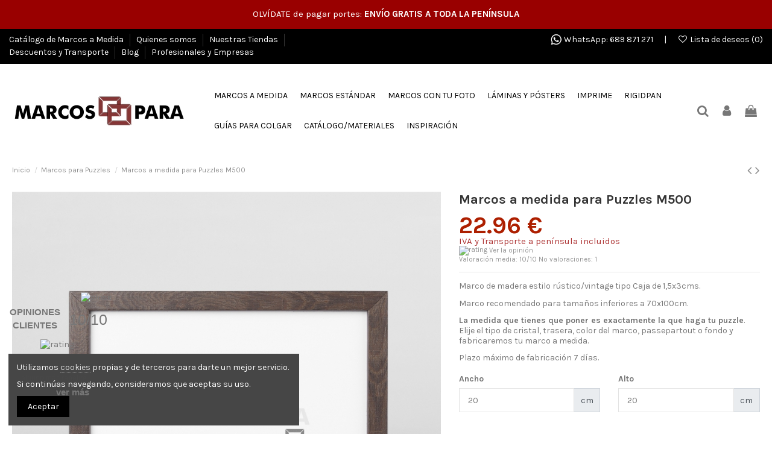

--- FILE ---
content_type: text/html; charset=utf-8
request_url: https://marcospara.com/marcos-para-puzzles/122-marco-madera-puzzles-m500.html
body_size: 74859
content:
<!doctype html>
<html lang="es">

<head>
    
        
  <meta charset="utf-8">


  <meta http-equiv="x-ua-compatible" content="ie=edge">



  


  


    <link rel="canonical" href="https://marcospara.com/marcos-para-puzzles/122-marco-madera-puzzles-m500.html">

  <title>Marcos a medida para puzzles M500</title>
  
    
  
  <meta name="description" content="Tienda online de marcos a medida para Puzzles. Marco de madera en natural, blanco y nogal oscuro ¡ideal para enmarcaciones de estilo rústico! Haz tus propias enmarcaciones con nuestros marcos a medida , enmarca tus puzles">
  <meta name="keywords" content="marcos para puzzles,marcos a medida,marcos para puzles,marcos de madera,marcos grandes,marcos de madera a medida,cuadros a medida,marcos para cuadros,enmarcación a medida,tienda online,comprar marcos online,tienda online de marcos,educa">
    
    

  
      



    <meta property="og:type" content="product">
    <meta property="og:url" content="https://marcospara.com/marcos-para-puzzles/122-marco-madera-puzzles-m500.html">
    <meta property="og:title" content="Marcos a medida para puzzles M500">
    <meta property="og:site_name" content="MarcosPara">
    <meta property="og:description" content="Tienda online de marcos a medida para Puzzles. Marco de madera en natural, blanco y nogal oscuro ¡ideal para enmarcaciones de estilo rústico! Haz tus propias enmarcaciones con nuestros marcos a medida , enmarca tus puzles">
    <meta property="og:image" content="https://marcospara.com/3656-thickbox_default/marco-madera-puzzles-m500.jpg">
    <meta property="og:image:width" content="1100">
    <meta property="og:image:height" content="1422">





      <meta name="viewport" content="initial-scale=1,user-scalable=no,maximum-scale=1,width=device-width">
  




  <link rel="icon" type="image/vnd.microsoft.icon" href="https://marcospara.com/img/favicon.ico?1698667487">
  <link rel="shortcut icon" type="image/x-icon" href="https://marcospara.com/img/favicon.ico?1698667487">
    


<script type="application/ld+json">

{
"@context": "https://schema.org",
"@type": "Organization",
"url": "https://marcospara.com/",
"name": "MarcosPara",
"logo": "https://marcospara.com/img/marcos-para-logo-1625820343.jpg",
"@id": "#store-organization"
}

</script>




    <link rel="stylesheet" href="https://marcospara.com/themes/warehouse/assets/cache/theme-5ad45f237.css" type="text/css" media="all">




<link rel="preload" as="font"
      href="/themes/warehouse/assets/css/font-awesome/fonts/fontawesome-webfont.woff?v=4.7.0"
      type="font/woff" crossorigin="anonymous">
<link rel="preload" as="font"
      href="/themes/warehouse/assets/css/font-awesome/fonts/fontawesome-webfont.woff2?v=4.7.0"
      type="font/woff2" crossorigin="anonymous">

<link  rel="preload stylesheet"  as="style" href="/themes/warehouse/assets/css/font-awesome/css/font-awesome-preload.css"
       type="text/css" crossorigin="anonymous">





  

  <script>
        var comment_tab = "3";
        var elementorFrontendConfig = {"isEditMode":"","stretchedSectionContainer":"","instagramToken":false,"is_rtl":false};
        var iqitTheme = {"rm_sticky":"0","rm_breakpoint":0,"op_preloader":"0","cart_style":"floating","cart_confirmation":"modal","h_layout":"4","f_fixed":"","f_layout":"3","h_absolute":"0","h_sticky":"header","hw_width":"fullwidth","hm_submenu_width":"fullwidth","h_search_type":"full","pl_lazyload":true,"pl_infinity":true,"pl_rollover":true,"pl_crsl_autoplay":false,"pl_slider_ld":5,"pl_slider_d":4,"pl_slider_t":3,"pl_slider_p":2,"pp_thumbs":"bottom","pp_zoom":"inner","pp_image_layout":"carousel","pp_tabs":"tabh","pl_grid_qty":false};
        var iqitcompare = {"nbProducts":0};
        var iqitcountdown_days = "d.";
        var iqitextendedproduct = {"speed":"70"};
        var iqitfdc_from = 160;
        var iqitmegamenu = {"sticky":"false","containerSelector":"#wrapper > .container"};
        var iqitreviews = [];
        var iqitwishlist = {"nbProducts":0};
        var lgcomments_products_default_display = "3";
        var lgcomments_products_extra_display = "10";
        var module_dir = "\/modules\/lgcomments\/";
        var prestashop = {"cart":{"products":[],"totals":{"total":{"type":"total","label":"Total","amount":0,"value":"0,00\u00a0\u20ac"},"total_including_tax":{"type":"total","label":"Total (impuestos incl.)","amount":0,"value":"0,00\u00a0\u20ac"},"total_excluding_tax":{"type":"total","label":"Total (impuestos excl.)","amount":0,"value":"0,00\u00a0\u20ac"}},"subtotals":{"products":{"type":"products","label":"Subtotal","amount":0,"value":"0,00\u00a0\u20ac"},"discounts":null,"shipping":{"type":"shipping","label":"Transporte","amount":0,"value":""},"tax":null},"products_count":0,"summary_string":"0 art\u00edculos","vouchers":{"allowed":1,"added":[]},"discounts":[],"minimalPurchase":0,"minimalPurchaseRequired":""},"currency":{"name":"Euro","iso_code":"EUR","iso_code_num":"978","sign":"\u20ac"},"customer":{"lastname":null,"firstname":null,"email":null,"birthday":null,"newsletter":null,"newsletter_date_add":null,"optin":null,"website":null,"company":null,"siret":null,"ape":null,"is_logged":false,"gender":{"type":null,"name":null},"addresses":[]},"language":{"name":"Espa\u00f1ol (Spanish)","iso_code":"es","locale":"es-ES","language_code":"es-es","is_rtl":"0","date_format_lite":"d\/m\/Y","date_format_full":"d\/m\/Y H:i:s","id":1},"page":{"title":"","canonical":null,"meta":{"title":"Marcos a medida para puzzles M500","description":"Tienda online de marcos a medida para Puzzles. Marco de madera en natural, blanco y nogal oscuro \u00a1ideal para enmarcaciones de estilo r\u00fastico! Haz tus propias enmarcaciones con nuestros marcos a medida , enmarca tus puzles","keywords":"marcos para puzzles,marcos a medida,marcos para puzles,marcos de madera,marcos grandes,marcos de madera a medida,cuadros a medida,marcos para cuadros,enmarcaci\u00f3n a medida,tienda online,comprar marcos online,tienda online de marcos,educa","robots":"index"},"page_name":"product","body_classes":{"lang-es":true,"lang-rtl":false,"country-ES":true,"currency-EUR":true,"layout-full-width":true,"page-product":true,"tax-display-enabled":true,"product-id-122":true,"product-Marcos a medida para Puzzles M500":true,"product-id-category-6":true,"product-id-manufacturer-0":true,"product-id-supplier-0":true,"product-available-for-order":true},"admin_notifications":[]},"shop":{"name":"MarcosPara","logo":"https:\/\/marcospara.com\/img\/marcos-para-logo-1625820343.jpg","stores_icon":"https:\/\/marcospara.com\/img\/logo_stores-1.gif","favicon":"https:\/\/marcospara.com\/img\/favicon.ico"},"urls":{"base_url":"https:\/\/marcospara.com\/","current_url":"https:\/\/marcospara.com\/marcos-para-puzzles\/122-marco-madera-puzzles-m500.html","shop_domain_url":"https:\/\/marcospara.com","img_ps_url":"https:\/\/marcospara.com\/img\/","img_cat_url":"https:\/\/marcospara.com\/img\/c\/","img_lang_url":"https:\/\/marcospara.com\/img\/l\/","img_prod_url":"https:\/\/marcospara.com\/img\/p\/","img_manu_url":"https:\/\/marcospara.com\/img\/m\/","img_sup_url":"https:\/\/marcospara.com\/img\/su\/","img_ship_url":"https:\/\/marcospara.com\/img\/s\/","img_store_url":"https:\/\/marcospara.com\/img\/st\/","img_col_url":"https:\/\/marcospara.com\/img\/co\/","img_url":"https:\/\/marcospara.com\/themes\/warehouse\/assets\/img\/","css_url":"https:\/\/marcospara.com\/themes\/warehouse\/assets\/css\/","js_url":"https:\/\/marcospara.com\/themes\/warehouse\/assets\/js\/","pic_url":"https:\/\/marcospara.com\/upload\/","pages":{"address":"https:\/\/marcospara.com\/direccion","addresses":"https:\/\/marcospara.com\/direcciones","authentication":"https:\/\/marcospara.com\/autenticacion","cart":"https:\/\/marcospara.com\/carro-de-la-compra","category":"https:\/\/marcospara.com\/index.php?controller=category","cms":"https:\/\/marcospara.com\/index.php?controller=cms","contact":"https:\/\/marcospara.com\/contactenos","discount":"https:\/\/marcospara.com\/descuento","guest_tracking":"https:\/\/marcospara.com\/estado-pedido","history":"https:\/\/marcospara.com\/historial-de-pedidos","identity":"https:\/\/marcospara.com\/identidad","index":"https:\/\/marcospara.com\/","my_account":"https:\/\/marcospara.com\/mi-cuenta","order_confirmation":"https:\/\/marcospara.com\/confirmacion-pedido","order_detail":"https:\/\/marcospara.com\/index.php?controller=order-detail","order_follow":"https:\/\/marcospara.com\/devolucion-de-productos","order":"https:\/\/marcospara.com\/carrito","order_return":"https:\/\/marcospara.com\/index.php?controller=order-return","order_slip":"https:\/\/marcospara.com\/vales","pagenotfound":"https:\/\/marcospara.com\/pagina-no-encuentra","password":"https:\/\/marcospara.com\/contrasena-olvidado","pdf_invoice":"https:\/\/marcospara.com\/index.php?controller=pdf-invoice","pdf_order_return":"https:\/\/marcospara.com\/index.php?controller=pdf-order-return","pdf_order_slip":"https:\/\/marcospara.com\/index.php?controller=pdf-order-slip","prices_drop":"https:\/\/marcospara.com\/promocion","product":"https:\/\/marcospara.com\/index.php?controller=product","search":"https:\/\/marcospara.com\/buscar","sitemap":"https:\/\/marcospara.com\/mapa-del-sitio","stores":"https:\/\/marcospara.com\/tiendas","supplier":"https:\/\/marcospara.com\/proveedores","register":"https:\/\/marcospara.com\/autenticacion?create_account=1","order_login":"https:\/\/marcospara.com\/carrito?login=1"},"alternative_langs":[],"theme_assets":"\/themes\/warehouse\/assets\/","actions":{"logout":"https:\/\/marcospara.com\/?mylogout="},"no_picture_image":{"bySize":{"small_default":{"url":"https:\/\/marcospara.com\/img\/p\/es-default-small_default.jpg","width":98,"height":127},"cart_default":{"url":"https:\/\/marcospara.com\/img\/p\/es-default-cart_default.jpg","width":125,"height":162},"home_default":{"url":"https:\/\/marcospara.com\/img\/p\/es-default-home_default.jpg","width":383,"height":383},"medium_default":{"url":"https:\/\/marcospara.com\/img\/p\/es-default-medium_default.jpg","width":452,"height":584},"large_default":{"url":"https:\/\/marcospara.com\/img\/p\/es-default-large_default.jpg","width":711,"height":711},"thickbox_default":{"url":"https:\/\/marcospara.com\/img\/p\/es-default-thickbox_default.jpg","width":1100,"height":1422}},"small":{"url":"https:\/\/marcospara.com\/img\/p\/es-default-small_default.jpg","width":98,"height":127},"medium":{"url":"https:\/\/marcospara.com\/img\/p\/es-default-medium_default.jpg","width":452,"height":584},"large":{"url":"https:\/\/marcospara.com\/img\/p\/es-default-thickbox_default.jpg","width":1100,"height":1422},"legend":""}},"configuration":{"display_taxes_label":true,"display_prices_tax_incl":true,"is_catalog":false,"show_prices":true,"opt_in":{"partner":false},"quantity_discount":{"type":"discount","label":"Descuento unitario"},"voucher_enabled":1,"return_enabled":0},"field_required":[],"breadcrumb":{"links":[{"title":"Inicio","url":"https:\/\/marcospara.com\/"},{"title":"Marcos para Puzzles","url":"https:\/\/marcospara.com\/6-marcos-para-puzzles"},{"title":"Marcos a medida para Puzzles M500","url":"https:\/\/marcospara.com\/marcos-para-puzzles\/122-328058-marco-madera-puzzles-m500.html#\/tmcolor-natural_500_001"}],"count":3},"link":{"protocol_link":"https:\/\/","protocol_content":"https:\/\/"},"time":1764186645,"static_token":"0e40c251e31904442d87c0b8fa76bccc","token":"a7825fd199415cc2c44f5e86df8408fb","debug":false};
        var psemailsubscription_subscription = "https:\/\/marcospara.com\/module\/ps_emailsubscription\/subscription";
        var review_controller_link = "https:\/\/marcospara.com\/module\/lgcomments\/reviews?action=sendReview&ajax=1";
        var review_controller_name = "index.php?controller=module-lgcomments-reviews";
        var send_successfull_msg = "La opini\u00f3n ha sido enviada correctamente";
        var sliderblocks = 4;
        var star_color = "yellow";
        var star_style = "square";
      </script>



  <script type="text/javascript">
	//Common vars
    var apc_link = "https://marcospara.com/module/advancedpopupcreator/popup";
    var apc_controller = "product";
    var apc_token = "0e40c251e31904442d87c0b8fa76bccc";
    var apc_id_product = "122";
    var apc_id_category = "0";
    var apc_id_supplier = "0";
    var apc_id_manufacturer = "0";
    var apc_id_cms = "0";
    var apc_data = '&token=' + apc_token + '&id_product=' + apc_id_product + '&id_category=' + apc_id_category + '&id_supplier=' + apc_id_supplier + '&id_manufacturer=' + apc_id_manufacturer + '&id_cms=' + apc_id_cms + '&responsiveWidth=' + window.innerWidth + '&fromController=' + apc_controller;
</script>

<div id="apc_content_load"></div>
<div id="apc_content_add_to_cart"></div>
<div id="apc_content_exit"></div>
<?php
/**
 * NOTICE OF LICENSE
 *
 * Smartsupp live chat - official plugin. Smartsupp is free live chat with visitor recording. 
 * The plugin enables you to create a free account or sign in with existing one. Pre-integrated 
 * customer info with WooCommerce (you will see names and emails of signed in webshop visitors).
 * Optional API for advanced chat box modifications.
 *
 * You must not modify, adapt or create derivative works of this source code
 *
 *  @author    Smartsupp
 *  @copyright 2021 Smartsupp.com
 *  @license   GPL-2.0+
**/ 
?>

<script type="text/javascript">
            var _smartsupp = _smartsupp || {};
            _smartsupp.key = '44387c6048c321fa9d310f02f042e5875695bc38';
_smartsupp.cookieDomain = '.marcospara.com';
_smartsupp.sitePlatform = 'Prestashop 1.7.7.5';
window.smartsupp||(function(d) {
                var s,c,o=smartsupp=function(){ o._.push(arguments)};o._=[];
                s=d.getElementsByTagName('script')[0];c=d.createElement('script');
                c.type='text/javascript';c.charset='utf-8';c.async=true;
                c.src='//www.smartsuppchat.com/loader.js';s.parentNode.insertBefore(c,s);
            })(document);
            </script><script type="text/javascript"></script>




    
            <meta property="product:pretax_price:amount" content="16.226">
        <meta property="product:pretax_price:currency" content="EUR">
        <meta property="product:price:amount" content="19.63">
        <meta property="product:price:currency" content="EUR">
        
    

     <!-- metas anuncio facebook -->
<meta name="facebook-domain-verification" content="8cmv83xf9g7p8op8neprdm64lx7c6m" />

<!-- Facebook Pixel Code -->
<script>
  !function(f,b,e,v,n,t,s)
  {if(f.fbq)return;n=f.fbq=function(){n.callMethod?
  n.callMethod.apply(n,arguments):n.queue.push(arguments)};
  if(!f._fbq)f._fbq=n;n.push=n;n.loaded=!0;n.version='2.0';
  n.queue=[];t=b.createElement(e);t.async=!0;
  t.src=v;s=b.getElementsByTagName(e)[0];
  s.parentNode.insertBefore(t,s)}(window, document,'script',
  'https://connect.facebook.net/en_US/fbevents.js');
  fbq('init', '381758246720231');
  fbq('track', 'PageView');
</script>
<noscript><img height="1" width="1" style="display:none"
  src="https://www.facebook.com/tr?id=381758246720231&ev=PageView&noscript=1"
/></noscript>
<!-- End Facebook Pixel Code -->

<!-- Google Tag Manager -->
<script>(function(w,d,s,l,i){w[l]=w[l]||[];w[l].push({'gtm.start':
new Date().getTime(),event:'gtm.js'});var f=d.getElementsByTagName(s)[0],
j=d.createElement(s),dl=l!='dataLayer'?'&l='+l:'';j.async=true;j.src=
'https://www.googletagmanager.com/gtm.js?id='+i+dl;f.parentNode.insertBefore(j,f);
})(window,document,'script','dataLayer','GTM-K8GSFNXF');</script>
<!-- End Google Tag Manager --> </head>

<body id="product" class="lang-es country-es currency-eur layout-full-width page-product tax-display-enabled product-id-122 product-marcos-a-medida-para-puzzles-m500 product-id-category-6 product-id-manufacturer-0 product-id-supplier-0 product-available-for-order body-desktop-header-style-w-4">


    




    


<main id="main-page-content"  >
    
            

    <header id="header" class="desktop-header-style-w-4">
        
            
  <div class="header-banner">
    
  </div>




	
	<div style="background-color: #990000; padding-top: 15px; padding-bottom: 5px; text-align: center; color: #fff; font-size: 15px;">
		<p>OLVÍDATE de pagar portes: <b>ENVÍO GRATIS A TODA LA PENÍNSULA</b></p>
	</div>
	
            <nav class="header-nav">
        <div class="container">
    
        <div class="row justify-content-between">
            <div class="col col-auto col-md left-nav">
                                            <div class="block-iqitlinksmanager block-iqitlinksmanager-2 block-links-inline d-inline-block">
            <ul>
                                                            <li>
                            <a
                                    href="https://marcospara.com/content/8-catalogo-de-marcos-a-medida"
                                    title="Te mostramos nuestra selección de marcos de madera y marcos de aluminio para cuadros. Marcos de madera natural, lacados, con poro abierto, plateados y dorados. Marcos a medida sin salir de casa"                                                                >
                                Catálogo de Marcos a Medida
                            </a>
                        </li>
                                                                                <li>
                            <a
                                    href="https://marcospara.com/content/4-quienes-somos"
                                    title="Conozca más sobre Marcos Para"                                                                >
                                Quienes somos
                            </a>
                        </li>
                                                                                <li>
                            <a
                                    href="https://marcospara.com/content/51-nuestras-tiendas"
                                    title="Donde estamos, teléfono de contacto, formulario de contacto, whats&#039;up y mucho más"                                                                >
                                Nuestras Tiendas
                            </a>
                        </li>
                                                                                <li>
                            <a
                                    href="https://marcospara.com/content/6-descuentos-y-transporte"
                                    title="Todas las promociones y descuentos de Marcos Para"                                                                >
                                Descuentos y Transporte
                            </a>
                        </li>
                                                                                <li>
                            <a
                                    href="https://marcospara.com/blog"
                                                                                                    >
                                Blog
                            </a>
                        </li>
                                                                                <li>
                            <a
                                    href="https://marcospara.com/content/56-profesionales-y-empresas-decoracion-publicidad-y-exposiciones"
                                                                                                    >
                                Profesionales y Empresas
                            </a>
                        </li>
                                                </ul>
        </div>
    
            </div>
            <div class="col col-auto center-nav text-center">
                
             </div>
            <div class="col col-auto col-md right-nav text-right">
                <article  class="d-inline-block" ><p><span style="font-size: 14px;"><img src="https://marcospara.com/img/cms/imgWeb/HomeBanner/logoWhats_App.jpg" alt="" width="20" height="20" /> WhatsApp: 689 871 271      |      </span></p></article><div class="d-inline-block">
    <a href="//marcospara.com/module/iqitwishlist/view">
        <i class="fa fa-heart-o fa-fw" aria-hidden="true"></i> Lista de deseos (<span
                id="iqitwishlist-nb"></span>)
    </a>
</div>

             </div>
        </div>

                        </div>
            </nav>
        



<div id="desktop-header" class="desktop-header-style-4">
    
            
<div class="header-top">
    <div id="desktop-header-container" class="container">
        <div class="row align-items-center">
                            <div class="col col-auto col-header-left">
                    <div id="desktop_logo">
                        <a href="https://marcospara.com/">
                            <img class="logo img-fluid"
                                 src="https://marcospara.com/img/marcos-para-logo-1625820343.jpg"                                  alt="MarcosPara">
                        </a>
                    </div>
                    
                </div>
                <div class="col col-header-center col-header-menu">
                                        	<div id="iqitmegamenu-wrapper" class="iqitmegamenu-wrapper iqitmegamenu-all">
		<div class="container container-iqitmegamenu">
		<div id="iqitmegamenu-horizontal" class="iqitmegamenu  clearfix" role="navigation">

								
				<nav id="cbp-hrmenu" class="cbp-hrmenu cbp-horizontal cbp-hrsub-narrow">
					<ul>
												<li id="cbp-hrmenu-tab-2" class="cbp-hrmenu-tab cbp-hrmenu-tab-2  cbp-has-submeu">
	<a href="https://marcospara.com/9-marcos-a-medida" class="nav-link" >

								<span class="cbp-tab-title">
								MARCOS A MEDIDA <i class="fa fa-angle-down cbp-submenu-aindicator"></i></span>
														</a>
														<div class="cbp-hrsub col-12">
								<div class="cbp-hrsub-inner">
									<div class="container iqitmegamenu-submenu-container">
									
																																	




<div class="row menu_row menu-element  first_rows menu-element-id-1">
                

                                                




    <div class="col-2 cbp-menu-column cbp-menu-element menu-element-id-2 ">
        <div class="cbp-menu-column-inner">
                        
                
                
                    
                                                    <div class="row cbp-categories-row">
                                                                                                            <div class="col-12">
                                            <div class="cbp-category-link-w"><a href="https://marcospara.com/9-marcos-a-medida"
                                                                                class="cbp-column-title nav-link cbp-category-title">Marcos a Medida</a>
                                                <a
                                                    href="https://marcospara.com/9-marcos-a-medida" class="cbp-category-thumb"><img
                                                            class="replace-2x img-fluid" src="https://marcospara.com/img/c/9-0_thumb.jpg"
                                                            alt="Marcos a Medida"/></a>                                                                                            </div>
                                        </div>
                                                                                                </div>
                                            
                
            

            
            </div>    </div>
                                    




    <div class="col-2 cbp-menu-column cbp-menu-element menu-element-id-3 ">
        <div class="cbp-menu-column-inner">
                        
                
                
                    
                                                    <div class="row cbp-categories-row">
                                                                                                            <div class="col-12">
                                            <div class="cbp-category-link-w"><a href="https://marcospara.com/12-marcos-para-fotografias"
                                                                                class="cbp-column-title nav-link cbp-category-title">Marcos para Fotografias</a>
                                                <a
                                                    href="https://marcospara.com/12-marcos-para-fotografias" class="cbp-category-thumb"><img
                                                            class="replace-2x img-fluid" src="https://marcospara.com/img/c/12-0_thumb.jpg"
                                                            alt="Marcos para Fotografias"/></a>                                                                                            </div>
                                        </div>
                                                                                                </div>
                                            
                
            

            
            </div>    </div>
                                    




    <div class="col-2 cbp-menu-column cbp-menu-element menu-element-id-4 ">
        <div class="cbp-menu-column-inner">
                        
                
                
                    
                                                    <div class="row cbp-categories-row">
                                                                                                            <div class="col-12">
                                            <div class="cbp-category-link-w"><a href="https://marcospara.com/6-marcos-para-puzzles"
                                                                                class="cbp-column-title nav-link cbp-category-title">Marcos para Puzzles</a>
                                                <a
                                                    href="https://marcospara.com/6-marcos-para-puzzles" class="cbp-category-thumb"><img
                                                            class="replace-2x img-fluid" src="https://marcospara.com/img/c/6-0_thumb.jpg"
                                                            alt="Marcos para Puzzles"/></a>                                                                                            </div>
                                        </div>
                                                                                                </div>
                                            
                
            

            
            </div>    </div>
                                    




    <div class="col-2 cbp-menu-column cbp-menu-element menu-element-id-5 ">
        <div class="cbp-menu-column-inner">
                        
                
                
                    
                                                    <div class="row cbp-categories-row">
                                                                                                            <div class="col-12">
                                            <div class="cbp-category-link-w"><a href="https://marcospara.com/10-marcos-para-laminas-y-posters"
                                                                                class="cbp-column-title nav-link cbp-category-title">Marcos para Láminas y Posters</a>
                                                <a
                                                    href="https://marcospara.com/10-marcos-para-laminas-y-posters" class="cbp-category-thumb"><img
                                                            class="replace-2x img-fluid" src="https://marcospara.com/img/c/10-0_thumb.jpg"
                                                            alt="Marcos para Láminas y Posters"/></a>                                                                                            </div>
                                        </div>
                                                                                                </div>
                                            
                
            

            
            </div>    </div>
                                    




    <div class="col-2 cbp-menu-column cbp-menu-element menu-element-id-6 ">
        <div class="cbp-menu-column-inner">
                        
                
                
                    
                                                    <div class="row cbp-categories-row">
                                                                                                            <div class="col-12">
                                            <div class="cbp-category-link-w"><a href="https://marcospara.com/130-marcos-para-lienzos-en-caja-americana"
                                                                                class="cbp-column-title nav-link cbp-category-title">Marcos Para Lienzos en Caja Americana</a>
                                                <a
                                                    href="https://marcospara.com/130-marcos-para-lienzos-en-caja-americana" class="cbp-category-thumb"><img
                                                            class="replace-2x img-fluid" src="https://marcospara.com/img/c/130-0_thumb.jpg"
                                                            alt="Marcos Para Lienzos en Caja Americana"/></a>                                                                                            </div>
                                        </div>
                                                                                                </div>
                                            
                
            

            
            </div>    </div>
                            
                </div>
																					
																			</div>
								</div>
							</div>
													</li>
												<li id="cbp-hrmenu-tab-11" class="cbp-hrmenu-tab cbp-hrmenu-tab-11 ">
	<a href="https://marcospara.com/115-marcos-estandar" class="nav-link" >

								<span class="cbp-tab-title">
								MARCOS ESTÁNDAR</span>
														</a>
													</li>
												<li id="cbp-hrmenu-tab-3" class="cbp-hrmenu-tab cbp-hrmenu-tab-3  cbp-has-submeu">
	<a href="https://marcospara.com/content/54-marcos-con-fotos" class="nav-link" >

								<span class="cbp-tab-title">
								MARCOS CON TU FOTO <i class="fa fa-angle-down cbp-submenu-aindicator"></i></span>
														</a>
														<div class="cbp-hrsub col-12">
								<div class="cbp-hrsub-inner">
									<div class="container iqitmegamenu-submenu-container">
									
																																	




<div class="row menu_row menu-element  first_rows menu-element-id-1">
                

                                                




    <div class="col-2 cbp-menu-column cbp-menu-element menu-element-id-3 ">
        <div class="cbp-menu-column-inner">
                        
                
                
                    
                                                    <div class="row cbp-categories-row">
                                                                                                            <div class="col-12">
                                            <div class="cbp-category-link-w"><a href="https://marcospara.com/116-marcos-con-tus-fotos"
                                                                                class="cbp-column-title nav-link cbp-category-title">Marcos con tus fotos</a>
                                                <a
                                                    href="https://marcospara.com/116-marcos-con-tus-fotos" class="cbp-category-thumb"><img
                                                            class="replace-2x img-fluid" src="https://marcospara.com/img/c/116-0_thumb.jpg"
                                                            alt="Marcos con tus fotos"/></a>                                                                                            </div>
                                        </div>
                                                                                                </div>
                                            
                
            

            
            </div>    </div>
                                    




    <div class="col-2 cbp-menu-column cbp-menu-element menu-element-id-4 ">
        <div class="cbp-menu-column-inner">
                        
                
                
                    
                                                    <div class="row cbp-categories-row">
                                                                                                            <div class="col-12">
                                            <div class="cbp-category-link-w"><a href="https://marcospara.com/117-marcos-multifoto"
                                                                                class="cbp-column-title nav-link cbp-category-title">Marcos Multifoto</a>
                                                <a
                                                    href="https://marcospara.com/117-marcos-multifoto" class="cbp-category-thumb"><img
                                                            class="replace-2x img-fluid" src="https://marcospara.com/img/c/117-0_thumb.jpg"
                                                            alt="Marcos Multifoto"/></a>                                                                                            </div>
                                        </div>
                                                                                                </div>
                                            
                
            

            
            </div>    </div>
                                    




    <div class="col-2 cbp-menu-column cbp-menu-element menu-element-id-5 ">
        <div class="cbp-menu-column-inner">
                        
                
                
                                             <p style="color: #000 !important; border-bottom: none 3px #c2bc29; font-size: 1rem; font-style: normal; font-weight: bold; text-transform: uppercase;"><a style="color: #000 !important;" href="/decora-con-tus-fotos/207-143962-decogram.html">DECOGRAM</a></p>
<p style="text-align: center;"><a style="color: #000 !important;" href="/decora-con-tus-fotos/207-143962-decogram.html"><img src="https://marcospara.com/img/cms/imgWeb/Menu/decogram.jpg" alt="Decogram" width="282" height="212" /></a></p>
                    
                
            

            
            </div>    </div>
                                    




    <div class="col-2 cbp-menu-column cbp-menu-element menu-element-id-6 ">
        <div class="cbp-menu-column-inner">
                        
                
                
                                             <p style="color: #000 !important; border-bottom: none 3px #c2bc29; font-size: 1rem; font-style: normal; font-weight: bold; text-transform: uppercase;"><a style="color: #000 !important;" href="/decora-con-tus-fotos/390-rigidpan.html">RIGIDPAN</a></p>
<p style="text-align: center;"><a style="color: #000 !important;" href="/decora-con-tus-fotos/390-rigidpan.html"><img src="https://marcospara.com/img/cms/imgWeb/Menu/rigidpan.jpg" alt="Decogram" width="282" height="212" /></a></p>
                    
                
            

            
            </div>    </div>
                            
                </div>
																					
																			</div>
								</div>
							</div>
													</li>
												<li id="cbp-hrmenu-tab-10" class="cbp-hrmenu-tab cbp-hrmenu-tab-10  cbp-has-submeu">
	<a href="https://marcospara.com/119-laminas-y-posters" class="nav-link" >

								<span class="cbp-tab-title">
								LÁMINAS Y PÓSTERS <i class="fa fa-angle-down cbp-submenu-aindicator"></i></span>
														</a>
														<div class="cbp-hrsub col-12">
								<div class="cbp-hrsub-inner">
									<div class="container iqitmegamenu-submenu-container">
									
																																	




<div class="row menu_row menu-element  first_rows menu-element-id-1">
                

                                                




    <div class="col-1 cbp-menu-column cbp-menu-element menu-element-id-2 ">
        <div class="cbp-menu-column-inner">
                        
                
                
                    
                                                    <div class="row cbp-categories-row">
                                                                                                            <div class="col-12">
                                            <div class="cbp-category-link-w"><a href="https://marcospara.com/122-laminas-posters-arte-abstracto"
                                                                                class="cbp-column-title nav-link cbp-category-title">Abstracto</a>
                                                <a
                                                    href="https://marcospara.com/122-laminas-posters-arte-abstracto" class="cbp-category-thumb"><img
                                                            class="replace-2x img-fluid" src="https://marcospara.com/img/c/122-0_thumb.jpg"
                                                            alt="Abstracto"/></a>                                                                                            </div>
                                        </div>
                                                                                                </div>
                                            
                
            

            
            </div>    </div>
                                    




    <div class="col-1 cbp-menu-column cbp-menu-element menu-element-id-3 ">
        <div class="cbp-menu-column-inner">
                        
                
                
                    
                                                    <div class="row cbp-categories-row">
                                                                                                            <div class="col-12">
                                            <div class="cbp-category-link-w"><a href="https://marcospara.com/120-laminas-posters-animales"
                                                                                class="cbp-column-title nav-link cbp-category-title">Animales</a>
                                                <a
                                                    href="https://marcospara.com/120-laminas-posters-animales" class="cbp-category-thumb"><img
                                                            class="replace-2x img-fluid" src="https://marcospara.com/img/c/120-0_thumb.jpg"
                                                            alt="Animales"/></a>                                                                                            </div>
                                        </div>
                                                                                                </div>
                                            
                
            

            
            </div>    </div>
                                    




    <div class="col-1 cbp-menu-column cbp-menu-element menu-element-id-4 ">
        <div class="cbp-menu-column-inner">
                        
                
                
                    
                                                    <div class="row cbp-categories-row">
                                                                                                            <div class="col-12">
                                            <div class="cbp-category-link-w"><a href="https://marcospara.com/121-laminas-posters-botanica"
                                                                                class="cbp-column-title nav-link cbp-category-title">Botánica</a>
                                                <a
                                                    href="https://marcospara.com/121-laminas-posters-botanica" class="cbp-category-thumb"><img
                                                            class="replace-2x img-fluid" src="https://marcospara.com/img/c/121-0_thumb.jpg"
                                                            alt="Botánica"/></a>                                                                                            </div>
                                        </div>
                                                                                                </div>
                                            
                
            

            
            </div>    </div>
                                    




    <div class="col-1 cbp-menu-column cbp-menu-element menu-element-id-5 ">
        <div class="cbp-menu-column-inner">
                        
                
                
                    
                                                    <div class="row cbp-categories-row">
                                                                                                            <div class="col-12">
                                            <div class="cbp-category-link-w"><a href="https://marcospara.com/125-laminas-posters-ciudades"
                                                                                class="cbp-column-title nav-link cbp-category-title">Ciudades</a>
                                                <a
                                                    href="https://marcospara.com/125-laminas-posters-ciudades" class="cbp-category-thumb"><img
                                                            class="replace-2x img-fluid" src="https://marcospara.com/img/c/125-0_thumb.jpg"
                                                            alt="Ciudades"/></a>                                                                                            </div>
                                        </div>
                                                                                                </div>
                                            
                
            

            
            </div>    </div>
                                    




    <div class="col-1 cbp-menu-column cbp-menu-element menu-element-id-6 ">
        <div class="cbp-menu-column-inner">
                        
                
                
                    
                                                    <div class="row cbp-categories-row">
                                                                                                            <div class="col-12">
                                            <div class="cbp-category-link-w"><a href="https://marcospara.com/126-laminas-posters-ilustraciones-y-siluetas"
                                                                                class="cbp-column-title nav-link cbp-category-title">Ilustraciones y Siluetas</a>
                                                <a
                                                    href="https://marcospara.com/126-laminas-posters-ilustraciones-y-siluetas" class="cbp-category-thumb"><img
                                                            class="replace-2x img-fluid" src="https://marcospara.com/img/c/126-0_thumb.jpg"
                                                            alt="Ilustraciones y Siluetas"/></a>                                                                                            </div>
                                        </div>
                                                                                                </div>
                                            
                
            

            
            </div>    </div>
                                    




    <div class="col-1 cbp-menu-column cbp-menu-element menu-element-id-7 ">
        <div class="cbp-menu-column-inner">
                        
                
                
                    
                                                    <div class="row cbp-categories-row">
                                                                                                            <div class="col-12">
                                            <div class="cbp-category-link-w"><a href="https://marcospara.com/124-laminas-posters-naturaleza"
                                                                                class="cbp-column-title nav-link cbp-category-title">Naturaleza</a>
                                                <a
                                                    href="https://marcospara.com/124-laminas-posters-naturaleza" class="cbp-category-thumb"><img
                                                            class="replace-2x img-fluid" src="https://marcospara.com/img/c/124-0_thumb.jpg"
                                                            alt="Naturaleza"/></a>                                                                                            </div>
                                        </div>
                                                                                                </div>
                                            
                
            

            
            </div>    </div>
                                    




    <div class="col-1 cbp-menu-column cbp-menu-element menu-element-id-8 ">
        <div class="cbp-menu-column-inner">
                        
                
                
                    
                                                    <div class="row cbp-categories-row">
                                                                                                            <div class="col-12">
                                            <div class="cbp-category-link-w"><a href="https://marcospara.com/129-fotografia"
                                                                                class="cbp-column-title nav-link cbp-category-title">Fotografía</a>
                                                <a
                                                    href="https://marcospara.com/129-fotografia" class="cbp-category-thumb"><img
                                                            class="replace-2x img-fluid" src="https://marcospara.com/img/c/129-0_thumb.jpg"
                                                            alt="Fotografía"/></a>                                                                                            </div>
                                        </div>
                                                                                                </div>
                                            
                
            

            
            </div>    </div>
                                    




    <div class="col-1 cbp-menu-column cbp-menu-element menu-element-id-9 ">
        <div class="cbp-menu-column-inner">
                        
                
                
                    
                                                    <div class="row cbp-categories-row">
                                                                                                            <div class="col-12">
                                            <div class="cbp-category-link-w"><a href="https://marcospara.com/123-frases-y-carteles"
                                                                                class="cbp-column-title nav-link cbp-category-title">Frases y Carteles</a>
                                                <a
                                                    href="https://marcospara.com/123-frases-y-carteles" class="cbp-category-thumb"><img
                                                            class="replace-2x img-fluid" src="https://marcospara.com/img/c/123-0_thumb.jpg"
                                                            alt="Frases y Carteles"/></a>                                                                                            </div>
                                        </div>
                                                                                                </div>
                                            
                
            

            
            </div>    </div>
                                    




    <div class="col-1 cbp-menu-column cbp-menu-element menu-element-id-10 ">
        <div class="cbp-menu-column-inner">
                        
                
                
                    
                                                    <div class="row cbp-categories-row">
                                                                                                            <div class="col-12">
                                            <div class="cbp-category-link-w"><a href="https://marcospara.com/128-laminas-posters-cocina"
                                                                                class="cbp-column-title nav-link cbp-category-title">Cocina</a>
                                                <a
                                                    href="https://marcospara.com/128-laminas-posters-cocina" class="cbp-category-thumb"><img
                                                            class="replace-2x img-fluid" src="https://marcospara.com/img/c/128-0_thumb.jpg"
                                                            alt="Cocina"/></a>                                                                                            </div>
                                        </div>
                                                                                                </div>
                                            
                
            

            
            </div>    </div>
                                    




    <div class="col-1 cbp-menu-column cbp-menu-element menu-element-id-11 ">
        <div class="cbp-menu-column-inner">
                        
                
                
                    
                                                    <div class="row cbp-categories-row">
                                                                                                            <div class="col-12">
                                            <div class="cbp-category-link-w"><a href="https://marcospara.com/127-collage"
                                                                                class="cbp-column-title nav-link cbp-category-title">Collage</a>
                                                <a
                                                    href="https://marcospara.com/127-collage" class="cbp-category-thumb"><img
                                                            class="replace-2x img-fluid" src="https://marcospara.com/img/c/127-0_thumb.jpg"
                                                            alt="Collage"/></a>                                                                                            </div>
                                        </div>
                                                                                                </div>
                                            
                
            

            
            </div>    </div>
                            
                </div>
																					
																			</div>
								</div>
							</div>
													</li>
												<li id="cbp-hrmenu-tab-4" class="cbp-hrmenu-tab cbp-hrmenu-tab-4 ">
	<a href="/decora-con-tus-fotos/507-143968-impresion-fotografias.html" class="nav-link" >

								<span class="cbp-tab-title">
								IMPRIME</span>
														</a>
													</li>
												<li id="cbp-hrmenu-tab-5" class="cbp-hrmenu-tab cbp-hrmenu-tab-5 ">
	<a href="/inicio/390-143603-rigidpan.html" class="nav-link" >

								<span class="cbp-tab-title">
								RIGIDPAN</span>
														</a>
													</li>
												<li id="cbp-hrmenu-tab-6" class="cbp-hrmenu-tab cbp-hrmenu-tab-6 ">
	<a href="https://marcospara.com/114-guias-para-colgar-cuadros" class="nav-link" >

								<span class="cbp-tab-title">
								GUÍAS PARA COLGAR</span>
														</a>
													</li>
												<li id="cbp-hrmenu-tab-8" class="cbp-hrmenu-tab cbp-hrmenu-tab-8  cbp-has-submeu">
	<a role="button" class="cbp-empty-mlink nav-link">

								<span class="cbp-tab-title">
								CATÁLOGO/MATERIALES <i class="fa fa-angle-down cbp-submenu-aindicator"></i></span>
														</a>
														<div class="cbp-hrsub col-12">
								<div class="cbp-hrsub-inner">
									<div class="container iqitmegamenu-submenu-container">
									
																																	




<div class="row menu_row menu-element  first_rows menu-element-id-1">
                

                                                




    <div class="col-2 cbp-menu-column cbp-menu-element menu-element-id-2 ">
        <div class="cbp-menu-column-inner">
                        
                
                
                                             <p style="color: #000 !important; border-bottom: none 3px #c2bc29; font-size: 1rem; font-style: normal; font-weight: bold; text-transform: uppercase;"><a style="color: #000 !important;" href="/content/8-catalogo-marcos">CATÁLOGO DE MARCOS</a></p>
<p style="text-align: center;"><a href="/content/8-catalogo-marcos"><img src="https://marcospara.com/img/cms/imgWeb/Menu/catalogo_marco.jpg" alt="Catalogo Marcos" width="282" height="212" /></a></p>
                    
                
            

            
            </div>    </div>
                                    




    <div class="col-2 cbp-menu-column cbp-menu-element menu-element-id-3 ">
        <div class="cbp-menu-column-inner">
                        
                
                
                                             <p style="color: #000 !important; border-bottom: none 3px #c2bc29; font-size: 1rem; font-style: normal; font-weight: bold; text-transform: uppercase;"><a style="color: #000 !important;" href="/content/27-nuestros-materiales">MATERIALES</a></p>
<p style="text-align: center;"><a href="/content/27-nuestros-materiales"><img src="https://marcospara.com/img/cms/imgWeb/Menu/materiales.jpg" alt="Nuestros Materiales" width="282" height="212" /></a></p>
                    
                
            

            
            </div>    </div>
                            
                </div>
																					
																			</div>
								</div>
							</div>
													</li>
												<li id="cbp-hrmenu-tab-9" class="cbp-hrmenu-tab cbp-hrmenu-tab-9  cbp-has-submeu">
	<a href="https://marcospara.com/content/52-inspiracion" class="nav-link" >

								<span class="cbp-tab-title">
								INSPIRACIÓN <i class="fa fa-angle-down cbp-submenu-aindicator"></i></span>
														</a>
														<div class="cbp-hrsub col-12">
								<div class="cbp-hrsub-inner">
									<div class="container iqitmegamenu-submenu-container">
									
																																	




<div class="row menu_row menu-element  first_rows menu-element-id-1">
                

                                                




    <div class="col-2 cbp-menu-column cbp-menu-element menu-element-id-2 ">
        <div class="cbp-menu-column-inner">
                        
                
                
                                             <p style="color: #000 !important; border-bottom: none 3px #c2bc29; font-size: 1rem; font-style: normal; font-weight: bold; text-transform: uppercase;"><a style="color: #000 !important;" href="/content/50-galeria-de-clientes">GALERÍA DE CLIENTES</a></p>
<p style="text-align: center;"><a style="color: #000 !important;" href="/content/50-galeria-de-clientes"><img src="https://marcospara.com/img/cms/imgWeb/Menu/galeria.jpg" alt="Galería de Clientes" width="282" height="212" /></a></p>
                    
                
            

            
            </div>    </div>
                                    




    <div class="col-2 cbp-menu-column cbp-menu-element menu-element-id-4 ">
        <div class="cbp-menu-column-inner">
                        
                
                
                                             <p style="color: #000 !important; border-bottom: none 3px #c2bc29; font-size: 1rem; font-style: normal; font-weight: bold; text-transform: uppercase;"><a style="color: #000 !important;" href="/content/52-inspiracion">INSPIRACIÓN</a></p>
<p style="text-align: center;"><a style="color: #000 !important;" href="/content/52-inspiracion"><img src="https://marcospara.com/img/cms/imgWeb/Menu/inspiracion.jpg" alt="Inspiración" width="282" height="212" /></a></p>
                    
                
            

            
            </div>    </div>
                            
                </div>
																					
																			</div>
								</div>
							</div>
													</li>
											</ul>
				</nav>
		</div>
		</div>
		<div id="sticky-cart-wrapper"></div>
	</div>

<div id="_desktop_iqitmegamenu-mobile">
	<div id="iqitmegamenu-mobile">
		
		<ul>
		



	
	<li><a  href="https://marcospara.com/" >Inicio</a></li><li><a  href="https://marcospara.com/9-marcos-a-medida" >Marcos a Medida</a></li><li><a  href="https://marcospara.com/12-marcos-para-fotografias" >Marcos para Fotografias</a></li><li><a  href="https://marcospara.com/6-marcos-para-puzzles" >Marcos para Puzzles</a></li><li><a  href="https://marcospara.com/10-marcos-para-laminas-y-posters" >Marcos para Láminas y Posters</a></li><li><a  href="https://marcospara.com/115-marcos-estandar" >Marcos Estándar</a></li><li><a  href="https://marcospara.com/130-marcos-para-lienzos-en-caja-americana" >Marcos Para Lienzos en Caja Americana</a></li><li><a  href="https://marcospara.com/116-marcos-con-tus-fotos" >Marcos con tus fotos</a></li><li><a  href="https://marcospara.com/117-marcos-multifoto" >Marcos Multifoto</a></li><li><a  href="https://marcospara.com/decora-con-tus-fotos/207-decogram.html" >Decogram - Marco con Tu Foto</a></li><li><a  href="https://marcospara.com/decora-con-tus-fotos/507-impresion-de-posters-y-fotografias.html" >Impresión de posters y fotografías</a></li><li><a  href="https://marcospara.com/decora-con-tus-fotos/390-rigidpan.html" >RigidPan - Panel Ligero con Tu Foto</a></li><li><a  href="https://marcospara.com/114-guias-para-colgar-cuadros" >Guías para colgar cuadros</a></li><li><a  href="https://marcospara.com/content/8-catalogo-de-marcos-a-medida" >Catálogo de Marcos a Medida</a></li><li><a  href="https://marcospara.com/content/27-materiales" >Materiales</a></li><li><a  href="https://marcospara.com/content/50-galeria-de-clientes" >Galería de Clientes</a></li><li><a  href="https://marcospara.com/content/52-inspiracion" >Inspiración</a></li><li><span class="mm-expand"><i class="fa fa-angle-down expand-icon" aria-hidden="true"></i><i class="fa fa-angle-up close-icon" aria-hidden="true"></i></span><a  href="https://marcospara.com/119-laminas-y-posters" >Láminas y Pósters</a>
	<ul><li><a  href="https://marcospara.com/122-laminas-posters-arte-abstracto" >Abstracto</a></li><li><a  href="https://marcospara.com/120-laminas-posters-animales" >Animales</a></li><li><a  href="https://marcospara.com/121-laminas-posters-botanica" >Botánica</a></li><li><a  href="https://marcospara.com/125-laminas-posters-ciudades" >Ciudades</a></li><li><a  href="https://marcospara.com/128-laminas-posters-cocina" >Cocina</a></li><li><a  href="https://marcospara.com/127-collage" >Collage</a></li><li><a  href="https://marcospara.com/123-frases-y-carteles" >Frases y Carteles</a></li><li><a  href="https://marcospara.com/126-laminas-posters-ilustraciones-y-siluetas" >Ilustraciones y Siluetas</a></li><li><a  href="https://marcospara.com/124-laminas-posters-naturaleza" >Naturaleza</a></li><li><a  href="https://marcospara.com/129-fotografia" >Fotografía</a></li></ul></li><li><a  href="https://marcospara.com/122-laminas-posters-arte-abstracto" >Abstracto</a></li><li><a  href="https://marcospara.com/120-laminas-posters-animales" >Animales</a></li><li><a  href="https://marcospara.com/121-laminas-posters-botanica" >Botánica</a></li><li><a  href="https://marcospara.com/125-laminas-posters-ciudades" >Ciudades</a></li><li><a  href="https://marcospara.com/126-laminas-posters-ilustraciones-y-siluetas" >Ilustraciones y Siluetas</a></li><li><a  href="https://marcospara.com/124-laminas-posters-naturaleza" >Naturaleza</a></li><li><a  href="https://marcospara.com/129-fotografia" >Fotografía</a></li>
		</ul>
		
	</div>
</div>

                    
                </div>
                        <div class="col col-auto col-header-right">
                <div class="row no-gutters justify-content-end">
                                            <div id="header-search-btn" class="col col-auto header-btn-w header-search-btn-w">
    <a data-toggle="dropdown" id="header-search-btn-drop"  class="header-btn header-search-btn" data-display="static">
        <i class="fa fa-search fa-fw icon" aria-hidden="true"></i>
        <span class="title">Buscar</span>
    </a>
        <div class="dropdown-menu-custom  dropdown-menu">
        <div class="dropdown-content modal-backdrop fullscreen-search">
            
<!-- Block search module TOP -->
<div id="search_widget" class="search-widget" data-search-controller-url="https://marcospara.com/module/iqitsearch/searchiqit">
    <form method="get" action="https://marcospara.com/module/iqitsearch/searchiqit">
        <div class="input-group">
            <input type="text" name="s" value="" data-all-text="Show all results"
                   data-blog-text="Blog post"
                   data-product-text="Product"
                   data-brands-text="Marca"
                   placeholder="Search our catalog" class="form-control form-search-control" />
            <button type="submit" class="search-btn">
                <i class="fa fa-search"></i>
            </button>
        </div>
    </form>
</div>
<!-- /Block search module TOP -->

            <div id="fullscreen-search-backdrop"></div>
        </div>
    </div>
    </div>
                    
                    
                                            <div id="header-user-btn" class="col col-auto header-btn-w header-user-btn-w">
            <a href="https://marcospara.com/mi-cuenta"
           title="Acceda a su cuenta de cliente"
           rel="nofollow" class="header-btn header-user-btn">
            <i class="fa fa-user fa-fw icon" aria-hidden="true"></i>
            <span class="title">Iniciar sesión</span>
        </a>
    </div>









                                        

                    

                                            
                                                    <div id="ps-shoppingcart-wrapper" class="col col-auto">
    <div id="ps-shoppingcart"
         class="header-btn-w header-cart-btn-w ps-shoppingcart dropdown">
         <div id="blockcart" class="blockcart cart-preview"
         data-refresh-url="//marcospara.com/module/ps_shoppingcart/ajax">
        <a id="cart-toogle" class="cart-toogle header-btn header-cart-btn" data-toggle="dropdown" data-display="static">
            <i class="fa fa-shopping-bag fa-fw icon" aria-hidden="true"><span class="cart-products-count-btn  d-none">0</span></i>
            <span class="info-wrapper">
            <span class="title">Carrito</span>
            <span class="cart-toggle-details">
            <span class="text-faded cart-separator"> / </span>
                            Empty
                        </span>
            </span>
        </a>
        <div id="_desktop_blockcart-content" class="dropdown-menu-custom dropdown-menu">
    <div id="blockcart-content" class="blockcart-content" >
        <div class="cart-title">
            <span class="modal-title">Your cart</span>
            <button type="button" id="js-cart-close" class="close">
                <span>×</span>
            </button>
            <hr>
        </div>
                    <span class="no-items">No hay más artículos en su carrito</span>
            </div>
</div> </div>




    </div>
</div>
                                                
                                    </div>
                
            </div>
            <div class="col-12">
                <div class="row">
                    
                </div>
            </div>
        </div>
    </div>
</div>


    </div>



    <div id="mobile-header" class="mobile-header-style-1">
                    <div id="mobile-header-sticky">
    <div class="container">
        <div class="mobile-main-bar">
            <div class="row no-gutters align-items-center row-mobile-header">
                <div class="col col-auto col-mobile-btn col-mobile-btn-menu col-mobile-menu-dropdown">
                    <a class="m-nav-btn" data-toggle="dropdown" data-display="static"><i class="fa fa-bars" aria-hidden="true"></i>
                        <span>Menu</span></a>
                    <div id="mobile_menu_click_overlay"></div>
                    <div id="_mobile_iqitmegamenu-mobile" class="dropdown-menu-custom dropdown-menu"></div>
                </div>
                <div id="mobile-btn-search" class="col col-auto col-mobile-btn col-mobile-btn-search">
                    <a class="m-nav-btn" data-toggle="dropdown" data-display="static"><i class="fa fa-search" aria-hidden="true"></i>
                        <span>Buscar</span></a>
                    <div id="search-widget-mobile" class="dropdown-content dropdown-menu dropdown-mobile search-widget">
                        
                                                    
<!-- Block search module TOP -->
<form method="get" action="https://marcospara.com/module/iqitsearch/searchiqit">
    <div class="input-group">
        <input type="text" name="s" value=""
               placeholder="Buscar"
               data-all-text="Show all results"
               data-blog-text="Blog post"
               data-product-text="Product"
               data-brands-text="Marca"
               class="form-control form-search-control">
        <button type="submit" class="search-btn">
            <i class="fa fa-search"></i>
        </button>
    </div>
</form>
<!-- /Block search module TOP -->

                                                
                    </div>
                </div>
                <div class="col col-mobile-logo text-center">
                    <a href="https://marcospara.com/">
                        <img class="logo img-fluid"
                             src="https://marcospara.com/img/marcos-para-logo-1625820343.jpg"                              alt="MarcosPara">
                    </a>
                </div>
                <div class="col col-auto col-mobile-btn col-mobile-btn-account">
                    <a href="https://marcospara.com/mi-cuenta" class="m-nav-btn"><i class="fa fa-user" aria-hidden="true"></i>
                        <span>
                            
                                                            Iniciar sesión
                                                        
                        </span></a>
                </div>
                
                                <div class="col col-auto col-mobile-btn col-mobile-btn-cart ps-shoppingcart dropdown">
                    <div id="mobile-cart-wrapper">
                    <a id="mobile-cart-toogle"  class="m-nav-btn" data-toggle="dropdown" data-display="static"><i class="fa fa-shopping-bag mobile-bag-icon" aria-hidden="true"><span id="mobile-cart-products-count" class="cart-products-count cart-products-count-btn">
                                
                                                                    0
                                                                
                            </span></i>
                        <span>Carrito</span></a>
                    <div id="_mobile_blockcart-content" class="dropdown-menu-custom dropdown-menu"></div>
                    </div>
                </div>
                            </div>
        </div>
    </div>
</div>            </div>



        
    </header>
    

    <section id="wrapper">
        
        
<div class="container">
<nav data-depth="3" class="breadcrumb">
                <div class="row align-items-center">
                <div class="col">
                    <ol itemscope itemtype="https://schema.org/BreadcrumbList">
                        
                            


                                 
                                                                            <li itemprop="itemListElement" itemscope itemtype="https://schema.org/ListItem">
                                            <a itemprop="item" href="https://marcospara.com/"><span itemprop="name">Inicio</span></a>
                                            <meta itemprop="position" content="1">
                                        </li>
                                                                    

                            


                                 
                                                                            <li itemprop="itemListElement" itemscope itemtype="https://schema.org/ListItem">
                                            <a itemprop="item" href="https://marcospara.com/6-marcos-para-puzzles"><span itemprop="name">Marcos para Puzzles</span></a>
                                            <meta itemprop="position" content="2">
                                        </li>
                                                                    

                            


                                 
                                                                            <li>
                                            <span>Marcos a medida para Puzzles M500</span>
                                        </li>
                                                                    

                                                    
                    </ol>
                </div>
                <div class="col col-auto"> <div id="iqitproductsnav">
            <a href="https://marcospara.com/marcos-para-puzzles/125-328056-marco-madera-puzzles-m499.html#/tmancho-20/tmalto-20/tmtrasera-tablero_dm_de_25mm/tmpassepartout-no/tmfondo-no/tmfrontal-metacrilato_de_2mm/tmcolor-blanco_499_281/tmmargen-0/tmmargencolor-_" title="Previous product">
           <i class="fa fa-angle-left" aria-hidden="true"></i>        </a>
                <a href="https://marcospara.com/marcos-para-puzzles/127-487077-marco-madera-puzzles-m501.html#/tmancho-20/tmalto-20/tmtrasera-tablero_dm_de_25mm/tmpassepartout-no/tmfondo-no/tmfrontal-metacrilato_de_2mm/tmcolor-nogal_oscuro_501_002/tmmargen-0/tmmargencolor-_" title="Next product">
             <i class="fa fa-angle-right" aria-hidden="true"></i>        </a>
    </div>


</div>
            </div>
            </nav>

</div>
        <div id="inner-wrapper" class="container">
            
            
                
<aside id="notifications">
    
    
    
    </aside>
            

            

                
    <div id="content-wrapper">
        
        
    <section id="main" itemscope itemtype="https://schema.org/Product">
        <div id="product-preloader"><i class="fa fa-circle-o-notch fa-spin"></i></div>
        <div id="main-product-wrapper" class="product-container">
        <meta itemprop="url" content="https://marcospara.com/marcos-para-puzzles/122-328084-marco-madera-puzzles-m500.html#/465-tmancho-20/466-tmalto-20/468-tmtrasera-tablero_dm_de_25mm/469-tmpassepartout-no/470-tmfondo-no/475-tmfrontal-metacrilato_de_2mm/522-tmcolor-nogal_oscuro_500_002/2420-tmmargen-0/2423-tmmargencolor-_">

        
        
                    <meta itemprop="identifier_exists" content="no">
        

        <div class="row product-info-row">
            <div class="col-md-7 col-product-image">
                
                        

                            
                                    <div class="images-container images-container-bottom">
                    
    <div class="product-cover">

        

    <ul class="product-flags">
            </ul>


        <div id="product-images-large" class="product-images-large swiper-container">
            <div class="swiper-wrapper">
                                                            <div class="product-lmage-large swiper-slide">
                            <div class="easyzoom easyzoom-product">
                                <a href="https://marcospara.com/3656-thickbox_default/marco-madera-puzzles-m500.jpg" class="js-easyzoom-trigger" rel="nofollow"></a>
                            </div>
                            <a class="expander" data-toggle="modal" data-target="#product-modal"><span><i class="fa fa-expand" aria-hidden="true"></i></span></a>                            <img
                                    data-src="https://marcospara.com/3656-large_default/marco-madera-puzzles-m500.jpg"
                                    data-image-large-src="https://marcospara.com/3656-thickbox_default/marco-madera-puzzles-m500.jpg"
                                    alt="Marcos a medida para Puzzles M500"
                                    title="Marcos a medida para Puzzles M500"
                                    itemprop="image"
                                    content="https://marcospara.com/3656-large_default/marco-madera-puzzles-m500.jpg"
                                    width="711"
                                    height="711"
                                    src="data:image/svg+xml,%3Csvg xmlns='http://www.w3.org/2000/svg' viewBox='0 0 711 711'%3E%3C/svg%3E"
                                    class="img-fluid swiper-lazy"
                            >
                        </div>
                                            <div class="product-lmage-large swiper-slide">
                            <div class="easyzoom easyzoom-product">
                                <a href="https://marcospara.com/3092-thickbox_default/marco-madera-puzzles-m500.jpg" class="js-easyzoom-trigger" rel="nofollow"></a>
                            </div>
                            <a class="expander" data-toggle="modal" data-target="#product-modal"><span><i class="fa fa-expand" aria-hidden="true"></i></span></a>                            <img
                                    data-src="https://marcospara.com/3092-large_default/marco-madera-puzzles-m500.jpg"
                                    data-image-large-src="https://marcospara.com/3092-thickbox_default/marco-madera-puzzles-m500.jpg"
                                    alt="Marcos a medida para Puzzles M500"
                                    title="Marcos a medida para Puzzles M500"
                                    itemprop="image"
                                    content="https://marcospara.com/3092-large_default/marco-madera-puzzles-m500.jpg"
                                    width="711"
                                    height="711"
                                    src="data:image/svg+xml,%3Csvg xmlns='http://www.w3.org/2000/svg' viewBox='0 0 711 711'%3E%3C/svg%3E"
                                    class="img-fluid swiper-lazy"
                            >
                        </div>
                                            <div class="product-lmage-large swiper-slide">
                            <div class="easyzoom easyzoom-product">
                                <a href="https://marcospara.com/3095-thickbox_default/marco-madera-puzzles-m500.jpg" class="js-easyzoom-trigger" rel="nofollow"></a>
                            </div>
                            <a class="expander" data-toggle="modal" data-target="#product-modal"><span><i class="fa fa-expand" aria-hidden="true"></i></span></a>                            <img
                                    data-src="https://marcospara.com/3095-large_default/marco-madera-puzzles-m500.jpg"
                                    data-image-large-src="https://marcospara.com/3095-thickbox_default/marco-madera-puzzles-m500.jpg"
                                    alt="Marcos a medida para Puzzles M500"
                                    title="Marcos a medida para Puzzles M500"
                                    itemprop="image"
                                    content="https://marcospara.com/3095-large_default/marco-madera-puzzles-m500.jpg"
                                    width="711"
                                    height="711"
                                    src="data:image/svg+xml,%3Csvg xmlns='http://www.w3.org/2000/svg' viewBox='0 0 711 711'%3E%3C/svg%3E"
                                    class="img-fluid swiper-lazy"
                            >
                        </div>
                                            <div class="product-lmage-large swiper-slide">
                            <div class="easyzoom easyzoom-product">
                                <a href="https://marcospara.com/5634-thickbox_default/marco-madera-puzzles-m500.jpg" class="js-easyzoom-trigger" rel="nofollow"></a>
                            </div>
                            <a class="expander" data-toggle="modal" data-target="#product-modal"><span><i class="fa fa-expand" aria-hidden="true"></i></span></a>                            <img
                                    data-src="https://marcospara.com/5634-large_default/marco-madera-puzzles-m500.jpg"
                                    data-image-large-src="https://marcospara.com/5634-thickbox_default/marco-madera-puzzles-m500.jpg"
                                    alt="Marcos a medida para Puzzles M500"
                                    title="Marcos a medida para Puzzles M500"
                                    itemprop="image"
                                    content="https://marcospara.com/5634-large_default/marco-madera-puzzles-m500.jpg"
                                    width="711"
                                    height="711"
                                    src="data:image/svg+xml,%3Csvg xmlns='http://www.w3.org/2000/svg' viewBox='0 0 711 711'%3E%3C/svg%3E"
                                    class="img-fluid swiper-lazy"
                            >
                        </div>
                                            <div class="product-lmage-large swiper-slide">
                            <div class="easyzoom easyzoom-product">
                                <a href="https://marcospara.com/4709-thickbox_default/marco-madera-puzzles-m500.jpg" class="js-easyzoom-trigger" rel="nofollow"></a>
                            </div>
                            <a class="expander" data-toggle="modal" data-target="#product-modal"><span><i class="fa fa-expand" aria-hidden="true"></i></span></a>                            <img
                                    data-src="https://marcospara.com/4709-large_default/marco-madera-puzzles-m500.jpg"
                                    data-image-large-src="https://marcospara.com/4709-thickbox_default/marco-madera-puzzles-m500.jpg"
                                    alt="Marcos a medida para Puzzles M500"
                                    title="Marcos a medida para Puzzles M500"
                                    itemprop="image"
                                    content="https://marcospara.com/4709-large_default/marco-madera-puzzles-m500.jpg"
                                    width="711"
                                    height="711"
                                    src="data:image/svg+xml,%3Csvg xmlns='http://www.w3.org/2000/svg' viewBox='0 0 711 711'%3E%3C/svg%3E"
                                    class="img-fluid swiper-lazy"
                            >
                        </div>
                                            <div class="product-lmage-large swiper-slide">
                            <div class="easyzoom easyzoom-product">
                                <a href="https://marcospara.com/4708-thickbox_default/marco-madera-puzzles-m500.jpg" class="js-easyzoom-trigger" rel="nofollow"></a>
                            </div>
                            <a class="expander" data-toggle="modal" data-target="#product-modal"><span><i class="fa fa-expand" aria-hidden="true"></i></span></a>                            <img
                                    data-src="https://marcospara.com/4708-large_default/marco-madera-puzzles-m500.jpg"
                                    data-image-large-src="https://marcospara.com/4708-thickbox_default/marco-madera-puzzles-m500.jpg"
                                    alt="Marcos a medida para Puzzles M500"
                                    title="Marcos a medida para Puzzles M500"
                                    itemprop="image"
                                    content="https://marcospara.com/4708-large_default/marco-madera-puzzles-m500.jpg"
                                    width="711"
                                    height="711"
                                    src="data:image/svg+xml,%3Csvg xmlns='http://www.w3.org/2000/svg' viewBox='0 0 711 711'%3E%3C/svg%3E"
                                    class="img-fluid swiper-lazy"
                            >
                        </div>
                                                </div>
            <div class="swiper-button-prev swiper-button-inner-prev swiper-button-arrow"></div>
            <div class="swiper-button-next swiper-button-inner-next swiper-button-arrow"></div>
        </div>
    </div>

            

        <div class="js-qv-mask mask">
        <div id="product-images-thumbs" class="product-images js-qv-product-images swiper-container">
            <div class="swiper-wrapper">
                           <div class="swiper-slide"> <div class="thumb-container">
                    <img
                            class="thumb js-thumb  selected img-fluid swiper-lazy"
                            data-image-medium-src="https://marcospara.com/3656-medium_default/marco-madera-puzzles-m500.jpg"
                            data-image-large-src="https://marcospara.com/3656-thickbox_default/marco-madera-puzzles-m500.jpg"
                            src="data:image/svg+xml,%3Csvg xmlns='http://www.w3.org/2000/svg' viewBox='0 0 452 584'%3E%3C/svg%3E"
                            data-src="https://marcospara.com/3656-medium_default/marco-madera-puzzles-m500.jpg"
                            alt=""
                            title=""
                            width="452"
                            height="584"
                            itemprop="image swiper-lazy"
                    >
                </div> </div>
                           <div class="swiper-slide"> <div class="thumb-container">
                    <img
                            class="thumb js-thumb img-fluid swiper-lazy"
                            data-image-medium-src="https://marcospara.com/3092-medium_default/marco-madera-puzzles-m500.jpg"
                            data-image-large-src="https://marcospara.com/3092-thickbox_default/marco-madera-puzzles-m500.jpg"
                            src="data:image/svg+xml,%3Csvg xmlns='http://www.w3.org/2000/svg' viewBox='0 0 452 584'%3E%3C/svg%3E"
                            data-src="https://marcospara.com/3092-medium_default/marco-madera-puzzles-m500.jpg"
                            alt=""
                            title=""
                            width="452"
                            height="584"
                            itemprop="image swiper-lazy"
                    >
                </div> </div>
                           <div class="swiper-slide"> <div class="thumb-container">
                    <img
                            class="thumb js-thumb img-fluid swiper-lazy"
                            data-image-medium-src="https://marcospara.com/3095-medium_default/marco-madera-puzzles-m500.jpg"
                            data-image-large-src="https://marcospara.com/3095-thickbox_default/marco-madera-puzzles-m500.jpg"
                            src="data:image/svg+xml,%3Csvg xmlns='http://www.w3.org/2000/svg' viewBox='0 0 452 584'%3E%3C/svg%3E"
                            data-src="https://marcospara.com/3095-medium_default/marco-madera-puzzles-m500.jpg"
                            alt=""
                            title=""
                            width="452"
                            height="584"
                            itemprop="image swiper-lazy"
                    >
                </div> </div>
                           <div class="swiper-slide"> <div class="thumb-container">
                    <img
                            class="thumb js-thumb img-fluid swiper-lazy"
                            data-image-medium-src="https://marcospara.com/5634-medium_default/marco-madera-puzzles-m500.jpg"
                            data-image-large-src="https://marcospara.com/5634-thickbox_default/marco-madera-puzzles-m500.jpg"
                            src="data:image/svg+xml,%3Csvg xmlns='http://www.w3.org/2000/svg' viewBox='0 0 452 584'%3E%3C/svg%3E"
                            data-src="https://marcospara.com/5634-medium_default/marco-madera-puzzles-m500.jpg"
                            alt=""
                            title=""
                            width="452"
                            height="584"
                            itemprop="image swiper-lazy"
                    >
                </div> </div>
                           <div class="swiper-slide"> <div class="thumb-container">
                    <img
                            class="thumb js-thumb img-fluid swiper-lazy"
                            data-image-medium-src="https://marcospara.com/4709-medium_default/marco-madera-puzzles-m500.jpg"
                            data-image-large-src="https://marcospara.com/4709-thickbox_default/marco-madera-puzzles-m500.jpg"
                            src="data:image/svg+xml,%3Csvg xmlns='http://www.w3.org/2000/svg' viewBox='0 0 452 584'%3E%3C/svg%3E"
                            data-src="https://marcospara.com/4709-medium_default/marco-madera-puzzles-m500.jpg"
                            alt=""
                            title=""
                            width="452"
                            height="584"
                            itemprop="image swiper-lazy"
                    >
                </div> </div>
                           <div class="swiper-slide"> <div class="thumb-container">
                    <img
                            class="thumb js-thumb img-fluid swiper-lazy"
                            data-image-medium-src="https://marcospara.com/4708-medium_default/marco-madera-puzzles-m500.jpg"
                            data-image-large-src="https://marcospara.com/4708-thickbox_default/marco-madera-puzzles-m500.jpg"
                            src="data:image/svg+xml,%3Csvg xmlns='http://www.w3.org/2000/svg' viewBox='0 0 452 584'%3E%3C/svg%3E"
                            data-src="https://marcospara.com/4708-medium_default/marco-madera-puzzles-m500.jpg"
                            alt=""
                            title=""
                            width="452"
                            height="584"
                            itemprop="image swiper-lazy"
                    >
                </div> </div>
                        </div>
            <div class="swiper-button-prev swiper-button-inner-prev swiper-button-arrow"></div>
            <div class="swiper-button-next swiper-button-inner-next swiper-button-arrow"></div>
        </div>
    </div>
    
            </div>




                            

                            
                                <div class="after-cover-tumbnails text-center">






</div>
                            

                            
                                <div class="after-cover-tumbnails2 mt-4"></div>
                            
                        
                
            </div>

            <div class="col-md-5 col-product-info">
                <div id="col-product-info">
                
                    <div class="product_header_container clearfix">

                        
                                                                                                                

                        
                        <h1 class="h1 page-title" itemprop="name"><span>Marcos a medida para Puzzles M500</span></h1>
                    
                        
                                                                                                                                            

                        
                            
                        

                                                    
                                


    <div class="product-prices">

        
                    







                            
                            
        

        
            <div class=""
                 itemprop="offers"
                 itemscope
                 itemtype="https://schema.org/Offer"
            >

                                    <link itemprop="availability" href="https://schema.org/PreOrder"/>
                                <meta itemprop="priceCurrency" content="EUR">
                <meta itemprop="url" content="https://marcospara.com/marcos-para-puzzles/122-328084-marco-madera-puzzles-m500.html#/465-tmancho-20/466-tmalto-20/468-tmtrasera-tablero_dm_de_25mm/469-tmpassepartout-no/470-tmfondo-no/475-tmfrontal-metacrilato_de_2mm/522-tmcolor-nogal_oscuro_500_002/2420-tmmargen-0/2423-tmmargencolor-_">


                <div>
                    <span class="current-price"><span itemprop="price" class="product-price" content="19.63">19,63 €</span></span>
                                    </div>

                
                                    
            </div>
        

        
                    

        
                    

        
                    

        

        <div class="tax-shipping-delivery-label text-muted">
                            <!--Impuestos incluidos-->
				<span style="color:#990000; font-size: 15px;">IVA y Transporte a península incluidos</span>
                        
            <div class="comment_anchor_content" style="">
            <img src="/modules/lgcomments//views/img/stars/square/yellow/10stars.png" alt="rating" style="width:120px!important">
                    <span class="comment_anchor">Ver la opinión</span>
            
            <div id="googleRichSnippets">
                            Valoración media:
                <span>10</span>/10
            
            Nº valoraciones: <span>1</span>
        </div>
    </div>

                                                </div>
        
            </div>






                            
                                            </div>
                

                <div class="product-information">
                    
                        <div id="product-description-short-122"
                             itemprop="description" class="rte-content product-description"><div id="short_description_content" class="rte align_justify">
<p>Marco de madera estilo rústico/vintage tipo Caja de 1,5x3cms.</p>
<p>Marco recomendado para tamaños inferiores a 70x100cm.</p>
<p><strong>La medida que tienes que poner es exactamente la que haga tu </strong><strong>puzzle</strong>. Elije el tipo de cristal, trasera, color del marco, passepartout o fondo y fabricaremos tu marco a medida.</p>
<p>Plazo máximo de fabricación 7 días.</p>
</div></div>
                    

                    
                    <div class="product-actions">
                        
                            <form action="https://marcospara.com/carro-de-la-compra" method="post" id="add-to-cart-or-refresh">
                                <input type="hidden" name="token" value="0e40c251e31904442d87c0b8fa76bccc">
                                <input type="hidden" name="id_product" value="122"
                                       id="product_page_product_id">
                                <input type="hidden" name="id_customization" value="0"
                                       id="product_customization_id">

                                
                                    
                                    <div class="product-variants">
                    <div class="clearfix product-variants-item product-variants-item-16">
            <span class="form-control-label">Color</span>
                            <ul id="group_16">
                                            <li class="float-left input-container" data-toggle="tooltip" data-animation="false" data-placement="top"  data-container= ".product-variants" title="Natural 500/001">
                            <input class="input-color" type="radio" data-product-attribute="16"
                                   name="group[16]"
                                   value="521">
                            <span
                                                                            class="color texture" style="background-image: url(/img/co/521.jpg)"
                                                                ><span class="sr-only">Natural 500/001</span></span>
                        </li>
                                            <li class="float-left input-container" data-toggle="tooltip" data-animation="false" data-placement="top"  data-container= ".product-variants" title="Nogal Oscuro 500/002">
                            <input class="input-color" type="radio" data-product-attribute="16"
                                   name="group[16]"
                                   value="522" checked="checked">
                            <span
                                                                            class="color texture" style="background-image: url(/img/co/522.jpg)"
                                                                ><span class="sr-only">Nogal Oscuro 500/002</span></span>
                        </li>
                                            <li class="float-left input-container" data-toggle="tooltip" data-animation="false" data-placement="top"  data-container= ".product-variants" title="Blanco 500/281">
                            <input class="input-color" type="radio" data-product-attribute="16"
                                   name="group[16]"
                                   value="523">
                            <span
                                                                            class="color texture" style="background-image: url(/img/co/523.jpg)"
                                                                ><span class="sr-only">Blanco 500/281</span></span>
                        </li>
                                    </ul>
                    </div>
                            <div class="clearfix product-variants-item product-variants-item-17">
            <span class="form-control-label">Color Fondo/Passepartout</span>
                            <ul id="group_17">
                                            <li class="float-left input-container" data-toggle="tooltip" data-animation="false" data-placement="top"  data-container= ".product-variants" title="Blanco 001">
                            <input class="input-color" type="radio" data-product-attribute="17"
                                   name="group[17]"
                                   value="462">
                            <span
                                                                            class="color" style="background-color: #ffffff"
                                                                ><span class="sr-only">Blanco 001</span></span>
                        </li>
                                            <li class="float-left input-container" data-toggle="tooltip" data-animation="false" data-placement="top"  data-container= ".product-variants" title="Negro 095">
                            <input class="input-color" type="radio" data-product-attribute="17"
                                   name="group[17]"
                                   value="463">
                            <span
                                                                            class="color" style="background-color: #000000"
                                                                ><span class="sr-only">Negro 095</span></span>
                        </li>
                                            <li class="float-left input-container" data-toggle="tooltip" data-animation="false" data-placement="top"  data-container= ".product-variants" title="Crudo 005">
                            <input class="input-color" type="radio" data-product-attribute="17"
                                   name="group[17]"
                                   value="464">
                            <span
                                                                            class="color" style="background-color: #fff6dc"
                                                                ><span class="sr-only">Crudo 005</span></span>
                        </li>
                                            <li class="float-left input-container" data-toggle="tooltip" data-animation="false" data-placement="top"  data-container= ".product-variants" title="--">
                            <input class="input-color" type="radio" data-product-attribute="17"
                                   name="group[17]"
                                   value="2423" checked="checked">
                            <span
                                                                            class="color texture" style="background-image: url(/img/co/2423.jpg)"
                                                                ><span class="sr-only">--</span></span>
                        </li>
                                            <li class="float-left input-container" data-toggle="tooltip" data-animation="false" data-placement="top"  data-container= ".product-variants" title="Crema 007">
                            <input class="input-color" type="radio" data-product-attribute="17"
                                   name="group[17]"
                                   value="6305">
                            <span
                                                                            class="color" style="background-color: #ffeba7"
                                                                ><span class="sr-only">Crema 007</span></span>
                        </li>
                                    </ul>
                    </div>
                            <div class="clearfix product-variants-item product-variants-item-18">
            <span class="form-control-label">Ancho</span>
                            <div class="custom-select2">
                <select
                        id="group_18"
                        data-product-attribute="18"
                        name="group[18]"
                        class="form-control form-control-select">
                                            <option value="465"
                                title="20" selected="selected">20</option>
                                            <option value="669"
                                title="100">100</option>
                                    </select>
                </div>
                    </div>
                            <div class="clearfix product-variants-item product-variants-item-19">
            <span class="form-control-label">Alto</span>
                            <div class="custom-select2">
                <select
                        id="group_19"
                        data-product-attribute="19"
                        name="group[19]"
                        class="form-control form-control-select">
                                            <option value="466"
                                title="20" selected="selected">20</option>
                                    </select>
                </div>
                    </div>
                            <div class="clearfix product-variants-item product-variants-item-20">
            <span class="form-control-label">Frontal</span>
                            <div class="custom-select2">
                <select
                        id="group_20"
                        data-product-attribute="20"
                        name="group[20]"
                        class="form-control form-control-select">
                                            <option value="475"
                                title="Metacrilato de 2mm" selected="selected">Metacrilato de 2mm</option>
                                    </select>
                </div>
                    </div>
                            <div class="clearfix product-variants-item product-variants-item-21">
            <span class="form-control-label">Trasera</span>
                            <div class="custom-select2">
                <select
                        id="group_21"
                        data-product-attribute="21"
                        name="group[21]"
                        class="form-control form-control-select">
                                            <option value="468"
                                title="Tablero DM de 2.5mm" selected="selected">Tablero DM de 2.5mm</option>
                                    </select>
                </div>
                    </div>
                            <div class="clearfix product-variants-item product-variants-item-22">
            <span class="form-control-label">Passepartout</span>
                            <div class="custom-select2">
                <select
                        id="group_22"
                        data-product-attribute="22"
                        name="group[22]"
                        class="form-control form-control-select">
                                            <option value="469"
                                title="No" selected="selected">No</option>
                                    </select>
                </div>
                    </div>
                            <div class="clearfix product-variants-item product-variants-item-23">
            <span class="form-control-label">Fondo</span>
                            <div class="custom-select2">
                <select
                        id="group_23"
                        data-product-attribute="23"
                        name="group[23]"
                        class="form-control form-control-select">
                                            <option value="470"
                                title="No" selected="selected">No</option>
                                    </select>
                </div>
                    </div>
                            <div class="clearfix product-variants-item product-variants-item-30">
            <span class="form-control-label">Margen</span>
                            <div class="custom-select2">
                <select
                        id="group_30"
                        data-product-attribute="30"
                        name="group[30]"
                        class="form-control form-control-select">
                                            <option value="2420"
                                title="0" selected="selected">0</option>
                                    </select>
                </div>
                    </div>
            </div>




                                

                                
                                                                    

                                
                                
                                    <div class="product-add-to-cart pt-3">

            
            <div class="row extra-small-gutters product-quantity ">
                <div class="col col-12 col-sm-auto col-add-qty">
                    <div class="qty ">
                        <input
                                type="number"
                                name="qty"
                                id="quantity_wanted"
                                value="1"
                                class="input-group "
                                min="1"
                        >
                    </div>
                </div>
                <div class="col col-12 col-sm-auto col-add-btn ">
                    <div class="add">
                        <button
                                class="btn btn-primary btn-lg add-to-cart"
                                data-button-action="add-to-cart"
                                type="submit"
                                                        >
                            <i class="fa fa-shopping-bag fa-fw bag-icon" aria-hidden="true"></i>
                            <i class="fa fa-circle-o-notch fa-spin fa-fw spinner-icon" aria-hidden="true"></i>
                            Añadir al carrito
                        </button>

                    </div>
                </div>
                    <div class="col col-sm-auto col-add-wishlist">
        <button type="button" data-toggle="tooltip" data-placement="top"  title="Añadir a la lista de deseos"
           class="btn btn-secondary btn-lg btn-iconic btn-iqitwishlist-add js-iqitwishlist-add" data-animation="false" id="iqit-wishlist-product-btn"
           data-id-product="122"
           data-id-product-attribute="328084"
           data-url="//marcospara.com/module/iqitwishlist/actions">
            <i class="fa fa-heart-o not-added" aria-hidden="true"></i> <i class="fa fa-heart added"
                                                                          aria-hidden="true"></i>
        </button>
    </div>
    <div class="col col-sm-auto col-add-compare">
        <button type="button" data-toggle="tooltip" data-placement="top" title="Añade para comparar"
           class="btn btn-secondary btn-lg btn-iconic btn-iqitcompare-add js-iqitcompare-add" data-animation="false" id="iqit-compare-product-btn"
           data-id-product="122"
           data-url="//marcospara.com/module/iqitcompare/actions">
            <i class="fa fa-random not-added" aria-hidden="true"></i><i class="fa fa-check added"
                                                                        aria-hidden="true"></i>
        </button>
    </div>

            </div>
            
        

        
            <p class="product-minimal-quantity">
                            </p>
        
    
</div>
                                

                                
                                    <section class="product-discounts mb-3">
</section>

                                

                                
                            </form>
                            
                                <div class="product-additional-info">
  

      <div class="social-sharing">
      <ul>
                  <li class="facebook">
            <a href="https://www.facebook.com/sharer.php?u=https%3A%2F%2Fmarcospara.com%2Fmarcos-para-puzzles%2F122-marco-madera-puzzles-m500.html" title="Compartir" target="_blank" rel="nofollow noopener noreferrer">
                              <i class="fa fa-facebook" aria-hidden="true"></i>
                          </a>
          </li>
                  <li class="twitter">
            <a href="https://twitter.com/intent/tweet?text=Marcos+a+medida+para+Puzzles+M500 https%3A%2F%2Fmarcospara.com%2Fmarcos-para-puzzles%2F122-marco-madera-puzzles-m500.html" title="Tuitear" target="_blank" rel="nofollow noopener noreferrer">
                              <i class="fa fa-twitter" aria-hidden="true"></i>
                          </a>
          </li>
                  <li class="pinterest">
            <a href="https://www.pinterest.com/pin/create/button/?media=https%3A%2F%2Fmarcospara.com%2F3656%2Fmarco-madera-puzzles-m500.jpg&amp;url=https%3A%2F%2Fmarcospara.com%2Fmarcos-para-puzzles%2F122-marco-madera-puzzles-m500.html" title="Pinterest" target="_blank" rel="nofollow noopener noreferrer">
                              <i class="fa fa-pinterest-p" aria-hidden="true"></i>
                          </a>
          </li>
              </ul>
    </div>
  


    <div class="iqitproducttags">
        <ul>
                            <li><a href="//marcospara.com/buscar?tag=marco%2Bmadera" class="tag tag-default">marco madera</a>
                </li>
                            <li><a href="//marcospara.com/buscar?tag=marcos%2Bde%2Bmadera" class="tag tag-default">marcos de madera</a>
                </li>
                            <li><a href="//marcospara.com/buscar?tag=marcos%2Bpara%2Bpuzzles" class="tag tag-default">marcos para puzzles</a>
                </li>
                            <li><a href="//marcospara.com/buscar?tag=puzzles" class="tag tag-default">puzzles</a>
                </li>
                            <li><a href="//marcospara.com/buscar?tag=puzles" class="tag tag-default">puzles</a>
                </li>
                            <li><a href="//marcospara.com/buscar?tag=marcos%2Ba%2Bmedida" class="tag tag-default">marcos a medida</a>
                </li>
                            <li><a href="//marcospara.com/buscar?tag=marco%2B48x68" class="tag tag-default">marco 48x68</a>
                </li>
                            <li><a href="//marcospara.com/buscar?tag=marco%2B68x96" class="tag tag-default">marco 68x96</a>
                </li>
                            <li><a href="//marcospara.com/buscar?tag=marco%2B85x120" class="tag tag-default">marco 85x120</a>
                </li>
                            <li><a href="//marcospara.com/buscar?tag=marco%2B80x120" class="tag tag-default">marco 80x120</a>
                </li>
                            <li><a href="//marcospara.com/buscar?tag=marco%2B96x136" class="tag tag-default">marco 96x136</a>
                </li>
                            <li><a href="//marcospara.com/buscar?tag=marco%2B144x68" class="tag tag-default">marco 144x68</a>
                </li>
                            <li><a href="//marcospara.com/buscar?tag=marco%2Bde%2Bmadera%2Bblanco" class="tag tag-default">marco de madera blanco</a>
                </li>
                            <li><a href="//marcospara.com/buscar?tag=marco%2Bde%2Bmadera%2Bnogal" class="tag tag-default">marco de madera nogal</a>
                </li>
                            <li><a href="//marcospara.com/buscar?tag=marco%2Bcon%2Bprofundidad" class="tag tag-default">marco con profundidad</a>
                </li>
                            <li><a href="//marcospara.com/buscar?tag=marco%2Bde%2Bmadera%2Bnatural" class="tag tag-default">marco de madera natural</a>
                </li>
                    </ul>
    </div>

</div>
                            
                        

                        
                            <div class="additional_button">
    

</div>
    <script type="text/javascript" src="//s7.addthis.com/js/300/addthis_widget.js#pubid=ra-50d44b832bee7204"></script>

                        

                        
                    </div>
                </div>
                </div>
            </div>

            
        </div>
                                    

    <div class="tabs product-tabs">
    <a name="products-tab-anchor" id="products-tab-anchor"> &nbsp;</a>
        <ul id="product-infos-tabs" class="nav nav-tabs">
                                        
                                            
                <li class="nav-item">
                    <a class="nav-link active" data-toggle="tab"
                       href="#description">
                        Descripción
                    </a>
                </li>
                        <li class="nav-item" id="product-details-tab-nav">
                <a class="nav-link" data-toggle="tab"
                   href="#product-details-tab">
                    Detalles del producto
                </a>
            </li>
            
            
            
                            <li class="nav-item">
                    <a class="nav-link" data-toggle="tab"
                       href="#extra-0"  id="nav-link-" class="nav-link-"> Comentarios</a>
                </li>
                    </ul>


        <div id="product-infos-tabs-content"  class="tab-content">
                        <div class="tab-pane in active" id="description">
                
                    <div class="product-description">
                        <div class="rte-content"><div class="rte align_justify">
<p>Marco en color Blanco, natural y nogal oscuro de estilo rústico/vintage en madera tipo Caja de 1,5x3cms.</p>
<br /><p>Perfecta para enmarcaciones donde se pretende dar un estilo rústico. Este tipo de moldura además es ideal para enmarcaciones de Diplomas, Posters y Orlas.</p>
<br /><p>Dependiendo de la medida que elijas, no estará disponible con cristal brillo o mate por motivos de rotura en el transporte. Las medidas más grandes solo estarán disponibles con plástico.</p>
<br /><p>Crear tu marco nunca ha sido tan fácil como ahora con nuestra tienda on-line de marcospara.com</p>
</div></div>
                                                    
                                            </div>
                
            </div>
                        <div class="tab-pane "
                 id="product-details-tab"
            >

                
                    <div id="product-details" data-product="{&quot;id_shop_default&quot;:&quot;1&quot;,&quot;id_manufacturer&quot;:&quot;0&quot;,&quot;id_supplier&quot;:&quot;0&quot;,&quot;reference&quot;:&quot;PE.M500&quot;,&quot;is_virtual&quot;:&quot;0&quot;,&quot;delivery_in_stock&quot;:&quot;&quot;,&quot;delivery_out_stock&quot;:&quot;&quot;,&quot;id_category_default&quot;:&quot;6&quot;,&quot;on_sale&quot;:&quot;0&quot;,&quot;online_only&quot;:&quot;0&quot;,&quot;ecotax&quot;:0,&quot;minimal_quantity&quot;:&quot;1&quot;,&quot;low_stock_threshold&quot;:null,&quot;low_stock_alert&quot;:&quot;0&quot;,&quot;price&quot;:&quot;19,63\u00a0\u20ac&quot;,&quot;unity&quot;:&quot;&quot;,&quot;unit_price_ratio&quot;:&quot;0.000000&quot;,&quot;additional_shipping_cost&quot;:&quot;0.000000&quot;,&quot;customizable&quot;:&quot;0&quot;,&quot;text_fields&quot;:&quot;0&quot;,&quot;uploadable_files&quot;:&quot;0&quot;,&quot;redirect_type&quot;:&quot;404&quot;,&quot;id_type_redirected&quot;:&quot;0&quot;,&quot;available_for_order&quot;:&quot;1&quot;,&quot;available_date&quot;:null,&quot;show_condition&quot;:&quot;0&quot;,&quot;condition&quot;:&quot;new&quot;,&quot;show_price&quot;:&quot;1&quot;,&quot;indexed&quot;:&quot;1&quot;,&quot;visibility&quot;:&quot;both&quot;,&quot;cache_default_attribute&quot;:&quot;328084&quot;,&quot;advanced_stock_management&quot;:&quot;0&quot;,&quot;date_add&quot;:&quot;2013-08-30 12:09:26&quot;,&quot;date_upd&quot;:&quot;2025-10-10 13:26:05&quot;,&quot;pack_stock_type&quot;:&quot;0&quot;,&quot;meta_description&quot;:&quot;Tienda online de marcos a medida para Puzzles. Marco de madera en natural, blanco y nogal oscuro \u00a1ideal para enmarcaciones de estilo r\u00fastico! Haz tus propias enmarcaciones con nuestros marcos a medida , enmarca tus puzles&quot;,&quot;meta_keywords&quot;:&quot;marcos para puzzles,marcos a medida,marcos para puzles,marcos de madera,marcos grandes,marcos de madera a medida,cuadros a medida,marcos para cuadros,enmarcaci\u00f3n a medida,tienda online,comprar marcos online,tienda online de marcos,educa&quot;,&quot;meta_title&quot;:&quot;Marcos a medida para puzzles M500&quot;,&quot;link_rewrite&quot;:&quot;marco-madera-puzzles-m500&quot;,&quot;name&quot;:&quot;Marcos a medida para Puzzles M500&quot;,&quot;description&quot;:&quot;&lt;div class=\&quot;rte align_justify\&quot;&gt;\n&lt;p&gt;Marco en color Blanco, natural y nogal oscuro de estilo r\u00fastico\/vintage en madera tipo Caja de 1,5x3cms.&lt;\/p&gt;\n&lt;br \/&gt;&lt;p&gt;Perfecta para enmarcaciones donde se pretende dar un estilo r\u00fastico. Este tipo de moldura adem\u00e1s es ideal para enmarcaciones de Diplomas, Posters y Orlas.&lt;\/p&gt;\n&lt;br \/&gt;&lt;p&gt;Dependiendo de la medida que elijas, no estar\u00e1 disponible con cristal brillo o mate por motivos de rotura en el transporte. Las medidas m\u00e1s grandes solo estar\u00e1n disponibles con pl\u00e1stico.&lt;\/p&gt;\n&lt;br \/&gt;&lt;p&gt;Crear tu marco nunca ha sido tan f\u00e1cil como ahora con nuestra tienda on-line de marcospara.com&lt;\/p&gt;\n&lt;\/div&gt;&quot;,&quot;description_short&quot;:&quot;&lt;div id=\&quot;short_description_content\&quot; class=\&quot;rte align_justify\&quot;&gt;\n&lt;p&gt;Marco de madera estilo r\u00fastico\/vintage tipo Caja de 1,5x3cms.&lt;\/p&gt;\n&lt;p&gt;Marco recomendado para tama\u00f1os inferiores a 70x100cm.&lt;\/p&gt;\n&lt;p&gt;&lt;strong&gt;La medida que tienes que poner es exactamente la que haga tu\u00a0&lt;\/strong&gt;&lt;strong&gt;puzzle&lt;\/strong&gt;. Elije el tipo de cristal, trasera, color del marco, passepartout o fondo y fabricaremos tu marco a medida.&lt;\/p&gt;\n&lt;p&gt;Plazo m\u00e1ximo de fabricaci\u00f3n\u00a07 d\u00edas.&lt;\/p&gt;\n&lt;\/div&gt;&quot;,&quot;available_now&quot;:&quot;&quot;,&quot;available_later&quot;:&quot;&quot;,&quot;id&quot;:122,&quot;id_product&quot;:122,&quot;out_of_stock&quot;:0,&quot;new&quot;:0,&quot;id_product_attribute&quot;:328084,&quot;quantity_wanted&quot;:1,&quot;extraContent&quot;:[{&quot;title&quot;:&quot;Comentarios&quot;,&quot;content&quot;:&quot;\n&lt;div id=\&quot;lgcomment\&quot;&gt;\n        \n            &lt;div class=\&quot;content-button\&quot;&gt;\n            &lt;button class=\&quot;lgcomment_button btn btn-primary\&quot;&gt;\n                &lt;span id=\&quot;send_review\&quot; data-close=\&quot;cerrar\&quot;&gt;\n                    &lt;i class=\&quot;icon-pencil\&quot;&gt;&lt;\/i&gt; Pulse aqu\u00ed para dejar su opini\u00f3n\n                &lt;\/span&gt;\n            &lt;\/button&gt;\n        &lt;\/div&gt;\n    \n            &lt;span itemtype=\&quot;http:\/\/schema.org\/Product\&quot; itemscope&gt;\n            &lt;meta itemprop=\&quot;name\&quot; content=\&quot;Marcos a medida para Puzzles M500\&quot;&gt;\n            &lt;meta itemprop=\&quot;description\&quot; content=\&quot;\nMarco en color Blanco, natural y nogal oscuro de estilo r\u00fastico\/vintage en madera tipo Caja de 1,5x3cms.\nPerfecta para enmarcaciones donde se pretende dar un estilo r\u00fastico. Este tipo de moldura adem\u00e1s es ideal para enmarcaciones de Diplomas, Posters y Orlas.\nDependiendo de la medida que elijas, no estar\u00e1 disponible con cristal brillo o mate por motivos de rotura en el transporte. Las medidas m\u00e1s grandes solo estar\u00e1n disponibles con pl\u00e1stico.\nCrear tu marco nunca ha sido tan f\u00e1cil como ahora con nuestra tienda on-line de marcospara.com\n\&quot;&gt;\n            &lt;meta itemprop=\&quot;sku\&quot; content=\&quot;PE.M500\&quot;&gt;\n            &lt;meta itemprop=\&quot;brand\&quot; content=\&quot;\&quot;&gt;\n        \n            &lt;span itemprop=\&quot;aggregateRating\&quot; itemscope itemtype=\&quot;http:\/\/schema.org\/AggregateRating\&quot;&gt;\n                                    &lt;meta itemprop=\&quot;ratingValue\&quot; content=\&quot;10\&quot;&gt;\n                    &lt;meta itemprop=\&quot;bestRating\&quot; content=\&quot;10\&quot;&gt;\n                    &lt;meta itemprop=\&quot;worstRating\&quot; content=\&quot;0\&quot;&gt;\n                \n                &lt;meta itemprop=\&quot;ratingCount\&quot; content=\&quot;1\&quot;&gt;\n            &lt;\/span&gt;\n        \n                            &lt;div itemprop=\&quot;review\&quot; itemscope itemtype=\&quot;http:\/\/schema.org\/Review\&quot; class=\&quot;productComment row\&quot; data-filter=\&quot;five-stars\&quot;&gt;\n                    &lt;div class=\&quot;col-md-12 info-block\&quot;&gt;\n                        &lt;div class=\&quot;title\&quot; itemprop=\&quot;name\&quot;&gt;\n                            Los guantes del portero del Albox (Almer\u00eda)\n                        &lt;\/div&gt;\n                        &lt;img src=\&quot;\/modules\/lgcomments\/views\/img\/stars\/square\/yellow\/10stars.png\&quot;\n                             alt=\&quot;rating\&quot; style=\&quot;width:120px!important\&quot;&gt;\n                        &lt;span itemprop=\&quot;reviewRating\&quot; itemscope itemtype=\&quot;http:\/\/schema.org\/Rating\&quot; class=\&quot;rating-hidden\&quot;&gt;\n                            &lt;span itemprop=\&quot;ratingValue\&quot;&gt;10&lt;\/span&gt;\n                                                        &lt;meta itemprop=\&quot;bestRating\&quot; content=\&quot;10\&quot;&gt;\n                            &lt;meta itemprop=\&quot;worstRating\&quot; content=\&quot;0\&quot;&gt;\n                        &lt;\/span&gt;\n                        &lt;div class=\&quot;row\&quot;&gt;\n                            &lt;div class=\&quot;col-lg-2 col-md-3 date\&quot; itemprop=\&quot;datePublished\&quot; content=\&quot;2022-05-05\&quot;&gt;\n                                05\/05\/2022\n                            &lt;\/div&gt;\n                            &lt;div class=\&quot;col-lg-10 col-md-9 nick\&quot; itemprop=\&quot;author\&quot;&gt;\n                                Miguel \u00c1ngel Alonso                            &lt;\/div&gt;\n                        &lt;\/div&gt;\n                    &lt;\/div&gt;\n                    &lt;div class=\&quot;col-md-12 content-block\&quot; itemprop=\&quot;description\&quot;&gt;\n                        Ya pueden tener otra vida los guantes gracias a Marcospara.&lt;br&gt;Muchas gracias por todo                    &lt;\/div&gt;\n                                    &lt;\/div&gt;\n                    &lt;\/span&gt;\n    \n    \n    &lt;div id=\&quot;form_review_popup\&quot; style=\&quot;display: none;\&quot;&gt;\n            &lt;p class=\&quot;form-review-message\&quot;&gt;\n            &lt;a href=\&quot;https:\/\/marcospara.com\/autenticacion\&quot;&gt;\n                &lt;i class=\&quot;icon-sign-in\&quot;&gt;&lt;\/i&gt; Por favor, inicia sesi\u00f3n para dejar un comentario\n            &lt;\/a&gt;\n        &lt;\/p&gt;\n    &lt;\/div&gt;&lt;\/div&gt;\n&quot;,&quot;attr&quot;:{&quot;id&quot;:&quot;&quot;,&quot;class&quot;:&quot;&quot;},&quot;moduleName&quot;:&quot;lgcomments&quot;}],&quot;allow_oosp&quot;:true,&quot;category&quot;:&quot;marcos-para-puzzles&quot;,&quot;category_name&quot;:&quot;Marcos para Puzzles&quot;,&quot;link&quot;:&quot;https:\/\/marcospara.com\/marcos-para-puzzles\/122-marco-madera-puzzles-m500.html&quot;,&quot;attribute_price&quot;:16.226,&quot;price_tax_exc&quot;:16.226,&quot;price_without_reduction&quot;:19.63346,&quot;reduction&quot;:0,&quot;specific_prices&quot;:false,&quot;quantity&quot;:0,&quot;quantity_all_versions&quot;:-2,&quot;id_image&quot;:&quot;es-default&quot;,&quot;features&quot;:[],&quot;attachments&quot;:[],&quot;virtual&quot;:0,&quot;pack&quot;:0,&quot;packItems&quot;:[],&quot;nopackprice&quot;:0,&quot;customization_required&quot;:false,&quot;attributes&quot;:{&quot;18&quot;:{&quot;id_attribute&quot;:&quot;465&quot;,&quot;id_attribute_group&quot;:&quot;18&quot;,&quot;name&quot;:&quot;20&quot;,&quot;group&quot;:&quot;tm_ancho&quot;,&quot;reference&quot;:&quot;PE.M500&quot;,&quot;ean13&quot;:&quot;&quot;,&quot;isbn&quot;:&quot;&quot;,&quot;upc&quot;:&quot;&quot;,&quot;mpn&quot;:&quot;&quot;},&quot;19&quot;:{&quot;id_attribute&quot;:&quot;466&quot;,&quot;id_attribute_group&quot;:&quot;19&quot;,&quot;name&quot;:&quot;20&quot;,&quot;group&quot;:&quot;tm_alto&quot;,&quot;reference&quot;:&quot;PE.M500&quot;,&quot;ean13&quot;:&quot;&quot;,&quot;isbn&quot;:&quot;&quot;,&quot;upc&quot;:&quot;&quot;,&quot;mpn&quot;:&quot;&quot;},&quot;21&quot;:{&quot;id_attribute&quot;:&quot;468&quot;,&quot;id_attribute_group&quot;:&quot;21&quot;,&quot;name&quot;:&quot;Tablero DM de 2.5mm&quot;,&quot;group&quot;:&quot;tm_TRASERA&quot;,&quot;reference&quot;:&quot;PE.M500&quot;,&quot;ean13&quot;:&quot;&quot;,&quot;isbn&quot;:&quot;&quot;,&quot;upc&quot;:&quot;&quot;,&quot;mpn&quot;:&quot;&quot;},&quot;22&quot;:{&quot;id_attribute&quot;:&quot;469&quot;,&quot;id_attribute_group&quot;:&quot;22&quot;,&quot;name&quot;:&quot;No&quot;,&quot;group&quot;:&quot;tm_passepartout&quot;,&quot;reference&quot;:&quot;PE.M500&quot;,&quot;ean13&quot;:&quot;&quot;,&quot;isbn&quot;:&quot;&quot;,&quot;upc&quot;:&quot;&quot;,&quot;mpn&quot;:&quot;&quot;},&quot;23&quot;:{&quot;id_attribute&quot;:&quot;470&quot;,&quot;id_attribute_group&quot;:&quot;23&quot;,&quot;name&quot;:&quot;No&quot;,&quot;group&quot;:&quot;tm_fondo&quot;,&quot;reference&quot;:&quot;PE.M500&quot;,&quot;ean13&quot;:&quot;&quot;,&quot;isbn&quot;:&quot;&quot;,&quot;upc&quot;:&quot;&quot;,&quot;mpn&quot;:&quot;&quot;},&quot;20&quot;:{&quot;id_attribute&quot;:&quot;475&quot;,&quot;id_attribute_group&quot;:&quot;20&quot;,&quot;name&quot;:&quot;Metacrilato de 2mm&quot;,&quot;group&quot;:&quot;tm_FRONTAL&quot;,&quot;reference&quot;:&quot;PE.M500&quot;,&quot;ean13&quot;:&quot;&quot;,&quot;isbn&quot;:&quot;&quot;,&quot;upc&quot;:&quot;&quot;,&quot;mpn&quot;:&quot;&quot;},&quot;16&quot;:{&quot;id_attribute&quot;:&quot;522&quot;,&quot;id_attribute_group&quot;:&quot;16&quot;,&quot;name&quot;:&quot;Nogal Oscuro 500\/002&quot;,&quot;group&quot;:&quot;tm_color&quot;,&quot;reference&quot;:&quot;PE.M500&quot;,&quot;ean13&quot;:&quot;&quot;,&quot;isbn&quot;:&quot;&quot;,&quot;upc&quot;:&quot;&quot;,&quot;mpn&quot;:&quot;&quot;},&quot;30&quot;:{&quot;id_attribute&quot;:&quot;2420&quot;,&quot;id_attribute_group&quot;:&quot;30&quot;,&quot;name&quot;:&quot;0&quot;,&quot;group&quot;:&quot;tm_margen&quot;,&quot;reference&quot;:&quot;PE.M500&quot;,&quot;ean13&quot;:&quot;&quot;,&quot;isbn&quot;:&quot;&quot;,&quot;upc&quot;:&quot;&quot;,&quot;mpn&quot;:&quot;&quot;},&quot;17&quot;:{&quot;id_attribute&quot;:&quot;2423&quot;,&quot;id_attribute_group&quot;:&quot;17&quot;,&quot;name&quot;:&quot;--&quot;,&quot;group&quot;:&quot;tm_margen_color&quot;,&quot;reference&quot;:&quot;PE.M500&quot;,&quot;ean13&quot;:&quot;&quot;,&quot;isbn&quot;:&quot;&quot;,&quot;upc&quot;:&quot;&quot;,&quot;mpn&quot;:&quot;&quot;}},&quot;rate&quot;:21,&quot;tax_name&quot;:&quot;IVA ES 21%&quot;,&quot;ecotax_rate&quot;:0,&quot;unit_price&quot;:&quot;&quot;,&quot;customizations&quot;:{&quot;fields&quot;:[]},&quot;id_customization&quot;:0,&quot;is_customizable&quot;:false,&quot;show_quantities&quot;:false,&quot;quantity_label&quot;:&quot;Art\u00edculo&quot;,&quot;quantity_discounts&quot;:[],&quot;customer_group_discount&quot;:0,&quot;images&quot;:[{&quot;bySize&quot;:{&quot;small_default&quot;:{&quot;url&quot;:&quot;https:\/\/marcospara.com\/3656-small_default\/marco-madera-puzzles-m500.jpg&quot;,&quot;width&quot;:98,&quot;height&quot;:127},&quot;cart_default&quot;:{&quot;url&quot;:&quot;https:\/\/marcospara.com\/3656-cart_default\/marco-madera-puzzles-m500.jpg&quot;,&quot;width&quot;:125,&quot;height&quot;:162},&quot;home_default&quot;:{&quot;url&quot;:&quot;https:\/\/marcospara.com\/3656-home_default\/marco-madera-puzzles-m500.jpg&quot;,&quot;width&quot;:383,&quot;height&quot;:383},&quot;medium_default&quot;:{&quot;url&quot;:&quot;https:\/\/marcospara.com\/3656-medium_default\/marco-madera-puzzles-m500.jpg&quot;,&quot;width&quot;:452,&quot;height&quot;:584},&quot;large_default&quot;:{&quot;url&quot;:&quot;https:\/\/marcospara.com\/3656-large_default\/marco-madera-puzzles-m500.jpg&quot;,&quot;width&quot;:711,&quot;height&quot;:711},&quot;thickbox_default&quot;:{&quot;url&quot;:&quot;https:\/\/marcospara.com\/3656-thickbox_default\/marco-madera-puzzles-m500.jpg&quot;,&quot;width&quot;:1100,&quot;height&quot;:1422}},&quot;small&quot;:{&quot;url&quot;:&quot;https:\/\/marcospara.com\/3656-small_default\/marco-madera-puzzles-m500.jpg&quot;,&quot;width&quot;:98,&quot;height&quot;:127},&quot;medium&quot;:{&quot;url&quot;:&quot;https:\/\/marcospara.com\/3656-medium_default\/marco-madera-puzzles-m500.jpg&quot;,&quot;width&quot;:452,&quot;height&quot;:584},&quot;large&quot;:{&quot;url&quot;:&quot;https:\/\/marcospara.com\/3656-thickbox_default\/marco-madera-puzzles-m500.jpg&quot;,&quot;width&quot;:1100,&quot;height&quot;:1422},&quot;legend&quot;:&quot;&quot;,&quot;id_image&quot;:&quot;3656&quot;,&quot;cover&quot;:&quot;1&quot;,&quot;position&quot;:&quot;1&quot;,&quot;associatedVariants&quot;:[&quot;328059&quot;,&quot;537230&quot;,&quot;328067&quot;,&quot;328070&quot;,&quot;328084&quot;,&quot;328073&quot;,&quot;328076&quot;,&quot;328079&quot;,&quot;537229&quot;]},{&quot;bySize&quot;:{&quot;small_default&quot;:{&quot;url&quot;:&quot;https:\/\/marcospara.com\/3092-small_default\/marco-madera-puzzles-m500.jpg&quot;,&quot;width&quot;:98,&quot;height&quot;:127},&quot;cart_default&quot;:{&quot;url&quot;:&quot;https:\/\/marcospara.com\/3092-cart_default\/marco-madera-puzzles-m500.jpg&quot;,&quot;width&quot;:125,&quot;height&quot;:162},&quot;home_default&quot;:{&quot;url&quot;:&quot;https:\/\/marcospara.com\/3092-home_default\/marco-madera-puzzles-m500.jpg&quot;,&quot;width&quot;:383,&quot;height&quot;:383},&quot;medium_default&quot;:{&quot;url&quot;:&quot;https:\/\/marcospara.com\/3092-medium_default\/marco-madera-puzzles-m500.jpg&quot;,&quot;width&quot;:452,&quot;height&quot;:584},&quot;large_default&quot;:{&quot;url&quot;:&quot;https:\/\/marcospara.com\/3092-large_default\/marco-madera-puzzles-m500.jpg&quot;,&quot;width&quot;:711,&quot;height&quot;:711},&quot;thickbox_default&quot;:{&quot;url&quot;:&quot;https:\/\/marcospara.com\/3092-thickbox_default\/marco-madera-puzzles-m500.jpg&quot;,&quot;width&quot;:1100,&quot;height&quot;:1422}},&quot;small&quot;:{&quot;url&quot;:&quot;https:\/\/marcospara.com\/3092-small_default\/marco-madera-puzzles-m500.jpg&quot;,&quot;width&quot;:98,&quot;height&quot;:127},&quot;medium&quot;:{&quot;url&quot;:&quot;https:\/\/marcospara.com\/3092-medium_default\/marco-madera-puzzles-m500.jpg&quot;,&quot;width&quot;:452,&quot;height&quot;:584},&quot;large&quot;:{&quot;url&quot;:&quot;https:\/\/marcospara.com\/3092-thickbox_default\/marco-madera-puzzles-m500.jpg&quot;,&quot;width&quot;:1100,&quot;height&quot;:1422},&quot;legend&quot;:&quot;&quot;,&quot;id_image&quot;:&quot;3092&quot;,&quot;cover&quot;:null,&quot;position&quot;:&quot;2&quot;,&quot;associatedVariants&quot;:[&quot;328059&quot;,&quot;537230&quot;,&quot;328067&quot;,&quot;328070&quot;,&quot;328084&quot;,&quot;328073&quot;,&quot;328076&quot;,&quot;328079&quot;,&quot;537229&quot;]},{&quot;bySize&quot;:{&quot;small_default&quot;:{&quot;url&quot;:&quot;https:\/\/marcospara.com\/3095-small_default\/marco-madera-puzzles-m500.jpg&quot;,&quot;width&quot;:98,&quot;height&quot;:127},&quot;cart_default&quot;:{&quot;url&quot;:&quot;https:\/\/marcospara.com\/3095-cart_default\/marco-madera-puzzles-m500.jpg&quot;,&quot;width&quot;:125,&quot;height&quot;:162},&quot;home_default&quot;:{&quot;url&quot;:&quot;https:\/\/marcospara.com\/3095-home_default\/marco-madera-puzzles-m500.jpg&quot;,&quot;width&quot;:383,&quot;height&quot;:383},&quot;medium_default&quot;:{&quot;url&quot;:&quot;https:\/\/marcospara.com\/3095-medium_default\/marco-madera-puzzles-m500.jpg&quot;,&quot;width&quot;:452,&quot;height&quot;:584},&quot;large_default&quot;:{&quot;url&quot;:&quot;https:\/\/marcospara.com\/3095-large_default\/marco-madera-puzzles-m500.jpg&quot;,&quot;width&quot;:711,&quot;height&quot;:711},&quot;thickbox_default&quot;:{&quot;url&quot;:&quot;https:\/\/marcospara.com\/3095-thickbox_default\/marco-madera-puzzles-m500.jpg&quot;,&quot;width&quot;:1100,&quot;height&quot;:1422}},&quot;small&quot;:{&quot;url&quot;:&quot;https:\/\/marcospara.com\/3095-small_default\/marco-madera-puzzles-m500.jpg&quot;,&quot;width&quot;:98,&quot;height&quot;:127},&quot;medium&quot;:{&quot;url&quot;:&quot;https:\/\/marcospara.com\/3095-medium_default\/marco-madera-puzzles-m500.jpg&quot;,&quot;width&quot;:452,&quot;height&quot;:584},&quot;large&quot;:{&quot;url&quot;:&quot;https:\/\/marcospara.com\/3095-thickbox_default\/marco-madera-puzzles-m500.jpg&quot;,&quot;width&quot;:1100,&quot;height&quot;:1422},&quot;legend&quot;:&quot;&quot;,&quot;id_image&quot;:&quot;3095&quot;,&quot;cover&quot;:null,&quot;position&quot;:&quot;3&quot;,&quot;associatedVariants&quot;:[&quot;328059&quot;,&quot;537230&quot;,&quot;328067&quot;,&quot;328070&quot;,&quot;328084&quot;,&quot;328073&quot;,&quot;328076&quot;,&quot;328079&quot;,&quot;537229&quot;]},{&quot;bySize&quot;:{&quot;small_default&quot;:{&quot;url&quot;:&quot;https:\/\/marcospara.com\/5634-small_default\/marco-madera-puzzles-m500.jpg&quot;,&quot;width&quot;:98,&quot;height&quot;:127},&quot;cart_default&quot;:{&quot;url&quot;:&quot;https:\/\/marcospara.com\/5634-cart_default\/marco-madera-puzzles-m500.jpg&quot;,&quot;width&quot;:125,&quot;height&quot;:162},&quot;home_default&quot;:{&quot;url&quot;:&quot;https:\/\/marcospara.com\/5634-home_default\/marco-madera-puzzles-m500.jpg&quot;,&quot;width&quot;:383,&quot;height&quot;:383},&quot;medium_default&quot;:{&quot;url&quot;:&quot;https:\/\/marcospara.com\/5634-medium_default\/marco-madera-puzzles-m500.jpg&quot;,&quot;width&quot;:452,&quot;height&quot;:584},&quot;large_default&quot;:{&quot;url&quot;:&quot;https:\/\/marcospara.com\/5634-large_default\/marco-madera-puzzles-m500.jpg&quot;,&quot;width&quot;:711,&quot;height&quot;:711},&quot;thickbox_default&quot;:{&quot;url&quot;:&quot;https:\/\/marcospara.com\/5634-thickbox_default\/marco-madera-puzzles-m500.jpg&quot;,&quot;width&quot;:1100,&quot;height&quot;:1422}},&quot;small&quot;:{&quot;url&quot;:&quot;https:\/\/marcospara.com\/5634-small_default\/marco-madera-puzzles-m500.jpg&quot;,&quot;width&quot;:98,&quot;height&quot;:127},&quot;medium&quot;:{&quot;url&quot;:&quot;https:\/\/marcospara.com\/5634-medium_default\/marco-madera-puzzles-m500.jpg&quot;,&quot;width&quot;:452,&quot;height&quot;:584},&quot;large&quot;:{&quot;url&quot;:&quot;https:\/\/marcospara.com\/5634-thickbox_default\/marco-madera-puzzles-m500.jpg&quot;,&quot;width&quot;:1100,&quot;height&quot;:1422},&quot;legend&quot;:&quot;&quot;,&quot;id_image&quot;:&quot;5634&quot;,&quot;cover&quot;:null,&quot;position&quot;:&quot;4&quot;,&quot;associatedVariants&quot;:[&quot;328059&quot;,&quot;537230&quot;,&quot;328067&quot;,&quot;328070&quot;,&quot;328084&quot;,&quot;328073&quot;,&quot;328076&quot;,&quot;328079&quot;,&quot;537229&quot;]},{&quot;bySize&quot;:{&quot;small_default&quot;:{&quot;url&quot;:&quot;https:\/\/marcospara.com\/4709-small_default\/marco-madera-puzzles-m500.jpg&quot;,&quot;width&quot;:98,&quot;height&quot;:127},&quot;cart_default&quot;:{&quot;url&quot;:&quot;https:\/\/marcospara.com\/4709-cart_default\/marco-madera-puzzles-m500.jpg&quot;,&quot;width&quot;:125,&quot;height&quot;:162},&quot;home_default&quot;:{&quot;url&quot;:&quot;https:\/\/marcospara.com\/4709-home_default\/marco-madera-puzzles-m500.jpg&quot;,&quot;width&quot;:383,&quot;height&quot;:383},&quot;medium_default&quot;:{&quot;url&quot;:&quot;https:\/\/marcospara.com\/4709-medium_default\/marco-madera-puzzles-m500.jpg&quot;,&quot;width&quot;:452,&quot;height&quot;:584},&quot;large_default&quot;:{&quot;url&quot;:&quot;https:\/\/marcospara.com\/4709-large_default\/marco-madera-puzzles-m500.jpg&quot;,&quot;width&quot;:711,&quot;height&quot;:711},&quot;thickbox_default&quot;:{&quot;url&quot;:&quot;https:\/\/marcospara.com\/4709-thickbox_default\/marco-madera-puzzles-m500.jpg&quot;,&quot;width&quot;:1100,&quot;height&quot;:1422}},&quot;small&quot;:{&quot;url&quot;:&quot;https:\/\/marcospara.com\/4709-small_default\/marco-madera-puzzles-m500.jpg&quot;,&quot;width&quot;:98,&quot;height&quot;:127},&quot;medium&quot;:{&quot;url&quot;:&quot;https:\/\/marcospara.com\/4709-medium_default\/marco-madera-puzzles-m500.jpg&quot;,&quot;width&quot;:452,&quot;height&quot;:584},&quot;large&quot;:{&quot;url&quot;:&quot;https:\/\/marcospara.com\/4709-thickbox_default\/marco-madera-puzzles-m500.jpg&quot;,&quot;width&quot;:1100,&quot;height&quot;:1422},&quot;legend&quot;:&quot;&quot;,&quot;id_image&quot;:&quot;4709&quot;,&quot;cover&quot;:null,&quot;position&quot;:&quot;13&quot;,&quot;associatedVariants&quot;:[&quot;328059&quot;,&quot;537230&quot;,&quot;328067&quot;,&quot;328070&quot;,&quot;328084&quot;,&quot;328073&quot;,&quot;328076&quot;,&quot;328079&quot;,&quot;537229&quot;,&quot;328069&quot;,&quot;328072&quot;,&quot;328075&quot;,&quot;328078&quot;,&quot;328058&quot;,&quot;328066&quot;,&quot;328077&quot;,&quot;328080&quot;,&quot;328060&quot;,&quot;328068&quot;,&quot;328071&quot;,&quot;328074&quot;]},{&quot;bySize&quot;:{&quot;small_default&quot;:{&quot;url&quot;:&quot;https:\/\/marcospara.com\/4708-small_default\/marco-madera-puzzles-m500.jpg&quot;,&quot;width&quot;:98,&quot;height&quot;:127},&quot;cart_default&quot;:{&quot;url&quot;:&quot;https:\/\/marcospara.com\/4708-cart_default\/marco-madera-puzzles-m500.jpg&quot;,&quot;width&quot;:125,&quot;height&quot;:162},&quot;home_default&quot;:{&quot;url&quot;:&quot;https:\/\/marcospara.com\/4708-home_default\/marco-madera-puzzles-m500.jpg&quot;,&quot;width&quot;:383,&quot;height&quot;:383},&quot;medium_default&quot;:{&quot;url&quot;:&quot;https:\/\/marcospara.com\/4708-medium_default\/marco-madera-puzzles-m500.jpg&quot;,&quot;width&quot;:452,&quot;height&quot;:584},&quot;large_default&quot;:{&quot;url&quot;:&quot;https:\/\/marcospara.com\/4708-large_default\/marco-madera-puzzles-m500.jpg&quot;,&quot;width&quot;:711,&quot;height&quot;:711},&quot;thickbox_default&quot;:{&quot;url&quot;:&quot;https:\/\/marcospara.com\/4708-thickbox_default\/marco-madera-puzzles-m500.jpg&quot;,&quot;width&quot;:1100,&quot;height&quot;:1422}},&quot;small&quot;:{&quot;url&quot;:&quot;https:\/\/marcospara.com\/4708-small_default\/marco-madera-puzzles-m500.jpg&quot;,&quot;width&quot;:98,&quot;height&quot;:127},&quot;medium&quot;:{&quot;url&quot;:&quot;https:\/\/marcospara.com\/4708-medium_default\/marco-madera-puzzles-m500.jpg&quot;,&quot;width&quot;:452,&quot;height&quot;:584},&quot;large&quot;:{&quot;url&quot;:&quot;https:\/\/marcospara.com\/4708-thickbox_default\/marco-madera-puzzles-m500.jpg&quot;,&quot;width&quot;:1100,&quot;height&quot;:1422},&quot;legend&quot;:&quot;&quot;,&quot;id_image&quot;:&quot;4708&quot;,&quot;cover&quot;:null,&quot;position&quot;:&quot;14&quot;,&quot;associatedVariants&quot;:[&quot;328059&quot;,&quot;537230&quot;,&quot;328067&quot;,&quot;328070&quot;,&quot;328084&quot;,&quot;328073&quot;,&quot;328076&quot;,&quot;328079&quot;,&quot;537229&quot;,&quot;328069&quot;,&quot;328072&quot;,&quot;328075&quot;,&quot;328078&quot;,&quot;328058&quot;,&quot;328066&quot;,&quot;328077&quot;,&quot;328080&quot;,&quot;328060&quot;,&quot;328068&quot;,&quot;328071&quot;,&quot;328074&quot;]}],&quot;cover&quot;:{&quot;bySize&quot;:{&quot;small_default&quot;:{&quot;url&quot;:&quot;https:\/\/marcospara.com\/3656-small_default\/marco-madera-puzzles-m500.jpg&quot;,&quot;width&quot;:98,&quot;height&quot;:127},&quot;cart_default&quot;:{&quot;url&quot;:&quot;https:\/\/marcospara.com\/3656-cart_default\/marco-madera-puzzles-m500.jpg&quot;,&quot;width&quot;:125,&quot;height&quot;:162},&quot;home_default&quot;:{&quot;url&quot;:&quot;https:\/\/marcospara.com\/3656-home_default\/marco-madera-puzzles-m500.jpg&quot;,&quot;width&quot;:383,&quot;height&quot;:383},&quot;medium_default&quot;:{&quot;url&quot;:&quot;https:\/\/marcospara.com\/3656-medium_default\/marco-madera-puzzles-m500.jpg&quot;,&quot;width&quot;:452,&quot;height&quot;:584},&quot;large_default&quot;:{&quot;url&quot;:&quot;https:\/\/marcospara.com\/3656-large_default\/marco-madera-puzzles-m500.jpg&quot;,&quot;width&quot;:711,&quot;height&quot;:711},&quot;thickbox_default&quot;:{&quot;url&quot;:&quot;https:\/\/marcospara.com\/3656-thickbox_default\/marco-madera-puzzles-m500.jpg&quot;,&quot;width&quot;:1100,&quot;height&quot;:1422}},&quot;small&quot;:{&quot;url&quot;:&quot;https:\/\/marcospara.com\/3656-small_default\/marco-madera-puzzles-m500.jpg&quot;,&quot;width&quot;:98,&quot;height&quot;:127},&quot;medium&quot;:{&quot;url&quot;:&quot;https:\/\/marcospara.com\/3656-medium_default\/marco-madera-puzzles-m500.jpg&quot;,&quot;width&quot;:452,&quot;height&quot;:584},&quot;large&quot;:{&quot;url&quot;:&quot;https:\/\/marcospara.com\/3656-thickbox_default\/marco-madera-puzzles-m500.jpg&quot;,&quot;width&quot;:1100,&quot;height&quot;:1422},&quot;legend&quot;:&quot;&quot;,&quot;id_image&quot;:&quot;3656&quot;,&quot;cover&quot;:&quot;1&quot;,&quot;position&quot;:&quot;1&quot;,&quot;associatedVariants&quot;:[&quot;328059&quot;,&quot;537230&quot;,&quot;328067&quot;,&quot;328070&quot;,&quot;328084&quot;,&quot;328073&quot;,&quot;328076&quot;,&quot;328079&quot;,&quot;537229&quot;]},&quot;has_discount&quot;:false,&quot;discount_type&quot;:null,&quot;discount_percentage&quot;:null,&quot;discount_percentage_absolute&quot;:null,&quot;discount_amount&quot;:null,&quot;discount_amount_to_display&quot;:null,&quot;price_amount&quot;:19.63,&quot;unit_price_full&quot;:&quot;&quot;,&quot;show_availability&quot;:false,&quot;availability_message&quot;:null,&quot;availability_date&quot;:null,&quot;availability&quot;:null}" class="clearfix">

    







                    <div class="product-reference">
            <label class="label">Referencia </label>
            <span itemprop="sku">PE.M500</span>
        </div>
        


    


    


    


    


    <div class="product-out-of-stock">
        
    </div>

</div>



                

            </div>

            
                            

            
            

                        <div class="tab-pane  in "
                 id="extra-0"  id="" class=""            >
            
<div id="lgcomment">
        
            <div class="content-button">
            <button class="lgcomment_button btn btn-primary">
                <span id="send_review" data-close="cerrar">
                    <i class="icon-pencil"></i> Pulse aquí para dejar su opinión
                </span>
            </button>
        </div>
    
            <span itemtype="http://schema.org/Product" itemscope>
            <meta itemprop="name" content="Marcos a medida para Puzzles M500">
            <meta itemprop="description" content="
Marco en color Blanco, natural y nogal oscuro de estilo rústico/vintage en madera tipo Caja de 1,5x3cms.
Perfecta para enmarcaciones donde se pretende dar un estilo rústico. Este tipo de moldura además es ideal para enmarcaciones de Diplomas, Posters y Orlas.
Dependiendo de la medida que elijas, no estará disponible con cristal brillo o mate por motivos de rotura en el transporte. Las medidas más grandes solo estarán disponibles con plástico.
Crear tu marco nunca ha sido tan fácil como ahora con nuestra tienda on-line de marcospara.com
">
            <meta itemprop="sku" content="PE.M500">
            <meta itemprop="brand" content="">
        
            <span itemprop="aggregateRating" itemscope itemtype="http://schema.org/AggregateRating">
                                    <meta itemprop="ratingValue" content="10">
                    <meta itemprop="bestRating" content="10">
                    <meta itemprop="worstRating" content="0">
                
                <meta itemprop="ratingCount" content="1">
            </span>
        
                            <div itemprop="review" itemscope itemtype="http://schema.org/Review" class="productComment row" data-filter="five-stars">
                    <div class="col-md-12 info-block">
                        <div class="title" itemprop="name">
                            Los guantes del portero del Albox (Almería)
                        </div>
                        <img src="/modules/lgcomments/views/img/stars/square/yellow/10stars.png"
                             alt="rating" style="width:120px!important">
                        <span itemprop="reviewRating" itemscope itemtype="http://schema.org/Rating" class="rating-hidden">
                            <span itemprop="ratingValue">10</span>
                                                        <meta itemprop="bestRating" content="10">
                            <meta itemprop="worstRating" content="0">
                        </span>
                        <div class="row">
                            <div class="col-lg-2 col-md-3 date" itemprop="datePublished" content="2022-05-05">
                                05/05/2022
                            </div>
                            <div class="col-lg-10 col-md-9 nick" itemprop="author">
                                Miguel Ángel Alonso                            </div>
                        </div>
                    </div>
                    <div class="col-md-12 content-block" itemprop="description">
                        Ya pueden tener otra vida los guantes gracias a Marcospara.<br>Muchas gracias por todo                    </div>
                                    </div>
                    </span>
    
    
    <div id="form_review_popup" style="display: none;">
            <p class="form-review-message">
            <a href="https://marcospara.com/autenticacion">
                <i class="icon-sign-in"></i> Por favor, inicia sesión para dejar un comentario
            </a>
        </p>
    </div></div>

        </div>
            </div>
    </div>

    <div class="iqit-accordion" id="product-infos-accordion-mobile" role="tablist" aria-multiselectable="true"></div>

                    

            

        </div>
        
                    
                            
        

        
            <section class="crossselling-products block block-section">
  <h4 class="section-title"><span>Los clientes que adquirieron este producto también compraron:</span>
  </h4>
  <div class="block-content swiper-container-wrapper">
    <div class="products products-grid swiper-container swiper-default-carousel">
      <div class="swiper-wrapper">
                  <div class="swiper-slide"> 
    <div class="js-product-miniature-wrapper product-carousel ">
        <article
                class="product-miniature product-miniature-default product-miniature-grid product-miniature-layout-1 js-product-miniature"
                data-id-product="511"
                data-id-product-attribute="326654"

        >

                    
    
    <div class="thumbnail-container">
        <a href="https://marcospara.com/marcos-para-puzzles/511-326654-marco-madera-puzzles-m509.html#/1723-tmcolor-nogal_509_02" class="thumbnail product-thumbnail">

                            <img
                                                    data-src="https://marcospara.com/4321-home_default/marco-madera-puzzles-m509.jpg"
                            src="data:image/svg+xml,%3Csvg xmlns='http://www.w3.org/2000/svg' viewBox='0 0 383 383'%3E%3C/svg%3E"
                                                alt="Marcos a medida para..."
                        data-full-size-image-url="https://marcospara.com/4321-thickbox_default/marco-madera-puzzles-m509.jpg"
                        width="383"
                        height="383"
                        class="img-fluid swiper-lazy lazy-product-image product-thumbnail-first  "
                >
            

                                                                                                                                                <img
                                src="data:image/svg+xml,%3Csvg xmlns='http://www.w3.org/2000/svg' viewBox='0 0 383 383'%3E%3C/svg%3E"
                                data-src="https://marcospara.com/4325-home_default/marco-madera-puzzles-m509.jpg"
                                width="383"
                                height="383"
                                alt="Marcos a medida para... 2"
                                class="img-fluid swiper-lazy lazy-product-image product-thumbnail-second"
                            >
                                                                </a>

        
            <ul class="product-flags">
                            </ul>
        

                
            <div class="product-functional-buttons product-functional-buttons-bottom">
                <div class="product-functional-buttons-links">
                    <a href="#" class="btn-iqitwishlist-add js-iqitwishlist-add"  data-id-product="511" data-id-product-attribute="326654"
   data-url="//marcospara.com/module/iqitwishlist/actions" data-toggle="tooltip" title="Añadir a la lista de deseos">
    <i class="fa fa-heart-o not-added" aria-hidden="true"></i> <i class="fa fa-heart added" aria-hidden="true"></i>
</a>
<a href="#" class="btn-iqitcompare-add js-iqitcompare-add"  data-id-product="511"
   data-url="//marcospara.com/module/iqitcompare/actions" data-toggle="tooltip" title="Compare">
    <i class="fa fa-random" aria-hidden="true"></i>
</a>

                    
                        <a class="js-quick-view-iqit" href="#" data-link-action="quickview" data-toggle="tooltip"
                           title="Vista rápida">
                            <i class="fa fa-eye" aria-hidden="true"></i></a>
                    
                </div>
            </div>
        
        
                
            <div class="product-availability d-block">
                
            </div>
        
        
    </div>





<div class="product-description">
    
                    <div class="product-category-name text-muted">Marcos para Puzzles</div>    

    
        <h2 class="h3 product-title">
            <a href="https://marcospara.com/marcos-para-puzzles/511-marco-madera-puzzles-m509.html">Marcos a medida para Puzzles M509</a>
        </h2>
    

    
            

    
                    <div class="product-reference text-muted"> <a href="https://marcospara.com/marcos-para-puzzles/511-326654-marco-madera-puzzles-m509.html#/1723-tmcolor-nogal_509_02">PE.M509</a></div>    

    
        


    <span itemtype="http://schema.org/Product" itemscope>
        <meta itemprop="name" content="Marcos a medida para Puzzles M509">
        <meta itemprop="description" content="Marco de madera nórdico plana de 3cms de frontal, disponible en Nogal, Gris Claro, Gris Oscuro y Hueso.
La medida que tienes que poner es exactamente la que haga tu puzzle. Elije el tipo de cristal, trasera, color del marco, passepartout o fondo y fabricaremos tu marco a medida.
Este marco está disponible en medidas estándar.
Plazo máximo de fabricación 7 días.">
        <meta itemprop="sku" content="PE.M509">        
        <div class="stars-container" itemprop="aggregateRating" itemscope itemtype="http://schema.org/AggregateRating">
            <div style=" display:table; margin: 0px auto 0px auto;">
                <a href="https://marcospara.com/marcos-para-puzzles/511-326654-marco-madera-puzzles-m509.html#/tmcolor-nogal_509_02#idTab798" class="comment_anchor">
                    <img src="/modules/lgcomments/views/img/stars/square/yellow/10stars.png"
                         alt="rating" style="width:120px!important">
                                                                <span style="width:100px; text-align:center;">4 opiniones</span>
                                    </a>
            </div>

                            <meta itemprop="ratingValue" content="10">
                <meta itemprop="bestRating" content="10">
                <meta itemprop="worstRating" content="0">
            
            <meta itemprop="ratingCount" content="4">
        </div>
    </span>


    

    
                    <div class="product-price-and-shipping">
                
                <a href="https://marcospara.com/marcos-para-puzzles/511-326654-marco-madera-puzzles-m509.html#/1723-tmcolor-nogal_509_02"> <span  class="product-price" content="0">0,00 €</span></a>
                                
                
                
            </div>
            



    
            

    
        <div class="product-description-short text-muted">
            <a href="https://marcospara.com/marcos-para-puzzles/511-326654-marco-madera-puzzles-m509.html#/1723-tmcolor-nogal_509_02">Marco de madera nórdico plana de 3cms de frontal, disponible en Nogal, Gris Claro, Gris Oscuro y Hueso.
La medida que tienes que poner es exactamente la que haga tu puzzle. Elije el tipo de cristal, trasera, color del marco, passepartout o fondo y fabricaremos tu marco a medida.
Este marco está disponible en medidas estándar.
Plazo máximo de fabricación 7...</a>
        </div>
    

    
        <div class="product-add-cart">
            <form action="https://marcospara.com/carro-de-la-compra?add=1&amp;id_product=511&amp;id_product_attribute=326654&amp;token=0e40c251e31904442d87c0b8fa76bccc" method="post">

            <input type="hidden" name="id_product" value="511">
            <div class="input-group-add-cart">
                <input
                        type="number"
                        name="qty"
                        value="1"
                        class="form-control input-qty"
                        min="1"
                                        >

                <button
                        class="btn btn-product-list add-to-cart"
                        data-button-action="add-to-cart"
                        type="submit"
                                        ><i class="fa fa-shopping-bag fa-fw bag-icon"
                    aria-hidden="true"></i> <i class="fa fa-circle-o-notch fa-spin fa-fw spinner-icon" aria-hidden="true"></i> Añadir al carrito
                </button>
            </div>
        </form>
    </div>    

    
        
    

</div>
        
        
        

            
        </article>
    </div>

</div>
                  <div class="swiper-slide"> 
    <div class="js-product-miniature-wrapper product-carousel ">
        <article
                class="product-miniature product-miniature-default product-miniature-grid product-miniature-layout-1 js-product-miniature"
                data-id-product="508"
                data-id-product-attribute="326720"

        >

                    
    
    <div class="thumbnail-container">
        <a href="https://marcospara.com/marcos-para-puzzles/508-326720-marcos-de-madera-puzzles-m508.html#/465-tmancho-20/466-tmalto-20/468-tmtrasera-tablero_dm_de_25mm/469-tmpassepartout-no/470-tmfondo-no/475-tmfrontal-metacrilato_de_2mm/1719-tmcolor-nogal_508_02/2420-tmmargen-0/2423-tmmargencolor-_" class="thumbnail product-thumbnail">

                            <img
                                                    data-src="https://marcospara.com/4820-home_default/marcos-de-madera-puzzles-m508.jpg"
                            src="data:image/svg+xml,%3Csvg xmlns='http://www.w3.org/2000/svg' viewBox='0 0 383 383'%3E%3C/svg%3E"
                                                alt="Marcos a medida para..."
                        data-full-size-image-url="https://marcospara.com/4820-thickbox_default/marcos-de-madera-puzzles-m508.jpg"
                        width="383"
                        height="383"
                        class="img-fluid swiper-lazy lazy-product-image product-thumbnail-first  "
                >
            

                                                                                                                                                <img
                                src="data:image/svg+xml,%3Csvg xmlns='http://www.w3.org/2000/svg' viewBox='0 0 383 383'%3E%3C/svg%3E"
                                data-src="https://marcospara.com/4822-home_default/marcos-de-madera-puzzles-m508.jpg"
                                width="383"
                                height="383"
                                alt="Marcos a medida para... 2"
                                class="img-fluid swiper-lazy lazy-product-image product-thumbnail-second"
                            >
                                                                </a>

        
            <ul class="product-flags">
                            </ul>
        

                
            <div class="product-functional-buttons product-functional-buttons-bottom">
                <div class="product-functional-buttons-links">
                    <a href="#" class="btn-iqitwishlist-add js-iqitwishlist-add"  data-id-product="508" data-id-product-attribute="326720"
   data-url="//marcospara.com/module/iqitwishlist/actions" data-toggle="tooltip" title="Añadir a la lista de deseos">
    <i class="fa fa-heart-o not-added" aria-hidden="true"></i> <i class="fa fa-heart added" aria-hidden="true"></i>
</a>
<a href="#" class="btn-iqitcompare-add js-iqitcompare-add"  data-id-product="508"
   data-url="//marcospara.com/module/iqitcompare/actions" data-toggle="tooltip" title="Compare">
    <i class="fa fa-random" aria-hidden="true"></i>
</a>

                    
                        <a class="js-quick-view-iqit" href="#" data-link-action="quickview" data-toggle="tooltip"
                           title="Vista rápida">
                            <i class="fa fa-eye" aria-hidden="true"></i></a>
                    
                </div>
            </div>
        
        
                
            <div class="product-availability d-block">
                
            </div>
        
        
    </div>





<div class="product-description">
    
                    <div class="product-category-name text-muted">Marcos para Puzzles</div>    

    
        <h2 class="h3 product-title">
            <a href="https://marcospara.com/marcos-para-puzzles/508-marcos-de-madera-puzzles-m508.html">Marcos a medida para Puzzles M508</a>
        </h2>
    

    
            

    
                    <div class="product-reference text-muted"> <a href="https://marcospara.com/marcos-para-puzzles/508-326720-marcos-de-madera-puzzles-m508.html#/465-tmancho-20/466-tmalto-20/468-tmtrasera-tablero_dm_de_25mm/469-tmpassepartout-no/470-tmfondo-no/475-tmfrontal-metacrilato_de_2mm/1719-tmcolor-nogal_508_02/2420-tmmargen-0/2423-tmmargencolor-_">PE.M508</a></div>    

    
        



    

    
                    <div class="product-price-and-shipping">
                
                <a href="https://marcospara.com/marcos-para-puzzles/508-326720-marcos-de-madera-puzzles-m508.html#/465-tmancho-20/466-tmalto-20/468-tmtrasera-tablero_dm_de_25mm/469-tmpassepartout-no/470-tmfondo-no/475-tmfrontal-metacrilato_de_2mm/1719-tmcolor-nogal_508_02/2420-tmmargen-0/2423-tmmargencolor-_"> <span  class="product-price" content="22.35">22,35 €</span></a>
                                
                
                
            </div>
            



    
            

    
        <div class="product-description-short text-muted">
            <a href="https://marcospara.com/marcos-para-puzzles/508-326720-marcos-de-madera-puzzles-m508.html#/465-tmancho-20/466-tmalto-20/468-tmtrasera-tablero_dm_de_25mm/469-tmpassepartout-no/470-tmfondo-no/475-tmfrontal-metacrilato_de_2mm/1719-tmcolor-nogal_508_02/2420-tmmargen-0/2423-tmmargencolor-_">Marco de madera nórdico tipo caja de 2cms de frontal y 4cm de profundidad, disponible en Nogal, Gris Claro, Gris Oscuro y Hueso.
La medida que tienes que poner es exactamente la que haga tu puzzle. Elije el tipo de cristal, trasera, color del marco, passepartout o fondo y fabricaremos tu marco a medida.
Este marco está disponible en medidas estándar....</a>
        </div>
    

    
        <div class="product-add-cart">
            <form action="https://marcospara.com/carro-de-la-compra?add=1&amp;id_product=508&amp;id_product_attribute=326720&amp;token=0e40c251e31904442d87c0b8fa76bccc" method="post">

            <input type="hidden" name="id_product" value="508">
            <div class="input-group-add-cart">
                <input
                        type="number"
                        name="qty"
                        value="1"
                        class="form-control input-qty"
                        min="1"
                                        >

                <button
                        class="btn btn-product-list add-to-cart"
                        data-button-action="add-to-cart"
                        type="submit"
                                        ><i class="fa fa-shopping-bag fa-fw bag-icon"
                    aria-hidden="true"></i> <i class="fa fa-circle-o-notch fa-spin fa-fw spinner-icon" aria-hidden="true"></i> Añadir al carrito
                </button>
            </div>
        </form>
    </div>    

    
        
    

</div>
        
        
        

            
        </article>
    </div>

</div>
                  <div class="swiper-slide"> 
    <div class="js-product-miniature-wrapper product-carousel ">
        <article
                class="product-miniature product-miniature-default product-miniature-grid product-miniature-layout-1 js-product-miniature"
                data-id-product="128"
                data-id-product-attribute="327995"

        >

                    
    
    <div class="thumbnail-container">
        <a href="https://marcospara.com/marcos-para-puzzles/128-327995-marco-madera-puzzles-m502.html#/465-tmancho-20/466-tmalto-20/468-tmtrasera-tablero_dm_de_25mm/469-tmpassepartout-no/470-tmfondo-no/475-tmfrontal-metacrilato_de_2mm/529-tmcolor-blanco_502_281/2420-tmmargen-0/2423-tmmargencolor-_" class="thumbnail product-thumbnail">

                            <img
                                                    data-src="https://marcospara.com/3665-home_default/marco-madera-puzzles-m502.jpg"
                            src="data:image/svg+xml,%3Csvg xmlns='http://www.w3.org/2000/svg' viewBox='0 0 383 383'%3E%3C/svg%3E"
                                                alt="Marcos a medida para..."
                        data-full-size-image-url="https://marcospara.com/3665-thickbox_default/marco-madera-puzzles-m502.jpg"
                        width="383"
                        height="383"
                        class="img-fluid swiper-lazy lazy-product-image product-thumbnail-first  "
                >
            

                                                                                                                                                <img
                                src="data:image/svg+xml,%3Csvg xmlns='http://www.w3.org/2000/svg' viewBox='0 0 383 383'%3E%3C/svg%3E"
                                data-src="https://marcospara.com/3107-home_default/marco-madera-puzzles-m502.jpg"
                                width="383"
                                height="383"
                                alt="Marcos a medida para... 2"
                                class="img-fluid swiper-lazy lazy-product-image product-thumbnail-second"
                            >
                                                                </a>

        
            <ul class="product-flags">
                            </ul>
        

                
            <div class="product-functional-buttons product-functional-buttons-bottom">
                <div class="product-functional-buttons-links">
                    <a href="#" class="btn-iqitwishlist-add js-iqitwishlist-add"  data-id-product="128" data-id-product-attribute="327995"
   data-url="//marcospara.com/module/iqitwishlist/actions" data-toggle="tooltip" title="Añadir a la lista de deseos">
    <i class="fa fa-heart-o not-added" aria-hidden="true"></i> <i class="fa fa-heart added" aria-hidden="true"></i>
</a>
<a href="#" class="btn-iqitcompare-add js-iqitcompare-add"  data-id-product="128"
   data-url="//marcospara.com/module/iqitcompare/actions" data-toggle="tooltip" title="Compare">
    <i class="fa fa-random" aria-hidden="true"></i>
</a>

                    
                        <a class="js-quick-view-iqit" href="#" data-link-action="quickview" data-toggle="tooltip"
                           title="Vista rápida">
                            <i class="fa fa-eye" aria-hidden="true"></i></a>
                    
                </div>
            </div>
        
        
                
            <div class="product-availability d-block">
                
            </div>
        
        
    </div>





<div class="product-description">
    
                    <div class="product-category-name text-muted">Marcos para Puzzles</div>    

    
        <h2 class="h3 product-title">
            <a href="https://marcospara.com/marcos-para-puzzles/128-marco-madera-puzzles-m502.html">Marcos a medida para Puzzles M502</a>
        </h2>
    

    
            

    
                    <div class="product-reference text-muted"> <a href="https://marcospara.com/marcos-para-puzzles/128-327995-marco-madera-puzzles-m502.html#/465-tmancho-20/466-tmalto-20/468-tmtrasera-tablero_dm_de_25mm/469-tmpassepartout-no/470-tmfondo-no/475-tmfrontal-metacrilato_de_2mm/529-tmcolor-blanco_502_281/2420-tmmargen-0/2423-tmmargencolor-_">PE.M502</a></div>    

    
        



    

    
                    <div class="product-price-and-shipping">
                
                <a href="https://marcospara.com/marcos-para-puzzles/128-327995-marco-madera-puzzles-m502.html#/465-tmancho-20/466-tmalto-20/468-tmtrasera-tablero_dm_de_25mm/469-tmpassepartout-no/470-tmfondo-no/475-tmfrontal-metacrilato_de_2mm/529-tmcolor-blanco_502_281/2420-tmmargen-0/2423-tmmargencolor-_"> <span  class="product-price" content="20.6">20,60 €</span></a>
                                
                
                
            </div>
            



    
            

    
        <div class="product-description-short text-muted">
            <a href="https://marcospara.com/marcos-para-puzzles/128-327995-marco-madera-puzzles-m502.html#/465-tmancho-20/466-tmalto-20/468-tmtrasera-tablero_dm_de_25mm/469-tmpassepartout-no/470-tmfondo-no/475-tmfrontal-metacrilato_de_2mm/529-tmcolor-blanco_502_281/2420-tmmargen-0/2423-tmmargencolor-_">
Marco de madera estilo rústico de 3cms.
La medida que tienes que poner es exactamente la que haga tu puzzle. Elije el tipo de cristal, trasera, color del marco, passepartout o fondo y fabricaremos tu marco a medida.
Este marco está disponible en medidas estándar.
Plazo máximo de fabricación 7 días.
</a>
        </div>
    

    
        <div class="product-add-cart">
            <form action="https://marcospara.com/carro-de-la-compra?add=1&amp;id_product=128&amp;id_product_attribute=327995&amp;token=0e40c251e31904442d87c0b8fa76bccc" method="post">

            <input type="hidden" name="id_product" value="128">
            <div class="input-group-add-cart">
                <input
                        type="number"
                        name="qty"
                        value="1"
                        class="form-control input-qty"
                        min="1"
                                        >

                <button
                        class="btn btn-product-list add-to-cart"
                        data-button-action="add-to-cart"
                        type="submit"
                                        ><i class="fa fa-shopping-bag fa-fw bag-icon"
                    aria-hidden="true"></i> <i class="fa fa-circle-o-notch fa-spin fa-fw spinner-icon" aria-hidden="true"></i> Añadir al carrito
                </button>
            </div>
        </form>
    </div>    

    
        
    

</div>
        
        
        

            
        </article>
    </div>

</div>
                  <div class="swiper-slide"> 
    <div class="js-product-miniature-wrapper product-carousel ">
        <article
                class="product-miniature product-miniature-default product-miniature-grid product-miniature-layout-1 js-product-miniature"
                data-id-product="514"
                data-id-product-attribute="326651"

        >

                    
    
    <div class="thumbnail-container">
        <a href="https://marcospara.com/marcos-para-puzzles/514-326651-marcos-madera-puzzles-m510.html#/465-tmancho-20/466-tmalto-20/468-tmtrasera-tablero_dm_de_25mm/469-tmpassepartout-no/470-tmfondo-no/475-tmfrontal-metacrilato_de_2mm/1729-tmcolor-gris_oscuro_510_33/2420-tmmargen-0/2423-tmmargencolor-_" class="thumbnail product-thumbnail">

                            <img
                                                    data-src="https://marcospara.com/4847-home_default/marcos-madera-puzzles-m510.jpg"
                            src="data:image/svg+xml,%3Csvg xmlns='http://www.w3.org/2000/svg' viewBox='0 0 383 383'%3E%3C/svg%3E"
                                                alt="Marcos a medida para..."
                        data-full-size-image-url="https://marcospara.com/4847-thickbox_default/marcos-madera-puzzles-m510.jpg"
                        width="383"
                        height="383"
                        class="img-fluid swiper-lazy lazy-product-image product-thumbnail-first  "
                >
            

                                                                                                    <img
                                src="data:image/svg+xml,%3Csvg xmlns='http://www.w3.org/2000/svg' viewBox='0 0 383 383'%3E%3C/svg%3E"
                                data-src="https://marcospara.com/4368-home_default/marcos-madera-puzzles-m510.jpg"
                                width="383"
                                height="383"
                                alt="Marcos a medida para... 2"
                                class="img-fluid swiper-lazy lazy-product-image product-thumbnail-second"
                            >
                                                                </a>

        
            <ul class="product-flags">
                            </ul>
        

                
            <div class="product-functional-buttons product-functional-buttons-bottom">
                <div class="product-functional-buttons-links">
                    <a href="#" class="btn-iqitwishlist-add js-iqitwishlist-add"  data-id-product="514" data-id-product-attribute="326651"
   data-url="//marcospara.com/module/iqitwishlist/actions" data-toggle="tooltip" title="Añadir a la lista de deseos">
    <i class="fa fa-heart-o not-added" aria-hidden="true"></i> <i class="fa fa-heart added" aria-hidden="true"></i>
</a>
<a href="#" class="btn-iqitcompare-add js-iqitcompare-add"  data-id-product="514"
   data-url="//marcospara.com/module/iqitcompare/actions" data-toggle="tooltip" title="Compare">
    <i class="fa fa-random" aria-hidden="true"></i>
</a>

                    
                        <a class="js-quick-view-iqit" href="#" data-link-action="quickview" data-toggle="tooltip"
                           title="Vista rápida">
                            <i class="fa fa-eye" aria-hidden="true"></i></a>
                    
                </div>
            </div>
        
        
                
            <div class="product-availability d-block">
                
            </div>
        
        
    </div>





<div class="product-description">
    
                    <div class="product-category-name text-muted">Marcos para Puzzles</div>    

    
        <h2 class="h3 product-title">
            <a href="https://marcospara.com/marcos-para-puzzles/514-marcos-madera-puzzles-m510.html">Marcos a medida para Puzzles M510</a>
        </h2>
    

    
            

    
                    <div class="product-reference text-muted"> <a href="https://marcospara.com/marcos-para-puzzles/514-326651-marcos-madera-puzzles-m510.html#/465-tmancho-20/466-tmalto-20/468-tmtrasera-tablero_dm_de_25mm/469-tmpassepartout-no/470-tmfondo-no/475-tmfrontal-metacrilato_de_2mm/1729-tmcolor-gris_oscuro_510_33/2420-tmmargen-0/2423-tmmargencolor-_">PE.M510</a></div>    

    
        


    <span itemtype="http://schema.org/Product" itemscope>
        <meta itemprop="name" content="Marcos a medida para Puzzles M510">
        <meta itemprop="description" content="Marco de madera nórdico inclinada de 2cms de frontal, disponible en Nogal, Gris Claro, Gris Oscuro y Hueso.
La medida que tienes que poner es exactamente la que haga tu puzzle. Elije el tipo de cristal, trasera, color del marco, passepartout o fondo y fabricaremos tu marco a medida.
Plazo máximo de fabricación 7 días.">
        <meta itemprop="sku" content="PE.M510">        
        <div class="stars-container" itemprop="aggregateRating" itemscope itemtype="http://schema.org/AggregateRating">
            <div style=" display:table; margin: 0px auto 0px auto;">
                <a href="https://marcospara.com/marcos-para-puzzles/514-326651-marcos-madera-puzzles-m510.html#/tmancho-20/tmalto-20/tmtrasera-tablero_dm_de_25mm/tmpassepartout-no/tmfondo-no/tmfrontal-metacrilato_de_2mm/tmcolor-gris_oscuro_510_33/tmmargen-0/tmmargencolor-_#idTab798" class="comment_anchor">
                    <img src="/modules/lgcomments/views/img/stars/square/yellow/10stars.png"
                         alt="rating" style="width:120px!important">
                                            <span style="width:100px; text-align:center;">1 opinión</span>
                                                        </a>
            </div>

                            <meta itemprop="ratingValue" content="10">
                <meta itemprop="bestRating" content="10">
                <meta itemprop="worstRating" content="0">
            
            <meta itemprop="ratingCount" content="1">
        </div>
    </span>


    

    
                    <div class="product-price-and-shipping">
                
                <a href="https://marcospara.com/marcos-para-puzzles/514-326651-marcos-madera-puzzles-m510.html#/465-tmancho-20/466-tmalto-20/468-tmtrasera-tablero_dm_de_25mm/469-tmpassepartout-no/470-tmfondo-no/475-tmfrontal-metacrilato_de_2mm/1729-tmcolor-gris_oscuro_510_33/2420-tmmargen-0/2423-tmmargencolor-_"> <span  class="product-price" content="21.21">21,21 €</span></a>
                                
                
                
            </div>
            



    
            

    
        <div class="product-description-short text-muted">
            <a href="https://marcospara.com/marcos-para-puzzles/514-326651-marcos-madera-puzzles-m510.html#/465-tmancho-20/466-tmalto-20/468-tmtrasera-tablero_dm_de_25mm/469-tmpassepartout-no/470-tmfondo-no/475-tmfrontal-metacrilato_de_2mm/1729-tmcolor-gris_oscuro_510_33/2420-tmmargen-0/2423-tmmargencolor-_">Marco de madera nórdico inclinada de 2cms de frontal, disponible en Nogal, Gris Claro, Gris Oscuro y Hueso.
La medida que tienes que poner es exactamente la que haga tu puzzle. Elije el tipo de cristal, trasera, color del marco, passepartout o fondo y fabricaremos tu marco a medida.
Plazo máximo de fabricación 7 días.</a>
        </div>
    

    
        <div class="product-add-cart">
            <form action="https://marcospara.com/carro-de-la-compra?add=1&amp;id_product=514&amp;id_product_attribute=326651&amp;token=0e40c251e31904442d87c0b8fa76bccc" method="post">

            <input type="hidden" name="id_product" value="514">
            <div class="input-group-add-cart">
                <input
                        type="number"
                        name="qty"
                        value="1"
                        class="form-control input-qty"
                        min="1"
                                        >

                <button
                        class="btn btn-product-list add-to-cart"
                        data-button-action="add-to-cart"
                        type="submit"
                                        ><i class="fa fa-shopping-bag fa-fw bag-icon"
                    aria-hidden="true"></i> <i class="fa fa-circle-o-notch fa-spin fa-fw spinner-icon" aria-hidden="true"></i> Añadir al carrito
                </button>
            </div>
        </form>
    </div>    

    
        
    

</div>
        
        
        

            
        </article>
    </div>

</div>
                  <div class="swiper-slide"> 
    <div class="js-product-miniature-wrapper product-carousel ">
        <article
                class="product-miniature product-miniature-default product-miniature-grid product-miniature-layout-1 js-product-miniature"
                data-id-product="50"
                data-id-product-attribute="334569"

        >

                    
    
    <div class="thumbnail-container">
        <a href="https://marcospara.com/marcos-para-fotografias/50-334569-marco-aluminio-fotografia-tm2.html#/465-tmancho-20/466-tmalto-20/469-tmpassepartout-no/470-tmfondo-no/475-tmfrontal-metacrilato_de_2mm/505-tmcolor-aluminio_plata_mate_anonizado/2420-tmmargen-0/2423-tmmargencolor-_/6382-tmtrasera-carton_pluma_5mm" class="thumbnail product-thumbnail">

                            <img
                                                    data-src="https://marcospara.com/3590-home_default/marco-aluminio-fotografia-tm2.jpg"
                            src="data:image/svg+xml,%3Csvg xmlns='http://www.w3.org/2000/svg' viewBox='0 0 383 383'%3E%3C/svg%3E"
                                                alt="Marcos a medida para..."
                        data-full-size-image-url="https://marcospara.com/3590-thickbox_default/marco-aluminio-fotografia-tm2.jpg"
                        width="383"
                        height="383"
                        class="img-fluid swiper-lazy lazy-product-image product-thumbnail-first  "
                >
            

                                                                                                    <img
                                src="data:image/svg+xml,%3Csvg xmlns='http://www.w3.org/2000/svg' viewBox='0 0 383 383'%3E%3C/svg%3E"
                                data-src="https://marcospara.com/3596-home_default/marco-aluminio-fotografia-tm2.jpg"
                                width="383"
                                height="383"
                                alt="Marcos a medida para... 2"
                                class="img-fluid swiper-lazy lazy-product-image product-thumbnail-second"
                            >
                                                                </a>

        
            <ul class="product-flags">
                            </ul>
        

                
            <div class="product-functional-buttons product-functional-buttons-bottom">
                <div class="product-functional-buttons-links">
                    <a href="#" class="btn-iqitwishlist-add js-iqitwishlist-add"  data-id-product="50" data-id-product-attribute="334569"
   data-url="//marcospara.com/module/iqitwishlist/actions" data-toggle="tooltip" title="Añadir a la lista de deseos">
    <i class="fa fa-heart-o not-added" aria-hidden="true"></i> <i class="fa fa-heart added" aria-hidden="true"></i>
</a>
<a href="#" class="btn-iqitcompare-add js-iqitcompare-add"  data-id-product="50"
   data-url="//marcospara.com/module/iqitcompare/actions" data-toggle="tooltip" title="Compare">
    <i class="fa fa-random" aria-hidden="true"></i>
</a>

                    
                        <a class="js-quick-view-iqit" href="#" data-link-action="quickview" data-toggle="tooltip"
                           title="Vista rápida">
                            <i class="fa fa-eye" aria-hidden="true"></i></a>
                    
                </div>
            </div>
        
        
                
            <div class="product-availability d-block">
                
            </div>
        
        
    </div>





<div class="product-description">
    
                    <div class="product-category-name text-muted">Marcos para Fotografias</div>    

    
        <h2 class="h3 product-title">
            <a href="https://marcospara.com/marcos-para-fotografias/50-marco-aluminio-fotografia-tm2.html">Marcos a medida para Fotografia TM2</a>
        </h2>
    

    
            

    
                    <div class="product-reference text-muted"> <a href="https://marcospara.com/marcos-para-fotografias/50-334569-marco-aluminio-fotografia-tm2.html#/465-tmancho-20/466-tmalto-20/469-tmpassepartout-no/470-tmfondo-no/475-tmfrontal-metacrilato_de_2mm/505-tmcolor-aluminio_plata_mate_anonizado/2420-tmmargen-0/2423-tmmargencolor-_/6382-tmtrasera-carton_pluma_5mm">F.TM2</a></div>    

    
        


    <span itemtype="http://schema.org/Product" itemscope>
        <meta itemprop="name" content="Marcos a medida para Fotografia TM2">
        <meta itemprop="description" content="
Marco de aluminio de 0,8 cms de frontal. Ideal para grandes formatos.
La medida que tienes que poner es exactamente la que haga tu fotografía. Elije el tipo de cristal, trasera, color del marco, passepartout o fondo y fabricaremos tu marco a medida.
Este marco está disponible en medidas estándar.
Plazo máximo de fabricación 7 días.
">
        <meta itemprop="sku" content="F.TM2">        
        <div class="stars-container" itemprop="aggregateRating" itemscope itemtype="http://schema.org/AggregateRating">
            <div style=" display:table; margin: 0px auto 0px auto;">
                <a href="https://marcospara.com/marcos-para-fotografias/50-334569-marco-aluminio-fotografia-tm2.html#/tmancho-20/tmalto-20/tmpassepartout-no/tmfondo-no/tmfrontal-metacrilato_de_2mm/tmcolor-aluminio_plata_mate_anonizado/tmmargen-0/tmmargencolor-_/tmtrasera-carton_pluma_5mm#idTab798" class="comment_anchor">
                    <img src="/modules/lgcomments/views/img/stars/square/yellow/10stars.png"
                         alt="rating" style="width:120px!important">
                                                                <span style="width:100px; text-align:center;">6 opiniones</span>
                                    </a>
            </div>

                            <meta itemprop="ratingValue" content="10">
                <meta itemprop="bestRating" content="10">
                <meta itemprop="worstRating" content="0">
            
            <meta itemprop="ratingCount" content="6">
        </div>
    </span>


    

    
                    <div class="product-price-and-shipping">
                
                <a href="https://marcospara.com/marcos-para-fotografias/50-334569-marco-aluminio-fotografia-tm2.html#/465-tmancho-20/466-tmalto-20/469-tmpassepartout-no/470-tmfondo-no/475-tmfrontal-metacrilato_de_2mm/505-tmcolor-aluminio_plata_mate_anonizado/2420-tmmargen-0/2423-tmmargencolor-_/6382-tmtrasera-carton_pluma_5mm"> <span  class="product-price" content="20.02">20,02 €</span></a>
                                
                
                
            </div>
            



    
            

    
        <div class="product-description-short text-muted">
            <a href="https://marcospara.com/marcos-para-fotografias/50-334569-marco-aluminio-fotografia-tm2.html#/465-tmancho-20/466-tmalto-20/469-tmpassepartout-no/470-tmfondo-no/475-tmfrontal-metacrilato_de_2mm/505-tmcolor-aluminio_plata_mate_anonizado/2420-tmmargen-0/2423-tmmargencolor-_/6382-tmtrasera-carton_pluma_5mm">
Marco de aluminio de 0,8 cms de frontal. Ideal para grandes formatos.
La medida que tienes que poner es exactamente la que haga tu fotografía. Elije el tipo de cristal, trasera, color del marco, passepartout o fondo y fabricaremos tu marco a medida.
Este marco está disponible en medidas estándar.
Plazo máximo de fabricación 7 días.
</a>
        </div>
    

    
        <div class="product-add-cart">
            <form action="https://marcospara.com/carro-de-la-compra?add=1&amp;id_product=50&amp;id_product_attribute=334569&amp;token=0e40c251e31904442d87c0b8fa76bccc" method="post">

            <input type="hidden" name="id_product" value="50">
            <div class="input-group-add-cart">
                <input
                        type="number"
                        name="qty"
                        value="1"
                        class="form-control input-qty"
                        min="1"
                                        >

                <button
                        class="btn btn-product-list add-to-cart"
                        data-button-action="add-to-cart"
                        type="submit"
                                        ><i class="fa fa-shopping-bag fa-fw bag-icon"
                    aria-hidden="true"></i> <i class="fa fa-circle-o-notch fa-spin fa-fw spinner-icon" aria-hidden="true"></i> Añadir al carrito
                </button>
            </div>
        </form>
    </div>    

    
        
    

</div>
        
        
        

            
        </article>
    </div>

</div>
                  <div class="swiper-slide"> 
    <div class="js-product-miniature-wrapper product-carousel ">
        <article
                class="product-miniature product-miniature-default product-miniature-grid product-miniature-layout-1 js-product-miniature"
                data-id-product="121"
                data-id-product-attribute="328106"

        >

                    
    
    <div class="thumbnail-container">
        <a href="https://marcospara.com/marcos-para-puzzles/121-328106-marco-madera-puzzles-m497.html#/465-tmancho-20/466-tmalto-20/468-tmtrasera-tablero_dm_de_25mm/469-tmpassepartout-no/470-tmfondo-no/475-tmfrontal-metacrilato_de_2mm/515-tmcolor-negro_mate_497_15/2420-tmmargen-0/2423-tmmargencolor-_" class="thumbnail product-thumbnail">

                            <img
                                                    data-src="https://marcospara.com/3653-home_default/marco-madera-puzzles-m497.jpg"
                            src="data:image/svg+xml,%3Csvg xmlns='http://www.w3.org/2000/svg' viewBox='0 0 383 383'%3E%3C/svg%3E"
                                                alt="Marcos a medida para..."
                        data-full-size-image-url="https://marcospara.com/3653-thickbox_default/marco-madera-puzzles-m497.jpg"
                        width="383"
                        height="383"
                        class="img-fluid swiper-lazy lazy-product-image product-thumbnail-first  "
                >
            

                                                                                                                                                <img
                                src="data:image/svg+xml,%3Csvg xmlns='http://www.w3.org/2000/svg' viewBox='0 0 383 383'%3E%3C/svg%3E"
                                data-src="https://marcospara.com/3076-home_default/marco-madera-puzzles-m497.jpg"
                                width="383"
                                height="383"
                                alt="Marcos a medida para... 2"
                                class="img-fluid swiper-lazy lazy-product-image product-thumbnail-second"
                            >
                                                                </a>

        
            <ul class="product-flags">
                            </ul>
        

                
            <div class="product-functional-buttons product-functional-buttons-bottom">
                <div class="product-functional-buttons-links">
                    <a href="#" class="btn-iqitwishlist-add js-iqitwishlist-add"  data-id-product="121" data-id-product-attribute="328106"
   data-url="//marcospara.com/module/iqitwishlist/actions" data-toggle="tooltip" title="Añadir a la lista de deseos">
    <i class="fa fa-heart-o not-added" aria-hidden="true"></i> <i class="fa fa-heart added" aria-hidden="true"></i>
</a>
<a href="#" class="btn-iqitcompare-add js-iqitcompare-add"  data-id-product="121"
   data-url="//marcospara.com/module/iqitcompare/actions" data-toggle="tooltip" title="Compare">
    <i class="fa fa-random" aria-hidden="true"></i>
</a>

                    
                        <a class="js-quick-view-iqit" href="#" data-link-action="quickview" data-toggle="tooltip"
                           title="Vista rápida">
                            <i class="fa fa-eye" aria-hidden="true"></i></a>
                    
                </div>
            </div>
        
        
                
            <div class="product-availability d-block">
                
            </div>
        
        
    </div>





<div class="product-description">
    
                    <div class="product-category-name text-muted">Marcos para Puzzles</div>    

    
        <h2 class="h3 product-title">
            <a href="https://marcospara.com/marcos-para-puzzles/121-marco-madera-puzzles-m497.html">Marcos a medida para Puzzles M497</a>
        </h2>
    

    
            

    
                    <div class="product-reference text-muted"> <a href="https://marcospara.com/marcos-para-puzzles/121-328106-marco-madera-puzzles-m497.html#/465-tmancho-20/466-tmalto-20/468-tmtrasera-tablero_dm_de_25mm/469-tmpassepartout-no/470-tmfondo-no/475-tmfrontal-metacrilato_de_2mm/515-tmcolor-negro_mate_497_15/2420-tmmargen-0/2423-tmmargencolor-_">PE.M497</a></div>    

    
        


    <span itemtype="http://schema.org/Product" itemscope>
        <meta itemprop="name" content="Marcos a medida para Puzzles M497">
        <meta itemprop="description" content="
Marco de Madera tipo Caja de 3x1,5cms.
Marco recomendado para tamaños inferiores a 70x100cm.
La medida que tienes que poner es exactamente la que haga tu puzzle. Elije el tipo de cristal, trasera, color del marco, passepartout o fondo y fabricaremos tu marco a medida.
Este marco está disponible en medidas estándar.
Plazo máximo de fabricación 7 días.
">
        <meta itemprop="sku" content="PE.M497">        
        <div class="stars-container" itemprop="aggregateRating" itemscope itemtype="http://schema.org/AggregateRating">
            <div style=" display:table; margin: 0px auto 0px auto;">
                <a href="https://marcospara.com/marcos-para-puzzles/121-328106-marco-madera-puzzles-m497.html#/tmancho-20/tmalto-20/tmtrasera-tablero_dm_de_25mm/tmpassepartout-no/tmfondo-no/tmfrontal-metacrilato_de_2mm/tmcolor-negro_mate_497_15/tmmargen-0/tmmargencolor-_#idTab798" class="comment_anchor">
                    <img src="/modules/lgcomments/views/img/stars/square/yellow/10stars.png"
                         alt="rating" style="width:120px!important">
                                            <span style="width:100px; text-align:center;">1 opinión</span>
                                                        </a>
            </div>

                            <meta itemprop="ratingValue" content="10">
                <meta itemprop="bestRating" content="10">
                <meta itemprop="worstRating" content="0">
            
            <meta itemprop="ratingCount" content="1">
        </div>
    </span>


    

    
                    <div class="product-price-and-shipping">
                
                <a href="https://marcospara.com/marcos-para-puzzles/121-328106-marco-madera-puzzles-m497.html#/465-tmancho-20/466-tmalto-20/468-tmtrasera-tablero_dm_de_25mm/469-tmpassepartout-no/470-tmfondo-no/475-tmfrontal-metacrilato_de_2mm/515-tmcolor-negro_mate_497_15/2420-tmmargen-0/2423-tmmargencolor-_"> <span  class="product-price" content="19.29">19,29 €</span></a>
                                
                
                
            </div>
            



    
            

    
        <div class="product-description-short text-muted">
            <a href="https://marcospara.com/marcos-para-puzzles/121-328106-marco-madera-puzzles-m497.html#/465-tmancho-20/466-tmalto-20/468-tmtrasera-tablero_dm_de_25mm/469-tmpassepartout-no/470-tmfondo-no/475-tmfrontal-metacrilato_de_2mm/515-tmcolor-negro_mate_497_15/2420-tmmargen-0/2423-tmmargencolor-_">
Marco de Madera tipo Caja de 3x1,5cms.
Marco recomendado para tamaños inferiores a 70x100cm.
La medida que tienes que poner es exactamente la que haga tu puzzle. Elije el tipo de cristal, trasera, color del marco, passepartout o fondo y fabricaremos tu marco a medida.
Este marco está disponible en medidas estándar.
Plazo máximo de fabricación 7 días.
</a>
        </div>
    

    
        <div class="product-add-cart">
            <form action="https://marcospara.com/carro-de-la-compra?add=1&amp;id_product=121&amp;id_product_attribute=328106&amp;token=0e40c251e31904442d87c0b8fa76bccc" method="post">

            <input type="hidden" name="id_product" value="121">
            <div class="input-group-add-cart">
                <input
                        type="number"
                        name="qty"
                        value="1"
                        class="form-control input-qty"
                        min="1"
                                        >

                <button
                        class="btn btn-product-list add-to-cart"
                        data-button-action="add-to-cart"
                        type="submit"
                                        ><i class="fa fa-shopping-bag fa-fw bag-icon"
                    aria-hidden="true"></i> <i class="fa fa-circle-o-notch fa-spin fa-fw spinner-icon" aria-hidden="true"></i> Añadir al carrito
                </button>
            </div>
        </form>
    </div>    

    
        
    

</div>
        
        
        

            
        </article>
    </div>

</div>
                  <div class="swiper-slide"> 
    <div class="js-product-miniature-wrapper product-carousel ">
        <article
                class="product-miniature product-miniature-default product-miniature-grid product-miniature-layout-1 js-product-miniature"
                data-id-product="118"
                data-id-product-attribute="328169"

        >

                    
    
    <div class="thumbnail-container">
        <a href="https://marcospara.com/marcos-para-puzzles/118-328169-marco-madera-puzzles-m495.html#/465-tmancho-20/466-tmalto-20/468-tmtrasera-tablero_dm_de_25mm/469-tmpassepartout-no/470-tmfondo-no/475-tmfrontal-metacrilato_de_2mm/511-tmcolor-plata_mate_495_300/2420-tmmargen-0/2423-tmmargencolor-_" class="thumbnail product-thumbnail">

                            <img
                                                    data-src="https://marcospara.com/5372-home_default/marco-madera-puzzles-m495.jpg"
                            src="data:image/svg+xml,%3Csvg xmlns='http://www.w3.org/2000/svg' viewBox='0 0 383 383'%3E%3C/svg%3E"
                                                alt="Marcos a medida para..."
                        data-full-size-image-url="https://marcospara.com/5372-thickbox_default/marco-madera-puzzles-m495.jpg"
                        width="383"
                        height="383"
                        class="img-fluid swiper-lazy lazy-product-image product-thumbnail-first  "
                >
            

                                                                                                                                                <img
                                src="data:image/svg+xml,%3Csvg xmlns='http://www.w3.org/2000/svg' viewBox='0 0 383 383'%3E%3C/svg%3E"
                                data-src="https://marcospara.com/5373-home_default/marco-madera-puzzles-m495.jpg"
                                width="383"
                                height="383"
                                alt="Marcos a medida para... 2"
                                class="img-fluid swiper-lazy lazy-product-image product-thumbnail-second"
                            >
                                                                </a>

        
            <ul class="product-flags">
                            </ul>
        

                
            <div class="product-functional-buttons product-functional-buttons-bottom">
                <div class="product-functional-buttons-links">
                    <a href="#" class="btn-iqitwishlist-add js-iqitwishlist-add"  data-id-product="118" data-id-product-attribute="328169"
   data-url="//marcospara.com/module/iqitwishlist/actions" data-toggle="tooltip" title="Añadir a la lista de deseos">
    <i class="fa fa-heart-o not-added" aria-hidden="true"></i> <i class="fa fa-heart added" aria-hidden="true"></i>
</a>
<a href="#" class="btn-iqitcompare-add js-iqitcompare-add"  data-id-product="118"
   data-url="//marcospara.com/module/iqitcompare/actions" data-toggle="tooltip" title="Compare">
    <i class="fa fa-random" aria-hidden="true"></i>
</a>

                    
                        <a class="js-quick-view-iqit" href="#" data-link-action="quickview" data-toggle="tooltip"
                           title="Vista rápida">
                            <i class="fa fa-eye" aria-hidden="true"></i></a>
                    
                </div>
            </div>
        
        
                
            <div class="product-availability d-block">
                
            </div>
        
        
    </div>





<div class="product-description">
    
                    <div class="product-category-name text-muted">Marcos para Puzzles</div>    

    
        <h2 class="h3 product-title">
            <a href="https://marcospara.com/marcos-para-puzzles/118-marco-madera-puzzles-m495.html">Marcos a medida para Puzzles M495</a>
        </h2>
    

    
            

    
                    <div class="product-reference text-muted"> <a href="https://marcospara.com/marcos-para-puzzles/118-328169-marco-madera-puzzles-m495.html#/465-tmancho-20/466-tmalto-20/468-tmtrasera-tablero_dm_de_25mm/469-tmpassepartout-no/470-tmfondo-no/475-tmfrontal-metacrilato_de_2mm/511-tmcolor-plata_mate_495_300/2420-tmmargen-0/2423-tmmargencolor-_">PE.M495</a></div>    

    
        


    <span itemtype="http://schema.org/Product" itemscope>
        <meta itemprop="name" content="Marcos a medida para Puzzles M495">
        <meta itemprop="description" content="
Marco de madera plana,elegante y sencillo, de 3 cms de frontal.
La medida que tienes que poner es exactamente la que haga tu puzzle. Elije el tipo de cristal, trasera, color del marco, passepartout o fondo y fabricaremos tu marco a medida.
Este marco está disponible en medidas estándar.
Plazo máximo de fabricación 7 días.
">
        <meta itemprop="sku" content="PE.M495">        
        <div class="stars-container" itemprop="aggregateRating" itemscope itemtype="http://schema.org/AggregateRating">
            <div style=" display:table; margin: 0px auto 0px auto;">
                <a href="https://marcospara.com/marcos-para-puzzles/118-328169-marco-madera-puzzles-m495.html#/tmancho-20/tmalto-20/tmtrasera-tablero_dm_de_25mm/tmpassepartout-no/tmfondo-no/tmfrontal-metacrilato_de_2mm/tmcolor-plata_mate_495_300/tmmargen-0/tmmargencolor-_#idTab798" class="comment_anchor">
                    <img src="/modules/lgcomments/views/img/stars/square/yellow/9stars.png"
                         alt="rating" style="width:120px!important">
                                            <span style="width:100px; text-align:center;">1 opinión</span>
                                                        </a>
            </div>

                            <meta itemprop="ratingValue" content="10">
                <meta itemprop="bestRating" content="10">
                <meta itemprop="worstRating" content="0">
            
            <meta itemprop="ratingCount" content="1">
        </div>
    </span>


    

    
                    <div class="product-price-and-shipping">
                
                <a href="https://marcospara.com/marcos-para-puzzles/118-328169-marco-madera-puzzles-m495.html#/465-tmancho-20/466-tmalto-20/468-tmtrasera-tablero_dm_de_25mm/469-tmpassepartout-no/470-tmfondo-no/475-tmfrontal-metacrilato_de_2mm/511-tmcolor-plata_mate_495_300/2420-tmmargen-0/2423-tmmargencolor-_"> <span  class="product-price" content="20.52">20,52 €</span></a>
                                
                
                
            </div>
            



    
            

    
        <div class="product-description-short text-muted">
            <a href="https://marcospara.com/marcos-para-puzzles/118-328169-marco-madera-puzzles-m495.html#/465-tmancho-20/466-tmalto-20/468-tmtrasera-tablero_dm_de_25mm/469-tmpassepartout-no/470-tmfondo-no/475-tmfrontal-metacrilato_de_2mm/511-tmcolor-plata_mate_495_300/2420-tmmargen-0/2423-tmmargencolor-_">
Marco de madera plana,elegante y sencillo, de 3 cms de frontal.
La medida que tienes que poner es exactamente la que haga tu puzzle. Elije el tipo de cristal, trasera, color del marco, passepartout o fondo y fabricaremos tu marco a medida.
Este marco está disponible en medidas estándar.
Plazo máximo de fabricación 7 días.
</a>
        </div>
    

    
        <div class="product-add-cart">
            <form action="https://marcospara.com/carro-de-la-compra?add=1&amp;id_product=118&amp;id_product_attribute=328169&amp;token=0e40c251e31904442d87c0b8fa76bccc" method="post">

            <input type="hidden" name="id_product" value="118">
            <div class="input-group-add-cart">
                <input
                        type="number"
                        name="qty"
                        value="1"
                        class="form-control input-qty"
                        min="1"
                                        >

                <button
                        class="btn btn-product-list add-to-cart"
                        data-button-action="add-to-cart"
                        type="submit"
                                        ><i class="fa fa-shopping-bag fa-fw bag-icon"
                    aria-hidden="true"></i> <i class="fa fa-circle-o-notch fa-spin fa-fw spinner-icon" aria-hidden="true"></i> Añadir al carrito
                </button>
            </div>
        </form>
    </div>    

    
        
    

</div>
        
        
        

            
        </article>
    </div>

</div>
                  <div class="swiper-slide"> 
    <div class="js-product-miniature-wrapper product-carousel ">
        <article
                class="product-miniature product-miniature-default product-miniature-grid product-miniature-layout-1 js-product-miniature"
                data-id-product="117"
                data-id-product-attribute="448331"

        >

                    
    
    <div class="thumbnail-container">
        <a href="https://marcospara.com/marcos-para-puzzles/117-448331-marco-madera-puzzles-m480.html#/458-tmcolor-negro_mate_480_15/465-tmancho-20/466-tmalto-20/468-tmtrasera-tablero_dm_de_25mm/469-tmpassepartout-no/470-tmfondo-no/475-tmfrontal-metacrilato_de_2mm/2420-tmmargen-0/2423-tmmargencolor-_" class="thumbnail product-thumbnail">

                            <img
                                                    data-src="https://marcospara.com/3643-home_default/marco-madera-puzzles-m480.jpg"
                            src="data:image/svg+xml,%3Csvg xmlns='http://www.w3.org/2000/svg' viewBox='0 0 383 383'%3E%3C/svg%3E"
                                                alt="Marcos a medida para..."
                        data-full-size-image-url="https://marcospara.com/3643-thickbox_default/marco-madera-puzzles-m480.jpg"
                        width="383"
                        height="383"
                        class="img-fluid swiper-lazy lazy-product-image product-thumbnail-first  "
                >
            

                                                                                                    <img
                                src="data:image/svg+xml,%3Csvg xmlns='http://www.w3.org/2000/svg' viewBox='0 0 383 383'%3E%3C/svg%3E"
                                data-src="https://marcospara.com/3642-home_default/marco-madera-puzzles-m480.jpg"
                                width="383"
                                height="383"
                                alt="Marcos a medida para... 2"
                                class="img-fluid swiper-lazy lazy-product-image product-thumbnail-second"
                            >
                                                                </a>

        
            <ul class="product-flags">
                            </ul>
        

                
            <div class="product-functional-buttons product-functional-buttons-bottom">
                <div class="product-functional-buttons-links">
                    <a href="#" class="btn-iqitwishlist-add js-iqitwishlist-add"  data-id-product="117" data-id-product-attribute="448331"
   data-url="//marcospara.com/module/iqitwishlist/actions" data-toggle="tooltip" title="Añadir a la lista de deseos">
    <i class="fa fa-heart-o not-added" aria-hidden="true"></i> <i class="fa fa-heart added" aria-hidden="true"></i>
</a>
<a href="#" class="btn-iqitcompare-add js-iqitcompare-add"  data-id-product="117"
   data-url="//marcospara.com/module/iqitcompare/actions" data-toggle="tooltip" title="Compare">
    <i class="fa fa-random" aria-hidden="true"></i>
</a>

                    
                        <a class="js-quick-view-iqit" href="#" data-link-action="quickview" data-toggle="tooltip"
                           title="Vista rápida">
                            <i class="fa fa-eye" aria-hidden="true"></i></a>
                    
                </div>
            </div>
        
        
                
            <div class="product-availability d-block">
                
            </div>
        
        
    </div>





<div class="product-description">
    
                    <div class="product-category-name text-muted">Marcos para Puzzles</div>    

    
        <h2 class="h3 product-title">
            <a href="https://marcospara.com/marcos-para-puzzles/117-marco-madera-puzzles-m480.html">Marcos a medida para Puzzles M480</a>
        </h2>
    

    
            

    
                    <div class="product-reference text-muted"> <a href="https://marcospara.com/marcos-para-puzzles/117-448331-marco-madera-puzzles-m480.html#/458-tmcolor-negro_mate_480_15/465-tmancho-20/466-tmalto-20/468-tmtrasera-tablero_dm_de_25mm/469-tmpassepartout-no/470-tmfondo-no/475-tmfrontal-metacrilato_de_2mm/2420-tmmargen-0/2423-tmmargencolor-_">PE.M480</a></div>    

    
        


    <span itemtype="http://schema.org/Product" itemscope>
        <meta itemprop="name" content="Marcos a medida para Puzzles M480">
        <meta itemprop="description" content="
Marco de madera en color y acabado lacado mate de 1,7 cms de frontal.
Marco recomendado para tamaños inferiores a 70x100cm.
La medida que tienes que poner es exactamente la que haga tu puzzle. Elije el tipo de cristal, trasera, color del marco, passepartout o fondo y fabricaremos tu marco a medida.
Este marco está disponible en medidas estándar.
Plazo máximo de fabricación 7 días.
">
        <meta itemprop="sku" content="PE.M480">        
        <div class="stars-container" itemprop="aggregateRating" itemscope itemtype="http://schema.org/AggregateRating">
            <div style=" display:table; margin: 0px auto 0px auto;">
                <a href="https://marcospara.com/marcos-para-puzzles/117-448331-marco-madera-puzzles-m480.html#/tmcolor-negro_mate_480_15/tmancho-20/tmalto-20/tmtrasera-tablero_dm_de_25mm/tmpassepartout-no/tmfondo-no/tmfrontal-metacrilato_de_2mm/tmmargen-0/tmmargencolor-_#idTab798" class="comment_anchor">
                    <img src="/modules/lgcomments/views/img/stars/square/yellow/10stars.png"
                         alt="rating" style="width:120px!important">
                                                                <span style="width:100px; text-align:center;">22 opiniones</span>
                                    </a>
            </div>

                            <meta itemprop="ratingValue" content="10">
                <meta itemprop="bestRating" content="10">
                <meta itemprop="worstRating" content="0">
            
            <meta itemprop="ratingCount" content="22">
        </div>
    </span>


    

    
                    <div class="product-price-and-shipping">
                
                <a href="https://marcospara.com/marcos-para-puzzles/117-448331-marco-madera-puzzles-m480.html#/458-tmcolor-negro_mate_480_15/465-tmancho-20/466-tmalto-20/468-tmtrasera-tablero_dm_de_25mm/469-tmpassepartout-no/470-tmfondo-no/475-tmfrontal-metacrilato_de_2mm/2420-tmmargen-0/2423-tmmargencolor-_"> <span  class="product-price" content="20.04">20,04 €</span></a>
                                
                
                
            </div>
            



    
            

    
        <div class="product-description-short text-muted">
            <a href="https://marcospara.com/marcos-para-puzzles/117-448331-marco-madera-puzzles-m480.html#/458-tmcolor-negro_mate_480_15/465-tmancho-20/466-tmalto-20/468-tmtrasera-tablero_dm_de_25mm/469-tmpassepartout-no/470-tmfondo-no/475-tmfrontal-metacrilato_de_2mm/2420-tmmargen-0/2423-tmmargencolor-_">
Marco de madera en color y acabado lacado mate de 1,7 cms de frontal.
Marco recomendado para tamaños inferiores a 70x100cm.
La medida que tienes que poner es exactamente la que haga tu puzzle. Elije el tipo de cristal, trasera, color del marco, passepartout o fondo y fabricaremos tu marco a medida.
Este marco está disponible en medidas estándar.
Plazo...</a>
        </div>
    

    
        <div class="product-add-cart">
            <form action="https://marcospara.com/carro-de-la-compra?add=1&amp;id_product=117&amp;id_product_attribute=448331&amp;token=0e40c251e31904442d87c0b8fa76bccc" method="post">

            <input type="hidden" name="id_product" value="117">
            <div class="input-group-add-cart">
                <input
                        type="number"
                        name="qty"
                        value="1"
                        class="form-control input-qty"
                        min="1"
                                        >

                <button
                        class="btn btn-product-list add-to-cart"
                        data-button-action="add-to-cart"
                        type="submit"
                                        ><i class="fa fa-shopping-bag fa-fw bag-icon"
                    aria-hidden="true"></i> <i class="fa fa-circle-o-notch fa-spin fa-fw spinner-icon" aria-hidden="true"></i> Añadir al carrito
                </button>
            </div>
        </form>
    </div>    

    
        
    

</div>
        
        
        

            
        </article>
    </div>

</div>
                  <div class="swiper-slide"> 
    <div class="js-product-miniature-wrapper product-carousel ">
        <article
                class="product-miniature product-miniature-default product-miniature-grid product-miniature-layout-1 js-product-miniature"
                data-id-product="116"
                data-id-product-attribute="328352"

        >

                    
    
    <div class="thumbnail-container">
        <a href="https://marcospara.com/marcos-para-puzzles/116-328352-marco-aluminio-puzzles-tm2.html#/465-tmancho-20/466-tmalto-20/468-tmtrasera-tablero_dm_de_25mm/469-tmpassepartout-no/470-tmfondo-no/475-tmfrontal-metacrilato_de_2mm/508-tmcolor-aluminio_negro_mate_anonizado/2420-tmmargen-0/2423-tmmargencolor-_" class="thumbnail product-thumbnail">

                            <img
                                                    data-src="https://marcospara.com/3632-home_default/marco-aluminio-puzzles-tm2.jpg"
                            src="data:image/svg+xml,%3Csvg xmlns='http://www.w3.org/2000/svg' viewBox='0 0 383 383'%3E%3C/svg%3E"
                                                alt="Marcos a medida para..."
                        data-full-size-image-url="https://marcospara.com/3632-thickbox_default/marco-aluminio-puzzles-tm2.jpg"
                        width="383"
                        height="383"
                        class="img-fluid swiper-lazy lazy-product-image product-thumbnail-first  "
                >
            

                                                                                                    <img
                                src="data:image/svg+xml,%3Csvg xmlns='http://www.w3.org/2000/svg' viewBox='0 0 383 383'%3E%3C/svg%3E"
                                data-src="https://marcospara.com/3628-home_default/marco-aluminio-puzzles-tm2.jpg"
                                width="383"
                                height="383"
                                alt="Marcos a medida para... 2"
                                class="img-fluid swiper-lazy lazy-product-image product-thumbnail-second"
                            >
                                                                </a>

        
            <ul class="product-flags">
                            </ul>
        

                
            <div class="product-functional-buttons product-functional-buttons-bottom">
                <div class="product-functional-buttons-links">
                    <a href="#" class="btn-iqitwishlist-add js-iqitwishlist-add"  data-id-product="116" data-id-product-attribute="328352"
   data-url="//marcospara.com/module/iqitwishlist/actions" data-toggle="tooltip" title="Añadir a la lista de deseos">
    <i class="fa fa-heart-o not-added" aria-hidden="true"></i> <i class="fa fa-heart added" aria-hidden="true"></i>
</a>
<a href="#" class="btn-iqitcompare-add js-iqitcompare-add"  data-id-product="116"
   data-url="//marcospara.com/module/iqitcompare/actions" data-toggle="tooltip" title="Compare">
    <i class="fa fa-random" aria-hidden="true"></i>
</a>

                    
                        <a class="js-quick-view-iqit" href="#" data-link-action="quickview" data-toggle="tooltip"
                           title="Vista rápida">
                            <i class="fa fa-eye" aria-hidden="true"></i></a>
                    
                </div>
            </div>
        
        
                
            <div class="product-availability d-block">
                
            </div>
        
        
    </div>





<div class="product-description">
    
                    <div class="product-category-name text-muted">Marcos para Puzzles</div>    

    
        <h2 class="h3 product-title">
            <a href="https://marcospara.com/marcos-para-puzzles/116-marco-aluminio-puzzles-tm2.html">Marcos a medida para Puzzles TM2</a>
        </h2>
    

    
            

    
                    <div class="product-reference text-muted"> <a href="https://marcospara.com/marcos-para-puzzles/116-328352-marco-aluminio-puzzles-tm2.html#/465-tmancho-20/466-tmalto-20/468-tmtrasera-tablero_dm_de_25mm/469-tmpassepartout-no/470-tmfondo-no/475-tmfrontal-metacrilato_de_2mm/508-tmcolor-aluminio_negro_mate_anonizado/2420-tmmargen-0/2423-tmmargencolor-_">PE.TM2</a></div>    

    
        


    <span itemtype="http://schema.org/Product" itemscope>
        <meta itemprop="name" content="Marcos a medida para Puzzles TM2">
        <meta itemprop="description" content="
Marco de aluminio de 0,8 cms de frontal. Ideal para grandes formatos.
La medida que tienes que poner es exactamente la que haga tu puzzle. Elije el tipo de cristal, trasera, color del marco, passepartout o fondo y fabricaremos tu marco a medida.
Este marco está disponible en medidas estándar.
Plazo máximo de fabricación 7 días.
">
        <meta itemprop="sku" content="PE.TM2">        
        <div class="stars-container" itemprop="aggregateRating" itemscope itemtype="http://schema.org/AggregateRating">
            <div style=" display:table; margin: 0px auto 0px auto;">
                <a href="https://marcospara.com/marcos-para-puzzles/116-328352-marco-aluminio-puzzles-tm2.html#/tmancho-20/tmalto-20/tmtrasera-tablero_dm_de_25mm/tmpassepartout-no/tmfondo-no/tmfrontal-metacrilato_de_2mm/tmcolor-aluminio_negro_mate_anonizado/tmmargen-0/tmmargencolor-_#idTab798" class="comment_anchor">
                    <img src="/modules/lgcomments/views/img/stars/square/yellow/10stars.png"
                         alt="rating" style="width:120px!important">
                                                                <span style="width:100px; text-align:center;">60 opiniones</span>
                                    </a>
            </div>

                            <meta itemprop="ratingValue" content="10">
                <meta itemprop="bestRating" content="10">
                <meta itemprop="worstRating" content="0">
            
            <meta itemprop="ratingCount" content="60">
        </div>
    </span>


    

    
                    <div class="product-price-and-shipping">
                
                <a href="https://marcospara.com/marcos-para-puzzles/116-328352-marco-aluminio-puzzles-tm2.html#/465-tmancho-20/466-tmalto-20/468-tmtrasera-tablero_dm_de_25mm/469-tmpassepartout-no/470-tmfondo-no/475-tmfrontal-metacrilato_de_2mm/508-tmcolor-aluminio_negro_mate_anonizado/2420-tmmargen-0/2423-tmmargencolor-_"> <span  class="product-price" content="18.63">18,63 €</span></a>
                                
                
                
            </div>
            



    
            

    
        <div class="product-description-short text-muted">
            <a href="https://marcospara.com/marcos-para-puzzles/116-328352-marco-aluminio-puzzles-tm2.html#/465-tmancho-20/466-tmalto-20/468-tmtrasera-tablero_dm_de_25mm/469-tmpassepartout-no/470-tmfondo-no/475-tmfrontal-metacrilato_de_2mm/508-tmcolor-aluminio_negro_mate_anonizado/2420-tmmargen-0/2423-tmmargencolor-_">
Marco de aluminio de 0,8 cms de frontal. Ideal para grandes formatos.
La medida que tienes que poner es exactamente la que haga tu puzzle. Elije el tipo de cristal, trasera, color del marco, passepartout o fondo y fabricaremos tu marco a medida.
Este marco está disponible en medidas estándar.
Plazo máximo de fabricación 7 días.
</a>
        </div>
    

    
        <div class="product-add-cart">
            <form action="https://marcospara.com/carro-de-la-compra?add=1&amp;id_product=116&amp;id_product_attribute=328352&amp;token=0e40c251e31904442d87c0b8fa76bccc" method="post">

            <input type="hidden" name="id_product" value="116">
            <div class="input-group-add-cart">
                <input
                        type="number"
                        name="qty"
                        value="1"
                        class="form-control input-qty"
                        min="1"
                                        >

                <button
                        class="btn btn-product-list add-to-cart"
                        data-button-action="add-to-cart"
                        type="submit"
                                        ><i class="fa fa-shopping-bag fa-fw bag-icon"
                    aria-hidden="true"></i> <i class="fa fa-circle-o-notch fa-spin fa-fw spinner-icon" aria-hidden="true"></i> Añadir al carrito
                </button>
            </div>
        </form>
    </div>    

    
        
    

</div>
        
        
        

            
        </article>
    </div>

</div>
              </div>
      <div class="swiper-pagination swiper-pagination-product"></div>
      <div class="swiper-button-prev"></div>
      <div class="swiper-button-next"></div>
    </div>
  </div>
</section>

<style>
    #attributes input {
        width: 280px;
        font-family: Sans-Serif;
        background: #F4F4F4;
        border: 1px solid #E5E6E7;
        height: 30px;
        padding: 3px 10px;
        color: #848484;
        border-radius: 2px;
    }
    
    .label_tm_alto, .label_tm_fondo{
        width: 50px !important;
    }
    
    .tm_passepartout_check, .tm_fondo_check{
        width: 30px !important;
    }
    
    .tm_half_container {
        display: block;
        height: auto !important;
    }    
    .tm_half {
        width: 49% !important;
        display: inline-block;
    }
    .tm_half .attribute_label {
        width: 30% !important;
        display: inline-block;
    }
    .tm_checks_container .tm_half .attribute_label {
        width: 60% !important;
        display: inline-block;
    }
    
    .tm_half .attribute_list {
        width: 50% !important;
        display: inline-block;
    }
    
    .tm_checks_container .tm_half .attribute_list {
        width: 25% !important;
        display: inline-block;
    }
    .tm_half .attribute_list input {
        width: 50% !important;
        display: inline-block;
    }
    
    .tm_container .attribute_list{
        width: 50% !important;
    }
    
    .tm_container .attribute_list select{
        width: 100% !important;
    }
    
    .tm_info {
        width: 20% !important;
        display: inline-block;
        text-align: right;
    }
    .tm_ventana{
        width: auto !important;
    }
    
    
    @media only screen and (max-width: 1023px) { 
        .tm_half {
            width: 100% !important;
        }
        
        #totmarcprecios-form label {
            width: 100% !important;
        }
        
        .tm_container .attribute_list {
            width: 80% !important;
        }
    }
    
    .ui-mobile-viewport .tm_half {
        width: 100% !important;
        display: inline-block;
    }
    
    .ui-mobile-viewport .tm_half .attribute_list{
        width: 100% !important;
    }
    .ui-mobile-viewport .tm_half .attribute_list .ui-input-text{
        width: 80% !important;
        display: inline-block;
    }
    
    .ui-mobile-viewport .tm_container .attribute_list {
        width: 80% !important;
        display: inline-block;
    }
    
    .ui-mobile-viewport .tm_info {
        width: 10% !important;
        display: inline-block;
        text-align: right;
        vertical-align: top;
        margin-top: 8px;    
    }
    .ui-mobile-viewport .tm_info label{
        display: block;
    }
    
    .ui-mobile-viewport .tm_passepartout_check, .ui-mobile-viewport .tm_fondo_check{
        width: 10% !important;
        display: inline-block;
        position: relative;
        right: 0;
    }
    
    .ui-mobile-viewport .tm_checks_container .ui-icon {
        display: none;
    }

    .product-variants-item-totmarc{
        margin-right: 0 !important;
    }

    div.product-variants{
        display: none;
    }
    #color-container-totmarc, #margen-color-container-totmarc{
        display: block !important;
    }

    .tm_passepartout_check, .tm_fondo_check{
        height: 30px;
        vertical-align: middle;
    }

    /*.tm-padding-top{
        padding-top: 15px;
    }
    .product-variants-totmarc .color, .product-variants-totmarc .input-color {
        width: 2rem;
        height: 2rem;
        line-height: 2rem;
    }*/



.product-variants-totmarc>.product-variants-item {
    margin: .5rem 0
}

.product-variants-totmarc>.product-variants-item .custom-select2 {
    display: inline-block;
    min-width: 6rem;
    max-width: 14rem
}

.product-variants-totmarc>.product-variants-item ul li {
    margin-right: .5rem;
    margin-bottom: .5rem
}

.product-variants-totmarc>.product-variants-item .color {
    margin-left: 0;
    margin-top: 0
}

.product-variants-totmarc .form-control-label {
    padding-bottom: .5rem;
    display: block;
    font-weight: 700
}

.product-variants-totmarc .color,.product-variants-totmarc .input-color {
    width: 4rem;
    height: 4rem;
    line-height: 4rem
}

.product-variants-totmarc .input-radio,.product-variants-totmarc .radio-label {
    min-width: 2rem;
    min-height: 2rem;
    line-height: 2rem
}

.product-variants-totmarc .input-radio+span {
    line-height: calc(2rem - 4px)
}

.product-variants-totmarc .input-color:checked+span,.product-variants-totmarc .input-color:hover+span,.product-variants-totmarc .input-radio:checked+span,.product-variants-totmarc .input-radio:hover+span {
    border: 2px solid #414141;
    line-height: calc(2em - 4px)
}
</style>

<div class="product-variants-totmarc row" id="totmarcprecios-form" style="display: none;">
    <!--div class="col col-12">
        <hr/>
        <hr/>
        <hr/>
        <hr/>
        <hr/>
    </div-->
    <div class="clearfix product-variants-item product-variants-item-totmarc col col-6">
        <span class="form-control-label">
            Ancho
        </span>
        <div class="input-group mb-3">
            <input aria-describedby="ancho-cm" aria-label="Ancho" class="form-control tm_calculo_items tm_medidas" id="tm_ancho" placeholder="Ancho" type="number">
                <div class="input-group-append">
                    <span class="input-group-text" id="ancho-cm">
                        cm
                    </span>
                </div>
            </input>
        </div>
    </div>
    <div class="clearfix product-variants-item product-variants-item-totmarc col col-6">
        <span class="form-control-label">
            Alto
        </span>
        <div class="input-group mb-3">
            <input aria-describedby="alto-cm" aria-label="Alto" class="form-control tm_calculo_items tm_medidas" id="tm_alto" placeholder="Alto" type="number">
                <div class="input-group-append">
                    <span class="input-group-text" id="alto-cm">
                        cm
                    </span>
                </div>
            </input>
        </div>
    </div>
    


                    <div class="clearfix product-variants-item product-variants-item-totmarc col col-6">
                <label class="form-control-label" for="tm_FRONTAL">
                    	FRONTAL :
                </label>
                <div class="custom-select2">
                    <select class="form-control form-control-select tm_calculo_items tm_complementos" id="tm_FRONTAL" name="tm_FRONTAL">
                        <option title="" value="">
							SIN FRONTAL                            
                        </option>
                                                <option title="Metacrilato de 2mm" value="5">
                            Metacrilato de 2mm
                        </option>
                                                <option title="Polietileno Antireflejo 1.5mm(cara brillo/mate)" value="12">
                            Polietileno Antireflejo 1.5mm(cara brillo/mate)
                        </option>
                                            </select>
                </div>
                            </div>
            


                    <div class="clearfix product-variants-item product-variants-item-totmarc col col-6">
                <label class="form-control-label" for="tm_TRASERA">
                    	TRASERA :
                </label>
                <div class="custom-select2">
                    <select class="form-control form-control-select tm_calculo_items tm_complementos" id="tm_TRASERA" name="tm_TRASERA">
                        <option title="" value="">
							SIN TRASERA                            
                        </option>
                                                <option title="Carton Pluma 5mm" value="7">
                            Carton Pluma 5mm
                        </option>
                                                <option title="Tablero DM de 2.5mm" value="9">
                            Tablero DM de 2.5mm
                        </option>
                                            </select>
                </div>
                            </div>
            


        
            <div class="clearfix col col-12">
                <button class="btn btn-primary btn-lg btn-consulta-materiales" type="button" 
                        onclick="window.open('http://www.marcospara.com/content/27-materiales', '_blank');">
                    <i class="fa fa-clone" aria-hidden="true"></i>
                    Consulta nuestros materiales
                </button>
				<button class="btn btn-primary btn-lg btn-consulta-materiales" type="button" 
                        onclick="window.open('https://www.youtube.com/watch?v=P3Hc0slEP7Y', '_blank');">
                    <i class="fa fa-youtube-play" aria-hidden="true"></i>
                    Video: Como calcular el precio
                </button>
				<button class="btn btn-primary btn-lg btn-consulta-materiales" type="button" 
                        onclick="window.open('https://www.youtube.com/watch?v=jjBNb9eXHfY&t=6s', '_blank');">
                    <i class="fa fa-youtube-play" aria-hidden="true"></i>
                    Video: Montar Marcos Aluminio
                </button>
				<button class="btn btn-primary btn-lg btn-consulta-materiales" type="button" 
                        onclick="window.open('https://www.youtube.com/watch?v=J6aYXmZEYTE&t=29s', '_blank');">
                    <i class="fa fa-youtube-play" aria-hidden="true"></i>
                    Video: Montar Marcos Madera
                </button>
            </div>


            <div id="color-container-totmarc" class="clearfix product-variants-item product-variants-item-totmarc col col-12  tm-padding-top product-variants"></div>

            <div class="clearfix product-variants-item product-variants-item-totmarc col col-6 tm-padding-top">
                <label class="form-control-label" for="tm_check_PASSEPARTOUT">
                    PASSEPARTOUT :
                </label>
                <!-- <div class="attribute_list"> -->
                    <input class=" tm_calculo_items tm_complementos tm_passepartout_check" id="tm_check_PASSEPARTOUT" name="tm_check_PASSEPARTOUT" type="checkbox" value="11"/>
                <!-- </div> -->
            </div>
            <div class="clearfix product-variants-item product-variants-item-totmarc col col-6 tm-padding-top">
                <label class="form-control-label" for="tm_check_FONDO">
                    FONDO:
                </label>
                <!-- <div class="attribute_list"> -->
                    <input class=" tm_calculo_items tm_complementos tm_fondo_check" id="tm_check_FONDO" name="tm_check_FONDO" type="checkbox" value=""/>
                <!-- </div> -->
            </div>
            <div class="clearfix col col-12">
                <div id="totmarcprecios_passepartout_container" class="row">
                    <div class="clearfix product-variants-item product-variants-item-totmarc col col-6 tm-padding-top">
                        <span class="form-control-label">
                            Margen
                        </span>
                        <div class="input-group mb-3">
                            <input aria-describedby="tm_margen" aria-label="Alto" class="form-control tm_calculo_items tm_medidas" id="tm_margen" placeholder="Margen" type="number">
                                <div class="input-group-append">
                                    <span class="input-group-text" id="tm_margen">
                                        cm
                                    </span>
                                </div>
                            </input>
                            <label id="tm_ventana" class="tm_ventana form-control-label"></label> 
                             
                        </div>
                    </div>
                    <div id="margen-color-container-totmarc" class="clearfix product-variants-item product-variants-item-totmarc col col-6  tm-padding-top"></div>
                </div>
            </div>
            <!-- <div id="totmarcprecios_passepartout_container" class="clearfix product-variants-item product-variants-item-totmarc col col-4 tm-padding-top">
            </div> -->
            </div>
<script type="text/javascript">
    document.addEventListener("DOMContentLoaded", function(event) {

        console.info("TOTMARC");

        mueveColores = function (){
            console.info('MOVE COLORS');

            $('#color-container-totmarc').empty();
            $('#color-container-totmarc').append($('.product-variants-item-16')[0]);

            $('#margen-color-container-totmarc').empty();
            $('#margen-color-container-totmarc').append($('.product-variants-item-17')[0]);

            $('#margen-color-container-totmarc li').get().forEach(e=>console.log($(e).attr('data-container', '#margen-color-container-totmarc')));            
            $('[data-toggle="tooltip"]').tooltip('update');


            /*$('#margen-color-container-totmarc li').get().forEach(e=>console.log($(e).attr('title', $(e).attr('data-original-title'))))*/

            $('#margen-color-container-totmarc').find('[value="'+tm_att_margen_no_selected+'"]').parent().hide()
        }


        $('.product-variants-item-totmarc').on('change', '.tm_calculo_items, .input-color', function () {
            // if(forceChange){
            //     forceChange=false;
            // }else{
                console.info('CHANGE', $(this).attr('id'));
                if ($(this).attr('id') == 'tm_margen') {
                    calculatePassepartout(false, tm_passepartout_tmp);
                    calculatePassepartout(true, $('#tm_margen').val());
                    tm_passepartout_tmp = $('#tm_margen').val();
                }

                if(tm_passepartout_check.is(':checked')){
                    $('#tm_ventana').show();
                }

                if($(this).attr('id') == 'tm_check_FONDO'){
                    if(tm_fondo_check.is(':checked') && tm_passepartout_check.is(':checked')){
                        tm_passepartout_check.prop('checked', false);   
                    } else {
                        calculatePassepartout(tm_passepartout_check.is(':checked') || tm_fondo_check.is(':checked'), tm_passepartout_tmp);
                    }
                    togglePassepartout();
                }

                if($(this).attr('id') == 'tm_check_PASSEPARTOUT'){
                    if(tm_passepartout_check.is(':checked')  && tm_fondo_check.is(':checked')){
                        tm_fondo_check.prop('checked', false);   
                    } else{
                        calculatePassepartout(tm_passepartout_check.is(':checked') || tm_fondo_check.is(':checked'), tm_passepartout_tmp);
                    }
                    togglePassepartout();
                    
                }

                if(tm_fondo_check.is(':checked') || tm_passepartout_check.is(':checked')){
                    document.getElementById('tm_ancho').disabled=true;
                    document.getElementById('tm_alto').disabled=true;
                }else{
                    document.getElementById('tm_ancho').disabled=false;
                    document.getElementById('tm_alto').disabled=false;
                }

                calculaPrecio(false);
                tm_click_add_cart();
            // }
        });
        var sendedAttributtes = null;
        tm_click_add_cart = async function (e) {
            let sendAttributtes = tm_getSelectedCombs();

            if(JSON.stringify(sendAttributtes) !== JSON.stringify(sendedAttributtes)){
                sendedAttributtes = sendAttributtes;
                newComb = await tm_creaCombinacion(sendAttributtes);
                Object.keys(newComb.attributes).forEach(function(key,index) {
                    if(key == 16 || key == 17){ //Colores
                        $('.input-color[data-product-attribute="'+key+'"][value="'+newComb.attributes[key]+'"]').attr('checked', true);
                    }else{
                        if($('#group_'+key).is("select")){
                            $('#group_'+key).append(new Option(newComb.attributes[key], newComb.attributes[key]));
                        }
                        $('#group_'+key).val(newComb.attributes[key]);
                    }
                });
                $($(".product-variants *[name]")[0]).trigger('change');
            }

        }

        tm_getSelectedCombs = function(){

            let data = {
                "idProduct": tm_producto.id_product,
                "tm_ancho": $('#tm_ancho').val(),
                "tm_alto": $('#tm_alto').val(),
                "tm_FRONTAL" : $('#tm_FRONTAL').val(),
                "tm_TRASERA" : $('#tm_TRASERA').val(),
                "tm_color": $('#color-container-totmarc input:checked').val(), //tm_color.val(),
                "tm_passepartout": tm_passepartout_check.is(':checked') ? 'Si' : 'No',
                "tm_fondo": tm_fondo_check.is(':checked') ? 'Si' : 'No',
                "tm_margen": $('#tm_margen').val(),
                "tm_margen_color": $('#margen-color-container-totmarc input:checked').val(), //tm_color.val(),
            };

            if(data.tm_fondo == 'No' && data.tm_passepartout == 'No'){
                data.tm_margen = '0';
                data.tm_margen_color = tm_att_margen_no_selected;                

            }

            return data;
        }

        tm_creaCombinacion = async function (data) {
            return new Promise(resolve => {
                $.ajax({
                    type: 'POST',
                    url: '/modules/dynamicComb/addCombinacion.php',
                    data: data,
                    dataType: 'json',
                    success: function (json) {
                        resolve(json);
                    }
                });
            });
        };

        prestashop.on('updatedProduct', function(e) {
            if(newComb != null) e.idProductAttribute = newComb.idProductAttribute;
            console.info("EVENTO: updatedProduct");
            calculaPrecio(false);
            mueveColores();
        });

        prestashop.on("updateCart", async function(e) {
            // console.info("EVENTO: updateCart");
            // let newComb = await tm_creaCombinacion();
            // e.reason.idProductAttribute = newComb.idProductAttribute;
            // console.info(newComb);
           
        });


        tm_manoDeObra = [{"id_totmarcprecios_mano_de_obra":"1","elemento":"MARCO","medida":"ML","max":"0.90","precio":"7.90"},{"id_totmarcprecios_mano_de_obra":"3","elemento":"MARCO","medida":"ML","max":"1.26","precio":"8.81"},{"id_totmarcprecios_mano_de_obra":"6","elemento":"MARCO","medida":"ML","max":"1.65","precio":"9.48"},{"id_totmarcprecios_mano_de_obra":"7","elemento":"MARCO","medida":"ML","max":"2.40","precio":"14.31"},{"id_totmarcprecios_mano_de_obra":"9","elemento":"MARCO","medida":"ML","max":"2.90","precio":"16.70"},{"id_totmarcprecios_mano_de_obra":"11","elemento":"MARCO","medida":"ML","max":"3.95","precio":"20.72"},{"id_totmarcprecios_mano_de_obra":"13","elemento":"MARCO","medida":"ML","max":"4.60","precio":"24.54"},{"id_totmarcprecios_mano_de_obra":"15","elemento":"MARCO","medida":"ML","max":"9999.00","precio":"30.14"},{"id_totmarcprecios_mano_de_obra":"17","elemento":"MARCO+FRON+TRAS","medida":"MC","max":"0.05","precio":"11.34"},{"id_totmarcprecios_mano_de_obra":"19","elemento":"MARCO+FRON+TRAS","medida":"MC","max":"0.10","precio":"12.92"},{"id_totmarcprecios_mano_de_obra":"21","elemento":"MARCO+FRON+TRAS","medida":"MC","max":"0.17","precio":"14.14"},{"id_totmarcprecios_mano_de_obra":"23","elemento":"MARCO+FRON+TRAS","medida":"MC","max":"0.35","precio":"19.65"},{"id_totmarcprecios_mano_de_obra":"25","elemento":"MARCO+FRON+TRAS","medida":"MC","max":"0.51","precio":"23.59"},{"id_totmarcprecios_mano_de_obra":"27","elemento":"MARCO+FRON+TRAS","medida":"MC","max":"0.95","precio":"28.94"},{"id_totmarcprecios_mano_de_obra":"29","elemento":"MARCO+FRON+TRAS","medida":"MC","max":"1.28","precio":"35.44"},{"id_totmarcprecios_mano_de_obra":"31","elemento":"MARCO+FRON+TRAS","medida":"MC","max":"9999.00","precio":"44.14"},{"id_totmarcprecios_mano_de_obra":"32","elemento":"MARCO+FRON+TRAS+PAS","medida":"MC","max":"0.05","precio":"14.23"},{"id_totmarcprecios_mano_de_obra":"33","elemento":"MARCO+FRON+TRAS+PAS","medida":"MC","max":"0.10","precio":"15.92"},{"id_totmarcprecios_mano_de_obra":"34","elemento":"MARCO+FRON+TRAS+PAS","medida":"MC","max":"0.17","precio":"17.48"},{"id_totmarcprecios_mano_de_obra":"35","elemento":"MARCO+FRON+TRAS+PAS","medida":"MC","max":"0.35","precio":"23.65"},{"id_totmarcprecios_mano_de_obra":"36","elemento":"MARCO+FRON+TRAS+PAS","medida":"MC","max":"0.51","precio":"27.81"},{"id_totmarcprecios_mano_de_obra":"37","elemento":"MARCO+FRON+TRAS+PAS","medida":"MC","max":"0.95","precio":"33.38"},{"id_totmarcprecios_mano_de_obra":"38","elemento":"MARCO+FRON+TRAS+PAS","medida":"MC","max":"9999.00","precio":"40.77"}];
        tm_complemento = [{"id_totmarcprecios_complemento":"5","elemento":"FRONTAL","tipo":"Metacrilato de 2mm","precio":"23.14","elemento_requerido":"","default":"1"},{"id_totmarcprecios_complemento":"7","elemento":"TRASERA","tipo":"Carton Pluma 5mm","precio":"4.66","elemento_requerido":"","default":"0"},{"id_totmarcprecios_complemento":"9","elemento":"TRASERA","tipo":"Tablero DM de 2.5mm","precio":"5.90","elemento_requerido":"","default":"1"},{"id_totmarcprecios_complemento":"11","elemento":"PASSEPARTOUT","tipo":"PASSPARTOUT","precio":"9.88","elemento_requerido":"","default":"0"},{"id_totmarcprecios_complemento":"12","elemento":"FRONTAL","tipo":"Polietileno Antireflejo 1.5mm(cara brillo\/mate)","precio":"16.66","elemento_requerido":"","default":"0"}];
        tm_producto = {"id_totmarcprecios_producto":"28","id_product":"122","pvp":"6.82","merma":"1.02","alto_minimo":"20","ancho_minimo":"20","alto_maximo":"120","ancho_maximo":"120","active":"1"};


        tm_ancho_group = [{"id_attribute_group":"18"}];
        tm_alto_group = [{"id_attribute_group":"19"}];
        
        tm_color_group = [{"id_attribute_group":"16"}];
        
        tm_frontal_group = [{"id_attribute_group":"20"}];
        tm_trasera_group = [{"id_attribute_group":"21"}];
        
        tm_passepartout_group = [{"id_attribute_group":"22"}];
        tm_fondo_group = [{"id_attribute_group":"23"}];
        tm_margen_group = [{"id_attribute_group":"30"}];
        tm_margen_color_group = [{"id_attribute_group":"17"}];
        
        tm_groups_to_hide = [{"id_attribute_group":"16"},{"id_attribute_group":"17"},{"id_attribute_group":"18"},{"id_attribute_group":"19"},{"id_attribute_group":"20"},{"id_attribute_group":"21"},{"id_attribute_group":"22"},{"id_attribute_group":"23"},{"id_attribute_group":"30"},{"id_attribute_group":"43"}];

        tm_ancho_input = $('#tm_ancho');
        tm_alto_input = $('#tm_alto');
        tm_FRONTAL_input = $('#tm_FRONTAL');
        tm_TRASERA_input = $('#tm_TRASERA');
        
        //var tm_max_FRONTAL_brillo_dm = 0.35;
        tm_max_FRONTAL_brillo_dm = 0.20;
        
        tm_color = $('.product-variants-item-' + tm_color_group[0].id_attribute_group);
        tm_passepartout_check = $('#tm_check_PASSEPARTOUT');
        tm_margen_input = $('#tm_margen');
        tm_margen_color = $('.product-variants-item-' + tm_margen_color_group[0].id_attribute_group);
        
        tm_fondo_check = $('#tm_check_FONDO');
        
        tm_margen_minimo = 3;
        
        tm_margen_alto_maximo = 120;
        tm_margen_ancho_maximo = 80;

        tm_att_margen_no_selected = 2423;
        /*    OCULTAMOS LAS COMBINACIONES DE PRESTASHOP*/
        jQuery('div.product-variants').hide();

        datosValidos = function () {
            var showPopup = false;
            

            tm_ancho_input = $('#tm_ancho');
            tm_ancho_input.val() % 1 == 0 ? 
                tm_ancho_input.val(parseFloat(tm_ancho_input.val())):
                  tm_ancho_input.val(parseFloat(tm_ancho_input.val()).toFixed(1));
            tm_alto_input = $('#tm_alto');
            tm_alto_input.val() % 1 == 0 ? 
                tm_alto_input.val(parseFloat(tm_alto_input.val())):
                  tm_alto_input.val(parseFloat(tm_alto_input.val()).toFixed(1));
            
            

            if(parseFloat(tm_ancho_input.val()) > parseFloat(tm_alto_input.val())){
                tm_ancho_input = $('#tm_alto');
                tm_alto_input = $('#tm_ancho');
            }

            if(tm_passepartout_check.is(':checked') || tm_fondo_check.is(':checked')){
                
                if(isNaN(parseFloat(tm_margen_input.val())) || 
                     parseFloat(tm_margen_input.val()) < tm_margen_minimo){
                    tm_margen_input.val(tm_margen_minimo);
                }else {
                    //tm_margen_input.val(parseFloat(tm_margen_input.val()).toFixed(1));
                }
                
                var tmp_max_pp = (tm_margen_ancho_maximo - tm_producto.ancho_minimo) / 2;
                if(tm_margen_input.val() > tmp_max_pp){
                    tm_margen_input.val(tmp_max_pp);
                    showPopup = true;
                }         

                if (parseFloat(tm_ancho_input.val()) > parseFloat(tm_margen_ancho_maximo)) {
                    tm_ancho_input.val(parseFloat(tm_margen_ancho_maximo));
                    showPopup = true;
                }
                
                
                if (parseFloat(tm_alto_input.val()) > parseFloat(tm_margen_alto_maximo)) {
                    tm_alto_input.val(parseFloat(tm_margen_alto_maximo));
                    showPopup = true;
                }
                
                
                var tm_alto_ventana = parseFloat(tm_alto_input.val()) - (parseFloat(tm_margen_input.val())*2);
                var tm_ancho_ventana = parseFloat(tm_ancho_input.val()) - (parseFloat(tm_margen_input.val())*2);
                $('#tm_ventana').html('(Ventana ' + (tm_ancho_ventana-1)  + ' x ' + (tm_alto_ventana-1) + ')');
            }
            
            
            if (parseFloat(tm_ancho_input.val()) < parseFloat(tm_producto.ancho_minimo) || isNaN(parseFloat(tm_ancho_input.val()))) {
                tm_ancho_input.val(parseFloat(tm_producto.ancho_minimo));
                showPopup = true;
            }
            if (parseFloat(tm_ancho_input.val()) > parseFloat(tm_producto.ancho_maximo)) {
                tm_ancho_input.val(parseFloat(tm_producto.ancho_maximo));
                showPopup = true;
            }
            
            
            
            if (parseFloat(tm_alto_input.val()) < parseFloat(tm_producto.alto_minimo) || isNaN(parseFloat(tm_alto_input.val()))) {
                tm_alto_input.val(parseFloat(tm_producto.alto_minimo));
                showPopup = true;
            }
            if (parseFloat(tm_alto_input.val()) > parseFloat(tm_producto.alto_maximo)) {
                tm_alto_input.val(parseFloat(tm_producto.alto_maximo));
                showPopup = true;
            }
            
            
            
            if(showPopup){
                if(tm_passepartout_check.is(':checked') || tm_fondo_check.is(':checked')){
                    alert("Las medidas para este marco tienen que estar entre " + tm_producto.ancho_minimo+" x "+tm_producto.alto_minimo + " y "  + tm_margen_ancho_maximo+" x "+tm_margen_alto_maximo);
                }else{
                    alert("Las medidas para este marco tienen que estar entre " + tm_producto.ancho_minimo+" x "+tm_producto.alto_minimo + " y "  + tm_producto.ancho_maximo+" x "+tm_producto.alto_maximo);
                }
            }
            
            return true;
        };

        calculaDimensiones = function (inicial) {
            if (!datosValidos() && !inicial) {
                return false;
            }

            var dimensiones = {
                alto: inicial ? tm_producto.alto_minimo : tm_ancho_input.val(),
                ancho: inicial ? tm_producto.ancho_minimo : tm_alto_input.val(),
            };
            dimensiones['MC'] = parseFloat((dimensiones.alto / 100) * (dimensiones.ancho / 100));
            dimensiones['ML'] = parseFloat((dimensiones.alto * 2 / 100) + (dimensiones.ancho * 2 / 100));

            return dimensiones;
        };

        recuperaTipoMandoDeObra = function (inicial) {
            var tipoManoDeObra = 'MARCO';

            if (inicial) {
                tipoManoDeObra = 'MARCO+FRON+TRAS';
            } else {
                if (tm_passepartout_check.is(':checked') || tm_fondo_check.is(':checked')) {
                    tipoManoDeObra = 'MARCO+FRON+TRAS+PAS';
                } else  if(tm_FRONTAL_input.val() !== '' || tm_TRASERA_input.val() !== ''){
                    tipoManoDeObra = 'MARCO+FRON+TRAS';
                }
            }
            
            return tipoManoDeObra;
        }

        recuperaManoDeObra = function (dimensiones, inicial) {
            var manoDeObraItem = null;
            var tipoMandoDeObra = recuperaTipoMandoDeObra(inicial);
            tm_manoDeObra.forEach(function (item) {
                if (item.elemento === tipoMandoDeObra && item.max >= parseFloat(dimensiones[item.medida])) {
                    if (manoDeObraItem === null || manoDeObraItem.max > item.max) {
                        manoDeObraItem = item;
                    }
                }
            });
            return manoDeObraItem;
        }

        recuperaComplentos = function () {
            var complementos = [];
            if(tm_FRONTAL_input.val() !== '') {
                tm_complemento.forEach(function (comp) {
                    if (comp.id_totmarcprecios_complemento === tm_FRONTAL_input.val()) {
                        complementos.push(comp);
                        if(comp.elemento_requerido === 'TRASERA' && tm_TRASERA_input.val() === ''){
                            tm_TRASERA_input.val($(tm_TRASERA_input.find("option[value!='']")[0]).val());
                            alert("La opción cristal no está disponible sin trasera por riesgo de rotural en el envío.");
                        }
                    }
                    
                });
            }
            
            if(tm_TRASERA_input.val() !== '') {
                tm_complemento.forEach(function (comp) {
                    if (comp.id_totmarcprecios_complemento === tm_TRASERA_input.val()) {
                        complementos.push(comp);
                    }
                });
            }
            
            if(tm_passepartout_check.is(':checked') || tm_fondo_check.is(':checked')){
                tm_complemento.forEach(function (comp) {
                    if (comp.elemento === 'PASSEPARTOUT') {
                        complementos.push(comp);
                    }
                });
            }
            
            return complementos;
        };

        calculaDescuento = function (tm_precio) {
            var discount = parseInt($('.discount-percentage').text().replace('%' , ''));

            if(!isNaN(discount)){
                var tmDiscount = (discount / 100) * tm_precio;
                var tmFinalPrice = tm_precio + tmDiscount;
                return tmFinalPrice;
            }else{
                return tm_precio;
            }
        };

        calculaPrecio = function (inicial) {
            var dimensiones = calculaDimensiones(inicial);
            if (!dimensiones)
                return;
                
            //Validación MC maximo Cristal Brillo y DM
            if(    ($(tm_FRONTAL_input.find('[value="'+tm_FRONTAL_input.val()+'"]')).html().trim() === 'Cristal Mate de 2mm'
                || $(tm_FRONTAL_input.find('[value="'+tm_FRONTAL_input.val()+'"]')).html().trim() === 'Cristal Brillo de 2mm')
                && dimensiones['MC'] > tm_max_FRONTAL_brillo_dm )
            {
                alert("No es posible cristal en medida tan grande, por riesgo de rotura en el envío." );
                tm_FRONTAL_input.val($(tm_FRONTAL_input.find('[title="Metacrilato de 2mm"]')).val());
            }
            
            var manoDeObraItem = recuperaManoDeObra(dimensiones, inicial);
            var listaComplementos = recuperaComplentos(inicial);

            var precioMarco = (parseFloat(tm_producto.pvp) * parseFloat(dimensiones['ML'])) + parseFloat(tm_producto.merma);
            var precioManoDeObra = parseFloat(manoDeObraItem.precio);
            var precioComplementos = 0;
            listaComplementos.forEach(function (complemento) {
                precioComplementos += parseFloat(complemento.precio) * parseFloat(dimensiones['MC']);
            });

            var tm_precio = parseFloat(precioMarco + precioManoDeObra + precioComplementos) * 1.21;

            var our_price = '';
            if (tm_precio > 0) {
                our_price = parseFloat(tm_precio);
            } else {
                our_price = 0;
            }

            var tmDiscountedPrice = calculaDescuento(tm_precio);

            if(tmDiscountedPrice !== tm_precio){
                if (tmDiscountedPrice > 0) {
                    tmDiscountedPrice = parseFloat(tmDiscountedPrice);
                } else {
                    tmDiscountedPrice = 0;
                }

                $('.product-discount span.regular-price').text(our_price.toFixed(2) + " €");
                $('.current-price span.product-price').text(tmDiscountedPrice.toFixed(2) + " €");
            }else{
                $('.current-price span.product-price').text(our_price.toFixed(2) + " €");
            }

            return tm_precio;
        }


        togglePassepartout = function () {
            if (tm_passepartout_check.is(':checked') || tm_fondo_check.is(':checked')) {
                $('#totmarcprecios_passepartout_container').show();
                tm_margen_color.show();
                if($('.input-color[data-product-attribute="17"][value="2423"]').is(':checked')){
                    $('.input-color[data-product-attribute="17"]').first().attr('checked', true);
                }
            } else {
                $('#totmarcprecios_passepartout_container').hide();
                tm_margen_color.hide();
            }

            tm_passepartout_check.is(':checked') ? $('#tm_ventana').show() : $('#tm_ventana').hide();            
        }

        tm_passepartout_tmp = $('#tm_margen').val();
        calculatePassepartout = function (suma, tm_passepartout) {
            if(isNaN(parseFloat(tm_passepartout))) return;
            if(parseFloat(tm_passepartout) === 0 && parseFloat($('#tm_margen').val()) === 0) tm_passepartout =  tm_margen_minimo;
            if (suma) {
                tm_ancho_input.val(parseFloat(tm_ancho_input.val()) + parseFloat(tm_passepartout) * 2);
                tm_alto_input.val(parseFloat(tm_alto_input.val()) + parseFloat(tm_passepartout) * 2);
            } else {
                tm_ancho_input.val(parseFloat(tm_ancho_input.val()) - parseFloat(tm_passepartout) * 2);
                tm_alto_input.val(parseFloat(tm_alto_input.val()) - parseFloat(tm_passepartout) * 2);
            }
        }
        
        tmSetValues = function(){
            
            
            tm_ancho_input.val($('#group_' + tm_ancho_group[0].id_attribute_group + ' option:selected').text());
            tm_alto_input.val($('#group_' + tm_alto_group[0].id_attribute_group + ' option:selected').text());
            tm_FRONTAL_input.val(
                    $('#tm_FRONTAL option[title="' + $('#group_' + tm_frontal_group[0].id_attribute_group + ' option:selected').text() + '"]').val()
            );
            tm_TRASERA_input.val(
                    $('#tm_TRASERA option[title="' + $('#group_' + tm_trasera_group[0].id_attribute_group + ' option:selected').text() + '"]').val()
            );


            
            if($('#group_' + tm_passepartout_group[0].id_attribute_group + ' option:selected').text().toUpperCase().indexOf("S") > -1){
                tm_passepartout_check.attr('checked', true);     
                $('#tm_ventana').show();
            }else{
                tm_passepartout_check.attr('checked', false);
            }
            
            if($('#group_' + tm_fondo_group[0].id_attribute_group + ' option:selected').text().toUpperCase().indexOf("S") > -1){
                tm_fondo_check.attr('checked', true);
                $('#tm_ventana').hide();
            }else{
                tm_fondo_check.attr('checked', false);
            }
            
            if(typeof tm_margen_group[0] !== 'undefined'){
                $('#tm_margen').val($('#group_' + tm_margen_group[0].id_attribute_group + ' option:selected').text());
            }
            
            if($('#tm_margen').val() == 0){
                $('#tm_margen').val(tm_margen_minimo);
            } 
            tm_passepartout_tmp = $('#tm_margen').val();
            if(isNaN(parseFloat(tm_passepartout_tmp))){
                tm_passepartout_tmp = tm_margen_minimo;
                $('#tm_margen').val(tm_passepartout_tmp);
            }

            togglePassepartout();
            calculaPrecio(false);
        } //end tmSetValues

        
            
        $(".product-variants")[0].after($('#totmarcprecios-form')[0]);
        $('#totmarcprecios-form').show();


        /*$('.tm_calculo_items').keyup(function () {
            //datosValidos();
            //var istm_margen = $(this).attr('id') == 'tm_margen';
            var elementkeyupped = $(this);
            delay(function(){
                // if (istm_margen) {
                //     calculatePassepartout(false, tm_passepartout_tmp);
                //     calculatePassepartout(true, $('#tm_margen').val());
                //     tm_passepartout_tmp = $('#tm_margen').val();
                // }
                // calculaPrecio(false);
                elementkeyupped.trigger('change');
            }, 3000);
        });*/
        


        mueveColores();
        tmSetValues();
       // creaAddToCartButton();
       tm_click_add_cart();

        
       //setInterval(function(){ creaAddToCartButton(); }, 1000);
       // setInterval(tmCheckUrl, 500);

		
		var inputs = $(':input').keypress(function(e){ 
			if (e.which == 13) {
			   e.preventDefault();
			   var nextInput = inputs.get(inputs.index(this) + 1);
			   if (nextInput) {
				  nextInput.focus();
			   }
			}
		});

    }); // END DOMContentLoaded
    
    tmOriginalUrl = window.location+'';
    tmCheckUrl = function(){
        if (tmOriginalUrl !== window.location+''){
            tmOriginalUrl = window.location+'';
            //location.reload();
        }
    }
    
    /*PopupCenter = function(url, title, w, h) {
        // Fixes dual-screen position                         Most browsers      Firefox
        var dualScreenLeft = window.screenLeft != undefined ? window.screenLeft : screen.left;
        var dualScreenTop = window.screenTop != undefined ? window.screenTop : screen.top;
    
        var width = window.innerWidth ? window.innerWidth : document.documentElement.clientWidth ? document.documentElement.clientWidth : screen.width;
        var height = window.innerHeight ? window.innerHeight : document.documentElement.clientHeight ? document.documentElement.clientHeight : screen.height;
    
        var left = ((width / 2) - (w / 2)) + dualScreenLeft;
        var top = ((height / 2) - (h / 2)) + dualScreenTop;
        var newWindow = window.open(url, title, 'scrollbars=yes, width=' + w + ', height=' + h + ', top=' + top + ', left=' + left);
    
        // Puts focus on the newWindow
        if (window.focus) {
            newWindow.focus();
        }
    };
    */
    var delay = (function(){
      var timer = 0;
      return function(callback, ms){
        clearTimeout (timer);
        timer = setTimeout(callback, ms);
      };
    })();
	
		
		
</script>


        

        
            <div class="modal fade js-product-images-modal" id="product-modal">
    <div class="modal-dialog" role="document">
        <div class="modal-content">
            <div class="modal-header">
                <span class="modal-title">Tap to zoom</span>
                <button type="button" class="close" data-dismiss="modal" aria-label="Close">
                    <span aria-hidden="true">&times;</span>
                </button>
            </div>
            <div class="modal-body">
                                <div class="easyzoom easyzoom-modal">
                    <a href="https://marcospara.com/3656-thickbox_default/marco-madera-puzzles-m500.jpg" class="js-modal-product-cover-easyzoom" rel="nofollow">
                        <img class="js-modal-product-cover product-cover-modal img-fluid"
                             width="711" src="https://marcospara.com/3656-large_default/marco-madera-puzzles-m500.jpg" alt="" title="">
                    </a>
                </div>
                <aside id="thumbnails" class="thumbnails js-thumbnails text-xs-center">
                    
                        
                        <div class="js-modal-mask mask ">
                            <div id="modal-product-thumbs" class="product-images js-modal-product-images swiper-cls-fix desktop-swiper-cls-fix-10 swiper-cls-row-fix-1 tablet-swiper-cls-fix-6 mobile-swiper-cls-fix-6 swiper-container">
                                <div class="swiper-wrapper">
                                                                    <div class="swiper-slide">
                                        <div class="thumb-container">
                                            <img data-image-large-src="https://marcospara.com/3656-thickbox_default/marco-madera-puzzles-m500.jpg" class="thumb js-modal-thumb img-fluid swiper-lazy"
                                                 src="data:image/svg+xml,%3Csvg xmlns='http://www.w3.org/2000/svg' viewBox='0 0 452 584'%3E%3C/svg%3E"
                                                 data-src="https://marcospara.com/3656-medium_default/marco-madera-puzzles-m500.jpg"
                                                 alt=""
                                                 title=""
                                                 width="452"
                                                 height="584"

                                                 itemprop="image">
                                        </div>
                                    </div>
                                                                    <div class="swiper-slide">
                                        <div class="thumb-container">
                                            <img data-image-large-src="https://marcospara.com/3092-thickbox_default/marco-madera-puzzles-m500.jpg" class="thumb js-modal-thumb img-fluid swiper-lazy"
                                                 src="data:image/svg+xml,%3Csvg xmlns='http://www.w3.org/2000/svg' viewBox='0 0 452 584'%3E%3C/svg%3E"
                                                 data-src="https://marcospara.com/3092-medium_default/marco-madera-puzzles-m500.jpg"
                                                 alt=""
                                                 title=""
                                                 width="452"
                                                 height="584"

                                                 itemprop="image">
                                        </div>
                                    </div>
                                                                    <div class="swiper-slide">
                                        <div class="thumb-container">
                                            <img data-image-large-src="https://marcospara.com/3095-thickbox_default/marco-madera-puzzles-m500.jpg" class="thumb js-modal-thumb img-fluid swiper-lazy"
                                                 src="data:image/svg+xml,%3Csvg xmlns='http://www.w3.org/2000/svg' viewBox='0 0 452 584'%3E%3C/svg%3E"
                                                 data-src="https://marcospara.com/3095-medium_default/marco-madera-puzzles-m500.jpg"
                                                 alt=""
                                                 title=""
                                                 width="452"
                                                 height="584"

                                                 itemprop="image">
                                        </div>
                                    </div>
                                                                    <div class="swiper-slide">
                                        <div class="thumb-container">
                                            <img data-image-large-src="https://marcospara.com/5634-thickbox_default/marco-madera-puzzles-m500.jpg" class="thumb js-modal-thumb img-fluid swiper-lazy"
                                                 src="data:image/svg+xml,%3Csvg xmlns='http://www.w3.org/2000/svg' viewBox='0 0 452 584'%3E%3C/svg%3E"
                                                 data-src="https://marcospara.com/5634-medium_default/marco-madera-puzzles-m500.jpg"
                                                 alt=""
                                                 title=""
                                                 width="452"
                                                 height="584"

                                                 itemprop="image">
                                        </div>
                                    </div>
                                                                    <div class="swiper-slide">
                                        <div class="thumb-container">
                                            <img data-image-large-src="https://marcospara.com/4709-thickbox_default/marco-madera-puzzles-m500.jpg" class="thumb js-modal-thumb img-fluid swiper-lazy"
                                                 src="data:image/svg+xml,%3Csvg xmlns='http://www.w3.org/2000/svg' viewBox='0 0 452 584'%3E%3C/svg%3E"
                                                 data-src="https://marcospara.com/4709-medium_default/marco-madera-puzzles-m500.jpg"
                                                 alt=""
                                                 title=""
                                                 width="452"
                                                 height="584"

                                                 itemprop="image">
                                        </div>
                                    </div>
                                                                    <div class="swiper-slide">
                                        <div class="thumb-container">
                                            <img data-image-large-src="https://marcospara.com/4708-thickbox_default/marco-madera-puzzles-m500.jpg" class="thumb js-modal-thumb img-fluid swiper-lazy"
                                                 src="data:image/svg+xml,%3Csvg xmlns='http://www.w3.org/2000/svg' viewBox='0 0 452 584'%3E%3C/svg%3E"
                                                 data-src="https://marcospara.com/4708-medium_default/marco-madera-puzzles-m500.jpg"
                                                 alt=""
                                                 title=""
                                                 width="452"
                                                 height="584"

                                                 itemprop="image">
                                        </div>
                                    </div>
                                                                </div>
                                <div class="swiper-button-prev swiper-button-inner-prev swiper-button-arrow"></div>
                                <div class="swiper-button-next swiper-button-inner-next swiper-button-arrow"></div>
                            </div>
                        </div>

                                            
                </aside>
            </div>
        </div><!-- /.modal-content -->
    </div><!-- /.modal-dialog -->
</div><!-- /.modal -->
        

        
            <footer class="page-footer">
                
                    <!-- Footer content -->
                
            </footer>
        

    </section>

        
    </div>


                

                

            
            
        </div>
        
    </section>
    
    <footer id="footer">
        
            
  
<div id="footer-container-first" class="footer-container footer-style-3">
  <div class="container">
    <div class="row align-items-center">


      <div class="col block-newsletter">
        <h5>Suscríbete</h5>
        <div class="ps-emailsubscription-block">
    <form action="//marcospara.com/?fc=module&module=iqitemailsubscriptionconf&controller=subscription"
          method="post">
                <div class="input-group newsletter-input-group ">
                    <input
                            name="email"
                            type="email"
                            value=""
                            class="form-control input-subscription"
                            placeholder="Su dirección de correo electrónico"
                            aria-label="Su dirección de correo electrónico"
                            required
                    >
                    <input type="hidden" name="blockHookName" value="displayFooter" />
                    <button
                            class="btn btn-primary btn-subscribe btn-iconic"
                            name="submitNewsletter"
                            type="submit"
                            aria-label="Suscribirse">
                    <i class="fa fa-envelope-o" aria-hidden="true"></i></button>
                </div>
                    <p class="mt-2 text-muted ps-emailsubscription-conditions">Puede darse de baja en cualquier momento. Para ello, consulte nuestra información de contacto en el aviso legal.</p>
                            <div class="mt-2 text-muted"> </div>
                        <input type="hidden" name="action" value="0">
    </form>
</div>


      </div>


    </div>
    <div class="row">
      
        
      
    </div>
  </div>
</div>

<div id="footer-container-main" class="footer-container footer-style-3">
  <div class="container">
    <div class="row">
      
                    <div class="col col-md block block-toggle block-iqitlinksmanager block-iqitlinksmanager-1 block-links js-block-toggle">
            <h5 class="block-title"><span>TIENDA</span></h5>
            <div class="block-content">
                <ul>
                                                                        <li>
                                <a
                                        href="https://marcospara.com/content/8-catalogo-de-marcos-a-medida"
                                        title="Te mostramos nuestra selección de marcos de madera y marcos de aluminio para cuadros. Marcos de madera natural, lacados, con poro abierto, plateados y dorados. Marcos a medida sin salir de casa"                                                                        >
                                    Catálogo de Marcos a Medida
                                </a>
                            </li>
                                                                                                <li>
                                <a
                                        href="https://marcospara.com/content/27-materiales"
                                        title="Descripción de materiales que utilizamos en marcospara.com. Cristal brillo, cristal mate, metacrilato, cartón pluma, DM, passpartout, fondos..."                                                                        >
                                    Materiales
                                </a>
                            </li>
                                                                                                <li>
                                <a
                                        href="https://marcospara.com/content/50-galeria-de-clientes"
                                        title="Si quieres ver qué hacen nuestros clientes con los marcos a medida que les enviamos para sus puzzles, diplomas, orlas, láminas, fotografías,... mira y descúbrelo."                                                                        >
                                    Galería de Clientes
                                </a>
                            </li>
                                                            </ul>
            </div>
        </div>
                <div class="col col-md block block-toggle block-iqitlinksmanager block-iqitlinksmanager-3 block-links js-block-toggle">
            <h5 class="block-title"><span>CONÓCENOS</span></h5>
            <div class="block-content">
                <ul>
                                                                        <li>
                                <a
                                        href="https://marcospara.com/content/4-quienes-somos"
                                        title="Conozca más sobre Marcos Para"                                                                        >
                                    Quienes somos
                                </a>
                            </li>
                                                                                                <li>
                                <a
                                        href="https://marcospara.com/content/51-nuestras-tiendas"
                                        title="Donde estamos, teléfono de contacto, formulario de contacto, whats&#039;up y mucho más"                                                                        >
                                    Nuestras Tiendas
                                </a>
                            </li>
                                                                                                <li>
                                <a
                                        href="https://marcospara.com/content/56-profesionales-y-empresas-decoracion-publicidad-y-exposiciones"
                                        title="Fabricante de marcos de madera y aluminio al por mayor, y servicio de enmarcarción a medida para empresas de decoración, publicidad y exposiciones fotográficas."                                                                        >
                                    Profesionales y Empresas: Decoración, Publicidad y Exposiciones
                                </a>
                            </li>
                                                            </ul>
            </div>
        </div>
                <div class="col col-md block block-toggle block-iqitlinksmanager block-iqitlinksmanager-4 block-links js-block-toggle">
            <h5 class="block-title"><span>INFORMACIÓN</span></h5>
            <div class="block-content">
                <ul>
                                                                        <li>
                                <a
                                        href="https://marcospara.com/content/46-preguntas-frecuentes"
                                        title="Preguntas frecuentes al comprar un marco de madera o un marco de aluminio a medida. "                                                                        >
                                    Preguntas Frecuentes
                                </a>
                            </li>
                                                                                                <li>
                                <a
                                        href="https://marcospara.com/content/6-descuentos-y-transporte"
                                        title="Todas las promociones y descuentos de Marcos Para"                                                                        >
                                    Descuentos y Transporte
                                </a>
                            </li>
                                                            </ul>
            </div>
        </div>
                <div class="col col-md block block-toggle block-iqitlinksmanager block-iqitlinksmanager-5 block-links js-block-toggle">
            <h5 class="block-title"><span>ACERCA DE</span></h5>
            <div class="block-content">
                <ul>
                                                                        <li>
                                <a
                                        href="https://marcospara.com/content/2-aviso-legal"
                                        title="Aviso legal"                                                                        >
                                    Aviso legal
                                </a>
                            </li>
                                                                                                <li>
                                <a
                                        href="https://marcospara.com/content/3-condiciones-de-venta"
                                        title="Condiciones de venta"                                                                        >
                                    Condiciones de venta
                                </a>
                            </li>
                                                                                                <li>
                                <a
                                        href="https://marcospara.com/content/10-cookies"
                                        title="Uso de cookies en marcospara.com"                                                                        >
                                    Cookies
                                </a>
                            </li>
                                                                                                        </ul>
            </div>
        </div>
    
    <div class="col col-md block block-toggle block-iqitcontactpage js-block-toggle">
        <h5 class="block-title"><span>MARCOSPARA.COM</span></h5>
        <div class="block-content">
            

    <div class="contact-rich">
                                    <div class="part">
                <div class="icon"><i class="fa fa-map-marker" aria-hidden="true"></i></div>
                <div class="data">Fábrica/Oficinas: Carrer Sud, 7, Pol. Ind. Buvisà, 08329, Teià(Barcelona)<br />
<br />
Tienda: Calle Casp 45, 08010, Barcelona</div>
            </div>
                                        <hr/>
                <div class="part">
                    <div class="icon"><i class="fa fa-phone" aria-hidden="true"></i></div>
                    <div class="data">
                        <a href="tel:937 575 966">937 575 966</a>
                    </div>
                </div>
                                        <hr/>
                <div class="part">
                    <div class="icon"><i class="fa fa-envelope-o" aria-hidden="true"></i></div>
                    <div class="data email">
                        <a href="mailto:info@marcospara.com">info@marcospara.com</a>
                    </div>
                </div>
                </div>

                            <hr/>
                <div class="part">
                    <p><span style="color:#000000;"><strong>Horario Oficina:</strong></span> De Lunes a Viernes de 9:15h a 14:15h </p><br />
<p><span style="color:#000000;"><strong>Horario Tienda: </strong></span>De Lunes a Viernes de 10h a 20h. Sábados de 10h a 14h.</p>
                </div>
                    </div>
    </div>


                    <!-- lgcomments -->
        <div id="widget_block" class="bottomleft">
                    <div  class="close_widget_block" style="top:25px;right:15px;">
                <img src="/modules/lgcomments/views/img/close.png" alt="close" onclick="closewidget();">
            </div>
                    <div class="block_content" style="background:url(/modules/lgcomments/views/img/bg/bubble-beige.png) no-repeat center center;background-size:100%;width:200px;height:203px;margin: 0 auto;padding:0px;">
                <div style="position:absolute;width:1px;height:1px;">
                    <div style="position:relative;
                            width:95px;
                            top:30px;
                            left:10px;
                            color:#777777;
                            text-align:Center;
                            font-family:Arial;
                            font-size:15px;
                            font-weight:bold;
                            line-height:22px;
                            text-transform:uppercase;">
                        <a href="https://marcospara.com/module/lgcomments/reviews" style="color:#777777;">Opiniones Clientes</a>
                    </div>
                </div>
                                    <div style="position:absolute;width:1px;height:1px;">
                        <div style="position:relative;
                                    width:60px;
                                    top:45px;
                                    left:115px;
                                    color:#777777;
                                    text-align:Center;
                                    font-family:Arial;
                                    font-size:25px;
                                    font-weight:normal;">
                            10/10
                        </div>
                    </div>
                    <div style="position:absolute;width:1px;height:1px;">
                        <span itemprop="itemReviewed" itemscope itemtype="http://schema.org/LocalBusiness">
                            <meta itemprop="image" content="https://marcospara.comhttps://marcospara.com/img/marcos-para-logo-1625820343.jpg">
                            <meta itemprop="name" content="MarcosPara">
                            <span itemprop="address" itemscope itemtype="http://schema.org/PostalAddress">
                                                                    <meta itemprop="streetAddress" content=" Carrer Sud, 7, Pol. Ind. Buvisa,  "/>
                                                                                                    <meta itemprop="postalCode" content="08329"/>
                                                                                                    <meta itemprop="addressLocality" content="TEIA"/>
                                                                                                    <meta itemprop="addressRegion" content="BARCELONA"/>
                                                                                                    <meta itemprop="addressCountry" content="España"/>
                                                            </span>
                                                            <meta itemprop="telephone" content="937575966"/>
                                                                                        <meta itemprop="priceRange" content="€"/>
                                                        <meta itemprop="url" content="https://marcospara.com/">

                                                            <span itemprop="aggregateRating" itemscope="itemscope" itemtype="http://schema.org/AggregateRating">
                                                                            <meta content="9.7" itemprop="ratingValue"/>
                                        <meta content="10" itemprop="bestRating"/>
                                    
                                    <meta content="MarcosPara" itemprop="itemReviewed"/>
                                    <meta content="500" itemprop="ratingCount"/>
                                </span>
                            
                            <div id="reviewSlide" style="position:relative;
                                width:170px;
                                top:125px;
                                left:10px;
                                color:#777777;
                                text-align:Center;
                                font-family:Arial;
                                font-size:12px;
                                font-weight:normal;
                                vertical-align:middle">
                                                                    <div class="review" style="display:none;">Buen servicio. Si necesito alguno más repetiré....</div>
                                    <div class="reviewSnippets" itemprop="review" itemscope itemtype="http://schema.org/Review">
                                        <meta itemprop="description" content="Buen servicio. Si necesito alguno más repetiré. No envió fotos por que las láminas contienen datos personales">
                                        <meta itemprop="author" content="Jose Luis">
                                        <meta itemprop="datePublished" content="">
                                        <span itemprop="reviewRating" itemscope itemtype="http://schema.org/Rating" class="rating-hidden">
                                            <meta itemprop="ratingValue" content="10">
                                                                                            <meta itemprop="bestRating" content="10">
                                                <meta itemprop="worstRating" content="0">
                                                                                    </span>
                                    </div>
                                                                    <div class="review" style="display:none;"> Pedi recoger el pedido en tienda y por error...</div>
                                    <div class="reviewSnippets" itemprop="review" itemscope itemtype="http://schema.org/Review">
                                        <meta itemprop="description" content=" Pedi recoger el pedido en tienda y por error lo enviaron a casa, pero igualmente todo correcto. Buen producto ">
                                        <meta itemprop="author" content="Marta">
                                        <meta itemprop="datePublished" content="">
                                        <span itemprop="reviewRating" itemscope itemtype="http://schema.org/Rating" class="rating-hidden">
                                            <meta itemprop="ratingValue" content="10">
                                                                                            <meta itemprop="bestRating" content="10">
                                                <meta itemprop="worstRating" content="0">
                                                                                    </span>
                                    </div>
                                                                    <div class="review" style="display:none;">Piedido recibido en un tiempo record. Embalage...</div>
                                    <div class="reviewSnippets" itemprop="review" itemscope itemtype="http://schema.org/Review">
                                        <meta itemprop="description" content="Piedido recibido en un tiempo record. Embalage y entrega excelente.">
                                        <meta itemprop="author" content="Teo Gibert">
                                        <meta itemprop="datePublished" content="">
                                        <span itemprop="reviewRating" itemscope itemtype="http://schema.org/Rating" class="rating-hidden">
                                            <meta itemprop="ratingValue" content="10">
                                                                                            <meta itemprop="bestRating" content="10">
                                                <meta itemprop="worstRating" content="0">
                                                                                    </span>
                                    </div>
                                                                    <div class="review" style="display:none;"> Un 8 mas o menos </div>
                                    <div class="reviewSnippets" itemprop="review" itemscope itemtype="http://schema.org/Review">
                                        <meta itemprop="description" content=" Un 8 mas o menos ">
                                        <meta itemprop="author" content="Fernando">
                                        <meta itemprop="datePublished" content="">
                                        <span itemprop="reviewRating" itemscope itemtype="http://schema.org/Rating" class="rating-hidden">
                                            <meta itemprop="ratingValue" content="8">
                                                                                            <meta itemprop="bestRating" content="10">
                                                <meta itemprop="worstRating" content="0">
                                                                                    </span>
                                    </div>
                                                                    <div class="review" style="display:none;">Pedido por internet. Habeis cumplido los plazos...</div>
                                    <div class="reviewSnippets" itemprop="review" itemscope itemtype="http://schema.org/Review">
                                        <meta itemprop="description" content="Pedido por internet. Habeis cumplido los plazos recibido muy bien embalado">
                                        <meta itemprop="author" content="Toni Pons">
                                        <meta itemprop="datePublished" content="">
                                        <span itemprop="reviewRating" itemscope itemtype="http://schema.org/Rating" class="rating-hidden">
                                            <meta itemprop="ratingValue" content="10">
                                                                                            <meta itemprop="bestRating" content="10">
                                                <meta itemprop="worstRating" content="0">
                                                                                    </span>
                                    </div>
                                                                    <div class="review" style="display:none;">Servicio muy bueno y rápido, el marco encaja...</div>
                                    <div class="reviewSnippets" itemprop="review" itemscope itemtype="http://schema.org/Review">
                                        <meta itemprop="description" content="Servicio muy bueno y rápido, el marco encaja perfectamente con el puzzle">
                                        <meta itemprop="author" content="Mateo Hernandez">
                                        <meta itemprop="datePublished" content="">
                                        <span itemprop="reviewRating" itemscope itemtype="http://schema.org/Rating" class="rating-hidden">
                                            <meta itemprop="ratingValue" content="10">
                                                                                            <meta itemprop="bestRating" content="10">
                                                <meta itemprop="worstRating" content="0">
                                                                                    </span>
                                    </div>
                                                                    <div class="review" style="display:none;">Molt bon servei</div>
                                    <div class="reviewSnippets" itemprop="review" itemscope itemtype="http://schema.org/Review">
                                        <meta itemprop="description" content="Molt bon servei">
                                        <meta itemprop="author" content="Marta">
                                        <meta itemprop="datePublished" content="">
                                        <span itemprop="reviewRating" itemscope itemtype="http://schema.org/Rating" class="rating-hidden">
                                            <meta itemprop="ratingValue" content="9">
                                                                                            <meta itemprop="bestRating" content="10">
                                                <meta itemprop="worstRating" content="0">
                                                                                    </span>
                                    </div>
                                                                    <div class="review" style="display:none;">El marco era para un puzzle de 4000 piezas que...</div>
                                    <div class="reviewSnippets" itemprop="review" itemscope itemtype="http://schema.org/Review">
                                        <meta itemprop="description" content="El marco era para un puzzle de 4000 piezas que todavía ni he acabado. Pero ya tengo la mitad del mismo colocada tras el metacrilato. El trabajo y su transporte entrañaban bastante dificultad por...">
                                        <meta itemprop="author" content="Antonio Villar Cámara">
                                        <meta itemprop="datePublished" content="">
                                        <span itemprop="reviewRating" itemscope itemtype="http://schema.org/Rating" class="rating-hidden">
                                            <meta itemprop="ratingValue" content="10">
                                                                                            <meta itemprop="bestRating" content="10">
                                                <meta itemprop="worstRating" content="0">
                                                                                    </span>
                                    </div>
                                                                    <div class="review" style="display:none;">Buen asesoramiento via web y pedido llega en...</div>
                                    <div class="reviewSnippets" itemprop="review" itemscope itemtype="http://schema.org/Review">
                                        <meta itemprop="description" content="Buen asesoramiento via web y pedido llega en perfectas condiciones">
                                        <meta itemprop="author" content="Carlos Doblas">
                                        <meta itemprop="datePublished" content="">
                                        <span itemprop="reviewRating" itemscope itemtype="http://schema.org/Rating" class="rating-hidden">
                                            <meta itemprop="ratingValue" content="10">
                                                                                            <meta itemprop="bestRating" content="10">
                                                <meta itemprop="worstRating" content="0">
                                                                                    </span>
                                    </div>
                                                                    <div class="review" style="display:none;">Muy buena calidad. Contiene instrucción de...</div>
                                    <div class="reviewSnippets" itemprop="review" itemscope itemtype="http://schema.org/Review">
                                        <meta itemprop="description" content="Muy buena calidad. Contiene instrucción de montaje. El paquete viene con la etiqueta frágil.  Cuidan todos los detalles.">
                                        <meta itemprop="author" content="Marina">
                                        <meta itemprop="datePublished" content="">
                                        <span itemprop="reviewRating" itemscope itemtype="http://schema.org/Rating" class="rating-hidden">
                                            <meta itemprop="ratingValue" content="10">
                                                                                            <meta itemprop="bestRating" content="10">
                                                <meta itemprop="worstRating" content="0">
                                                                                    </span>
                                    </div>
                                                                    <div class="review" style="display:none;">Todo ha ido perfecto tramites, entrega y producto.</div>
                                    <div class="reviewSnippets" itemprop="review" itemscope itemtype="http://schema.org/Review">
                                        <meta itemprop="description" content="Todo ha ido perfecto tramites, entrega y producto.">
                                        <meta itemprop="author" content="Lluís Farras">
                                        <meta itemprop="datePublished" content="">
                                        <span itemprop="reviewRating" itemscope itemtype="http://schema.org/Rating" class="rating-hidden">
                                            <meta itemprop="ratingValue" content="10">
                                                                                            <meta itemprop="bestRating" content="10">
                                                <meta itemprop="worstRating" content="0">
                                                                                    </span>
                                    </div>
                                                                    <div class="review" style="display:none;">El servicio muy bueno, cualquier duda te la...</div>
                                    <div class="reviewSnippets" itemprop="review" itemscope itemtype="http://schema.org/Review">
                                        <meta itemprop="description" content="El servicio muy bueno, cualquier duda te la resuelven al momento por el chat. El marco perfecto, muy buena calidad y las medidas exactas para mi lámina. Volveré a comprar cuando necesite otro marco">
                                        <meta itemprop="author" content="Sara Rodríguez">
                                        <meta itemprop="datePublished" content="">
                                        <span itemprop="reviewRating" itemscope itemtype="http://schema.org/Rating" class="rating-hidden">
                                            <meta itemprop="ratingValue" content="10">
                                                                                            <meta itemprop="bestRating" content="10">
                                                <meta itemprop="worstRating" content="0">
                                                                                    </span>
                                    </div>
                                                                    <div class="review" style="display:none;"> Muy buena experiencia, repetiremos y...</div>
                                    <div class="reviewSnippets" itemprop="review" itemscope itemtype="http://schema.org/Review">
                                        <meta itemprop="description" content=" Muy buena experiencia, repetiremos y aconsejaremos. Felicidades ">
                                        <meta itemprop="author" content="Angel">
                                        <meta itemprop="datePublished" content="">
                                        <span itemprop="reviewRating" itemscope itemtype="http://schema.org/Rating" class="rating-hidden">
                                            <meta itemprop="ratingValue" content="10">
                                                                                            <meta itemprop="bestRating" content="10">
                                                <meta itemprop="worstRating" content="0">
                                                                                    </span>
                                    </div>
                                                                    <div class="review" style="display:none;">Experiencia difícilmente superable, el...</div>
                                    <div class="reviewSnippets" itemprop="review" itemscope itemtype="http://schema.org/Review">
                                        <meta itemprop="description" content="Experiencia difícilmente superable, el resultado ha sido perfecto y colgado en la pared, 1,40mx1m, no era fácil y lo ha parecido">
                                        <meta itemprop="author" content="Rafa Valdés ">
                                        <meta itemprop="datePublished" content="">
                                        <span itemprop="reviewRating" itemscope itemtype="http://schema.org/Rating" class="rating-hidden">
                                            <meta itemprop="ratingValue" content="10">
                                                                                            <meta itemprop="bestRating" content="10">
                                                <meta itemprop="worstRating" content="0">
                                                                                    </span>
                                    </div>
                                                                    <div class="review" style="display:none;"> Servicio rapido y entrega con embalaje...</div>
                                    <div class="reviewSnippets" itemprop="review" itemscope itemtype="http://schema.org/Review">
                                        <meta itemprop="description" content=" Servicio rapido y entrega con embalaje excelente. ">
                                        <meta itemprop="author" content="Jose Mar">
                                        <meta itemprop="datePublished" content="">
                                        <span itemprop="reviewRating" itemscope itemtype="http://schema.org/Rating" class="rating-hidden">
                                            <meta itemprop="ratingValue" content="10">
                                                                                            <meta itemprop="bestRating" content="10">
                                                <meta itemprop="worstRating" content="0">
                                                                                    </span>
                                    </div>
                                                                    <div class="review" style="display:none;"> Llegó en buen estado y la relación precio...</div>
                                    <div class="reviewSnippets" itemprop="review" itemscope itemtype="http://schema.org/Review">
                                        <meta itemprop="description" content=" Llegó en buen estado y la relación precio calidad excelente. ">
                                        <meta itemprop="author" content="Jose Luis">
                                        <meta itemprop="datePublished" content="">
                                        <span itemprop="reviewRating" itemscope itemtype="http://schema.org/Rating" class="rating-hidden">
                                            <meta itemprop="ratingValue" content="10">
                                                                                            <meta itemprop="bestRating" content="10">
                                                <meta itemprop="worstRating" content="0">
                                                                                    </span>
                                    </div>
                                                                    <div class="review" style="display:none;">Compré un rigidpan y me ha gustado mucho. No...</div>
                                    <div class="reviewSnippets" itemprop="review" itemscope itemtype="http://schema.org/Review">
                                        <meta itemprop="description" content="Compré un rigidpan y me ha gustado mucho. No conocía este producto y la verdad es que me ha gustado mucho. La impresión de mi foto muy buena y viene protegido con un plástico por encima de la foto...">
                                        <meta itemprop="author" content="Sergio">
                                        <meta itemprop="datePublished" content="">
                                        <span itemprop="reviewRating" itemscope itemtype="http://schema.org/Rating" class="rating-hidden">
                                            <meta itemprop="ratingValue" content="10">
                                                                                            <meta itemprop="bestRating" content="10">
                                                <meta itemprop="worstRating" content="0">
                                                                                    </span>
                                    </div>
                                                                    <div class="review" style="display:none;">La tienda me parece muy clara y fácil de...</div>
                                    <div class="reviewSnippets" itemprop="review" itemscope itemtype="http://schema.org/Review">
                                        <meta itemprop="description" content="La tienda me parece muy clara y fácil de manejar y navegar.">
                                        <meta itemprop="author" content="Manuel">
                                        <meta itemprop="datePublished" content="">
                                        <span itemprop="reviewRating" itemscope itemtype="http://schema.org/Rating" class="rating-hidden">
                                            <meta itemprop="ratingValue" content="10">
                                                                                            <meta itemprop="bestRating" content="10">
                                                <meta itemprop="worstRating" content="0">
                                                                                    </span>
                                    </div>
                                                                    <div class="review" style="display:none;">El marco de buena calidad  y medidas según lo...</div>
                                    <div class="reviewSnippets" itemprop="review" itemscope itemtype="http://schema.org/Review">
                                        <meta itemprop="description" content="El marco de buena calidad  y medidas según lo esperado. El envío rápido y muy bien embalado.  Recomendable">
                                        <meta itemprop="author" content="J. Sánchez">
                                        <meta itemprop="datePublished" content="">
                                        <span itemprop="reviewRating" itemscope itemtype="http://schema.org/Rating" class="rating-hidden">
                                            <meta itemprop="ratingValue" content="10">
                                                                                            <meta itemprop="bestRating" content="10">
                                                <meta itemprop="worstRating" content="0">
                                                                                    </span>
                                    </div>
                                                                    <div class="review" style="display:none;"> Estoy contento con el servicio así como con el...</div>
                                    <div class="reviewSnippets" itemprop="review" itemscope itemtype="http://schema.org/Review">
                                        <meta itemprop="description" content=" Estoy contento con el servicio así como con el material. Lo recomiendo a futuros clientes. ">
                                        <meta itemprop="author" content="Julio">
                                        <meta itemprop="datePublished" content="">
                                        <span itemprop="reviewRating" itemscope itemtype="http://schema.org/Rating" class="rating-hidden">
                                            <meta itemprop="ratingValue" content="10">
                                                                                            <meta itemprop="bestRating" content="10">
                                                <meta itemprop="worstRating" content="0">
                                                                                    </span>
                                    </div>
                                                                    <div class="review" style="display:none;">Me sirvieron el marco en 48 horas después de...</div>
                                    <div class="reviewSnippets" itemprop="review" itemscope itemtype="http://schema.org/Review">
                                        <meta itemprop="description" content="Me sirvieron el marco en 48 horas después de hacer el pedido que fue super fácil de hacer.">
                                        <meta itemprop="author" content="Emilia ">
                                        <meta itemprop="datePublished" content="">
                                        <span itemprop="reviewRating" itemscope itemtype="http://schema.org/Rating" class="rating-hidden">
                                            <meta itemprop="ratingValue" content="10">
                                                                                            <meta itemprop="bestRating" content="10">
                                                <meta itemprop="worstRating" content="0">
                                                                                    </span>
                                    </div>
                                                                    <div class="review" style="display:none;">Todo perfecto, hubo un problema y lo...</div>
                                    <div class="reviewSnippets" itemprop="review" itemscope itemtype="http://schema.org/Review">
                                        <meta itemprop="description" content="Todo perfecto, hubo un problema y lo solventaron rapidamente, recomendareesta tienda">
                                        <meta itemprop="author" content="Alfredo">
                                        <meta itemprop="datePublished" content="">
                                        <span itemprop="reviewRating" itemscope itemtype="http://schema.org/Rating" class="rating-hidden">
                                            <meta itemprop="ratingValue" content="10">
                                                                                            <meta itemprop="bestRating" content="10">
                                                <meta itemprop="worstRating" content="0">
                                                                                    </span>
                                    </div>
                                                                    <div class="review" style="display:none;">Servicio excelente, embalaje excelente,...</div>
                                    <div class="reviewSnippets" itemprop="review" itemscope itemtype="http://schema.org/Review">
                                        <meta itemprop="description" content="Servicio excelente, embalaje excelente, atención al cliente inmejorable  Y estoy encantada con mi cuadro repetiré.">
                                        <meta itemprop="author" content="Mar González Perezagua ">
                                        <meta itemprop="datePublished" content="">
                                        <span itemprop="reviewRating" itemscope itemtype="http://schema.org/Rating" class="rating-hidden">
                                            <meta itemprop="ratingValue" content="10">
                                                                                            <meta itemprop="bestRating" content="10">
                                                <meta itemprop="worstRating" content="0">
                                                                                    </span>
                                    </div>
                                                                    <div class="review" style="display:none;">Muy bien todo</div>
                                    <div class="reviewSnippets" itemprop="review" itemscope itemtype="http://schema.org/Review">
                                        <meta itemprop="description" content="Muy bien todo">
                                        <meta itemprop="author" content="Iban Luengo ">
                                        <meta itemprop="datePublished" content="">
                                        <span itemprop="reviewRating" itemscope itemtype="http://schema.org/Rating" class="rating-hidden">
                                            <meta itemprop="ratingValue" content="10">
                                                                                            <meta itemprop="bestRating" content="10">
                                                <meta itemprop="worstRating" content="0">
                                                                                    </span>
                                    </div>
                                                                    <div class="review" style="display:none;"> Todo perfecto. El marco tiene un acabado ideal. </div>
                                    <div class="reviewSnippets" itemprop="review" itemscope itemtype="http://schema.org/Review">
                                        <meta itemprop="description" content=" Todo perfecto. El marco tiene un acabado ideal. ">
                                        <meta itemprop="author" content="Carol">
                                        <meta itemprop="datePublished" content="">
                                        <span itemprop="reviewRating" itemscope itemtype="http://schema.org/Rating" class="rating-hidden">
                                            <meta itemprop="ratingValue" content="9">
                                                                                            <meta itemprop="bestRating" content="10">
                                                <meta itemprop="worstRating" content="0">
                                                                                    </span>
                                    </div>
                                                                    <div class="review" style="display:none;"> Servicio atento, puntual y muy profesional. </div>
                                    <div class="reviewSnippets" itemprop="review" itemscope itemtype="http://schema.org/Review">
                                        <meta itemprop="description" content=" Servicio atento, puntual y muy profesional. ">
                                        <meta itemprop="author" content="Teo">
                                        <meta itemprop="datePublished" content="">
                                        <span itemprop="reviewRating" itemscope itemtype="http://schema.org/Rating" class="rating-hidden">
                                            <meta itemprop="ratingValue" content="9">
                                                                                            <meta itemprop="bestRating" content="10">
                                                <meta itemprop="worstRating" content="0">
                                                                                    </span>
                                    </div>
                                                                    <div class="review" style="display:none;">Ya se dónde comprar los marcos cuándo los...</div>
                                    <div class="reviewSnippets" itemprop="review" itemscope itemtype="http://schema.org/Review">
                                        <meta itemprop="description" content="Ya se dónde comprar los marcos cuándo los necesite!  Rápido, fácil de montar y bien de precio!  Gracias!">
                                        <meta itemprop="author" content="Marc">
                                        <meta itemprop="datePublished" content="">
                                        <span itemprop="reviewRating" itemscope itemtype="http://schema.org/Rating" class="rating-hidden">
                                            <meta itemprop="ratingValue" content="10">
                                                                                            <meta itemprop="bestRating" content="10">
                                                <meta itemprop="worstRating" content="0">
                                                                                    </span>
                                    </div>
                                                                    <div class="review" style="display:none;">El servicio de transporte llegó antes de la...</div>
                                    <div class="reviewSnippets" itemprop="review" itemscope itemtype="http://schema.org/Review">
                                        <meta itemprop="description" content="El servicio de transporte llegó antes de la fecha señalada.">
                                        <meta itemprop="author" content="Carlos">
                                        <meta itemprop="datePublished" content="">
                                        <span itemprop="reviewRating" itemscope itemtype="http://schema.org/Rating" class="rating-hidden">
                                            <meta itemprop="ratingValue" content="10">
                                                                                            <meta itemprop="bestRating" content="10">
                                                <meta itemprop="worstRating" content="0">
                                                                                    </span>
                                    </div>
                                                                    <div class="review" style="display:none;">-</div>
                                    <div class="reviewSnippets" itemprop="review" itemscope itemtype="http://schema.org/Review">
                                        <meta itemprop="description" content="-">
                                        <meta itemprop="author" content="LUPI LUCIANO">
                                        <meta itemprop="datePublished" content="">
                                        <span itemprop="reviewRating" itemscope itemtype="http://schema.org/Rating" class="rating-hidden">
                                            <meta itemprop="ratingValue" content="10">
                                                                                            <meta itemprop="bestRating" content="10">
                                                <meta itemprop="worstRating" content="0">
                                                                                    </span>
                                    </div>
                                                                    <div class="review" style="display:none;">Todo genial. Muy atentos y profesionales. Sólo...</div>
                                    <div class="reviewSnippets" itemprop="review" itemscope itemtype="http://schema.org/Review">
                                        <meta itemprop="description" content="Todo genial. Muy atentos y profesionales. Sólo se demoró un poco por la empresa de envio GLS. No es resposabilidad de MarcosPara.">
                                        <meta itemprop="author" content="Sant Maspons">
                                        <meta itemprop="datePublished" content="">
                                        <span itemprop="reviewRating" itemscope itemtype="http://schema.org/Rating" class="rating-hidden">
                                            <meta itemprop="ratingValue" content="10">
                                                                                            <meta itemprop="bestRating" content="10">
                                                <meta itemprop="worstRating" content="0">
                                                                                    </span>
                                    </div>
                                                                    <div class="review" style="display:none;">El marco es precioso y muy bien acabado, el...</div>
                                    <div class="reviewSnippets" itemprop="review" itemscope itemtype="http://schema.org/Review">
                                        <meta itemprop="description" content="El marco es precioso y muy bien acabado, el embalaje muy bueno y me ha llegado sin un rasguño. Me ha quedado perfecto, volveré a comprar sin duda.">
                                        <meta itemprop="author" content="Josefa Martínez">
                                        <meta itemprop="datePublished" content="">
                                        <span itemprop="reviewRating" itemscope itemtype="http://schema.org/Rating" class="rating-hidden">
                                            <meta itemprop="ratingValue" content="10">
                                                                                            <meta itemprop="bestRating" content="10">
                                                <meta itemprop="worstRating" content="0">
                                                                                    </span>
                                    </div>
                                                                    <div class="review" style="display:none;">Encontré esta tienda online de pura casualidad,...</div>
                                    <div class="reviewSnippets" itemprop="review" itemscope itemtype="http://schema.org/Review">
                                        <meta itemprop="description" content="Encontré esta tienda online de pura casualidad, y desde entonces, he repetido. Todas mis necesidades de decoración en cuanto a marcos se refiere, cuento con ellos. Muy contento con los productos y...">
                                        <meta itemprop="author" content="Sergio V.">
                                        <meta itemprop="datePublished" content="">
                                        <span itemprop="reviewRating" itemscope itemtype="http://schema.org/Rating" class="rating-hidden">
                                            <meta itemprop="ratingValue" content="10">
                                                                                            <meta itemprop="bestRating" content="10">
                                                <meta itemprop="worstRating" content="0">
                                                                                    </span>
                                    </div>
                                                                    <div class="review" style="display:none;"> La experiencia es genial. Hemos tenido un...</div>
                                    <div class="reviewSnippets" itemprop="review" itemscope itemtype="http://schema.org/Review">
                                        <meta itemprop="description" content=" La experiencia es genial. Hemos tenido un pequeño problema con el transporte y nos lo han solucionado al instante. La verdad es que trabajan de 10 =) recomendable ">
                                        <meta itemprop="author" content="Ana Mar">
                                        <meta itemprop="datePublished" content="">
                                        <span itemprop="reviewRating" itemscope itemtype="http://schema.org/Rating" class="rating-hidden">
                                            <meta itemprop="ratingValue" content="10">
                                                                                            <meta itemprop="bestRating" content="10">
                                                <meta itemprop="worstRating" content="0">
                                                                                    </span>
                                    </div>
                                                                    <div class="review" style="display:none;">Ha llegado perfecto, muy bien embalado  y muy...</div>
                                    <div class="reviewSnippets" itemprop="review" itemscope itemtype="http://schema.org/Review">
                                        <meta itemprop="description" content="Ha llegado perfecto, muy bien embalado  y muy rápido. Ya avisaban en la web del retraso por vaciones, pero en cuanto han vuelto lo han preparado y envíado. De 10. Repetiremos seguro">
                                        <meta itemprop="author" content="Yolanda">
                                        <meta itemprop="datePublished" content="">
                                        <span itemprop="reviewRating" itemscope itemtype="http://schema.org/Rating" class="rating-hidden">
                                            <meta itemprop="ratingValue" content="10">
                                                                                            <meta itemprop="bestRating" content="10">
                                                <meta itemprop="worstRating" content="0">
                                                                                    </span>
                                    </div>
                                                                    <div class="review" style="display:none;">Productos y servicios fantásticos.</div>
                                    <div class="reviewSnippets" itemprop="review" itemscope itemtype="http://schema.org/Review">
                                        <meta itemprop="description" content="Productos y servicios fantásticos.">
                                        <meta itemprop="author" content="Pablo">
                                        <meta itemprop="datePublished" content="">
                                        <span itemprop="reviewRating" itemscope itemtype="http://schema.org/Rating" class="rating-hidden">
                                            <meta itemprop="ratingValue" content="10">
                                                                                            <meta itemprop="bestRating" content="10">
                                                <meta itemprop="worstRating" content="0">
                                                                                    </span>
                                    </div>
                                                                    <div class="review" style="display:none;">Marco muy bonito y bien acabado, llegó rápido y...</div>
                                    <div class="reviewSnippets" itemprop="review" itemscope itemtype="http://schema.org/Review">
                                        <meta itemprop="description" content="Marco muy bonito y bien acabado, llegó rápido y bien embalado. Ha quedado precioso con la lámina que tenía. Os recomiendo">
                                        <meta itemprop="author" content="Marta Salgado">
                                        <meta itemprop="datePublished" content="">
                                        <span itemprop="reviewRating" itemscope itemtype="http://schema.org/Rating" class="rating-hidden">
                                            <meta itemprop="ratingValue" content="10">
                                                                                            <meta itemprop="bestRating" content="10">
                                                <meta itemprop="worstRating" content="0">
                                                                                    </span>
                                    </div>
                                                                    <div class="review" style="display:none;">Rapida respuesta en la consulta inicial. Se...</div>
                                    <div class="reviewSnippets" itemprop="review" itemscope itemtype="http://schema.org/Review">
                                        <meta itemprop="description" content="Rapida respuesta en la consulta inicial. Se ajustaron a las medidas exteriores que les proporcione Buen embalaje y protección para el transporte y buena disposición para el caso de que llegara...">
                                        <meta itemprop="author" content="Juan Gonzalez-C. Esteve">
                                        <meta itemprop="datePublished" content="">
                                        <span itemprop="reviewRating" itemscope itemtype="http://schema.org/Rating" class="rating-hidden">
                                            <meta itemprop="ratingValue" content="10">
                                                                                            <meta itemprop="bestRating" content="10">
                                                <meta itemprop="worstRating" content="0">
                                                                                    </span>
                                    </div>
                                                                    <div class="review" style="display:none;">todo perfecto. Mejor imposible !!!!</div>
                                    <div class="reviewSnippets" itemprop="review" itemscope itemtype="http://schema.org/Review">
                                        <meta itemprop="description" content="todo perfecto. Mejor imposible !!!!">
                                        <meta itemprop="author" content="xavier ayala vallespí">
                                        <meta itemprop="datePublished" content="">
                                        <span itemprop="reviewRating" itemscope itemtype="http://schema.org/Rating" class="rating-hidden">
                                            <meta itemprop="ratingValue" content="10">
                                                                                            <meta itemprop="bestRating" content="10">
                                                <meta itemprop="worstRating" content="0">
                                                                                    </span>
                                    </div>
                                                                    <div class="review" style="display:none;">LLegó todo en buenísimas condiciones y encajó...</div>
                                    <div class="reviewSnippets" itemprop="review" itemscope itemtype="http://schema.org/Review">
                                        <meta itemprop="description" content="LLegó todo en buenísimas condiciones y encajó en el puzzle a la perfección">
                                        <meta itemprop="author" content="Manuel R.">
                                        <meta itemprop="datePublished" content="">
                                        <span itemprop="reviewRating" itemscope itemtype="http://schema.org/Rating" class="rating-hidden">
                                            <meta itemprop="ratingValue" content="10">
                                                                                            <meta itemprop="bestRating" content="10">
                                                <meta itemprop="worstRating" content="0">
                                                                                    </span>
                                    </div>
                                                                    <div class="review" style="display:none;"> El marco es bueno y viene bien protegido. Es...</div>
                                    <div class="reviewSnippets" itemprop="review" itemscope itemtype="http://schema.org/Review">
                                        <meta itemprop="description" content=" El marco es bueno y viene bien protegido. Es de agradecer que venga con los tacos a parte de las hembrillas. ">
                                        <meta itemprop="author" content="Laia">
                                        <meta itemprop="datePublished" content="">
                                        <span itemprop="reviewRating" itemscope itemtype="http://schema.org/Rating" class="rating-hidden">
                                            <meta itemprop="ratingValue" content="8">
                                                                                            <meta itemprop="bestRating" content="10">
                                                <meta itemprop="worstRating" content="0">
                                                                                    </span>
                                    </div>
                                                                    <div class="review" style="display:none;">Una tienda estupenda, con diseños bonitos y un...</div>
                                    <div class="reviewSnippets" itemprop="review" itemscope itemtype="http://schema.org/Review">
                                        <meta itemprop="description" content="Una tienda estupenda, con diseños bonitos y un servicio inmejorable.">
                                        <meta itemprop="author" content="María Eugenia ">
                                        <meta itemprop="datePublished" content="">
                                        <span itemprop="reviewRating" itemscope itemtype="http://schema.org/Rating" class="rating-hidden">
                                            <meta itemprop="ratingValue" content="10">
                                                                                            <meta itemprop="bestRating" content="10">
                                                <meta itemprop="worstRating" content="0">
                                                                                    </span>
                                    </div>
                                                                    <div class="review" style="display:none;">Tanto los plazos, como la atención y la entrega...</div>
                                    <div class="reviewSnippets" itemprop="review" itemscope itemtype="http://schema.org/Review">
                                        <meta itemprop="description" content="Tanto los plazos, como la atención y la entrega son geniales. Muy contento.">
                                        <meta itemprop="author" content="Daniel Urbina">
                                        <meta itemprop="datePublished" content="">
                                        <span itemprop="reviewRating" itemscope itemtype="http://schema.org/Rating" class="rating-hidden">
                                            <meta itemprop="ratingValue" content="10">
                                                                                            <meta itemprop="bestRating" content="10">
                                                <meta itemprop="worstRating" content="0">
                                                                                    </span>
                                    </div>
                                                                    <div class="review" style="display:none;">El Manuel es mejorable </div>
                                    <div class="reviewSnippets" itemprop="review" itemscope itemtype="http://schema.org/Review">
                                        <meta itemprop="description" content="El Manuel es mejorable ">
                                        <meta itemprop="author" content="Felix Martínez ">
                                        <meta itemprop="datePublished" content="">
                                        <span itemprop="reviewRating" itemscope itemtype="http://schema.org/Rating" class="rating-hidden">
                                            <meta itemprop="ratingValue" content="10">
                                                                                            <meta itemprop="bestRating" content="10">
                                                <meta itemprop="worstRating" content="0">
                                                                                    </span>
                                    </div>
                                                                    <div class="review" style="display:none;"> Servicio muy rápido y eficiente. El marco que...</div>
                                    <div class="reviewSnippets" itemprop="review" itemscope itemtype="http://schema.org/Review">
                                        <meta itemprop="description" content=" Servicio muy rápido y eficiente. El marco que compre era de dimensiones grandes 150 x 72 cm y tuve que reforzarlo con un alambre. El resto todo perfecto ">
                                        <meta itemprop="author" content="Mariona">
                                        <meta itemprop="datePublished" content="">
                                        <span itemprop="reviewRating" itemscope itemtype="http://schema.org/Rating" class="rating-hidden">
                                            <meta itemprop="ratingValue" content="9">
                                                                                            <meta itemprop="bestRating" content="10">
                                                <meta itemprop="worstRating" content="0">
                                                                                    </span>
                                    </div>
                                                                    <div class="review" style="display:none;">Excelente atención al cliente y muy buen...</div>
                                    <div class="reviewSnippets" itemprop="review" itemscope itemtype="http://schema.org/Review">
                                        <meta itemprop="description" content="Excelente atención al cliente y muy buen producto. Lo recomiendo sin duda.">
                                        <meta itemprop="author" content="Jaime">
                                        <meta itemprop="datePublished" content="">
                                        <span itemprop="reviewRating" itemscope itemtype="http://schema.org/Rating" class="rating-hidden">
                                            <meta itemprop="ratingValue" content="10">
                                                                                            <meta itemprop="bestRating" content="10">
                                                <meta itemprop="worstRating" content="0">
                                                                                    </span>
                                    </div>
                                                                    <div class="review" style="display:none;"> Calidad muy biena y muy buen servicio. Gracias! </div>
                                    <div class="reviewSnippets" itemprop="review" itemscope itemtype="http://schema.org/Review">
                                        <meta itemprop="description" content=" Calidad muy biena y muy buen servicio. Gracias! ">
                                        <meta itemprop="author" content="Luz">
                                        <meta itemprop="datePublished" content="">
                                        <span itemprop="reviewRating" itemscope itemtype="http://schema.org/Rating" class="rating-hidden">
                                            <meta itemprop="ratingValue" content="10">
                                                                                            <meta itemprop="bestRating" content="10">
                                                <meta itemprop="worstRating" content="0">
                                                                                    </span>
                                    </div>
                                                                    <div class="review" style="display:none;"> Fácil hacer el pedido y plazo de entrega...</div>
                                    <div class="reviewSnippets" itemprop="review" itemscope itemtype="http://schema.org/Review">
                                        <meta itemprop="description" content=" Fácil hacer el pedido y plazo de entrega adecuado. ">
                                        <meta itemprop="author" content="Teo">
                                        <meta itemprop="datePublished" content="">
                                        <span itemprop="reviewRating" itemscope itemtype="http://schema.org/Rating" class="rating-hidden">
                                            <meta itemprop="ratingValue" content="10">
                                                                                            <meta itemprop="bestRating" content="10">
                                                <meta itemprop="worstRating" content="0">
                                                                                    </span>
                                    </div>
                                                                    <div class="review" style="display:none;">Lo mejor ágil, buen asesoramiento. Compras por...</div>
                                    <div class="reviewSnippets" itemprop="review" itemscope itemtype="http://schema.org/Review">
                                        <meta itemprop="description" content="Lo mejor ágil, buen asesoramiento. Compras por web pero puedes tener consejo.">
                                        <meta itemprop="author" content="Ignacio">
                                        <meta itemprop="datePublished" content="">
                                        <span itemprop="reviewRating" itemscope itemtype="http://schema.org/Rating" class="rating-hidden">
                                            <meta itemprop="ratingValue" content="10">
                                                                                            <meta itemprop="bestRating" content="10">
                                                <meta itemprop="worstRating" content="0">
                                                                                    </span>
                                    </div>
                                                                    <div class="review" style="display:none;">Todo perfecto y sin ningún contratiempo</div>
                                    <div class="reviewSnippets" itemprop="review" itemscope itemtype="http://schema.org/Review">
                                        <meta itemprop="description" content="Todo perfecto y sin ningún contratiempo">
                                        <meta itemprop="author" content="Ana ">
                                        <meta itemprop="datePublished" content="">
                                        <span itemprop="reviewRating" itemscope itemtype="http://schema.org/Rating" class="rating-hidden">
                                            <meta itemprop="ratingValue" content="10">
                                                                                            <meta itemprop="bestRating" content="10">
                                                <meta itemprop="worstRating" content="0">
                                                                                    </span>
                                    </div>
                                                                    <div class="review" style="display:none;">Quería un tipo de marco que no tenían en la...</div>
                                    <div class="reviewSnippets" itemprop="review" itemscope itemtype="http://schema.org/Review">
                                        <meta itemprop="description" content="Quería un tipo de marco que no tenían en la web, les consulté y me asesoraron en la mejor opción para lo que quería hacer. La compra muy sencilla y el marco es muy bonito y exactamente lo que...">
                                        <meta itemprop="author" content="Mariona">
                                        <meta itemprop="datePublished" content="">
                                        <span itemprop="reviewRating" itemscope itemtype="http://schema.org/Rating" class="rating-hidden">
                                            <meta itemprop="ratingValue" content="10">
                                                                                            <meta itemprop="bestRating" content="10">
                                                <meta itemprop="worstRating" content="0">
                                                                                    </span>
                                    </div>
                                                                    <div class="review" style="display:none;">Realizar el pedido es muy sencillo. Las...</div>
                                    <div class="reviewSnippets" itemprop="review" itemscope itemtype="http://schema.org/Review">
                                        <meta itemprop="description" content="Realizar el pedido es muy sencillo. Las opciones son muy interesantes y la entrega es rápida y en perfecto estado.">
                                        <meta itemprop="author" content="Jordi O.">
                                        <meta itemprop="datePublished" content="">
                                        <span itemprop="reviewRating" itemscope itemtype="http://schema.org/Rating" class="rating-hidden">
                                            <meta itemprop="ratingValue" content="10">
                                                                                            <meta itemprop="bestRating" content="10">
                                                <meta itemprop="worstRating" content="0">
                                                                                    </span>
                                    </div>
                                                                    <div class="review" style="display:none;">Un equipo colaborador con el cliente,...</div>
                                    <div class="reviewSnippets" itemprop="review" itemscope itemtype="http://schema.org/Review">
                                        <meta itemprop="description" content="Un equipo colaborador con el cliente, asesorando para conseguir el resultado deseado. Un trabajo bien hecho y con un perfecto embalaje que lo mantiene intacto en el envio. Gracias">
                                        <meta itemprop="author" content="Asunción Sansa Casanovas">
                                        <meta itemprop="datePublished" content="">
                                        <span itemprop="reviewRating" itemscope itemtype="http://schema.org/Rating" class="rating-hidden">
                                            <meta itemprop="ratingValue" content="10">
                                                                                            <meta itemprop="bestRating" content="10">
                                                <meta itemprop="worstRating" content="0">
                                                                                    </span>
                                    </div>
                                                                    <div class="review" style="display:none;">Estamos muy contentos con el trato recibido y...</div>
                                    <div class="reviewSnippets" itemprop="review" itemscope itemtype="http://schema.org/Review">
                                        <meta itemprop="description" content="Estamos muy contentos con el trato recibido y con le resultado final del servicio. ">
                                        <meta itemprop="author" content="ICDQ, Instituto de Certificación, S.L.">
                                        <meta itemprop="datePublished" content="">
                                        <span itemprop="reviewRating" itemscope itemtype="http://schema.org/Rating" class="rating-hidden">
                                            <meta itemprop="ratingValue" content="10">
                                                                                            <meta itemprop="bestRating" content="10">
                                                <meta itemprop="worstRating" content="0">
                                                                                    </span>
                                    </div>
                                                                    <div class="review" style="display:none;">Fast delivery, good service!</div>
                                    <div class="reviewSnippets" itemprop="review" itemscope itemtype="http://schema.org/Review">
                                        <meta itemprop="description" content="Fast delivery, good service!">
                                        <meta itemprop="author" content="Yildiz">
                                        <meta itemprop="datePublished" content="">
                                        <span itemprop="reviewRating" itemscope itemtype="http://schema.org/Rating" class="rating-hidden">
                                            <meta itemprop="ratingValue" content="10">
                                                                                            <meta itemprop="bestRating" content="10">
                                                <meta itemprop="worstRating" content="0">
                                                                                    </span>
                                    </div>
                                                                    <div class="review" style="display:none;">Nunca había comprado un marco para algo que...</div>
                                    <div class="reviewSnippets" itemprop="review" itemscope itemtype="http://schema.org/Review">
                                        <meta itemprop="description" content="Nunca había comprado un marco para algo que hubiera realizado personalmente, y tenía muchas dudas, pero en la página obtuve toda la información de una manera muy sencilla. Así pude realizar la...">
                                        <meta itemprop="author" content="Mª DE LOS ANGELES">
                                        <meta itemprop="datePublished" content="">
                                        <span itemprop="reviewRating" itemscope itemtype="http://schema.org/Rating" class="rating-hidden">
                                            <meta itemprop="ratingValue" content="10">
                                                                                            <meta itemprop="bestRating" content="10">
                                                <meta itemprop="worstRating" content="0">
                                                                                    </span>
                                    </div>
                                                                    <div class="review" style="display:none;"> Muy profesionales. Servicio rápido y efectivo. </div>
                                    <div class="reviewSnippets" itemprop="review" itemscope itemtype="http://schema.org/Review">
                                        <meta itemprop="description" content=" Muy profesionales. Servicio rápido y efectivo. ">
                                        <meta itemprop="author" content="Miriam">
                                        <meta itemprop="datePublished" content="">
                                        <span itemprop="reviewRating" itemscope itemtype="http://schema.org/Rating" class="rating-hidden">
                                            <meta itemprop="ratingValue" content="10">
                                                                                            <meta itemprop="bestRating" content="10">
                                                <meta itemprop="worstRating" content="0">
                                                                                    </span>
                                    </div>
                                                                    <div class="review" style="display:none;">Muy atentos en todo momento, el envío es...</div>
                                    <div class="reviewSnippets" itemprop="review" itemscope itemtype="http://schema.org/Review">
                                        <meta itemprop="description" content="Muy atentos en todo momento, el envío es perfecto, con un marco de madera falso rodeando el marco verdadero para protegerlo, rodeado a su vez de gomaespuma, cartón y plástico. De 10">
                                        <meta itemprop="author" content="Raúl">
                                        <meta itemprop="datePublished" content="">
                                        <span itemprop="reviewRating" itemscope itemtype="http://schema.org/Rating" class="rating-hidden">
                                            <meta itemprop="ratingValue" content="10">
                                                                                            <meta itemprop="bestRating" content="10">
                                                <meta itemprop="worstRating" content="0">
                                                                                    </span>
                                    </div>
                                                                    <div class="review" style="display:none;">Servicio muy rápido.</div>
                                    <div class="reviewSnippets" itemprop="review" itemscope itemtype="http://schema.org/Review">
                                        <meta itemprop="description" content="Servicio muy rápido.">
                                        <meta itemprop="author" content="Vicent">
                                        <meta itemprop="datePublished" content="">
                                        <span itemprop="reviewRating" itemscope itemtype="http://schema.org/Rating" class="rating-hidden">
                                            <meta itemprop="ratingValue" content="10">
                                                                                            <meta itemprop="bestRating" content="10">
                                                <meta itemprop="worstRating" content="0">
                                                                                    </span>
                                    </div>
                                                                    <div class="review" style="display:none;">La web te ofrece todo lo necesario para poder...</div>
                                    <div class="reviewSnippets" itemprop="review" itemscope itemtype="http://schema.org/Review">
                                        <meta itemprop="description" content="La web te ofrece todo lo necesario para poder hacer tu pedido con tranquilidad. Además, el servicio de atención al cliente es muy rápido. ¡Enhorabuena!">
                                        <meta itemprop="author" content="Tania.">
                                        <meta itemprop="datePublished" content="">
                                        <span itemprop="reviewRating" itemscope itemtype="http://schema.org/Rating" class="rating-hidden">
                                            <meta itemprop="ratingValue" content="10">
                                                                                            <meta itemprop="bestRating" content="10">
                                                <meta itemprop="worstRating" content="0">
                                                                                    </span>
                                    </div>
                                                                    <div class="review" style="display:none;">Preparación muy rápida, envío eficiente y muy...</div>
                                    <div class="reviewSnippets" itemprop="review" itemscope itemtype="http://schema.org/Review">
                                        <meta itemprop="description" content="Preparación muy rápida, envío eficiente y muy bien embalado para proteger el marco ">
                                        <meta itemprop="author" content="Jordi ">
                                        <meta itemprop="datePublished" content="">
                                        <span itemprop="reviewRating" itemscope itemtype="http://schema.org/Rating" class="rating-hidden">
                                            <meta itemprop="ratingValue" content="10">
                                                                                            <meta itemprop="bestRating" content="10">
                                                <meta itemprop="worstRating" content="0">
                                                                                    </span>
                                    </div>
                                                                    <div class="review" style="display:none;">Es la primera vez que compro en vuestra tienda,...</div>
                                    <div class="reviewSnippets" itemprop="review" itemscope itemtype="http://schema.org/Review">
                                        <meta itemprop="description" content="Es la primera vez que compro en vuestra tienda, a la que llegué por casualidad, buscando marcos en Amazon. Estoy muy satisfecha con la atención prestada, y, por supuesto, con el marco que elegí:...">
                                        <meta itemprop="author" content="María Eugenia Vives">
                                        <meta itemprop="datePublished" content="">
                                        <span itemprop="reviewRating" itemscope itemtype="http://schema.org/Rating" class="rating-hidden">
                                            <meta itemprop="ratingValue" content="10">
                                                                                            <meta itemprop="bestRating" content="10">
                                                <meta itemprop="worstRating" content="0">
                                                                                    </span>
                                    </div>
                                                                    <div class="review" style="display:none;">Encantado con el servicio de atención al...</div>
                                    <div class="reviewSnippets" itemprop="review" itemscope itemtype="http://schema.org/Review">
                                        <meta itemprop="description" content="Encantado con el servicio de atención al cliente: trato exquisito, atento, eficiente y profesiona. ¡Mis máximas recomendaciones! ">
                                        <meta itemprop="author" content="Jordi Aloy Domènech">
                                        <meta itemprop="datePublished" content="">
                                        <span itemprop="reviewRating" itemscope itemtype="http://schema.org/Rating" class="rating-hidden">
                                            <meta itemprop="ratingValue" content="10">
                                                                                            <meta itemprop="bestRating" content="10">
                                                <meta itemprop="worstRating" content="0">
                                                                                    </span>
                                    </div>
                                                                    <div class="review" style="display:none;">El servicio ha sido perfecto y el marco venía...</div>
                                    <div class="reviewSnippets" itemprop="review" itemscope itemtype="http://schema.org/Review">
                                        <meta itemprop="description" content="El servicio ha sido perfecto y el marco venía muy bien envuelto. Si tengo que pedir otro marco, repetiré aquí.">
                                        <meta itemprop="author" content="Belén">
                                        <meta itemprop="datePublished" content="">
                                        <span itemprop="reviewRating" itemscope itemtype="http://schema.org/Rating" class="rating-hidden">
                                            <meta itemprop="ratingValue" content="10">
                                                                                            <meta itemprop="bestRating" content="10">
                                                <meta itemprop="worstRating" content="0">
                                                                                    </span>
                                    </div>
                                                                    <div class="review" style="display:none;"> Muy bien, seguramente volveré a pedir por este...</div>
                                    <div class="reviewSnippets" itemprop="review" itemscope itemtype="http://schema.org/Review">
                                        <meta itemprop="description" content=" Muy bien, seguramente volveré a pedir por este medio ">
                                        <meta itemprop="author" content="Ana">
                                        <meta itemprop="datePublished" content="">
                                        <span itemprop="reviewRating" itemscope itemtype="http://schema.org/Rating" class="rating-hidden">
                                            <meta itemprop="ratingValue" content="10">
                                                                                            <meta itemprop="bestRating" content="10">
                                                <meta itemprop="worstRating" content="0">
                                                                                    </span>
                                    </div>
                                                                    <div class="review" style="display:none;">Envío muy rápido y muy bien embalados los...</div>
                                    <div class="reviewSnippets" itemprop="review" itemscope itemtype="http://schema.org/Review">
                                        <meta itemprop="description" content="Envío muy rápido y muy bien embalados los productos. El precio es insuperable con respecto a otras tiendas aún incluyendo los gastos de envío.">
                                        <meta itemprop="author" content="Manuel">
                                        <meta itemprop="datePublished" content="">
                                        <span itemprop="reviewRating" itemscope itemtype="http://schema.org/Rating" class="rating-hidden">
                                            <meta itemprop="ratingValue" content="10">
                                                                                            <meta itemprop="bestRating" content="10">
                                                <meta itemprop="worstRating" content="0">
                                                                                    </span>
                                    </div>
                                                                    <div class="review" style="display:none;">Muy agil </div>
                                    <div class="reviewSnippets" itemprop="review" itemscope itemtype="http://schema.org/Review">
                                        <meta itemprop="description" content="Muy agil ">
                                        <meta itemprop="author" content="Monica">
                                        <meta itemprop="datePublished" content="">
                                        <span itemprop="reviewRating" itemscope itemtype="http://schema.org/Rating" class="rating-hidden">
                                            <meta itemprop="ratingValue" content="10">
                                                                                            <meta itemprop="bestRating" content="10">
                                                <meta itemprop="worstRating" content="0">
                                                                                    </span>
                                    </div>
                                                                    <div class="review" style="display:none;">El otro dia recogí ocho cuadros que se tenían...</div>
                                    <div class="reviewSnippets" itemprop="review" itemscope itemtype="http://schema.org/Review">
                                        <meta itemprop="description" content="El otro dia recogí ocho cuadros que se tenían que enmarcar, algunos con problemas. Algo que, com mi mujer, hemos hecho muchas veces en distintos países. El servicio que hemos recibido en la tienda...">
                                        <meta itemprop="author" content="Ramon Marimon">
                                        <meta itemprop="datePublished" content="">
                                        <span itemprop="reviewRating" itemscope itemtype="http://schema.org/Rating" class="rating-hidden">
                                            <meta itemprop="ratingValue" content="10">
                                                                                            <meta itemprop="bestRating" content="10">
                                                <meta itemprop="worstRating" content="0">
                                                                                    </span>
                                    </div>
                                                                    <div class="review" style="display:none;">El servicio ha sido excelente, tanto por chat,...</div>
                                    <div class="reviewSnippets" itemprop="review" itemscope itemtype="http://schema.org/Review">
                                        <meta itemprop="description" content="El servicio ha sido excelente, tanto por chat, como en tienda. Muy contenta con el servicio ofrecido.">
                                        <meta itemprop="author" content="Núria">
                                        <meta itemprop="datePublished" content="">
                                        <span itemprop="reviewRating" itemscope itemtype="http://schema.org/Rating" class="rating-hidden">
                                            <meta itemprop="ratingValue" content="10">
                                                                                            <meta itemprop="bestRating" content="10">
                                                <meta itemprop="worstRating" content="0">
                                                                                    </span>
                                    </div>
                                                                    <div class="review" style="display:none;"> todo perfecto </div>
                                    <div class="reviewSnippets" itemprop="review" itemscope itemtype="http://schema.org/Review">
                                        <meta itemprop="description" content=" todo perfecto ">
                                        <meta itemprop="author" content="Jaume">
                                        <meta itemprop="datePublished" content="">
                                        <span itemprop="reviewRating" itemscope itemtype="http://schema.org/Rating" class="rating-hidden">
                                            <meta itemprop="ratingValue" content="10">
                                                                                            <meta itemprop="bestRating" content="10">
                                                <meta itemprop="worstRating" content="0">
                                                                                    </span>
                                    </div>
                                                                    <div class="review" style="display:none;">Simplemente perfecto, el producto es...</div>
                                    <div class="reviewSnippets" itemprop="review" itemscope itemtype="http://schema.org/Review">
                                        <meta itemprop="description" content="Simplemente perfecto, el producto es exactamente lo que se esperaba y el servicio al cliente muy bueno. Estás informado del estado del pedido en todo momento. Volveré a comprar aquí el día que lo...">
                                        <meta itemprop="author" content="Judith">
                                        <meta itemprop="datePublished" content="">
                                        <span itemprop="reviewRating" itemscope itemtype="http://schema.org/Rating" class="rating-hidden">
                                            <meta itemprop="ratingValue" content="10">
                                                                                            <meta itemprop="bestRating" content="10">
                                                <meta itemprop="worstRating" content="0">
                                                                                    </span>
                                    </div>
                                                                    <div class="review" style="display:none;">Envío rápido y bien protegido </div>
                                    <div class="reviewSnippets" itemprop="review" itemscope itemtype="http://schema.org/Review">
                                        <meta itemprop="description" content="Envío rápido y bien protegido ">
                                        <meta itemprop="author" content="Paola">
                                        <meta itemprop="datePublished" content="">
                                        <span itemprop="reviewRating" itemscope itemtype="http://schema.org/Rating" class="rating-hidden">
                                            <meta itemprop="ratingValue" content="10">
                                                                                            <meta itemprop="bestRating" content="10">
                                                <meta itemprop="worstRating" content="0">
                                                                                    </span>
                                    </div>
                                                                    <div class="review" style="display:none;"> Llegó muy bien empaquetado y en perfectas...</div>
                                    <div class="reviewSnippets" itemprop="review" itemscope itemtype="http://schema.org/Review">
                                        <meta itemprop="description" content=" Llegó muy bien empaquetado y en perfectas condiciones ">
                                        <meta itemprop="author" content="Ricardo">
                                        <meta itemprop="datePublished" content="">
                                        <span itemprop="reviewRating" itemscope itemtype="http://schema.org/Rating" class="rating-hidden">
                                            <meta itemprop="ratingValue" content="10">
                                                                                            <meta itemprop="bestRating" content="10">
                                                <meta itemprop="worstRating" content="0">
                                                                                    </span>
                                    </div>
                                                                    <div class="review" style="display:none;">La tienda online está muy bien te indica todo a...</div>
                                    <div class="reviewSnippets" itemprop="review" itemscope itemtype="http://schema.org/Review">
                                        <meta itemprop="description" content="La tienda online está muy bien te indica todo a cerca de los marcos, pero yo personalmente siempre prefiero hablar con el dependiente para que me ayude a elegir bien ">
                                        <meta itemprop="author" content="Yadira ">
                                        <meta itemprop="datePublished" content="">
                                        <span itemprop="reviewRating" itemscope itemtype="http://schema.org/Rating" class="rating-hidden">
                                            <meta itemprop="ratingValue" content="10">
                                                                                            <meta itemprop="bestRating" content="10">
                                                <meta itemprop="worstRating" content="0">
                                                                                    </span>
                                    </div>
                                                                    <div class="review" style="display:none;">Tienen de todo tipo de marcos. Son todos tan...</div>
                                    <div class="reviewSnippets" itemprop="review" itemscope itemtype="http://schema.org/Review">
                                        <meta itemprop="description" content="Tienen de todo tipo de marcos. Son todos tan bonitos que cuesta decidirse jaja. Gran trabajo de la página.  Atención al cliente muy amable y resolutivo . El paquete llega muy protegido y cumple con...">
                                        <meta itemprop="author" content="Virna">
                                        <meta itemprop="datePublished" content="">
                                        <span itemprop="reviewRating" itemscope itemtype="http://schema.org/Rating" class="rating-hidden">
                                            <meta itemprop="ratingValue" content="10">
                                                                                            <meta itemprop="bestRating" content="10">
                                                <meta itemprop="worstRating" content="0">
                                                                                    </span>
                                    </div>
                                                                    <div class="review" style="display:none;">Llego en una semana</div>
                                    <div class="reviewSnippets" itemprop="review" itemscope itemtype="http://schema.org/Review">
                                        <meta itemprop="description" content="Llego en una semana">
                                        <meta itemprop="author" content="Marc">
                                        <meta itemprop="datePublished" content="">
                                        <span itemprop="reviewRating" itemscope itemtype="http://schema.org/Rating" class="rating-hidden">
                                            <meta itemprop="ratingValue" content="10">
                                                                                            <meta itemprop="bestRating" content="10">
                                                <meta itemprop="worstRating" content="0">
                                                                                    </span>
                                    </div>
                                                                    <div class="review" style="display:none;"> muy buen servicio, es lo que necesitábamos </div>
                                    <div class="reviewSnippets" itemprop="review" itemscope itemtype="http://schema.org/Review">
                                        <meta itemprop="description" content=" muy buen servicio, es lo que necesitábamos ">
                                        <meta itemprop="author" content="Maria Elena">
                                        <meta itemprop="datePublished" content="">
                                        <span itemprop="reviewRating" itemscope itemtype="http://schema.org/Rating" class="rating-hidden">
                                            <meta itemprop="ratingValue" content="10">
                                                                                            <meta itemprop="bestRating" content="10">
                                                <meta itemprop="worstRating" content="0">
                                                                                    </span>
                                    </div>
                                                                    <div class="review" style="display:none;">Perfecto producto, envío y tiempo de espera!...</div>
                                    <div class="reviewSnippets" itemprop="review" itemscope itemtype="http://schema.org/Review">
                                        <meta itemprop="description" content="Perfecto producto, envío y tiempo de espera! Seguro que vuelvo a pedir!">
                                        <meta itemprop="author" content="Julia">
                                        <meta itemprop="datePublished" content="">
                                        <span itemprop="reviewRating" itemscope itemtype="http://schema.org/Rating" class="rating-hidden">
                                            <meta itemprop="ratingValue" content="10">
                                                                                            <meta itemprop="bestRating" content="10">
                                                <meta itemprop="worstRating" content="0">
                                                                                    </span>
                                    </div>
                                                                    <div class="review" style="display:none;">Rapidez y calidad</div>
                                    <div class="reviewSnippets" itemprop="review" itemscope itemtype="http://schema.org/Review">
                                        <meta itemprop="description" content="Rapidez y calidad">
                                        <meta itemprop="author" content="Jose Llop Pane">
                                        <meta itemprop="datePublished" content="">
                                        <span itemprop="reviewRating" itemscope itemtype="http://schema.org/Rating" class="rating-hidden">
                                            <meta itemprop="ratingValue" content="10">
                                                                                            <meta itemprop="bestRating" content="10">
                                                <meta itemprop="worstRating" content="0">
                                                                                    </span>
                                    </div>
                                                                    <div class="review" style="display:none;">Muy buen servicio, atención al cliente muy...</div>
                                    <div class="reviewSnippets" itemprop="review" itemscope itemtype="http://schema.org/Review">
                                        <meta itemprop="description" content="Muy buen servicio, atención al cliente muy buena. Pedido recibido antes de lo esperado y resultado inmejorable. Volveré a comprar seguro.">
                                        <meta itemprop="author" content="Juan">
                                        <meta itemprop="datePublished" content="">
                                        <span itemprop="reviewRating" itemscope itemtype="http://schema.org/Rating" class="rating-hidden">
                                            <meta itemprop="ratingValue" content="10">
                                                                                            <meta itemprop="bestRating" content="10">
                                                <meta itemprop="worstRating" content="0">
                                                                                    </span>
                                    </div>
                                                                    <div class="review" style="display:none;"> Marco muy bien realizado, medidas exactas,...</div>
                                    <div class="reviewSnippets" itemprop="review" itemscope itemtype="http://schema.org/Review">
                                        <meta itemprop="description" content=" Marco muy bien realizado, medidas exactas, vidrio antireflectante de excelente calidad. ">
                                        <meta itemprop="author" content="Jose Mar">
                                        <meta itemprop="datePublished" content="">
                                        <span itemprop="reviewRating" itemscope itemtype="http://schema.org/Rating" class="rating-hidden">
                                            <meta itemprop="ratingValue" content="10">
                                                                                            <meta itemprop="bestRating" content="10">
                                                <meta itemprop="worstRating" content="0">
                                                                                    </span>
                                    </div>
                                                                    <div class="review" style="display:none;">La página web es fácil de usar y hay muchas...</div>
                                    <div class="reviewSnippets" itemprop="review" itemscope itemtype="http://schema.org/Review">
                                        <meta itemprop="description" content="La página web es fácil de usar y hay muchas opciones a elegir.">
                                        <meta itemprop="author" content="Sara">
                                        <meta itemprop="datePublished" content="">
                                        <span itemprop="reviewRating" itemscope itemtype="http://schema.org/Rating" class="rating-hidden">
                                            <meta itemprop="ratingValue" content="10">
                                                                                            <meta itemprop="bestRating" content="10">
                                                <meta itemprop="worstRating" content="0">
                                                                                    </span>
                                    </div>
                                                                    <div class="review" style="display:none;">Llevo comprando en esta tienda desde hace...</div>
                                    <div class="reviewSnippets" itemprop="review" itemscope itemtype="http://schema.org/Review">
                                        <meta itemprop="description" content="Llevo comprando en esta tienda desde hace tiempo. El producto es perfecto ideales para puzzle y cuadros.  Seguiré pidiendo productos de esta categoría.">
                                        <meta itemprop="author" content="Jose Manuel ">
                                        <meta itemprop="datePublished" content="">
                                        <span itemprop="reviewRating" itemscope itemtype="http://schema.org/Rating" class="rating-hidden">
                                            <meta itemprop="ratingValue" content="10">
                                                                                            <meta itemprop="bestRating" content="10">
                                                <meta itemprop="worstRating" content="0">
                                                                                    </span>
                                    </div>
                                                                    <div class="review" style="display:none;">A pesar de que cerraban en agosto, llegado...</div>
                                    <div class="reviewSnippets" itemprop="review" itemscope itemtype="http://schema.org/Review">
                                        <meta itemprop="description" content="A pesar de que cerraban en agosto, llegado septiembre despacharon muy rápido. Para ser fabricado en España (siempre un plus) está muy bien de calidadprecio.Embalaje a prueba de golpes también.">
                                        <meta itemprop="author" content="LAURA">
                                        <meta itemprop="datePublished" content="">
                                        <span itemprop="reviewRating" itemscope itemtype="http://schema.org/Rating" class="rating-hidden">
                                            <meta itemprop="ratingValue" content="10">
                                                                                            <meta itemprop="bestRating" content="10">
                                                <meta itemprop="worstRating" content="0">
                                                                                    </span>
                                    </div>
                                                                    <div class="review" style="display:none;"> Pedí unos marcos en aluminio a medida para...</div>
                                    <div class="reviewSnippets" itemprop="review" itemscope itemtype="http://schema.org/Review">
                                        <meta itemprop="description" content=" Pedí unos marcos en aluminio a medida para enmarcar unos puzzles. Solo puedo decir que el servicio ha sido increíble, rápido y de gran calidad. Los acabos son perfectos!! Referente a la entrega,...">
                                        <meta itemprop="author" content="Ivan">
                                        <meta itemprop="datePublished" content="">
                                        <span itemprop="reviewRating" itemscope itemtype="http://schema.org/Rating" class="rating-hidden">
                                            <meta itemprop="ratingValue" content="9">
                                                                                            <meta itemprop="bestRating" content="10">
                                                <meta itemprop="worstRating" content="0">
                                                                                    </span>
                                    </div>
                                                                    <div class="review" style="display:none;">Ejecucion perfecta para medida s tan grandes y...</div>
                                    <div class="reviewSnippets" itemprop="review" itemscope itemtype="http://schema.org/Review">
                                        <meta itemprop="description" content="Ejecucion perfecta para medida s tan grandes y plazo de entrega muy razonable.">
                                        <meta itemprop="author" content="Teo Gibert Bertran">
                                        <meta itemprop="datePublished" content="">
                                        <span itemprop="reviewRating" itemscope itemtype="http://schema.org/Rating" class="rating-hidden">
                                            <meta itemprop="ratingValue" content="10">
                                                                                            <meta itemprop="bestRating" content="10">
                                                <meta itemprop="worstRating" content="0">
                                                                                    </span>
                                    </div>
                                                                    <div class="review" style="display:none;"> Llegó una de las piezas del marco deteriorado,...</div>
                                    <div class="reviewSnippets" itemprop="review" itemscope itemtype="http://schema.org/Review">
                                        <meta itemprop="description" content=" Llegó una de las piezas del marco deteriorado, con lo bien que venía embalado, tras comunicarlo, me han mando al día siguiente la pieza nueva. ">
                                        <meta itemprop="author" content="Carlos">
                                        <meta itemprop="datePublished" content="">
                                        <span itemprop="reviewRating" itemscope itemtype="http://schema.org/Rating" class="rating-hidden">
                                            <meta itemprop="ratingValue" content="8">
                                                                                            <meta itemprop="bestRating" content="10">
                                                <meta itemprop="worstRating" content="0">
                                                                                    </span>
                                    </div>
                                                                    <div class="review" style="display:none;">Estoy muy satisfecha con esta tienda online, ya...</div>
                                    <div class="reviewSnippets" itemprop="review" itemscope itemtype="http://schema.org/Review">
                                        <meta itemprop="description" content="Estoy muy satisfecha con esta tienda online, ya que siempre que he llamado me han atendido con mucha profesionalidad, y han solucionado todas mis dudas. Repetiré seguro!">
                                        <meta itemprop="author" content="Núria Pericàs">
                                        <meta itemprop="datePublished" content="">
                                        <span itemprop="reviewRating" itemscope itemtype="http://schema.org/Rating" class="rating-hidden">
                                            <meta itemprop="ratingValue" content="10">
                                                                                            <meta itemprop="bestRating" content="10">
                                                <meta itemprop="worstRating" content="0">
                                                                                    </span>
                                    </div>
                                                                    <div class="review" style="display:none;">Amabilidad y eficacia </div>
                                    <div class="reviewSnippets" itemprop="review" itemscope itemtype="http://schema.org/Review">
                                        <meta itemprop="description" content="Amabilidad y eficacia ">
                                        <meta itemprop="author" content="Jose Antonio ">
                                        <meta itemprop="datePublished" content="">
                                        <span itemprop="reviewRating" itemscope itemtype="http://schema.org/Rating" class="rating-hidden">
                                            <meta itemprop="ratingValue" content="10">
                                                                                            <meta itemprop="bestRating" content="10">
                                                <meta itemprop="worstRating" content="0">
                                                                                    </span>
                                    </div>
                                                                    <div class="review" style="display:none;"> Rapidez en la entrega, producto de calidad,...</div>
                                    <div class="reviewSnippets" itemprop="review" itemscope itemtype="http://schema.org/Review">
                                        <meta itemprop="description" content=" Rapidez en la entrega, producto de calidad, incluyen tacos y ganchos para colgar a pared, embalaje para transporte espectacular. 100% recomendable. ">
                                        <meta itemprop="author" content="Esther">
                                        <meta itemprop="datePublished" content="">
                                        <span itemprop="reviewRating" itemscope itemtype="http://schema.org/Rating" class="rating-hidden">
                                            <meta itemprop="ratingValue" content="10">
                                                                                            <meta itemprop="bestRating" content="10">
                                                <meta itemprop="worstRating" content="0">
                                                                                    </span>
                                    </div>
                                                                    <div class="review" style="display:none;">Super bien</div>
                                    <div class="reviewSnippets" itemprop="review" itemscope itemtype="http://schema.org/Review">
                                        <meta itemprop="description" content="Super bien">
                                        <meta itemprop="author" content="Rosa">
                                        <meta itemprop="datePublished" content="">
                                        <span itemprop="reviewRating" itemscope itemtype="http://schema.org/Rating" class="rating-hidden">
                                            <meta itemprop="ratingValue" content="10">
                                                                                            <meta itemprop="bestRating" content="10">
                                                <meta itemprop="worstRating" content="0">
                                                                                    </span>
                                    </div>
                                                                    <div class="review" style="display:none;">Entregado en perfecto estado, bien empaquetado...</div>
                                    <div class="reviewSnippets" itemprop="review" itemscope itemtype="http://schema.org/Review">
                                        <meta itemprop="description" content="Entregado en perfecto estado, bien empaquetado y en el plazo establecido">
                                        <meta itemprop="author" content="Juan Carlos Sanchez">
                                        <meta itemprop="datePublished" content="">
                                        <span itemprop="reviewRating" itemscope itemtype="http://schema.org/Rating" class="rating-hidden">
                                            <meta itemprop="ratingValue" content="10">
                                                                                            <meta itemprop="bestRating" content="10">
                                                <meta itemprop="worstRating" content="0">
                                                                                    </span>
                                    </div>
                                                                    <div class="review" style="display:none;"> Molt b </div>
                                    <div class="reviewSnippets" itemprop="review" itemscope itemtype="http://schema.org/Review">
                                        <meta itemprop="description" content=" Molt b ">
                                        <meta itemprop="author" content="Ramon">
                                        <meta itemprop="datePublished" content="">
                                        <span itemprop="reviewRating" itemscope itemtype="http://schema.org/Rating" class="rating-hidden">
                                            <meta itemprop="ratingValue" content="10">
                                                                                            <meta itemprop="bestRating" content="10">
                                                <meta itemprop="worstRating" content="0">
                                                                                    </span>
                                    </div>
                                                                    <div class="review" style="display:none;">El servicio muy bueno, rápido y marcos de...</div>
                                    <div class="reviewSnippets" itemprop="review" itemscope itemtype="http://schema.org/Review">
                                        <meta itemprop="description" content="El servicio muy bueno, rápido y marcos de calidad. Me sorprendió el embalaje impresionante que ponen, el marco llegó en perfectas condiciones a pesar de ser muy grande. Repetiré cuando tenga otro...">
                                        <meta itemprop="author" content="Manuel Fernández">
                                        <meta itemprop="datePublished" content="">
                                        <span itemprop="reviewRating" itemscope itemtype="http://schema.org/Rating" class="rating-hidden">
                                            <meta itemprop="ratingValue" content="10">
                                                                                            <meta itemprop="bestRating" content="10">
                                                <meta itemprop="worstRating" content="0">
                                                                                    </span>
                                    </div>
                                                                    <div class="review" style="display:none;">Muy bien embalado y practico</div>
                                    <div class="reviewSnippets" itemprop="review" itemscope itemtype="http://schema.org/Review">
                                        <meta itemprop="description" content="Muy bien embalado y practico">
                                        <meta itemprop="author" content="Marta Puigcerver">
                                        <meta itemprop="datePublished" content="">
                                        <span itemprop="reviewRating" itemscope itemtype="http://schema.org/Rating" class="rating-hidden">
                                            <meta itemprop="ratingValue" content="10">
                                                                                            <meta itemprop="bestRating" content="10">
                                                <meta itemprop="worstRating" content="0">
                                                                                    </span>
                                    </div>
                                                                    <div class="review" style="display:none;">grandes profesionales</div>
                                    <div class="reviewSnippets" itemprop="review" itemscope itemtype="http://schema.org/Review">
                                        <meta itemprop="description" content="grandes profesionales">
                                        <meta itemprop="author" content="Miguel Ángel Alonso">
                                        <meta itemprop="datePublished" content="">
                                        <span itemprop="reviewRating" itemscope itemtype="http://schema.org/Rating" class="rating-hidden">
                                            <meta itemprop="ratingValue" content="10">
                                                                                            <meta itemprop="bestRating" content="10">
                                                <meta itemprop="worstRating" content="0">
                                                                                    </span>
                                    </div>
                                                                    <div class="review" style="display:none;">Estoy encantada con todo el proceso de compra,...</div>
                                    <div class="reviewSnippets" itemprop="review" itemscope itemtype="http://schema.org/Review">
                                        <meta itemprop="description" content="Estoy encantada con todo el proceso de compra, detalles de como medir en la pagina Web,  la rapidez en la entrega y facilidad de pago  impecables! No tengo dudas de que volveré a comprar con vosotros!">
                                        <meta itemprop="author" content="Renata Eloi">
                                        <meta itemprop="datePublished" content="">
                                        <span itemprop="reviewRating" itemscope itemtype="http://schema.org/Rating" class="rating-hidden">
                                            <meta itemprop="ratingValue" content="10">
                                                                                            <meta itemprop="bestRating" content="10">
                                                <meta itemprop="worstRating" content="0">
                                                                                    </span>
                                    </div>
                                                                    <div class="review" style="display:none;">Las venden por si necesitas reemplazos a medida</div>
                                    <div class="reviewSnippets" itemprop="review" itemscope itemtype="http://schema.org/Review">
                                        <meta itemprop="description" content="Las venden por si necesitas reemplazos a medida">
                                        <meta itemprop="author" content="Gonzalo T">
                                        <meta itemprop="datePublished" content="">
                                        <span itemprop="reviewRating" itemscope itemtype="http://schema.org/Rating" class="rating-hidden">
                                            <meta itemprop="ratingValue" content="10">
                                                                                            <meta itemprop="bestRating" content="10">
                                                <meta itemprop="worstRating" content="0">
                                                                                    </span>
                                    </div>
                                                                    <div class="review" style="display:none;">Muy bien</div>
                                    <div class="reviewSnippets" itemprop="review" itemscope itemtype="http://schema.org/Review">
                                        <meta itemprop="description" content="Muy bien">
                                        <meta itemprop="author" content="Genis de Tera Domenech">
                                        <meta itemprop="datePublished" content="">
                                        <span itemprop="reviewRating" itemscope itemtype="http://schema.org/Rating" class="rating-hidden">
                                            <meta itemprop="ratingValue" content="10">
                                                                                            <meta itemprop="bestRating" content="10">
                                                <meta itemprop="worstRating" content="0">
                                                                                    </span>
                                    </div>
                                                                    <div class="review" style="display:none;"> Muy buena calidad </div>
                                    <div class="reviewSnippets" itemprop="review" itemscope itemtype="http://schema.org/Review">
                                        <meta itemprop="description" content=" Muy buena calidad ">
                                        <meta itemprop="author" content="Francisco">
                                        <meta itemprop="datePublished" content="">
                                        <span itemprop="reviewRating" itemscope itemtype="http://schema.org/Rating" class="rating-hidden">
                                            <meta itemprop="ratingValue" content="10">
                                                                                            <meta itemprop="bestRating" content="10">
                                                <meta itemprop="worstRating" content="0">
                                                                                    </span>
                                    </div>
                                                                    <div class="review" style="display:none;">Todo perfecto, gracias!</div>
                                    <div class="reviewSnippets" itemprop="review" itemscope itemtype="http://schema.org/Review">
                                        <meta itemprop="description" content="Todo perfecto, gracias!">
                                        <meta itemprop="author" content="Joaquim ">
                                        <meta itemprop="datePublished" content="">
                                        <span itemprop="reviewRating" itemscope itemtype="http://schema.org/Rating" class="rating-hidden">
                                            <meta itemprop="ratingValue" content="10">
                                                                                            <meta itemprop="bestRating" content="10">
                                                <meta itemprop="worstRating" content="0">
                                                                                    </span>
                                    </div>
                                                                    <div class="review" style="display:none;"> Tot perfecte </div>
                                    <div class="reviewSnippets" itemprop="review" itemscope itemtype="http://schema.org/Review">
                                        <meta itemprop="description" content=" Tot perfecte ">
                                        <meta itemprop="author" content="Lluis">
                                        <meta itemprop="datePublished" content="">
                                        <span itemprop="reviewRating" itemscope itemtype="http://schema.org/Rating" class="rating-hidden">
                                            <meta itemprop="ratingValue" content="9">
                                                                                            <meta itemprop="bestRating" content="10">
                                                <meta itemprop="worstRating" content="0">
                                                                                    </span>
                                    </div>
                                                                    <div class="review" style="display:none;">Estoy muy contenta con mi compra! </div>
                                    <div class="reviewSnippets" itemprop="review" itemscope itemtype="http://schema.org/Review">
                                        <meta itemprop="description" content="Estoy muy contenta con mi compra! ">
                                        <meta itemprop="author" content="Chris">
                                        <meta itemprop="datePublished" content="">
                                        <span itemprop="reviewRating" itemscope itemtype="http://schema.org/Rating" class="rating-hidden">
                                            <meta itemprop="ratingValue" content="10">
                                                                                            <meta itemprop="bestRating" content="10">
                                                <meta itemprop="worstRating" content="0">
                                                                                    </span>
                                    </div>
                                                                    <div class="review" style="display:none;"> TODO MUY BIEN Y SOBRE TODO BIEN EMBALADO </div>
                                    <div class="reviewSnippets" itemprop="review" itemscope itemtype="http://schema.org/Review">
                                        <meta itemprop="description" content=" TODO MUY BIEN Y SOBRE TODO BIEN EMBALADO ">
                                        <meta itemprop="author" content="Jose Luis">
                                        <meta itemprop="datePublished" content="">
                                        <span itemprop="reviewRating" itemscope itemtype="http://schema.org/Rating" class="rating-hidden">
                                            <meta itemprop="ratingValue" content="10">
                                                                                            <meta itemprop="bestRating" content="10">
                                                <meta itemprop="worstRating" content="0">
                                                                                    </span>
                                    </div>
                                                                    <div class="review" style="display:none;">Atención esmerada, estamos muy contentos y...</div>
                                    <div class="reviewSnippets" itemprop="review" itemscope itemtype="http://schema.org/Review">
                                        <meta itemprop="description" content="Atención esmerada, estamos muy contentos y satisfechos ">
                                        <meta itemprop="author" content="JOMAR GÓMEZ ">
                                        <meta itemprop="datePublished" content="">
                                        <span itemprop="reviewRating" itemscope itemtype="http://schema.org/Rating" class="rating-hidden">
                                            <meta itemprop="ratingValue" content="10">
                                                                                            <meta itemprop="bestRating" content="10">
                                                <meta itemprop="worstRating" content="0">
                                                                                    </span>
                                    </div>
                                                                    <div class="review" style="display:none;">El marco de aluminio es fácil de colocar, con...</div>
                                    <div class="reviewSnippets" itemprop="review" itemscope itemtype="http://schema.org/Review">
                                        <meta itemprop="description" content="El marco de aluminio es fácil de colocar, con un sistema muy bueno para colgarlo y poder ajustarlo. He comprado de varios tamaños y encajan a la perfección. ">
                                        <meta itemprop="author" content="Laurens">
                                        <meta itemprop="datePublished" content="">
                                        <span itemprop="reviewRating" itemscope itemtype="http://schema.org/Rating" class="rating-hidden">
                                            <meta itemprop="ratingValue" content="10">
                                                                                            <meta itemprop="bestRating" content="10">
                                                <meta itemprop="worstRating" content="0">
                                                                                    </span>
                                    </div>
                                                                    <div class="review" style="display:none;">Web clara, sin complicaciones.</div>
                                    <div class="reviewSnippets" itemprop="review" itemscope itemtype="http://schema.org/Review">
                                        <meta itemprop="description" content="Web clara, sin complicaciones.">
                                        <meta itemprop="author" content="Julio">
                                        <meta itemprop="datePublished" content="">
                                        <span itemprop="reviewRating" itemscope itemtype="http://schema.org/Rating" class="rating-hidden">
                                            <meta itemprop="ratingValue" content="10">
                                                                                            <meta itemprop="bestRating" content="10">
                                                <meta itemprop="worstRating" content="0">
                                                                                    </span>
                                    </div>
                                                                    <div class="review" style="display:none;"> Para ser un inútil como &quot;manitas&quot;, agradezco y...</div>
                                    <div class="reviewSnippets" itemprop="review" itemscope itemtype="http://schema.org/Review">
                                        <meta itemprop="description" content=" Para ser un inútil como &amp;quot;manitas&amp;quot;, agradezco y mucho las instrucciones de uso. No es broma, son de gran utilidad. ">
                                        <meta itemprop="author" content="Ibai">
                                        <meta itemprop="datePublished" content="">
                                        <span itemprop="reviewRating" itemscope itemtype="http://schema.org/Rating" class="rating-hidden">
                                            <meta itemprop="ratingValue" content="10">
                                                                                            <meta itemprop="bestRating" content="10">
                                                <meta itemprop="worstRating" content="0">
                                                                                    </span>
                                    </div>
                                                                    <div class="review" style="display:none;">El proceso de compra desde el inicio ha sido...</div>
                                    <div class="reviewSnippets" itemprop="review" itemscope itemtype="http://schema.org/Review">
                                        <meta itemprop="description" content="El proceso de compra desde el inicio ha sido excelente. Los marcos me agradan por su forma, fácil manipulación y acabados. Gracias por vuestra atención.">
                                        <meta itemprop="author" content="Sérgio">
                                        <meta itemprop="datePublished" content="">
                                        <span itemprop="reviewRating" itemscope itemtype="http://schema.org/Rating" class="rating-hidden">
                                            <meta itemprop="ratingValue" content="10">
                                                                                            <meta itemprop="bestRating" content="10">
                                                <meta itemprop="worstRating" content="0">
                                                                                    </span>
                                    </div>
                                                                    <div class="review" style="display:none;"> Tot molt correcte </div>
                                    <div class="reviewSnippets" itemprop="review" itemscope itemtype="http://schema.org/Review">
                                        <meta itemprop="description" content=" Tot molt correcte ">
                                        <meta itemprop="author" content="Ramon">
                                        <meta itemprop="datePublished" content="">
                                        <span itemprop="reviewRating" itemscope itemtype="http://schema.org/Rating" class="rating-hidden">
                                            <meta itemprop="ratingValue" content="10">
                                                                                            <meta itemprop="bestRating" content="10">
                                                <meta itemprop="worstRating" content="0">
                                                                                    </span>
                                    </div>
                                                                    <div class="review" style="display:none;"> materiales de primera calidad, envío muy...</div>
                                    <div class="reviewSnippets" itemprop="review" itemscope itemtype="http://schema.org/Review">
                                        <meta itemprop="description" content=" materiales de primera calidad, envío muy rápido y servicio post-venta inmejorable...la verdad a sido todo un descubrimiento que recomendare a todos mis conocidos. ">
                                        <meta itemprop="author" content="Carlos">
                                        <meta itemprop="datePublished" content="">
                                        <span itemprop="reviewRating" itemscope itemtype="http://schema.org/Rating" class="rating-hidden">
                                            <meta itemprop="ratingValue" content="10">
                                                                                            <meta itemprop="bestRating" content="10">
                                                <meta itemprop="worstRating" content="0">
                                                                                    </span>
                                    </div>
                                                                    <div class="review" style="display:none;">El marco es de buena calidad, está bien...</div>
                                    <div class="reviewSnippets" itemprop="review" itemscope itemtype="http://schema.org/Review">
                                        <meta itemprop="description" content="El marco es de buena calidad, está bien construido y es sólido. Me gusta la caridad de colores disponibles. Llegaron en tiempo y forma con un embalaje cuidadoso. Buena relación calidad precio. Lo...">
                                        <meta itemprop="author" content="Juliana">
                                        <meta itemprop="datePublished" content="">
                                        <span itemprop="reviewRating" itemscope itemtype="http://schema.org/Rating" class="rating-hidden">
                                            <meta itemprop="ratingValue" content="10">
                                                                                            <meta itemprop="bestRating" content="10">
                                                <meta itemprop="worstRating" content="0">
                                                                                    </span>
                                    </div>
                                                                    <div class="review" style="display:none;"> Genial servicio, gran atención telefónica, muy...</div>
                                    <div class="reviewSnippets" itemprop="review" itemscope itemtype="http://schema.org/Review">
                                        <meta itemprop="description" content=" Genial servicio, gran atención telefónica, muy buena calidad de los marcos ">
                                        <meta itemprop="author" content="Alfredo">
                                        <meta itemprop="datePublished" content="">
                                        <span itemprop="reviewRating" itemscope itemtype="http://schema.org/Rating" class="rating-hidden">
                                            <meta itemprop="ratingValue" content="10">
                                                                                            <meta itemprop="bestRating" content="10">
                                                <meta itemprop="worstRating" content="0">
                                                                                    </span>
                                    </div>
                                                                    <div class="review" style="display:none;">Pedido fácil y con un buen número de opciones.</div>
                                    <div class="reviewSnippets" itemprop="review" itemscope itemtype="http://schema.org/Review">
                                        <meta itemprop="description" content="Pedido fácil y con un buen número de opciones.">
                                        <meta itemprop="author" content="Nico">
                                        <meta itemprop="datePublished" content="">
                                        <span itemprop="reviewRating" itemscope itemtype="http://schema.org/Rating" class="rating-hidden">
                                            <meta itemprop="ratingValue" content="10">
                                                                                            <meta itemprop="bestRating" content="10">
                                                <meta itemprop="worstRating" content="0">
                                                                                    </span>
                                    </div>
                                                                    <div class="review" style="display:none;">Envío rápido y fácil de parametrizar el...</div>
                                    <div class="reviewSnippets" itemprop="review" itemscope itemtype="http://schema.org/Review">
                                        <meta itemprop="description" content="Envío rápido y fácil de parametrizar el producto en la web">
                                        <meta itemprop="author" content="Josep">
                                        <meta itemprop="datePublished" content="">
                                        <span itemprop="reviewRating" itemscope itemtype="http://schema.org/Rating" class="rating-hidden">
                                            <meta itemprop="ratingValue" content="10">
                                                                                            <meta itemprop="bestRating" content="10">
                                                <meta itemprop="worstRating" content="0">
                                                                                    </span>
                                    </div>
                                                                    <div class="review" style="display:none;">Servicio rápido. Muy buen embalaje.</div>
                                    <div class="reviewSnippets" itemprop="review" itemscope itemtype="http://schema.org/Review">
                                        <meta itemprop="description" content="Servicio rápido. Muy buen embalaje.">
                                        <meta itemprop="author" content="Carmen Fernández López ">
                                        <meta itemprop="datePublished" content="">
                                        <span itemprop="reviewRating" itemscope itemtype="http://schema.org/Rating" class="rating-hidden">
                                            <meta itemprop="ratingValue" content="10">
                                                                                            <meta itemprop="bestRating" content="10">
                                                <meta itemprop="worstRating" content="0">
                                                                                    </span>
                                    </div>
                                                                    <div class="review" style="display:none;"> Precio calidad excelente </div>
                                    <div class="reviewSnippets" itemprop="review" itemscope itemtype="http://schema.org/Review">
                                        <meta itemprop="description" content=" Precio calidad excelente ">
                                        <meta itemprop="author" content="Joan">
                                        <meta itemprop="datePublished" content="">
                                        <span itemprop="reviewRating" itemscope itemtype="http://schema.org/Rating" class="rating-hidden">
                                            <meta itemprop="ratingValue" content="9">
                                                                                            <meta itemprop="bestRating" content="10">
                                                <meta itemprop="worstRating" content="0">
                                                                                    </span>
                                    </div>
                                                                    <div class="review" style="display:none;">Servei molt ràpid.</div>
                                    <div class="reviewSnippets" itemprop="review" itemscope itemtype="http://schema.org/Review">
                                        <meta itemprop="description" content="Servei molt ràpid.">
                                        <meta itemprop="author" content="Marta">
                                        <meta itemprop="datePublished" content="">
                                        <span itemprop="reviewRating" itemscope itemtype="http://schema.org/Rating" class="rating-hidden">
                                            <meta itemprop="ratingValue" content="10">
                                                                                            <meta itemprop="bestRating" content="10">
                                                <meta itemprop="worstRating" content="0">
                                                                                    </span>
                                    </div>
                                                                    <div class="review" style="display:none;">Servicio serio y eficiente</div>
                                    <div class="reviewSnippets" itemprop="review" itemscope itemtype="http://schema.org/Review">
                                        <meta itemprop="description" content="Servicio serio y eficiente">
                                        <meta itemprop="author" content="Merce">
                                        <meta itemprop="datePublished" content="">
                                        <span itemprop="reviewRating" itemscope itemtype="http://schema.org/Rating" class="rating-hidden">
                                            <meta itemprop="ratingValue" content="10">
                                                                                            <meta itemprop="bestRating" content="10">
                                                <meta itemprop="worstRating" content="0">
                                                                                    </span>
                                    </div>
                                                                    <div class="review" style="display:none;"> Página web muy intuitiva, cumplimiento de...</div>
                                    <div class="reviewSnippets" itemprop="review" itemscope itemtype="http://schema.org/Review">
                                        <meta itemprop="description" content=" Página web muy intuitiva, cumplimiento de plazos, instrucciones para el montaje claras y fáciles, calidades y acabado muy buenas. Todo perfecto! ">
                                        <meta itemprop="author" content="Isidro">
                                        <meta itemprop="datePublished" content="">
                                        <span itemprop="reviewRating" itemscope itemtype="http://schema.org/Rating" class="rating-hidden">
                                            <meta itemprop="ratingValue" content="10">
                                                                                            <meta itemprop="bestRating" content="10">
                                                <meta itemprop="worstRating" content="0">
                                                                                    </span>
                                    </div>
                                                                    <div class="review" style="display:none;">Pese a preguntar varias cosas antes del envio,...</div>
                                    <div class="reviewSnippets" itemprop="review" itemscope itemtype="http://schema.org/Review">
                                        <meta itemprop="description" content="Pese a preguntar varias cosas antes del envio, se me contestó siempre lo antes posible y de muy buenas formas">
                                        <meta itemprop="author" content="Rubén">
                                        <meta itemprop="datePublished" content="">
                                        <span itemprop="reviewRating" itemscope itemtype="http://schema.org/Rating" class="rating-hidden">
                                            <meta itemprop="ratingValue" content="10">
                                                                                            <meta itemprop="bestRating" content="10">
                                                <meta itemprop="worstRating" content="0">
                                                                                    </span>
                                    </div>
                                                                    <div class="review" style="display:none;">Ha sido muy fácil y rápido </div>
                                    <div class="reviewSnippets" itemprop="review" itemscope itemtype="http://schema.org/Review">
                                        <meta itemprop="description" content="Ha sido muy fácil y rápido ">
                                        <meta itemprop="author" content="Jose Vicente ">
                                        <meta itemprop="datePublished" content="">
                                        <span itemprop="reviewRating" itemscope itemtype="http://schema.org/Rating" class="rating-hidden">
                                            <meta itemprop="ratingValue" content="10">
                                                                                            <meta itemprop="bestRating" content="10">
                                                <meta itemprop="worstRating" content="0">
                                                                                    </span>
                                    </div>
                                                                    <div class="review" style="display:none;">Pedí un marco a medida para un puzle y quedo...</div>
                                    <div class="reviewSnippets" itemprop="review" itemscope itemtype="http://schema.org/Review">
                                        <meta itemprop="description" content="Pedí un marco a medida para un puzle y quedo perfecto. Repetiré.">
                                        <meta itemprop="author" content="Adrián">
                                        <meta itemprop="datePublished" content="">
                                        <span itemprop="reviewRating" itemscope itemtype="http://schema.org/Rating" class="rating-hidden">
                                            <meta itemprop="ratingValue" content="10">
                                                                                            <meta itemprop="bestRating" content="10">
                                                <meta itemprop="worstRating" content="0">
                                                                                    </span>
                                    </div>
                                                                    <div class="review" style="display:none;">Muy contenta</div>
                                    <div class="reviewSnippets" itemprop="review" itemscope itemtype="http://schema.org/Review">
                                        <meta itemprop="description" content="Muy contenta">
                                        <meta itemprop="author" content="Koro">
                                        <meta itemprop="datePublished" content="">
                                        <span itemprop="reviewRating" itemscope itemtype="http://schema.org/Rating" class="rating-hidden">
                                            <meta itemprop="ratingValue" content="10">
                                                                                            <meta itemprop="bestRating" content="10">
                                                <meta itemprop="worstRating" content="0">
                                                                                    </span>
                                    </div>
                                                                    <div class="review" style="display:none;">Perfecto sin duda volveré a comprar rápido y...</div>
                                    <div class="reviewSnippets" itemprop="review" itemscope itemtype="http://schema.org/Review">
                                        <meta itemprop="description" content="Perfecto sin duda volveré a comprar rápido y muy bien">
                                        <meta itemprop="author" content="Ainoha">
                                        <meta itemprop="datePublished" content="">
                                        <span itemprop="reviewRating" itemscope itemtype="http://schema.org/Rating" class="rating-hidden">
                                            <meta itemprop="ratingValue" content="10">
                                                                                            <meta itemprop="bestRating" content="10">
                                                <meta itemprop="worstRating" content="0">
                                                                                    </span>
                                    </div>
                                                                    <div class="review" style="display:none;">Todo correcto</div>
                                    <div class="reviewSnippets" itemprop="review" itemscope itemtype="http://schema.org/Review">
                                        <meta itemprop="description" content="Todo correcto">
                                        <meta itemprop="author" content="Nicolás ">
                                        <meta itemprop="datePublished" content="">
                                        <span itemprop="reviewRating" itemscope itemtype="http://schema.org/Rating" class="rating-hidden">
                                            <meta itemprop="ratingValue" content="10">
                                                                                            <meta itemprop="bestRating" content="10">
                                                <meta itemprop="worstRating" content="0">
                                                                                    </span>
                                    </div>
                                                                    <div class="review" style="display:none;"> Todo ha ido bien, entrega rápida, profesional. </div>
                                    <div class="reviewSnippets" itemprop="review" itemscope itemtype="http://schema.org/Review">
                                        <meta itemprop="description" content=" Todo ha ido bien, entrega rápida, profesional. ">
                                        <meta itemprop="author" content="Genaro">
                                        <meta itemprop="datePublished" content="">
                                        <span itemprop="reviewRating" itemscope itemtype="http://schema.org/Rating" class="rating-hidden">
                                            <meta itemprop="ratingValue" content="10">
                                                                                            <meta itemprop="bestRating" content="10">
                                                <meta itemprop="worstRating" content="0">
                                                                                    </span>
                                    </div>
                                                                    <div class="review" style="display:none;">Personal muy amable, servicio rápido y marcos...</div>
                                    <div class="reviewSnippets" itemprop="review" itemscope itemtype="http://schema.org/Review">
                                        <meta itemprop="description" content="Personal muy amable, servicio rápido y marcos de buena calidad. Recomendable sin duda.">
                                        <meta itemprop="author" content="Albert">
                                        <meta itemprop="datePublished" content="">
                                        <span itemprop="reviewRating" itemscope itemtype="http://schema.org/Rating" class="rating-hidden">
                                            <meta itemprop="ratingValue" content="10">
                                                                                            <meta itemprop="bestRating" content="10">
                                                <meta itemprop="worstRating" content="0">
                                                                                    </span>
                                    </div>
                                                                    <div class="review" style="display:none;">El envío llegó en perfecto estado y muy bien...</div>
                                    <div class="reviewSnippets" itemprop="review" itemscope itemtype="http://schema.org/Review">
                                        <meta itemprop="description" content="El envío llegó en perfecto estado y muy bien protegido ">
                                        <meta itemprop="author" content="Paloma">
                                        <meta itemprop="datePublished" content="">
                                        <span itemprop="reviewRating" itemscope itemtype="http://schema.org/Rating" class="rating-hidden">
                                            <meta itemprop="ratingValue" content="10">
                                                                                            <meta itemprop="bestRating" content="10">
                                                <meta itemprop="worstRating" content="0">
                                                                                    </span>
                                    </div>
                                                                    <div class="review" style="display:none;"> Todo excelente! </div>
                                    <div class="reviewSnippets" itemprop="review" itemscope itemtype="http://schema.org/Review">
                                        <meta itemprop="description" content=" Todo excelente! ">
                                        <meta itemprop="author" content="Daniel">
                                        <meta itemprop="datePublished" content="">
                                        <span itemprop="reviewRating" itemscope itemtype="http://schema.org/Rating" class="rating-hidden">
                                            <meta itemprop="ratingValue" content="10">
                                                                                            <meta itemprop="bestRating" content="10">
                                                <meta itemprop="worstRating" content="0">
                                                                                    </span>
                                    </div>
                                                                    <div class="review" style="display:none;">Se cumplieron los plazos y la atención recibida...</div>
                                    <div class="reviewSnippets" itemprop="review" itemscope itemtype="http://schema.org/Review">
                                        <meta itemprop="description" content="Se cumplieron los plazos y la atención recibida fue impecable.">
                                        <meta itemprop="author" content="G. VILLAS">
                                        <meta itemprop="datePublished" content="">
                                        <span itemprop="reviewRating" itemscope itemtype="http://schema.org/Rating" class="rating-hidden">
                                            <meta itemprop="ratingValue" content="10">
                                                                                            <meta itemprop="bestRating" content="10">
                                                <meta itemprop="worstRating" content="0">
                                                                                    </span>
                                    </div>
                                                                    <div class="review" style="display:none;">Solamente solicité información del Estado del...</div>
                                    <div class="reviewSnippets" itemprop="review" itemscope itemtype="http://schema.org/Review">
                                        <meta itemprop="description" content="Solamente solicité información del Estado del pedido y fue contestado en el mismo día">
                                        <meta itemprop="author" content="Carlos">
                                        <meta itemprop="datePublished" content="">
                                        <span itemprop="reviewRating" itemscope itemtype="http://schema.org/Rating" class="rating-hidden">
                                            <meta itemprop="ratingValue" content="10">
                                                                                            <meta itemprop="bestRating" content="10">
                                                <meta itemprop="worstRating" content="0">
                                                                                    </span>
                                    </div>
                                                                    <div class="review" style="display:none;">Para mí ha sido comodísimo encontrar esta...</div>
                                    <div class="reviewSnippets" itemprop="review" itemscope itemtype="http://schema.org/Review">
                                        <meta itemprop="description" content="Para mí ha sido comodísimo encontrar esta opción de enmarcar las fotos decorativas de mi despacho, sin tener que recorrer talleres de enmarcación en los lugares por donde vivo. Muchas opciones para...">
                                        <meta itemprop="author" content="José María">
                                        <meta itemprop="datePublished" content="">
                                        <span itemprop="reviewRating" itemscope itemtype="http://schema.org/Rating" class="rating-hidden">
                                            <meta itemprop="ratingValue" content="10">
                                                                                            <meta itemprop="bestRating" content="10">
                                                <meta itemprop="worstRating" content="0">
                                                                                    </span>
                                    </div>
                                                                    <div class="review" style="display:none;">Envío rápido, buen embalaje y marco en medidas...</div>
                                    <div class="reviewSnippets" itemprop="review" itemscope itemtype="http://schema.org/Review">
                                        <meta itemprop="description" content="Envío rápido, buen embalaje y marco en medidas perfectas. Buena calidad. Repetiré sin duda.">
                                        <meta itemprop="author" content="Sergio">
                                        <meta itemprop="datePublished" content="">
                                        <span itemprop="reviewRating" itemscope itemtype="http://schema.org/Rating" class="rating-hidden">
                                            <meta itemprop="ratingValue" content="10">
                                                                                            <meta itemprop="bestRating" content="10">
                                                <meta itemprop="worstRating" content="0">
                                                                                    </span>
                                    </div>
                                                                    <div class="review" style="display:none;">Atención personalizada con una persona, cosa de...</div>
                                    <div class="reviewSnippets" itemprop="review" itemscope itemtype="http://schema.org/Review">
                                        <meta itemprop="description" content="Atención personalizada con una persona, cosa de agradecer ">
                                        <meta itemprop="author" content="Dolors Muñoz ">
                                        <meta itemprop="datePublished" content="">
                                        <span itemprop="reviewRating" itemscope itemtype="http://schema.org/Rating" class="rating-hidden">
                                            <meta itemprop="ratingValue" content="10">
                                                                                            <meta itemprop="bestRating" content="10">
                                                <meta itemprop="worstRating" content="0">
                                                                                    </span>
                                    </div>
                                                                    <div class="review" style="display:none;">Compramos un marco metálico de formato...</div>
                                    <div class="reviewSnippets" itemprop="review" itemscope itemtype="http://schema.org/Review">
                                        <meta itemprop="description" content="Compramos un marco metálico de formato 101cmX101cm. Llego rapidísimo , en tres días laborables despues de hacer el pedido. Montado, muy bien embalado , impecable, buenos materiales y terminaciones...">
                                        <meta itemprop="author" content="Fernando">
                                        <meta itemprop="datePublished" content="">
                                        <span itemprop="reviewRating" itemscope itemtype="http://schema.org/Rating" class="rating-hidden">
                                            <meta itemprop="ratingValue" content="10">
                                                                                            <meta itemprop="bestRating" content="10">
                                                <meta itemprop="worstRating" content="0">
                                                                                    </span>
                                    </div>
                                                                    <div class="review" style="display:none;">Me han atendido muy bien y mi pedido ha llegado...</div>
                                    <div class="reviewSnippets" itemprop="review" itemscope itemtype="http://schema.org/Review">
                                        <meta itemprop="description" content="Me han atendido muy bien y mi pedido ha llegado rápido. Muchas gracias!">
                                        <meta itemprop="author" content="Melanie Swisher">
                                        <meta itemprop="datePublished" content="">
                                        <span itemprop="reviewRating" itemscope itemtype="http://schema.org/Rating" class="rating-hidden">
                                            <meta itemprop="ratingValue" content="10">
                                                                                            <meta itemprop="bestRating" content="10">
                                                <meta itemprop="worstRating" content="0">
                                                                                    </span>
                                    </div>
                                                                    <div class="review" style="display:none;">Entrega dentro del plazo y buen embalaje del...</div>
                                    <div class="reviewSnippets" itemprop="review" itemscope itemtype="http://schema.org/Review">
                                        <meta itemprop="description" content="Entrega dentro del plazo y buen embalaje del producto">
                                        <meta itemprop="author" content="Adolfo Garcia">
                                        <meta itemprop="datePublished" content="">
                                        <span itemprop="reviewRating" itemscope itemtype="http://schema.org/Rating" class="rating-hidden">
                                            <meta itemprop="ratingValue" content="10">
                                                                                            <meta itemprop="bestRating" content="10">
                                                <meta itemprop="worstRating" content="0">
                                                                                    </span>
                                    </div>
                                                                    <div class="review" style="display:none;">Perfectamente embalado y protegido. Rapidez de...</div>
                                    <div class="reviewSnippets" itemprop="review" itemscope itemtype="http://schema.org/Review">
                                        <meta itemprop="description" content="Perfectamente embalado y protegido. Rapidez de entrega y buena experiencia con la empresa de paquetería. Producto de 10.">
                                        <meta itemprop="author" content="Manuel ">
                                        <meta itemprop="datePublished" content="">
                                        <span itemprop="reviewRating" itemscope itemtype="http://schema.org/Rating" class="rating-hidden">
                                            <meta itemprop="ratingValue" content="10">
                                                                                            <meta itemprop="bestRating" content="10">
                                                <meta itemprop="worstRating" content="0">
                                                                                    </span>
                                    </div>
                                                                    <div class="review" style="display:none;">Cuatro pedidos ya realizados y todos...</div>
                                    <div class="reviewSnippets" itemprop="review" itemscope itemtype="http://schema.org/Review">
                                        <meta itemprop="description" content="Cuatro pedidos ya realizados y todos impecables. Marcos excelentes, de calidad y perfectamente ejecutados. Envíos con todas las medidas de seguridad para que no haya problema. En esta última...">
                                        <meta itemprop="author" content="G. Villas">
                                        <meta itemprop="datePublished" content="">
                                        <span itemprop="reviewRating" itemscope itemtype="http://schema.org/Rating" class="rating-hidden">
                                            <meta itemprop="ratingValue" content="10">
                                                                                            <meta itemprop="bestRating" content="10">
                                                <meta itemprop="worstRating" content="0">
                                                                                    </span>
                                    </div>
                                                                    <div class="review" style="display:none;">La tienda me parece fantástica porque hay un...</div>
                                    <div class="reviewSnippets" itemprop="review" itemscope itemtype="http://schema.org/Review">
                                        <meta itemprop="description" content="La tienda me parece fantástica porque hay un montón de modelos para elegir y además al poder decir la medida exacta del marco es perfecto. El servicio correcto.">
                                        <meta itemprop="author" content="Alejandra">
                                        <meta itemprop="datePublished" content="">
                                        <span itemprop="reviewRating" itemscope itemtype="http://schema.org/Rating" class="rating-hidden">
                                            <meta itemprop="ratingValue" content="10">
                                                                                            <meta itemprop="bestRating" content="10">
                                                <meta itemprop="worstRating" content="0">
                                                                                    </span>
                                    </div>
                                                                    <div class="review" style="display:none;">Me gusta lo accesible que es la página y el...</div>
                                    <div class="reviewSnippets" itemprop="review" itemscope itemtype="http://schema.org/Review">
                                        <meta itemprop="description" content="Me gusta lo accesible que es la página y el como muestran fotos detalladas de los marcos ">
                                        <meta itemprop="author" content="Iago Álvarez">
                                        <meta itemprop="datePublished" content="">
                                        <span itemprop="reviewRating" itemscope itemtype="http://schema.org/Rating" class="rating-hidden">
                                            <meta itemprop="ratingValue" content="10">
                                                                                            <meta itemprop="bestRating" content="10">
                                                <meta itemprop="worstRating" content="0">
                                                                                    </span>
                                    </div>
                                                                    <div class="review" style="display:none;">La compra es muy fácil de hacer, y el envío...</div>
                                    <div class="reviewSnippets" itemprop="review" itemscope itemtype="http://schema.org/Review">
                                        <meta itemprop="description" content="La compra es muy fácil de hacer, y el envío siempre en tiempo y perfecto ">
                                        <meta itemprop="author" content="Cristina ">
                                        <meta itemprop="datePublished" content="">
                                        <span itemprop="reviewRating" itemscope itemtype="http://schema.org/Rating" class="rating-hidden">
                                            <meta itemprop="ratingValue" content="10">
                                                                                            <meta itemprop="bestRating" content="10">
                                                <meta itemprop="worstRating" content="0">
                                                                                    </span>
                                    </div>
                                                                    <div class="review" style="display:none;"> Todo perfecto y a muy buen precio </div>
                                    <div class="reviewSnippets" itemprop="review" itemscope itemtype="http://schema.org/Review">
                                        <meta itemprop="description" content=" Todo perfecto y a muy buen precio ">
                                        <meta itemprop="author" content="Rosa Maria">
                                        <meta itemprop="datePublished" content="">
                                        <span itemprop="reviewRating" itemscope itemtype="http://schema.org/Rating" class="rating-hidden">
                                            <meta itemprop="ratingValue" content="10">
                                                                                            <meta itemprop="bestRating" content="10">
                                                <meta itemprop="worstRating" content="0">
                                                                                    </span>
                                    </div>
                                                                    <div class="review" style="display:none;"> Los marcos llegaron en perfecto estado y con...</div>
                                    <div class="reviewSnippets" itemprop="review" itemscope itemtype="http://schema.org/Review">
                                        <meta itemprop="description" content=" Los marcos llegaron en perfecto estado y con las medidas exactas. No se puede pedir más. ">
                                        <meta itemprop="author" content="Rub">
                                        <meta itemprop="datePublished" content="">
                                        <span itemprop="reviewRating" itemscope itemtype="http://schema.org/Rating" class="rating-hidden">
                                            <meta itemprop="ratingValue" content="10">
                                                                                            <meta itemprop="bestRating" content="10">
                                                <meta itemprop="worstRating" content="0">
                                                                                    </span>
                                    </div>
                                                                    <div class="review" style="display:none;">Envío muy rápido y bien embalado. Marco...</div>
                                    <div class="reviewSnippets" itemprop="review" itemscope itemtype="http://schema.org/Review">
                                        <meta itemprop="description" content="Envío muy rápido y bien embalado. Marco perfecto en mi caso de medidas 92x73cm. Atención muy buena donde te resuelven todas las dudas. Encantada con mi compra :)">
                                        <meta itemprop="author" content="Joana">
                                        <meta itemprop="datePublished" content="">
                                        <span itemprop="reviewRating" itemscope itemtype="http://schema.org/Rating" class="rating-hidden">
                                            <meta itemprop="ratingValue" content="10">
                                                                                            <meta itemprop="bestRating" content="10">
                                                <meta itemprop="worstRating" content="0">
                                                                                    </span>
                                    </div>
                                                                    <div class="review" style="display:none;">Muy buen servicio y el marco perfecto, tal cual...</div>
                                    <div class="reviewSnippets" itemprop="review" itemscope itemtype="http://schema.org/Review">
                                        <meta itemprop="description" content="Muy buen servicio y el marco perfecto, tal cual se veía en la foto. Volveré a comprar sin duda">
                                        <meta itemprop="author" content="Martín">
                                        <meta itemprop="datePublished" content="">
                                        <span itemprop="reviewRating" itemscope itemtype="http://schema.org/Rating" class="rating-hidden">
                                            <meta itemprop="ratingValue" content="10">
                                                                                            <meta itemprop="bestRating" content="10">
                                                <meta itemprop="worstRating" content="0">
                                                                                    </span>
                                    </div>
                                                                    <div class="review" style="display:none;">MUY BUENO EL SERVICIO DE TIENDA</div>
                                    <div class="reviewSnippets" itemprop="review" itemscope itemtype="http://schema.org/Review">
                                        <meta itemprop="description" content="MUY BUENO EL SERVICIO DE TIENDA">
                                        <meta itemprop="author" content="TATIANA AGAFONOVA">
                                        <meta itemprop="datePublished" content="">
                                        <span itemprop="reviewRating" itemscope itemtype="http://schema.org/Rating" class="rating-hidden">
                                            <meta itemprop="ratingValue" content="10">
                                                                                            <meta itemprop="bestRating" content="10">
                                                <meta itemprop="worstRating" content="0">
                                                                                    </span>
                                    </div>
                                                                    <div class="review" style="display:none;">Simplemente genial; el pedido se proceso en...</div>
                                    <div class="reviewSnippets" itemprop="review" itemscope itemtype="http://schema.org/Review">
                                        <meta itemprop="description" content="Simplemente genial; el pedido se proceso en tiempo record, y no habian pasado 24h desde que se envió hasta que estaba en mi puerta. Con un embalaje de primerisíma calidad  aplicado con cuidado...">
                                        <meta itemprop="author" content="Carlos">
                                        <meta itemprop="datePublished" content="">
                                        <span itemprop="reviewRating" itemscope itemtype="http://schema.org/Rating" class="rating-hidden">
                                            <meta itemprop="ratingValue" content="10">
                                                                                            <meta itemprop="bestRating" content="10">
                                                <meta itemprop="worstRating" content="0">
                                                                                    </span>
                                    </div>
                                                                    <div class="review" style="display:none;">Impecable. Todo bien explicado por si acaso en...</div>
                                    <div class="reviewSnippets" itemprop="review" itemscope itemtype="http://schema.org/Review">
                                        <meta itemprop="description" content="Impecable. Todo bien explicado por si acaso en el transporte se dañara el marco. Bien embalado y entregado en las fechas estipuladas. Gracias ?">
                                        <meta itemprop="author" content="Paz">
                                        <meta itemprop="datePublished" content="">
                                        <span itemprop="reviewRating" itemscope itemtype="http://schema.org/Rating" class="rating-hidden">
                                            <meta itemprop="ratingValue" content="10">
                                                                                            <meta itemprop="bestRating" content="10">
                                                <meta itemprop="worstRating" content="0">
                                                                                    </span>
                                    </div>
                                                                    <div class="review" style="display:none;">Todo  muy bien. Se confundieron en una foto y...</div>
                                    <div class="reviewSnippets" itemprop="review" itemscope itemtype="http://schema.org/Review">
                                        <meta itemprop="description" content="Todo  muy bien. Se confundieron en una foto y lo solucionaron enseguida.  Muy recomendable. ">
                                        <meta itemprop="author" content="LURDES">
                                        <meta itemprop="datePublished" content="">
                                        <span itemprop="reviewRating" itemscope itemtype="http://schema.org/Rating" class="rating-hidden">
                                            <meta itemprop="ratingValue" content="10">
                                                                                            <meta itemprop="bestRating" content="10">
                                                <meta itemprop="worstRating" content="0">
                                                                                    </span>
                                    </div>
                                                                    <div class="review" style="display:none;">Todo fue bien. La entrega en tiempo y el marco...</div>
                                    <div class="reviewSnippets" itemprop="review" itemscope itemtype="http://schema.org/Review">
                                        <meta itemprop="description" content="Todo fue bien. La entrega en tiempo y el marco muy bien embalado. ">
                                        <meta itemprop="author" content="Mauren">
                                        <meta itemprop="datePublished" content="">
                                        <span itemprop="reviewRating" itemscope itemtype="http://schema.org/Rating" class="rating-hidden">
                                            <meta itemprop="ratingValue" content="10">
                                                                                            <meta itemprop="bestRating" content="10">
                                                <meta itemprop="worstRating" content="0">
                                                                                    </span>
                                    </div>
                                                                    <div class="review" style="display:none;">Recibido</div>
                                    <div class="reviewSnippets" itemprop="review" itemscope itemtype="http://schema.org/Review">
                                        <meta itemprop="description" content="Recibido">
                                        <meta itemprop="author" content="Jose Carlos lopez">
                                        <meta itemprop="datePublished" content="">
                                        <span itemprop="reviewRating" itemscope itemtype="http://schema.org/Rating" class="rating-hidden">
                                            <meta itemprop="ratingValue" content="10">
                                                                                            <meta itemprop="bestRating" content="10">
                                                <meta itemprop="worstRating" content="0">
                                                                                    </span>
                                    </div>
                                                                    <div class="review" style="display:none;">He comprado algún marco anteriormente en otra...</div>
                                    <div class="reviewSnippets" itemprop="review" itemscope itemtype="http://schema.org/Review">
                                        <meta itemprop="description" content="He comprado algún marco anteriormente en otra web y en amazon, y quedé decepcionada con el resultado.. Esta vez me ha encantado! Rapidez en la entrega, buenos materiales y acabados. Es un poquito...">
                                        <meta itemprop="author" content="Mariona">
                                        <meta itemprop="datePublished" content="">
                                        <span itemprop="reviewRating" itemscope itemtype="http://schema.org/Rating" class="rating-hidden">
                                            <meta itemprop="ratingValue" content="10">
                                                                                            <meta itemprop="bestRating" content="10">
                                                <meta itemprop="worstRating" content="0">
                                                                                    </span>
                                    </div>
                                                                    <div class="review" style="display:none;">X</div>
                                    <div class="reviewSnippets" itemprop="review" itemscope itemtype="http://schema.org/Review">
                                        <meta itemprop="description" content="X">
                                        <meta itemprop="author" content="Bea">
                                        <meta itemprop="datePublished" content="">
                                        <span itemprop="reviewRating" itemscope itemtype="http://schema.org/Rating" class="rating-hidden">
                                            <meta itemprop="ratingValue" content="10">
                                                                                            <meta itemprop="bestRating" content="10">
                                                <meta itemprop="worstRating" content="0">
                                                                                    </span>
                                    </div>
                                                                    <div class="review" style="display:none;">Atención personal telefónica, servicio,...</div>
                                    <div class="reviewSnippets" itemprop="review" itemscope itemtype="http://schema.org/Review">
                                        <meta itemprop="description" content="Atención personal telefónica, servicio, calidad, todo perfecto">
                                        <meta itemprop="author" content="Josep">
                                        <meta itemprop="datePublished" content="">
                                        <span itemprop="reviewRating" itemscope itemtype="http://schema.org/Rating" class="rating-hidden">
                                            <meta itemprop="ratingValue" content="10">
                                                                                            <meta itemprop="bestRating" content="10">
                                                <meta itemprop="worstRating" content="0">
                                                                                    </span>
                                    </div>
                                                                    <div class="review" style="display:none;"> Tot correcte. </div>
                                    <div class="reviewSnippets" itemprop="review" itemscope itemtype="http://schema.org/Review">
                                        <meta itemprop="description" content=" Tot correcte. ">
                                        <meta itemprop="author" content="Ramon">
                                        <meta itemprop="datePublished" content="">
                                        <span itemprop="reviewRating" itemscope itemtype="http://schema.org/Rating" class="rating-hidden">
                                            <meta itemprop="ratingValue" content="10">
                                                                                            <meta itemprop="bestRating" content="10">
                                                <meta itemprop="worstRating" content="0">
                                                                                    </span>
                                    </div>
                                                                    <div class="review" style="display:none;">Perfecta comunicación y rapidez en todos los...</div>
                                    <div class="reviewSnippets" itemprop="review" itemscope itemtype="http://schema.org/Review">
                                        <meta itemprop="description" content="Perfecta comunicación y rapidez en todos los trámites. Disculpas por no haber respondido antes.">
                                        <meta itemprop="author" content="Jesús Amador López ">
                                        <meta itemprop="datePublished" content="">
                                        <span itemprop="reviewRating" itemscope itemtype="http://schema.org/Rating" class="rating-hidden">
                                            <meta itemprop="ratingValue" content="10">
                                                                                            <meta itemprop="bestRating" content="10">
                                                <meta itemprop="worstRating" content="0">
                                                                                    </span>
                                    </div>
                                                                    <div class="review" style="display:none;"> Rapido y todo correcto </div>
                                    <div class="reviewSnippets" itemprop="review" itemscope itemtype="http://schema.org/Review">
                                        <meta itemprop="description" content=" Rapido y todo correcto ">
                                        <meta itemprop="author" content="Mariona">
                                        <meta itemprop="datePublished" content="">
                                        <span itemprop="reviewRating" itemscope itemtype="http://schema.org/Rating" class="rating-hidden">
                                            <meta itemprop="ratingValue" content="8">
                                                                                            <meta itemprop="bestRating" content="10">
                                                <meta itemprop="worstRating" content="0">
                                                                                    </span>
                                    </div>
                                                                    <div class="review" style="display:none;">Comoditat i agilitat  de l  ‘encàrrec al...</div>
                                    <div class="reviewSnippets" itemprop="review" itemscope itemtype="http://schema.org/Review">
                                        <meta itemprop="description" content="Comoditat i agilitat  de l  ‘encàrrec al lliurament van passar 4 dies. Molt satisfactori">
                                        <meta itemprop="author" content="Anna ">
                                        <meta itemprop="datePublished" content="">
                                        <span itemprop="reviewRating" itemscope itemtype="http://schema.org/Rating" class="rating-hidden">
                                            <meta itemprop="ratingValue" content="10">
                                                                                            <meta itemprop="bestRating" content="10">
                                                <meta itemprop="worstRating" content="0">
                                                                                    </span>
                                    </div>
                                                                    <div class="review" style="display:none;">sitio fiable y con buena atención</div>
                                    <div class="reviewSnippets" itemprop="review" itemscope itemtype="http://schema.org/Review">
                                        <meta itemprop="description" content="sitio fiable y con buena atención">
                                        <meta itemprop="author" content="Guillermo ">
                                        <meta itemprop="datePublished" content="">
                                        <span itemprop="reviewRating" itemscope itemtype="http://schema.org/Rating" class="rating-hidden">
                                            <meta itemprop="ratingValue" content="10">
                                                                                            <meta itemprop="bestRating" content="10">
                                                <meta itemprop="worstRating" content="0">
                                                                                    </span>
                                    </div>
                                                                    <div class="review" style="display:none;"> Ha llegado b muy bien y el puzzle ha quedado...</div>
                                    <div class="reviewSnippets" itemprop="review" itemscope itemtype="http://schema.org/Review">
                                        <meta itemprop="description" content=" Ha llegado b muy bien y el puzzle ha quedado genial ">
                                        <meta itemprop="author" content="Alberto">
                                        <meta itemprop="datePublished" content="">
                                        <span itemprop="reviewRating" itemscope itemtype="http://schema.org/Rating" class="rating-hidden">
                                            <meta itemprop="ratingValue" content="10">
                                                                                            <meta itemprop="bestRating" content="10">
                                                <meta itemprop="worstRating" content="0">
                                                                                    </span>
                                    </div>
                                                                    <div class="review" style="display:none;"> Todo perfecto, el Marco que pedí es tal como...</div>
                                    <div class="reviewSnippets" itemprop="review" itemscope itemtype="http://schema.org/Review">
                                        <meta itemprop="description" content=" Todo perfecto, el Marco que pedí es tal como lo quería. ">
                                        <meta itemprop="author" content="Ana">
                                        <meta itemprop="datePublished" content="">
                                        <span itemprop="reviewRating" itemscope itemtype="http://schema.org/Rating" class="rating-hidden">
                                            <meta itemprop="ratingValue" content="10">
                                                                                            <meta itemprop="bestRating" content="10">
                                                <meta itemprop="worstRating" content="0">
                                                                                    </span>
                                    </div>
                                                                    <div class="review" style="display:none;"> Calidad, rapidez y exquisita atención al...</div>
                                    <div class="reviewSnippets" itemprop="review" itemscope itemtype="http://schema.org/Review">
                                        <meta itemprop="description" content=" Calidad, rapidez y exquisita atención al cliente. ">
                                        <meta itemprop="author" content="Santi">
                                        <meta itemprop="datePublished" content="">
                                        <span itemprop="reviewRating" itemscope itemtype="http://schema.org/Rating" class="rating-hidden">
                                            <meta itemprop="ratingValue" content="10">
                                                                                            <meta itemprop="bestRating" content="10">
                                                <meta itemprop="worstRating" content="0">
                                                                                    </span>
                                    </div>
                                                                    <div class="review" style="display:none;">Tanto el asesoramiento previo a la compra del...</div>
                                    <div class="reviewSnippets" itemprop="review" itemscope itemtype="http://schema.org/Review">
                                        <meta itemprop="description" content="Tanto el asesoramiento previo a la compra del marco, como la preparación que hacéis del embalaje es perfecto. Os recomiendo a mis conocidos porque, tras la mudanza que he realizado y la cantidad de...">
                                        <meta itemprop="author" content="Rocío">
                                        <meta itemprop="datePublished" content="">
                                        <span itemprop="reviewRating" itemscope itemtype="http://schema.org/Rating" class="rating-hidden">
                                            <meta itemprop="ratingValue" content="10">
                                                                                            <meta itemprop="bestRating" content="10">
                                                <meta itemprop="worstRating" content="0">
                                                                                    </span>
                                    </div>
                                                                    <div class="review" style="display:none;"> el producto muy bien, lo único un pequeño...</div>
                                    <div class="reviewSnippets" itemprop="review" itemscope itemtype="http://schema.org/Review">
                                        <meta itemprop="description" content=" el producto muy bien, lo único un pequeño problema en el transporte ">
                                        <meta itemprop="author" content="Jesús">
                                        <meta itemprop="datePublished" content="">
                                        <span itemprop="reviewRating" itemscope itemtype="http://schema.org/Rating" class="rating-hidden">
                                            <meta itemprop="ratingValue" content="8">
                                                                                            <meta itemprop="bestRating" content="10">
                                                <meta itemprop="worstRating" content="0">
                                                                                    </span>
                                    </div>
                                                                    <div class="review" style="display:none;">Muy eficaz y profesional al maximo. Las...</div>
                                    <div class="reviewSnippets" itemprop="review" itemscope itemtype="http://schema.org/Review">
                                        <meta itemprop="description" content="Muy eficaz y profesional al maximo. Las atenciones por teléfono maravillosas. Lo mejor de lo que he conocido últimamente.">
                                        <meta itemprop="author" content="M Isabel Fndez">
                                        <meta itemprop="datePublished" content="">
                                        <span itemprop="reviewRating" itemscope itemtype="http://schema.org/Rating" class="rating-hidden">
                                            <meta itemprop="ratingValue" content="10">
                                                                                            <meta itemprop="bestRating" content="10">
                                                <meta itemprop="worstRating" content="0">
                                                                                    </span>
                                    </div>
                                                                    <div class="review" style="display:none;">Envío rápido y tal cual lo esperaba.</div>
                                    <div class="reviewSnippets" itemprop="review" itemscope itemtype="http://schema.org/Review">
                                        <meta itemprop="description" content="Envío rápido y tal cual lo esperaba.">
                                        <meta itemprop="author" content="Mjosé ">
                                        <meta itemprop="datePublished" content="">
                                        <span itemprop="reviewRating" itemscope itemtype="http://schema.org/Rating" class="rating-hidden">
                                            <meta itemprop="ratingValue" content="10">
                                                                                            <meta itemprop="bestRating" content="10">
                                                <meta itemprop="worstRating" content="0">
                                                                                    </span>
                                    </div>
                                                                    <div class="review" style="display:none;">Muy chulo</div>
                                    <div class="reviewSnippets" itemprop="review" itemscope itemtype="http://schema.org/Review">
                                        <meta itemprop="description" content="Muy chulo">
                                        <meta itemprop="author" content="Susana ">
                                        <meta itemprop="datePublished" content="">
                                        <span itemprop="reviewRating" itemscope itemtype="http://schema.org/Rating" class="rating-hidden">
                                            <meta itemprop="ratingValue" content="10">
                                                                                            <meta itemprop="bestRating" content="10">
                                                <meta itemprop="worstRating" content="0">
                                                                                    </span>
                                    </div>
                                                                    <div class="review" style="display:none;">Molt atents, i ràpids. Van trucar pe confirmar...</div>
                                    <div class="reviewSnippets" itemprop="review" itemscope itemtype="http://schema.org/Review">
                                        <meta itemprop="description" content="Molt atents, i ràpids. Van trucar pe confirmar les mides. Fins i tot quan jo em vaig equivocar en donar les mides, em van fer un nou Passepartout de manera molt ràpida. Molt content">
                                        <meta itemprop="author" content="Jordi Villanuevva">
                                        <meta itemprop="datePublished" content="">
                                        <span itemprop="reviewRating" itemscope itemtype="http://schema.org/Rating" class="rating-hidden">
                                            <meta itemprop="ratingValue" content="10">
                                                                                            <meta itemprop="bestRating" content="10">
                                                <meta itemprop="worstRating" content="0">
                                                                                    </span>
                                    </div>
                                                                    <div class="review" style="display:none;"> Todo según lo esperado, ya es la segunda vez...</div>
                                    <div class="reviewSnippets" itemprop="review" itemscope itemtype="http://schema.org/Review">
                                        <meta itemprop="description" content=" Todo según lo esperado, ya es la segunda vez que encargamos un marco para puzzles. ">
                                        <meta itemprop="author" content="Irene">
                                        <meta itemprop="datePublished" content="">
                                        <span itemprop="reviewRating" itemscope itemtype="http://schema.org/Rating" class="rating-hidden">
                                            <meta itemprop="ratingValue" content="10">
                                                                                            <meta itemprop="bestRating" content="10">
                                                <meta itemprop="worstRating" content="0">
                                                                                    </span>
                                    </div>
                                                                    <div class="review" style="display:none;"> Buenos profesionales. Muy buen material y...</div>
                                    <div class="reviewSnippets" itemprop="review" itemscope itemtype="http://schema.org/Review">
                                        <meta itemprop="description" content=" Buenos profesionales. Muy buen material y plazo de entrega correcto. ">
                                        <meta itemprop="author" content="Teo">
                                        <meta itemprop="datePublished" content="">
                                        <span itemprop="reviewRating" itemscope itemtype="http://schema.org/Rating" class="rating-hidden">
                                            <meta itemprop="ratingValue" content="10">
                                                                                            <meta itemprop="bestRating" content="10">
                                                <meta itemprop="worstRating" content="0">
                                                                                    </span>
                                    </div>
                                                                    <div class="review" style="display:none;"> Todo fue segun lo esperado y la duda que...</div>
                                    <div class="reviewSnippets" itemprop="review" itemscope itemtype="http://schema.org/Review">
                                        <meta itemprop="description" content=" Todo fue segun lo esperado y la duda que teniamos nos la resolvieron muy bien. ">
                                        <meta itemprop="author" content="Montse">
                                        <meta itemprop="datePublished" content="">
                                        <span itemprop="reviewRating" itemscope itemtype="http://schema.org/Rating" class="rating-hidden">
                                            <meta itemprop="ratingValue" content="9">
                                                                                            <meta itemprop="bestRating" content="10">
                                                <meta itemprop="worstRating" content="0">
                                                                                    </span>
                                    </div>
                                                                    <div class="review" style="display:none;">Me daba un poco de miedo comprar un marco a...</div>
                                    <div class="reviewSnippets" itemprop="review" itemscope itemtype="http://schema.org/Review">
                                        <meta itemprop="description" content="Me daba un poco de miedo comprar un marco a medida por Internet, y elegir esta tienda (que tiene tienda física en Barcelona) ha sido un acierto.  El marco que hemos elegido para un puzzle grande...">
                                        <meta itemprop="author" content="Sandra Riera">
                                        <meta itemprop="datePublished" content="">
                                        <span itemprop="reviewRating" itemscope itemtype="http://schema.org/Rating" class="rating-hidden">
                                            <meta itemprop="ratingValue" content="10">
                                                                                            <meta itemprop="bestRating" content="10">
                                                <meta itemprop="worstRating" content="0">
                                                                                    </span>
                                    </div>
                                                                    <div class="review" style="display:none;">Cumple perfectamente, llegó el marco a medida...</div>
                                    <div class="reviewSnippets" itemprop="review" itemscope itemtype="http://schema.org/Review">
                                        <meta itemprop="description" content="Cumple perfectamente, llegó el marco a medida en algo más de una semana tal como se esperaba, así que no hay queja.">
                                        <meta itemprop="author" content="Andreu">
                                        <meta itemprop="datePublished" content="">
                                        <span itemprop="reviewRating" itemscope itemtype="http://schema.org/Rating" class="rating-hidden">
                                            <meta itemprop="ratingValue" content="10">
                                                                                            <meta itemprop="bestRating" content="10">
                                                <meta itemprop="worstRating" content="0">
                                                                                    </span>
                                    </div>
                                                                    <div class="review" style="display:none;">LO RECOMIENDO Y LOS FELICITO. MUCHAS GRACIAS.</div>
                                    <div class="reviewSnippets" itemprop="review" itemscope itemtype="http://schema.org/Review">
                                        <meta itemprop="description" content="LO RECOMIENDO Y LOS FELICITO. MUCHAS GRACIAS.">
                                        <meta itemprop="author" content="hhpp">
                                        <meta itemprop="datePublished" content="">
                                        <span itemprop="reviewRating" itemscope itemtype="http://schema.org/Rating" class="rating-hidden">
                                            <meta itemprop="ratingValue" content="10">
                                                                                            <meta itemprop="bestRating" content="10">
                                                <meta itemprop="worstRating" content="0">
                                                                                    </span>
                                    </div>
                                                                    <div class="review" style="display:none;"> Todo perfecto </div>
                                    <div class="reviewSnippets" itemprop="review" itemscope itemtype="http://schema.org/Review">
                                        <meta itemprop="description" content=" Todo perfecto ">
                                        <meta itemprop="author" content="Diego">
                                        <meta itemprop="datePublished" content="">
                                        <span itemprop="reviewRating" itemscope itemtype="http://schema.org/Rating" class="rating-hidden">
                                            <meta itemprop="ratingValue" content="10">
                                                                                            <meta itemprop="bestRating" content="10">
                                                <meta itemprop="worstRating" content="0">
                                                                                    </span>
                                    </div>
                                                                    <div class="review" style="display:none;">Antes de comprar tuve muchas dudas y consulté...</div>
                                    <div class="reviewSnippets" itemprop="review" itemscope itemtype="http://schema.org/Review">
                                        <meta itemprop="description" content="Antes de comprar tuve muchas dudas y consulté via mail. La respuesta fue excelente, aclarando mis dudas, ofreciendo alternativas, con un trato muy amable y rapidez. Un servicio de 10. En postventa...">
                                        <meta itemprop="author" content="Gonzalo">
                                        <meta itemprop="datePublished" content="">
                                        <span itemprop="reviewRating" itemscope itemtype="http://schema.org/Rating" class="rating-hidden">
                                            <meta itemprop="ratingValue" content="10">
                                                                                            <meta itemprop="bestRating" content="10">
                                                <meta itemprop="worstRating" content="0">
                                                                                    </span>
                                    </div>
                                                                    <div class="review" style="display:none;">El único &quot;fallo&quot; del envío es que olvidaron...</div>
                                    <div class="reviewSnippets" itemprop="review" itemscope itemtype="http://schema.org/Review">
                                        <meta itemprop="description" content="El único \&amp;quot;fallo\&amp;quot; del envío es que olvidaron incluir las instrucciones con fotos para saber cómo montar los enganches, pero llamé por teléfono y me las mandaron por e-mail al momento,...">
                                        <meta itemprop="author" content="María">
                                        <meta itemprop="datePublished" content="">
                                        <span itemprop="reviewRating" itemscope itemtype="http://schema.org/Rating" class="rating-hidden">
                                            <meta itemprop="ratingValue" content="10">
                                                                                            <meta itemprop="bestRating" content="10">
                                                <meta itemprop="worstRating" content="0">
                                                                                    </span>
                                    </div>
                                                                    <div class="review" style="display:none;"> Es en relación al pedido cuyo numero y fecha...</div>
                                    <div class="reviewSnippets" itemprop="review" itemscope itemtype="http://schema.org/Review">
                                        <meta itemprop="description" content=" Es en relación al pedido cuyo numero y fecha aparece en el título. Daba por hecho que traería al menos un travesaño trasero como así aparece en vuestro video explicativo del montaje, y cual fue mi...">
                                        <meta itemprop="author" content="Jesús">
                                        <meta itemprop="datePublished" content="">
                                        <span itemprop="reviewRating" itemscope itemtype="http://schema.org/Rating" class="rating-hidden">
                                            <meta itemprop="ratingValue" content="10">
                                                                                            <meta itemprop="bestRating" content="10">
                                                <meta itemprop="worstRating" content="0">
                                                                                    </span>
                                    </div>
                                                                    <div class="review" style="display:none;">Todo ha llegado bastante rápido, bien protegido...</div>
                                    <div class="reviewSnippets" itemprop="review" itemscope itemtype="http://schema.org/Review">
                                        <meta itemprop="description" content="Todo ha llegado bastante rápido, bien protegido y en perfecto  estado, si alguna vez vuelvo a necesitar un marco, acudiré aqui.">
                                        <meta itemprop="author" content="Iván Díaz ">
                                        <meta itemprop="datePublished" content="">
                                        <span itemprop="reviewRating" itemscope itemtype="http://schema.org/Rating" class="rating-hidden">
                                            <meta itemprop="ratingValue" content="10">
                                                                                            <meta itemprop="bestRating" content="10">
                                                <meta itemprop="worstRating" content="0">
                                                                                    </span>
                                    </div>
                                                                    <div class="review" style="display:none;"> Service client très réactif, réponses claires...</div>
                                    <div class="reviewSnippets" itemprop="review" itemscope itemtype="http://schema.org/Review">
                                        <meta itemprop="description" content=" Service client très réactif, réponses claires et précises. Envoi rapide et très soigné. J\&amp;#039;ai acheté 3 cadres en alu sur mesure, ils sont d\&amp;#039;excellente qualité et correspondent à 100% à...">
                                        <meta itemprop="author" content="Cynthia ">
                                        <meta itemprop="datePublished" content="">
                                        <span itemprop="reviewRating" itemscope itemtype="http://schema.org/Rating" class="rating-hidden">
                                            <meta itemprop="ratingValue" content="10">
                                                                                            <meta itemprop="bestRating" content="10">
                                                <meta itemprop="worstRating" content="0">
                                                                                    </span>
                                    </div>
                                                                    <div class="review" style="display:none;"> Muy buena calidad y embalaje, todo perfecto. </div>
                                    <div class="reviewSnippets" itemprop="review" itemscope itemtype="http://schema.org/Review">
                                        <meta itemprop="description" content=" Muy buena calidad y embalaje, todo perfecto. ">
                                        <meta itemprop="author" content="Francisco">
                                        <meta itemprop="datePublished" content="">
                                        <span itemprop="reviewRating" itemscope itemtype="http://schema.org/Rating" class="rating-hidden">
                                            <meta itemprop="ratingValue" content="10">
                                                                                            <meta itemprop="bestRating" content="10">
                                                <meta itemprop="worstRating" content="0">
                                                                                    </span>
                                    </div>
                                                                    <div class="review" style="display:none;">Repetiré sin duda, recomiendo la experiencia.</div>
                                    <div class="reviewSnippets" itemprop="review" itemscope itemtype="http://schema.org/Review">
                                        <meta itemprop="description" content="Repetiré sin duda, recomiendo la experiencia.">
                                        <meta itemprop="author" content="Lucia">
                                        <meta itemprop="datePublished" content="">
                                        <span itemprop="reviewRating" itemscope itemtype="http://schema.org/Rating" class="rating-hidden">
                                            <meta itemprop="ratingValue" content="10">
                                                                                            <meta itemprop="bestRating" content="10">
                                                <meta itemprop="worstRating" content="0">
                                                                                    </span>
                                    </div>
                                                                    <div class="review" style="display:none;"> Todo según lo esperado </div>
                                    <div class="reviewSnippets" itemprop="review" itemscope itemtype="http://schema.org/Review">
                                        <meta itemprop="description" content=" Todo según lo esperado ">
                                        <meta itemprop="author" content="Montse">
                                        <meta itemprop="datePublished" content="">
                                        <span itemprop="reviewRating" itemscope itemtype="http://schema.org/Rating" class="rating-hidden">
                                            <meta itemprop="ratingValue" content="8">
                                                                                            <meta itemprop="bestRating" content="10">
                                                <meta itemprop="worstRating" content="0">
                                                                                    </span>
                                    </div>
                                                                    <div class="review" style="display:none;">Muy rápido </div>
                                    <div class="reviewSnippets" itemprop="review" itemscope itemtype="http://schema.org/Review">
                                        <meta itemprop="description" content="Muy rápido ">
                                        <meta itemprop="author" content="María Fe García Río ">
                                        <meta itemprop="datePublished" content="">
                                        <span itemprop="reviewRating" itemscope itemtype="http://schema.org/Rating" class="rating-hidden">
                                            <meta itemprop="ratingValue" content="10">
                                                                                            <meta itemprop="bestRating" content="10">
                                                <meta itemprop="worstRating" content="0">
                                                                                    </span>
                                    </div>
                                                                    <div class="review" style="display:none;">Rapidez en la fabricación y en la entrega</div>
                                    <div class="reviewSnippets" itemprop="review" itemscope itemtype="http://schema.org/Review">
                                        <meta itemprop="description" content="Rapidez en la fabricación y en la entrega">
                                        <meta itemprop="author" content="Gonzalo">
                                        <meta itemprop="datePublished" content="">
                                        <span itemprop="reviewRating" itemscope itemtype="http://schema.org/Rating" class="rating-hidden">
                                            <meta itemprop="ratingValue" content="9">
                                                                                            <meta itemprop="bestRating" content="10">
                                                <meta itemprop="worstRating" content="0">
                                                                                    </span>
                                    </div>
                                                                    <div class="review" style="display:none;">Facil de realizar, mucha elección de materiales...</div>
                                    <div class="reviewSnippets" itemprop="review" itemscope itemtype="http://schema.org/Review">
                                        <meta itemprop="description" content="Facil de realizar, mucha elección de materiales y modelos y medidas perfectas.">
                                        <meta itemprop="author" content="Unai">
                                        <meta itemprop="datePublished" content="">
                                        <span itemprop="reviewRating" itemscope itemtype="http://schema.org/Rating" class="rating-hidden">
                                            <meta itemprop="ratingValue" content="10">
                                                                                            <meta itemprop="bestRating" content="10">
                                                <meta itemprop="worstRating" content="0">
                                                                                    </span>
                                    </div>
                                                                    <div class="review" style="display:none;">Web fácil de usar</div>
                                    <div class="reviewSnippets" itemprop="review" itemscope itemtype="http://schema.org/Review">
                                        <meta itemprop="description" content="Web fácil de usar">
                                        <meta itemprop="author" content="Concha ">
                                        <meta itemprop="datePublished" content="">
                                        <span itemprop="reviewRating" itemscope itemtype="http://schema.org/Rating" class="rating-hidden">
                                            <meta itemprop="ratingValue" content="8">
                                                                                            <meta itemprop="bestRating" content="10">
                                                <meta itemprop="worstRating" content="0">
                                                                                    </span>
                                    </div>
                                                                    <div class="review" style="display:none;">Muy buen servicio. Profesionales.</div>
                                    <div class="reviewSnippets" itemprop="review" itemscope itemtype="http://schema.org/Review">
                                        <meta itemprop="description" content="Muy buen servicio. Profesionales.">
                                        <meta itemprop="author" content="Carolina ">
                                        <meta itemprop="datePublished" content="">
                                        <span itemprop="reviewRating" itemscope itemtype="http://schema.org/Rating" class="rating-hidden">
                                            <meta itemprop="ratingValue" content="10">
                                                                                            <meta itemprop="bestRating" content="10">
                                                <meta itemprop="worstRating" content="0">
                                                                                    </span>
                                    </div>
                                                                    <div class="review" style="display:none;">Sin ningún problema y muy rápido.</div>
                                    <div class="reviewSnippets" itemprop="review" itemscope itemtype="http://schema.org/Review">
                                        <meta itemprop="description" content="Sin ningún problema y muy rápido.">
                                        <meta itemprop="author" content="Jose">
                                        <meta itemprop="datePublished" content="">
                                        <span itemprop="reviewRating" itemscope itemtype="http://schema.org/Rating" class="rating-hidden">
                                            <meta itemprop="ratingValue" content="10">
                                                                                            <meta itemprop="bestRating" content="10">
                                                <meta itemprop="worstRating" content="0">
                                                                                    </span>
                                    </div>
                                                                    <div class="review" style="display:none;"> Estupendo, calidad, precio y embalaje, mediad...</div>
                                    <div class="reviewSnippets" itemprop="review" itemscope itemtype="http://schema.org/Review">
                                        <meta itemprop="description" content=" Estupendo, calidad, precio y embalaje, mediad perfecta. Super práctico, repetiré ">
                                        <meta itemprop="author" content="Ana">
                                        <meta itemprop="datePublished" content="">
                                        <span itemprop="reviewRating" itemscope itemtype="http://schema.org/Rating" class="rating-hidden">
                                            <meta itemprop="ratingValue" content="10">
                                                                                            <meta itemprop="bestRating" content="10">
                                                <meta itemprop="worstRating" content="0">
                                                                                    </span>
                                    </div>
                                                                    <div class="review" style="display:none;">El producto es de calidad y fácil de montar. Lo...</div>
                                    <div class="reviewSnippets" itemprop="review" itemscope itemtype="http://schema.org/Review">
                                        <meta itemprop="description" content="El producto es de calidad y fácil de montar. Lo mejor, sin embargo, es el servicio que da la tienda. Contestaban los correos electrónicos en seguida. Cuando les dije que si podían hablar con el...">
                                        <meta itemprop="author" content="Toni Pérez">
                                        <meta itemprop="datePublished" content="">
                                        <span itemprop="reviewRating" itemscope itemtype="http://schema.org/Rating" class="rating-hidden">
                                            <meta itemprop="ratingValue" content="10">
                                                                                            <meta itemprop="bestRating" content="10">
                                                <meta itemprop="worstRating" content="0">
                                                                                    </span>
                                    </div>
                                                                    <div class="review" style="display:none;">Muy bien todo.</div>
                                    <div class="reviewSnippets" itemprop="review" itemscope itemtype="http://schema.org/Review">
                                        <meta itemprop="description" content="Muy bien todo.">
                                        <meta itemprop="author" content="Pau">
                                        <meta itemprop="datePublished" content="">
                                        <span itemprop="reviewRating" itemscope itemtype="http://schema.org/Rating" class="rating-hidden">
                                            <meta itemprop="ratingValue" content="10">
                                                                                            <meta itemprop="bestRating" content="10">
                                                <meta itemprop="worstRating" content="0">
                                                                                    </span>
                                    </div>
                                                                    <div class="review" style="display:none;"> Llevo pedidos ya 5 marcos y estoy encantado...</div>
                                    <div class="reviewSnippets" itemprop="review" itemscope itemtype="http://schema.org/Review">
                                        <meta itemprop="description" content=" Llevo pedidos ya 5 marcos y estoy encantado con todos ellos. ">
                                        <meta itemprop="author" content="Esteban">
                                        <meta itemprop="datePublished" content="">
                                        <span itemprop="reviewRating" itemscope itemtype="http://schema.org/Rating" class="rating-hidden">
                                            <meta itemprop="ratingValue" content="10">
                                                                                            <meta itemprop="bestRating" content="10">
                                                <meta itemprop="worstRating" content="0">
                                                                                    </span>
                                    </div>
                                                                    <div class="review" style="display:none;"> Todo tal cual se pidió. La entrega fue rápida </div>
                                    <div class="reviewSnippets" itemprop="review" itemscope itemtype="http://schema.org/Review">
                                        <meta itemprop="description" content=" Todo tal cual se pidió. La entrega fue rápida ">
                                        <meta itemprop="author" content="Victor">
                                        <meta itemprop="datePublished" content="">
                                        <span itemprop="reviewRating" itemscope itemtype="http://schema.org/Rating" class="rating-hidden">
                                            <meta itemprop="ratingValue" content="10">
                                                                                            <meta itemprop="bestRating" content="10">
                                                <meta itemprop="worstRating" content="0">
                                                                                    </span>
                                    </div>
                                                                    <div class="review" style="display:none;">LLegó muy rápido, medidas perfectas y marcos...</div>
                                    <div class="reviewSnippets" itemprop="review" itemscope itemtype="http://schema.org/Review">
                                        <meta itemprop="description" content="LLegó muy rápido, medidas perfectas y marcos muy bonitos. Ha sido muy fácil comprar y repetiré din duda.">
                                        <meta itemprop="author" content="María">
                                        <meta itemprop="datePublished" content="">
                                        <span itemprop="reviewRating" itemscope itemtype="http://schema.org/Rating" class="rating-hidden">
                                            <meta itemprop="ratingValue" content="10">
                                                                                            <meta itemprop="bestRating" content="10">
                                                <meta itemprop="worstRating" content="0">
                                                                                    </span>
                                    </div>
                                                                    <div class="review" style="display:none;"> En los marcos de madera algo mas de grosor...</div>
                                    <div class="reviewSnippets" itemprop="review" itemscope itemtype="http://schema.org/Review">
                                        <meta itemprop="description" content=" En los marcos de madera algo mas de grosor para poder atornillar mejor la pieza sin riesgo a que se abra la madera. ">
                                        <meta itemprop="author" content="Jordi">
                                        <meta itemprop="datePublished" content="">
                                        <span itemprop="reviewRating" itemscope itemtype="http://schema.org/Rating" class="rating-hidden">
                                            <meta itemprop="ratingValue" content="10">
                                                                                            <meta itemprop="bestRating" content="10">
                                                <meta itemprop="worstRating" content="0">
                                                                                    </span>
                                    </div>
                                                                    <div class="review" style="display:none;">Rápido servicio. Muchos colores de marcos y...</div>
                                    <div class="reviewSnippets" itemprop="review" itemscope itemtype="http://schema.org/Review">
                                        <meta itemprop="description" content="Rápido servicio. Muchos colores de marcos y poder elegir las medidas que necesitas">
                                        <meta itemprop="author" content="Cristina ">
                                        <meta itemprop="datePublished" content="">
                                        <span itemprop="reviewRating" itemscope itemtype="http://schema.org/Rating" class="rating-hidden">
                                            <meta itemprop="ratingValue" content="10">
                                                                                            <meta itemprop="bestRating" content="10">
                                                <meta itemprop="worstRating" content="0">
                                                                                    </span>
                                    </div>
                                                                    <div class="review" style="display:none;"> Todo perfecto, con una calidad muy buena....</div>
                                    <div class="reviewSnippets" itemprop="review" itemscope itemtype="http://schema.org/Review">
                                        <meta itemprop="description" content=" Todo perfecto, con una calidad muy buena. Merece mucho la pena para conseguir enmarcar aquello que no tiene unas medidas standard. ">
                                        <meta itemprop="author" content="Aitor">
                                        <meta itemprop="datePublished" content="">
                                        <span itemprop="reviewRating" itemscope itemtype="http://schema.org/Rating" class="rating-hidden">
                                            <meta itemprop="ratingValue" content="10">
                                                                                            <meta itemprop="bestRating" content="10">
                                                <meta itemprop="worstRating" content="0">
                                                                                    </span>
                                    </div>
                                                                    <div class="review" style="display:none;"> Fácil manejo de la plataforma para elegir el...</div>
                                    <div class="reviewSnippets" itemprop="review" itemscope itemtype="http://schema.org/Review">
                                        <meta itemprop="description" content=" Fácil manejo de la plataforma para elegir el modelo y las medidas, plazos de entrega muy correctos.  Si me gustaría que mandaran correos cuando van a realizar algún descuento, la verdad que si...">
                                        <meta itemprop="author" content="Carmen Fernández García">
                                        <meta itemprop="datePublished" content="">
                                        <span itemprop="reviewRating" itemscope itemtype="http://schema.org/Rating" class="rating-hidden">
                                            <meta itemprop="ratingValue" content="10">
                                                                                            <meta itemprop="bestRating" content="10">
                                                <meta itemprop="worstRating" content="0">
                                                                                    </span>
                                    </div>
                                                                    <div class="review" style="display:none;"> Tot correcte. </div>
                                    <div class="reviewSnippets" itemprop="review" itemscope itemtype="http://schema.org/Review">
                                        <meta itemprop="description" content=" Tot correcte. ">
                                        <meta itemprop="author" content="Ramon">
                                        <meta itemprop="datePublished" content="">
                                        <span itemprop="reviewRating" itemscope itemtype="http://schema.org/Rating" class="rating-hidden">
                                            <meta itemprop="ratingValue" content="10">
                                                                                            <meta itemprop="bestRating" content="10">
                                                <meta itemprop="worstRating" content="0">
                                                                                    </span>
                                    </div>
                                                                    <div class="review" style="display:none;">Todo es fácil , mucha variedad de marcos ,...</div>
                                    <div class="reviewSnippets" itemprop="review" itemscope itemtype="http://schema.org/Review">
                                        <meta itemprop="description" content="Todo es fácil , mucha variedad de marcos , precio calidad excelente!">
                                        <meta itemprop="author" content="Alejandra ">
                                        <meta itemprop="datePublished" content="">
                                        <span itemprop="reviewRating" itemscope itemtype="http://schema.org/Rating" class="rating-hidden">
                                            <meta itemprop="ratingValue" content="10">
                                                                                            <meta itemprop="bestRating" content="10">
                                                <meta itemprop="worstRating" content="0">
                                                                                    </span>
                                    </div>
                                                                    <div class="review" style="display:none;">    </div>
                                    <div class="reviewSnippets" itemprop="review" itemscope itemtype="http://schema.org/Review">
                                        <meta itemprop="description" content="    ">
                                        <meta itemprop="author" content="Jesús Méndez ">
                                        <meta itemprop="datePublished" content="">
                                        <span itemprop="reviewRating" itemscope itemtype="http://schema.org/Rating" class="rating-hidden">
                                            <meta itemprop="ratingValue" content="10">
                                                                                            <meta itemprop="bestRating" content="10">
                                                <meta itemprop="worstRating" content="0">
                                                                                    </span>
                                    </div>
                                                                    <div class="review" style="display:none;"> Muy satisfecha con el producto. </div>
                                    <div class="reviewSnippets" itemprop="review" itemscope itemtype="http://schema.org/Review">
                                        <meta itemprop="description" content=" Muy satisfecha con el producto. ">
                                        <meta itemprop="author" content="Raquel">
                                        <meta itemprop="datePublished" content="">
                                        <span itemprop="reviewRating" itemscope itemtype="http://schema.org/Rating" class="rating-hidden">
                                            <meta itemprop="ratingValue" content="10">
                                                                                            <meta itemprop="bestRating" content="10">
                                                <meta itemprop="worstRating" content="0">
                                                                                    </span>
                                    </div>
                                                                    <div class="review" style="display:none;">va arribar en el temps que vàreu comentar, tot...</div>
                                    <div class="reviewSnippets" itemprop="review" itemscope itemtype="http://schema.org/Review">
                                        <meta itemprop="description" content="va arribar en el temps que vàreu comentar, tot molt bé">
                                        <meta itemprop="author" content="Mercè Puig Falcó">
                                        <meta itemprop="datePublished" content="">
                                        <span itemprop="reviewRating" itemscope itemtype="http://schema.org/Rating" class="rating-hidden">
                                            <meta itemprop="ratingValue" content="10">
                                                                                            <meta itemprop="bestRating" content="10">
                                                <meta itemprop="worstRating" content="0">
                                                                                    </span>
                                    </div>
                                                                    <div class="review" style="display:none;">I’ve purchased several times from Marcos Para,...</div>
                                    <div class="reviewSnippets" itemprop="review" itemscope itemtype="http://schema.org/Review">
                                        <meta itemprop="description" content="I’ve purchased several times from Marcos Para, and have found the products to be high quality at reasonable prices. The service and shipping have also been excellent. ">
                                        <meta itemprop="author" content="Lawrence ">
                                        <meta itemprop="datePublished" content="">
                                        <span itemprop="reviewRating" itemscope itemtype="http://schema.org/Rating" class="rating-hidden">
                                            <meta itemprop="ratingValue" content="10">
                                                                                            <meta itemprop="bestRating" content="10">
                                                <meta itemprop="worstRating" content="0">
                                                                                    </span>
                                    </div>
                                                                    <div class="review" style="display:none;"> No hubo entrega porque elegí recogida en...</div>
                                    <div class="reviewSnippets" itemprop="review" itemscope itemtype="http://schema.org/Review">
                                        <meta itemprop="description" content=" No hubo entrega porque elegí recogida en tienda. Todo muy bien. ">
                                        <meta itemprop="author" content="Alba">
                                        <meta itemprop="datePublished" content="">
                                        <span itemprop="reviewRating" itemscope itemtype="http://schema.org/Rating" class="rating-hidden">
                                            <meta itemprop="ratingValue" content="10">
                                                                                            <meta itemprop="bestRating" content="10">
                                                <meta itemprop="worstRating" content="0">
                                                                                    </span>
                                    </div>
                                                                    <div class="review" style="display:none;">Una tienda en donde podrás encontrar todo tipo...</div>
                                    <div class="reviewSnippets" itemprop="review" itemscope itemtype="http://schema.org/Review">
                                        <meta itemprop="description" content="Una tienda en donde podrás encontrar todo tipo de Marcos para que puedas escoger, comunicación perfecta, y buenos consejos para que no falles a la hora de comprar, recomendable ">
                                        <meta itemprop="author" content="Francisco oliva ">
                                        <meta itemprop="datePublished" content="">
                                        <span itemprop="reviewRating" itemscope itemtype="http://schema.org/Rating" class="rating-hidden">
                                            <meta itemprop="ratingValue" content="10">
                                                                                            <meta itemprop="bestRating" content="10">
                                                <meta itemprop="worstRating" content="0">
                                                                                    </span>
                                    </div>
                                                                    <div class="review" style="display:none;">Muy buen servicio, tuvimos algún problema con...</div>
                                    <div class="reviewSnippets" itemprop="review" itemscope itemtype="http://schema.org/Review">
                                        <meta itemprop="description" content="Muy buen servicio, tuvimos algún problema con la empresa de envio GLS pero lo resolvieron perfectamente">
                                        <meta itemprop="author" content="Alfonso">
                                        <meta itemprop="datePublished" content="">
                                        <span itemprop="reviewRating" itemscope itemtype="http://schema.org/Rating" class="rating-hidden">
                                            <meta itemprop="ratingValue" content="10">
                                                                                            <meta itemprop="bestRating" content="10">
                                                <meta itemprop="worstRating" content="0">
                                                                                    </span>
                                    </div>
                                                                    <div class="review" style="display:none;">No dudes en comprar tus marcos aquí, gran...</div>
                                    <div class="reviewSnippets" itemprop="review" itemscope itemtype="http://schema.org/Review">
                                        <meta itemprop="description" content="No dudes en comprar tus marcos aquí, gran variedad y configuración de colores y dimensiones.">
                                        <meta itemprop="author" content="Luis Morellón">
                                        <meta itemprop="datePublished" content="">
                                        <span itemprop="reviewRating" itemscope itemtype="http://schema.org/Rating" class="rating-hidden">
                                            <meta itemprop="ratingValue" content="10">
                                                                                            <meta itemprop="bestRating" content="10">
                                                <meta itemprop="worstRating" content="0">
                                                                                    </span>
                                    </div>
                                                                    <div class="review" style="display:none;">No es la primera vez que pido a esta empresa...</div>
                                    <div class="reviewSnippets" itemprop="review" itemscope itemtype="http://schema.org/Review">
                                        <meta itemprop="description" content="No es la primera vez que pido a esta empresa unos marcos y no será la última. Me ha sorprendido la rapidez con la que ha llegado el producto. Me esperaba algo más de tiempo y en menos de una semana...">
                                        <meta itemprop="author" content="Nacho Martínez">
                                        <meta itemprop="datePublished" content="">
                                        <span itemprop="reviewRating" itemscope itemtype="http://schema.org/Rating" class="rating-hidden">
                                            <meta itemprop="ratingValue" content="10">
                                                                                            <meta itemprop="bestRating" content="10">
                                                <meta itemprop="worstRating" content="0">
                                                                                    </span>
                                    </div>
                                                                    <div class="review" style="display:none;"> Muy buena calidad y entrega rápida </div>
                                    <div class="reviewSnippets" itemprop="review" itemscope itemtype="http://schema.org/Review">
                                        <meta itemprop="description" content=" Muy buena calidad y entrega rápida ">
                                        <meta itemprop="author" content="Sergio">
                                        <meta itemprop="datePublished" content="">
                                        <span itemprop="reviewRating" itemscope itemtype="http://schema.org/Rating" class="rating-hidden">
                                            <meta itemprop="ratingValue" content="9">
                                                                                            <meta itemprop="bestRating" content="10">
                                                <meta itemprop="worstRating" content="0">
                                                                                    </span>
                                    </div>
                                                                    <div class="review" style="display:none;"> 100% de espectativas cumplidas en todo, desde...</div>
                                    <div class="reviewSnippets" itemprop="review" itemscope itemtype="http://schema.org/Review">
                                        <meta itemprop="description" content=" 100% de espectativas cumplidas en todo, desde el producto, al servicio y a la entrega. Perfecto. Gracias. ">
                                        <meta itemprop="author" content="Sergi">
                                        <meta itemprop="datePublished" content="">
                                        <span itemprop="reviewRating" itemscope itemtype="http://schema.org/Rating" class="rating-hidden">
                                            <meta itemprop="ratingValue" content="10">
                                                                                            <meta itemprop="bestRating" content="10">
                                                <meta itemprop="worstRating" content="0">
                                                                                    </span>
                                    </div>
                                                                    <div class="review" style="display:none;">Cómoda manera de conseguir un marco según el...</div>
                                    <div class="reviewSnippets" itemprop="review" itemscope itemtype="http://schema.org/Review">
                                        <meta itemprop="description" content="Cómoda manera de conseguir un marco según el propio gusto entre gran variedad de opciones. Servicio bueno y envío rápido y muy seguro. Para volver a repetir cuando haya nuevos marcos que encargar.">
                                        <meta itemprop="author" content="José María">
                                        <meta itemprop="datePublished" content="">
                                        <span itemprop="reviewRating" itemscope itemtype="http://schema.org/Rating" class="rating-hidden">
                                            <meta itemprop="ratingValue" content="10">
                                                                                            <meta itemprop="bestRating" content="10">
                                                <meta itemprop="worstRating" content="0">
                                                                                    </span>
                                    </div>
                                                                    <div class="review" style="display:none;"> Solo pongo un pero y es que no tuve noticias...</div>
                                    <div class="reviewSnippets" itemprop="review" itemscope itemtype="http://schema.org/Review">
                                        <meta itemprop="description" content=" Solo pongo un pero y es que no tuve noticias de qué día me entregaba el pedido ">
                                        <meta itemprop="author" content="Beatriz">
                                        <meta itemprop="datePublished" content="">
                                        <span itemprop="reviewRating" itemscope itemtype="http://schema.org/Rating" class="rating-hidden">
                                            <meta itemprop="ratingValue" content="7">
                                                                                            <meta itemprop="bestRating" content="10">
                                                <meta itemprop="worstRating" content="0">
                                                                                    </span>
                                    </div>
                                                                    <div class="review" style="display:none;"> Ha sido muy positiva, comercialmente muy bien...</div>
                                    <div class="reviewSnippets" itemprop="review" itemscope itemtype="http://schema.org/Review">
                                        <meta itemprop="description" content=" Ha sido muy positiva, comercialmente muy bien atendido y plazo de entrega correcto ">
                                        <meta itemprop="author" content="Jaime">
                                        <meta itemprop="datePublished" content="">
                                        <span itemprop="reviewRating" itemscope itemtype="http://schema.org/Rating" class="rating-hidden">
                                            <meta itemprop="ratingValue" content="9">
                                                                                            <meta itemprop="bestRating" content="10">
                                                <meta itemprop="worstRating" content="0">
                                                                                    </span>
                                    </div>
                                                                    <div class="review" style="display:none;">La atención al cliente muy buena resolviendo...</div>
                                    <div class="reviewSnippets" itemprop="review" itemscope itemtype="http://schema.org/Review">
                                        <meta itemprop="description" content="La atención al cliente muy buena resolviendo dudas y asesorando. El marco perfecto, muy bonito, de buena calidad y entrega muy rápida">
                                        <meta itemprop="author" content="Fran">
                                        <meta itemprop="datePublished" content="">
                                        <span itemprop="reviewRating" itemscope itemtype="http://schema.org/Rating" class="rating-hidden">
                                            <meta itemprop="ratingValue" content="10">
                                                                                            <meta itemprop="bestRating" content="10">
                                                <meta itemprop="worstRating" content="0">
                                                                                    </span>
                                    </div>
                                                                    <div class="review" style="display:none;"> quick service, good quality! </div>
                                    <div class="reviewSnippets" itemprop="review" itemscope itemtype="http://schema.org/Review">
                                        <meta itemprop="description" content=" quick service, good quality! ">
                                        <meta itemprop="author" content="Jake">
                                        <meta itemprop="datePublished" content="">
                                        <span itemprop="reviewRating" itemscope itemtype="http://schema.org/Rating" class="rating-hidden">
                                            <meta itemprop="ratingValue" content="8">
                                                                                            <meta itemprop="bestRating" content="10">
                                                <meta itemprop="worstRating" content="0">
                                                                                    </span>
                                    </div>
                                                                    <div class="review" style="display:none;">todo perfecto, cometí un error en el pedido, y...</div>
                                    <div class="reviewSnippets" itemprop="review" itemscope itemtype="http://schema.org/Review">
                                        <meta itemprop="description" content="todo perfecto, cometí un error en el pedido, y me lo solucionaron rápido. Buen servicio postventa!">
                                        <meta itemprop="author" content="Irene">
                                        <meta itemprop="datePublished" content="">
                                        <span itemprop="reviewRating" itemscope itemtype="http://schema.org/Rating" class="rating-hidden">
                                            <meta itemprop="ratingValue" content="10">
                                                                                            <meta itemprop="bestRating" content="10">
                                                <meta itemprop="worstRating" content="0">
                                                                                    </span>
                                    </div>
                                                                    <div class="review" style="display:none;">Todo perfecto </div>
                                    <div class="reviewSnippets" itemprop="review" itemscope itemtype="http://schema.org/Review">
                                        <meta itemprop="description" content="Todo perfecto ">
                                        <meta itemprop="author" content="Raquel G.">
                                        <meta itemprop="datePublished" content="">
                                        <span itemprop="reviewRating" itemscope itemtype="http://schema.org/Rating" class="rating-hidden">
                                            <meta itemprop="ratingValue" content="10">
                                                                                            <meta itemprop="bestRating" content="10">
                                                <meta itemprop="worstRating" content="0">
                                                                                    </span>
                                    </div>
                                                                    <div class="review" style="display:none;">Buena, variada y fácil de ver.</div>
                                    <div class="reviewSnippets" itemprop="review" itemscope itemtype="http://schema.org/Review">
                                        <meta itemprop="description" content="Buena, variada y fácil de ver.">
                                        <meta itemprop="author" content="CONRADO AGUILERA ALONSO">
                                        <meta itemprop="datePublished" content="">
                                        <span itemprop="reviewRating" itemscope itemtype="http://schema.org/Rating" class="rating-hidden">
                                            <meta itemprop="ratingValue" content="8">
                                                                                            <meta itemprop="bestRating" content="10">
                                                <meta itemprop="worstRating" content="0">
                                                                                    </span>
                                    </div>
                                                                    <div class="review" style="display:none;">todo correcto</div>
                                    <div class="reviewSnippets" itemprop="review" itemscope itemtype="http://schema.org/Review">
                                        <meta itemprop="description" content="todo correcto">
                                        <meta itemprop="author" content="Oriol ">
                                        <meta itemprop="datePublished" content="">
                                        <span itemprop="reviewRating" itemscope itemtype="http://schema.org/Rating" class="rating-hidden">
                                            <meta itemprop="ratingValue" content="10">
                                                                                            <meta itemprop="bestRating" content="10">
                                                <meta itemprop="worstRating" content="0">
                                                                                    </span>
                                    </div>
                                                                    <div class="review" style="display:none;"> Todo correcto!!! </div>
                                    <div class="reviewSnippets" itemprop="review" itemscope itemtype="http://schema.org/Review">
                                        <meta itemprop="description" content=" Todo correcto!!! ">
                                        <meta itemprop="author" content="Ruben">
                                        <meta itemprop="datePublished" content="">
                                        <span itemprop="reviewRating" itemscope itemtype="http://schema.org/Rating" class="rating-hidden">
                                            <meta itemprop="ratingValue" content="8">
                                                                                            <meta itemprop="bestRating" content="10">
                                                <meta itemprop="worstRating" content="0">
                                                                                    </span>
                                    </div>
                                                                    <div class="review" style="display:none;">El encargo del trabajo ( por internet) ha sido...</div>
                                    <div class="reviewSnippets" itemprop="review" itemscope itemtype="http://schema.org/Review">
                                        <meta itemprop="description" content="El encargo del trabajo ( por internet) ha sido sencillo, el formulario para las medidas es fácil y permite al cliente personalizar el pedido. La atención personal en la tienda muy correcta.">
                                        <meta itemprop="author" content="Joan Antoni Fernández Comas">
                                        <meta itemprop="datePublished" content="">
                                        <span itemprop="reviewRating" itemscope itemtype="http://schema.org/Rating" class="rating-hidden">
                                            <meta itemprop="ratingValue" content="10">
                                                                                            <meta itemprop="bestRating" content="10">
                                                <meta itemprop="worstRating" content="0">
                                                                                    </span>
                                    </div>
                                                                    <div class="review" style="display:none;"> La web no tiene nada que ver con las otras,...</div>
                                    <div class="reviewSnippets" itemprop="review" itemscope itemtype="http://schema.org/Review">
                                        <meta itemprop="description" content=" La web no tiene nada que ver con las otras, fotos muy reales de los marcos. Es exactamente como esperaba. ">
                                        <meta itemprop="author" content="Anna">
                                        <meta itemprop="datePublished" content="">
                                        <span itemprop="reviewRating" itemscope itemtype="http://schema.org/Rating" class="rating-hidden">
                                            <meta itemprop="ratingValue" content="10">
                                                                                            <meta itemprop="bestRating" content="10">
                                                <meta itemprop="worstRating" content="0">
                                                                                    </span>
                                    </div>
                                                                    <div class="review" style="display:none;">Envío rápido y muy bien empaquetado</div>
                                    <div class="reviewSnippets" itemprop="review" itemscope itemtype="http://schema.org/Review">
                                        <meta itemprop="description" content="Envío rápido y muy bien empaquetado">
                                        <meta itemprop="author" content="Carlos">
                                        <meta itemprop="datePublished" content="">
                                        <span itemprop="reviewRating" itemscope itemtype="http://schema.org/Rating" class="rating-hidden">
                                            <meta itemprop="ratingValue" content="10">
                                                                                            <meta itemprop="bestRating" content="10">
                                                <meta itemprop="worstRating" content="0">
                                                                                    </span>
                                    </div>
                                                                    <div class="review" style="display:none;"> El producte ha arribat en perfectes condicions...</div>
                                    <div class="reviewSnippets" itemprop="review" itemscope itemtype="http://schema.org/Review">
                                        <meta itemprop="description" content=" El producte ha arribat en perfectes condicions i segons el que vaig demanar. ">
                                        <meta itemprop="author" content="Marta">
                                        <meta itemprop="datePublished" content="">
                                        <span itemprop="reviewRating" itemscope itemtype="http://schema.org/Rating" class="rating-hidden">
                                            <meta itemprop="ratingValue" content="10">
                                                                                            <meta itemprop="bestRating" content="10">
                                                <meta itemprop="worstRating" content="0">
                                                                                    </span>
                                    </div>
                                                                    <div class="review" style="display:none;">Muy recomendable, un cuadro de 150 por 115,2...</div>
                                    <div class="reviewSnippets" itemprop="review" itemscope itemtype="http://schema.org/Review">
                                        <meta itemprop="description" content="Muy recomendable, un cuadro de 150 por 115,2 llegó a mi casa en perfectas condiciones muy bien empaquetado, junto con sus instrucciones muy precisas para la instalación del Marco. Estoy muy...">
                                        <meta itemprop="author" content="Antonio José Felipe">
                                        <meta itemprop="datePublished" content="">
                                        <span itemprop="reviewRating" itemscope itemtype="http://schema.org/Rating" class="rating-hidden">
                                            <meta itemprop="ratingValue" content="10">
                                                                                            <meta itemprop="bestRating" content="10">
                                                <meta itemprop="worstRating" content="0">
                                                                                    </span>
                                    </div>
                                                                    <div class="review" style="display:none;">Necesitaba unos marcos a medida. Me puse en...</div>
                                    <div class="reviewSnippets" itemprop="review" itemscope itemtype="http://schema.org/Review">
                                        <meta itemprop="description" content="Necesitaba unos marcos a medida. Me puse en contacto con ellos a través de WhatsApp. Contestan enseguida y te asesoran muy bien. Envío rápido. Muy contenta con el servicio.">
                                        <meta itemprop="author" content="MSZ">
                                        <meta itemprop="datePublished" content="">
                                        <span itemprop="reviewRating" itemscope itemtype="http://schema.org/Rating" class="rating-hidden">
                                            <meta itemprop="ratingValue" content="10">
                                                                                            <meta itemprop="bestRating" content="10">
                                                <meta itemprop="worstRating" content="0">
                                                                                    </span>
                                    </div>
                                                                    <div class="review" style="display:none;"> Marcos muy bien armados. A un precio muy bieno. </div>
                                    <div class="reviewSnippets" itemprop="review" itemscope itemtype="http://schema.org/Review">
                                        <meta itemprop="description" content=" Marcos muy bien armados. A un precio muy bieno. ">
                                        <meta itemprop="author" content="Javier">
                                        <meta itemprop="datePublished" content="">
                                        <span itemprop="reviewRating" itemscope itemtype="http://schema.org/Rating" class="rating-hidden">
                                            <meta itemprop="ratingValue" content="9">
                                                                                            <meta itemprop="bestRating" content="10">
                                                <meta itemprop="worstRating" content="0">
                                                                                    </span>
                                    </div>
                                                                    <div class="review" style="display:none;">Gran interés en complacer al cliente </div>
                                    <div class="reviewSnippets" itemprop="review" itemscope itemtype="http://schema.org/Review">
                                        <meta itemprop="description" content="Gran interés en complacer al cliente ">
                                        <meta itemprop="author" content="Javier ">
                                        <meta itemprop="datePublished" content="">
                                        <span itemprop="reviewRating" itemscope itemtype="http://schema.org/Rating" class="rating-hidden">
                                            <meta itemprop="ratingValue" content="9">
                                                                                            <meta itemprop="bestRating" content="10">
                                                <meta itemprop="worstRating" content="0">
                                                                                    </span>
                                    </div>
                                                                    <div class="review" style="display:none;"> todo ha llegado perfectamente </div>
                                    <div class="reviewSnippets" itemprop="review" itemscope itemtype="http://schema.org/Review">
                                        <meta itemprop="description" content=" todo ha llegado perfectamente ">
                                        <meta itemprop="author" content="Carlos">
                                        <meta itemprop="datePublished" content="">
                                        <span itemprop="reviewRating" itemscope itemtype="http://schema.org/Rating" class="rating-hidden">
                                            <meta itemprop="ratingValue" content="8">
                                                                                            <meta itemprop="bestRating" content="10">
                                                <meta itemprop="worstRating" content="0">
                                                                                    </span>
                                    </div>
                                                                    <div class="review" style="display:none;">Muy buen servicio con una excelente atención...</div>
                                    <div class="reviewSnippets" itemprop="review" itemscope itemtype="http://schema.org/Review">
                                        <meta itemprop="description" content="Muy buen servicio con una excelente atención telefónica y on line durante todo el proceso">
                                        <meta itemprop="author" content="Iñaki  Azaola">
                                        <meta itemprop="datePublished" content="">
                                        <span itemprop="reviewRating" itemscope itemtype="http://schema.org/Rating" class="rating-hidden">
                                            <meta itemprop="ratingValue" content="10">
                                                                                            <meta itemprop="bestRating" content="10">
                                                <meta itemprop="worstRating" content="0">
                                                                                    </span>
                                    </div>
                                                                    <div class="review" style="display:none;">Trato muy correcto</div>
                                    <div class="reviewSnippets" itemprop="review" itemscope itemtype="http://schema.org/Review">
                                        <meta itemprop="description" content="Trato muy correcto">
                                        <meta itemprop="author" content="VANESSA">
                                        <meta itemprop="datePublished" content="">
                                        <span itemprop="reviewRating" itemscope itemtype="http://schema.org/Rating" class="rating-hidden">
                                            <meta itemprop="ratingValue" content="10">
                                                                                            <meta itemprop="bestRating" content="10">
                                                <meta itemprop="worstRating" content="0">
                                                                                    </span>
                                    </div>
                                                                    <div class="review" style="display:none;">Vendedor fiable, envío relativamente rápido,...</div>
                                    <div class="reviewSnippets" itemprop="review" itemscope itemtype="http://schema.org/Review">
                                        <meta itemprop="description" content="Vendedor fiable, envío relativamente rápido, venden lo que ofertan.  De momento no he tenido problemas con las medidas. Siempre se ajustan a lo pedido. ">
                                        <meta itemprop="author" content="JIPC">
                                        <meta itemprop="datePublished" content="">
                                        <span itemprop="reviewRating" itemscope itemtype="http://schema.org/Rating" class="rating-hidden">
                                            <meta itemprop="ratingValue" content="10">
                                                                                            <meta itemprop="bestRating" content="10">
                                                <meta itemprop="worstRating" content="0">
                                                                                    </span>
                                    </div>
                                                                    <div class="review" style="display:none;"> Calidad muy buena, buen embalaje, servicio...</div>
                                    <div class="reviewSnippets" itemprop="review" itemscope itemtype="http://schema.org/Review">
                                        <meta itemprop="description" content=" Calidad muy buena, buen embalaje, servicio rápido. Todo perfecto! ">
                                        <meta itemprop="author" content="Víctor">
                                        <meta itemprop="datePublished" content="">
                                        <span itemprop="reviewRating" itemscope itemtype="http://schema.org/Rating" class="rating-hidden">
                                            <meta itemprop="ratingValue" content="10">
                                                                                            <meta itemprop="bestRating" content="10">
                                                <meta itemprop="worstRating" content="0">
                                                                                    </span>
                                    </div>
                                                                    <div class="review" style="display:none;"> Envío rápido y el marco muy bien embalado para...</div>
                                    <div class="reviewSnippets" itemprop="review" itemscope itemtype="http://schema.org/Review">
                                        <meta itemprop="description" content=" Envío rápido y el marco muy bien embalado para el envío. ">
                                        <meta itemprop="author" content="Amaia">
                                        <meta itemprop="datePublished" content="">
                                        <span itemprop="reviewRating" itemscope itemtype="http://schema.org/Rating" class="rating-hidden">
                                            <meta itemprop="ratingValue" content="10">
                                                                                            <meta itemprop="bestRating" content="10">
                                                <meta itemprop="worstRating" content="0">
                                                                                    </span>
                                    </div>
                                                                    <div class="review" style="display:none;">Lo recomiendo 100%</div>
                                    <div class="reviewSnippets" itemprop="review" itemscope itemtype="http://schema.org/Review">
                                        <meta itemprop="description" content="Lo recomiendo 100%">
                                        <meta itemprop="author" content="Maria Tavares">
                                        <meta itemprop="datePublished" content="">
                                        <span itemprop="reviewRating" itemscope itemtype="http://schema.org/Rating" class="rating-hidden">
                                            <meta itemprop="ratingValue" content="10">
                                                                                            <meta itemprop="bestRating" content="10">
                                                <meta itemprop="worstRating" content="0">
                                                                                    </span>
                                    </div>
                                                                    <div class="review" style="display:none;">El marco es muy bonito y de calidad, el...</div>
                                    <div class="reviewSnippets" itemprop="review" itemscope itemtype="http://schema.org/Review">
                                        <meta itemprop="description" content="El marco es muy bonito y de calidad, el servicio muy eficiente. Me resolvieron todas mis dudas a través del chat, trato muy amable y resultado inmejorable. Os recomedaré sin dudarlo">
                                        <meta itemprop="author" content="Marta Robles">
                                        <meta itemprop="datePublished" content="">
                                        <span itemprop="reviewRating" itemscope itemtype="http://schema.org/Rating" class="rating-hidden">
                                            <meta itemprop="ratingValue" content="10">
                                                                                            <meta itemprop="bestRating" content="10">
                                                <meta itemprop="worstRating" content="0">
                                                                                    </span>
                                    </div>
                                                                    <div class="review" style="display:none;">Si me preguntaran por algún aspecto negativo,...</div>
                                    <div class="reviewSnippets" itemprop="review" itemscope itemtype="http://schema.org/Review">
                                        <meta itemprop="description" content="Si me preguntaran por algún aspecto negativo, me quedaría en blanco. El servicio de atención al cliente es inmejorable. Sonia es muy atenta y siempre está dispuesta a ayudar. He comprado muchos...">
                                        <meta itemprop="author" content="María Eugenia ">
                                        <meta itemprop="datePublished" content="">
                                        <span itemprop="reviewRating" itemscope itemtype="http://schema.org/Rating" class="rating-hidden">
                                            <meta itemprop="ratingValue" content="10">
                                                                                            <meta itemprop="bestRating" content="10">
                                                <meta itemprop="worstRating" content="0">
                                                                                    </span>
                                    </div>
                                                                    <div class="review" style="display:none;">Fácil elegir y con muchas opciones disponibles </div>
                                    <div class="reviewSnippets" itemprop="review" itemscope itemtype="http://schema.org/Review">
                                        <meta itemprop="description" content="Fácil elegir y con muchas opciones disponibles ">
                                        <meta itemprop="author" content="Marin">
                                        <meta itemprop="datePublished" content="">
                                        <span itemprop="reviewRating" itemscope itemtype="http://schema.org/Rating" class="rating-hidden">
                                            <meta itemprop="ratingValue" content="10">
                                                                                            <meta itemprop="bestRating" content="10">
                                                <meta itemprop="worstRating" content="0">
                                                                                    </span>
                                    </div>
                                                                    <div class="review" style="display:none;">Servicio y producto immejorable</div>
                                    <div class="reviewSnippets" itemprop="review" itemscope itemtype="http://schema.org/Review">
                                        <meta itemprop="description" content="Servicio y producto immejorable">
                                        <meta itemprop="author" content="aleix">
                                        <meta itemprop="datePublished" content="">
                                        <span itemprop="reviewRating" itemscope itemtype="http://schema.org/Rating" class="rating-hidden">
                                            <meta itemprop="ratingValue" content="10">
                                                                                            <meta itemprop="bestRating" content="10">
                                                <meta itemprop="worstRating" content="0">
                                                                                    </span>
                                    </div>
                                                                    <div class="review" style="display:none;">Entrega muy a tiempo recogí en tienda montado....</div>
                                    <div class="reviewSnippets" itemprop="review" itemscope itemtype="http://schema.org/Review">
                                        <meta itemprop="description" content="Entrega muy a tiempo recogí en tienda montado. quedó muy lindo. Servicio muy atento.">
                                        <meta itemprop="author" content="Claudia ">
                                        <meta itemprop="datePublished" content="">
                                        <span itemprop="reviewRating" itemscope itemtype="http://schema.org/Rating" class="rating-hidden">
                                            <meta itemprop="ratingValue" content="10">
                                                                                            <meta itemprop="bestRating" content="10">
                                                <meta itemprop="worstRating" content="0">
                                                                                    </span>
                                    </div>
                                                                    <div class="review" style="display:none;">El envío se realizó con rapidez y con un buen...</div>
                                    <div class="reviewSnippets" itemprop="review" itemscope itemtype="http://schema.org/Review">
                                        <meta itemprop="description" content="El envío se realizó con rapidez y con un buen embalaje. Llegó justo de acuerdo a las especificaciones del pedido. Quizás un precio algo elevado, pero similar al de la competencia.">
                                        <meta itemprop="author" content="Alberto Márquez Lepe">
                                        <meta itemprop="datePublished" content="">
                                        <span itemprop="reviewRating" itemscope itemtype="http://schema.org/Rating" class="rating-hidden">
                                            <meta itemprop="ratingValue" content="10">
                                                                                            <meta itemprop="bestRating" content="10">
                                                <meta itemprop="worstRating" content="0">
                                                                                    </span>
                                    </div>
                                                                    <div class="review" style="display:none;">Cumplen con el tiemo de entrega y el producto...</div>
                                    <div class="reviewSnippets" itemprop="review" itemscope itemtype="http://schema.org/Review">
                                        <meta itemprop="description" content="Cumplen con el tiemo de entrega y el producto tiene unos acabados perfectos.">
                                        <meta itemprop="author" content="JOSE MANUEL">
                                        <meta itemprop="datePublished" content="">
                                        <span itemprop="reviewRating" itemscope itemtype="http://schema.org/Rating" class="rating-hidden">
                                            <meta itemprop="ratingValue" content="10">
                                                                                            <meta itemprop="bestRating" content="10">
                                                <meta itemprop="worstRating" content="0">
                                                                                    </span>
                                    </div>
                                                                    <div class="review" style="display:none;">Buena atención y buen servicio </div>
                                    <div class="reviewSnippets" itemprop="review" itemscope itemtype="http://schema.org/Review">
                                        <meta itemprop="description" content="Buena atención y buen servicio ">
                                        <meta itemprop="author" content="Noelia">
                                        <meta itemprop="datePublished" content="">
                                        <span itemprop="reviewRating" itemscope itemtype="http://schema.org/Rating" class="rating-hidden">
                                            <meta itemprop="ratingValue" content="10">
                                                                                            <meta itemprop="bestRating" content="10">
                                                <meta itemprop="worstRating" content="0">
                                                                                    </span>
                                    </div>
                                                                    <div class="review" style="display:none;">Servicio profesional. Transporte y comunicación...</div>
                                    <div class="reviewSnippets" itemprop="review" itemscope itemtype="http://schema.org/Review">
                                        <meta itemprop="description" content="Servicio profesional. Transporte y comunicación con el cliente excelentes.">
                                        <meta itemprop="author" content="Susana Ll">
                                        <meta itemprop="datePublished" content="">
                                        <span itemprop="reviewRating" itemscope itemtype="http://schema.org/Rating" class="rating-hidden">
                                            <meta itemprop="ratingValue" content="10">
                                                                                            <meta itemprop="bestRating" content="10">
                                                <meta itemprop="worstRating" content="0">
                                                                                    </span>
                                    </div>
                                                                    <div class="review" style="display:none;">Un servicio y trato excelente</div>
                                    <div class="reviewSnippets" itemprop="review" itemscope itemtype="http://schema.org/Review">
                                        <meta itemprop="description" content="Un servicio y trato excelente">
                                        <meta itemprop="author" content="Manel">
                                        <meta itemprop="datePublished" content="">
                                        <span itemprop="reviewRating" itemscope itemtype="http://schema.org/Rating" class="rating-hidden">
                                            <meta itemprop="ratingValue" content="10">
                                                                                            <meta itemprop="bestRating" content="10">
                                                <meta itemprop="worstRating" content="0">
                                                                                    </span>
                                    </div>
                                                                    <div class="review" style="display:none;">El marco es de la medida exacta, el metacrilato...</div>
                                    <div class="reviewSnippets" itemprop="review" itemscope itemtype="http://schema.org/Review">
                                        <meta itemprop="description" content="El marco es de la medida exacta, el metacrilato esta impoluto y la pintura del aluminio de buena calidad. Ha llegado en 5 días asi que estoy muy contento. Tengo un par de marcos mas que encargar y...">
                                        <meta itemprop="author" content="Juan Jose">
                                        <meta itemprop="datePublished" content="">
                                        <span itemprop="reviewRating" itemscope itemtype="http://schema.org/Rating" class="rating-hidden">
                                            <meta itemprop="ratingValue" content="10">
                                                                                            <meta itemprop="bestRating" content="10">
                                                <meta itemprop="worstRating" content="0">
                                                                                    </span>
                                    </div>
                                                                    <div class="review" style="display:none;">La compra online ha sido fácil y rápida....</div>
                                    <div class="reviewSnippets" itemprop="review" itemscope itemtype="http://schema.org/Review">
                                        <meta itemprop="description" content="La compra online ha sido fácil y rápida.  Servicio de atención al cliente impecable y amable. Producto recibido según la previsión estimada. ">
                                        <meta itemprop="author" content="Psittacus Catalonia">
                                        <meta itemprop="datePublished" content="">
                                        <span itemprop="reviewRating" itemscope itemtype="http://schema.org/Rating" class="rating-hidden">
                                            <meta itemprop="ratingValue" content="10">
                                                                                            <meta itemprop="bestRating" content="10">
                                                <meta itemprop="worstRating" content="0">
                                                                                    </span>
                                    </div>
                                                                    <div class="review" style="display:none;">Rapidísimo en llegar, calidad de.materiales y...</div>
                                    <div class="reviewSnippets" itemprop="review" itemscope itemtype="http://schema.org/Review">
                                        <meta itemprop="description" content="Rapidísimo en llegar, calidad de.materiales y se nota que ha habido mucho mimo en encontrar la fórmula perfecta para q todo encaje y aguante el peso de un puzzle. Mi más sincera enhorabuena!">
                                        <meta itemprop="author" content="Victoria">
                                        <meta itemprop="datePublished" content="">
                                        <span itemprop="reviewRating" itemscope itemtype="http://schema.org/Rating" class="rating-hidden">
                                            <meta itemprop="ratingValue" content="10">
                                                                                            <meta itemprop="bestRating" content="10">
                                                <meta itemprop="worstRating" content="0">
                                                                                    </span>
                                    </div>
                                                                    <div class="review" style="display:none;">Muy efectivo, muy rápido , profesionales </div>
                                    <div class="reviewSnippets" itemprop="review" itemscope itemtype="http://schema.org/Review">
                                        <meta itemprop="description" content="Muy efectivo, muy rápido , profesionales ">
                                        <meta itemprop="author" content="Mirela">
                                        <meta itemprop="datePublished" content="">
                                        <span itemprop="reviewRating" itemscope itemtype="http://schema.org/Rating" class="rating-hidden">
                                            <meta itemprop="ratingValue" content="10">
                                                                                            <meta itemprop="bestRating" content="10">
                                                <meta itemprop="worstRating" content="0">
                                                                                    </span>
                                    </div>
                                                                    <div class="review" style="display:none;"> En cuanto al servicio, la entrega se demoró...</div>
                                    <div class="reviewSnippets" itemprop="review" itemscope itemtype="http://schema.org/Review">
                                        <meta itemprop="description" content=" En cuanto al servicio, la entrega se demoró algo más de lo que cabía esperar. A destacar el embalaje. Venía muy bien protegido. ">
                                        <meta itemprop="author" content="MMB">
                                        <meta itemprop="datePublished" content="">
                                        <span itemprop="reviewRating" itemscope itemtype="http://schema.org/Rating" class="rating-hidden">
                                            <meta itemprop="ratingValue" content="8">
                                                                                            <meta itemprop="bestRating" content="10">
                                                <meta itemprop="worstRating" content="0">
                                                                                    </span>
                                    </div>
                                                                    <div class="review" style="display:none;">El marco ha llegado perfectamente envuelto y...</div>
                                    <div class="reviewSnippets" itemprop="review" itemscope itemtype="http://schema.org/Review">
                                        <meta itemprop="description" content="El marco ha llegado perfectamente envuelto y bien protegido contra golpes. La calidad del marco me ha gustado mucho y la verdad que ha quedado muy bien. SIn duda lo recomiendo.">
                                        <meta itemprop="author" content="Iván García">
                                        <meta itemprop="datePublished" content="">
                                        <span itemprop="reviewRating" itemscope itemtype="http://schema.org/Rating" class="rating-hidden">
                                            <meta itemprop="ratingValue" content="10">
                                                                                            <meta itemprop="bestRating" content="10">
                                                <meta itemprop="worstRating" content="0">
                                                                                    </span>
                                    </div>
                                                                    <div class="review" style="display:none;"> Compre 5 marcos y uno me llego roto de algún...</div>
                                    <div class="reviewSnippets" itemprop="review" itemscope itemtype="http://schema.org/Review">
                                        <meta itemprop="description" content=" Compre 5 marcos y uno me llego roto de algún golpe en el transporte, me lo cambiaron rápidamente. ">
                                        <meta itemprop="author" content="Manuel Angel">
                                        <meta itemprop="datePublished" content="">
                                        <span itemprop="reviewRating" itemscope itemtype="http://schema.org/Rating" class="rating-hidden">
                                            <meta itemprop="ratingValue" content="10">
                                                                                            <meta itemprop="bestRating" content="10">
                                                <meta itemprop="worstRating" content="0">
                                                                                    </span>
                                    </div>
                                                                    <div class="review" style="display:none;">El marco llegó en perfecto estado</div>
                                    <div class="reviewSnippets" itemprop="review" itemscope itemtype="http://schema.org/Review">
                                        <meta itemprop="description" content="El marco llegó en perfecto estado">
                                        <meta itemprop="author" content="Marina">
                                        <meta itemprop="datePublished" content="">
                                        <span itemprop="reviewRating" itemscope itemtype="http://schema.org/Rating" class="rating-hidden">
                                            <meta itemprop="ratingValue" content="10">
                                                                                            <meta itemprop="bestRating" content="10">
                                                <meta itemprop="worstRating" content="0">
                                                                                    </span>
                                    </div>
                                                                    <div class="review" style="display:none;"> Muy bien. Entrega rápida, el marco perfecto ,...</div>
                                    <div class="reviewSnippets" itemprop="review" itemscope itemtype="http://schema.org/Review">
                                        <meta itemprop="description" content=" Muy bien. Entrega rápida, el marco perfecto , muy protegido en el embalaje y como era de dimensiones muy grandes venia con un refuerzo en la parte central. Además , el cartón que lo envolvía ya me...">
                                        <meta itemprop="author" content="Oriol">
                                        <meta itemprop="datePublished" content="">
                                        <span itemprop="reviewRating" itemscope itemtype="http://schema.org/Rating" class="rating-hidden">
                                            <meta itemprop="ratingValue" content="10">
                                                                                            <meta itemprop="bestRating" content="10">
                                                <meta itemprop="worstRating" content="0">
                                                                                    </span>
                                    </div>
                                                                    <div class="review" style="display:none;">Es el tercer marco que compro y estoy super...</div>
                                    <div class="reviewSnippets" itemprop="review" itemscope itemtype="http://schema.org/Review">
                                        <meta itemprop="description" content="Es el tercer marco que compro y estoy super contenta me encanta!!!">
                                        <meta itemprop="author" content="Patricia">
                                        <meta itemprop="datePublished" content="">
                                        <span itemprop="reviewRating" itemscope itemtype="http://schema.org/Rating" class="rating-hidden">
                                            <meta itemprop="ratingValue" content="10">
                                                                                            <meta itemprop="bestRating" content="10">
                                                <meta itemprop="worstRating" content="0">
                                                                                    </span>
                                    </div>
                                                                    <div class="review" style="display:none;">Totalmente satisfactorios.  Buen precio,...</div>
                                    <div class="reviewSnippets" itemprop="review" itemscope itemtype="http://schema.org/Review">
                                        <meta itemprop="description" content="Totalmente satisfactorios.  Buen precio,  rapido y de calidad.">
                                        <meta itemprop="author" content="GENIS DE TERA DOMENECH">
                                        <meta itemprop="datePublished" content="">
                                        <span itemprop="reviewRating" itemscope itemtype="http://schema.org/Rating" class="rating-hidden">
                                            <meta itemprop="ratingValue" content="10">
                                                                                            <meta itemprop="bestRating" content="10">
                                                <meta itemprop="worstRating" content="0">
                                                                                    </span>
                                    </div>
                                                                    <div class="review" style="display:none;">El producto llegó en el plazo esperado.</div>
                                    <div class="reviewSnippets" itemprop="review" itemscope itemtype="http://schema.org/Review">
                                        <meta itemprop="description" content="El producto llegó en el plazo esperado.">
                                        <meta itemprop="author" content="Roberto">
                                        <meta itemprop="datePublished" content="">
                                        <span itemprop="reviewRating" itemscope itemtype="http://schema.org/Rating" class="rating-hidden">
                                            <meta itemprop="ratingValue" content="8">
                                                                                            <meta itemprop="bestRating" content="10">
                                                <meta itemprop="worstRating" content="0">
                                                                                    </span>
                                    </div>
                                                                    <div class="review" style="display:none;"> Servicio rápido y muy bueno. Los recomiendo. </div>
                                    <div class="reviewSnippets" itemprop="review" itemscope itemtype="http://schema.org/Review">
                                        <meta itemprop="description" content=" Servicio rápido y muy bueno. Los recomiendo. ">
                                        <meta itemprop="author" content="Laura">
                                        <meta itemprop="datePublished" content="">
                                        <span itemprop="reviewRating" itemscope itemtype="http://schema.org/Rating" class="rating-hidden">
                                            <meta itemprop="ratingValue" content="10">
                                                                                            <meta itemprop="bestRating" content="10">
                                                <meta itemprop="worstRating" content="0">
                                                                                    </span>
                                    </div>
                                                                    <div class="review" style="display:none;">El servicio de asesoramiento por email es...</div>
                                    <div class="reviewSnippets" itemprop="review" itemscope itemtype="http://schema.org/Review">
                                        <meta itemprop="description" content="El servicio de asesoramiento por email es excelente, te responden muy rápido y con mucho detalle, un 10!">
                                        <meta itemprop="author" content="Eñaut">
                                        <meta itemprop="datePublished" content="">
                                        <span itemprop="reviewRating" itemscope itemtype="http://schema.org/Rating" class="rating-hidden">
                                            <meta itemprop="ratingValue" content="10">
                                                                                            <meta itemprop="bestRating" content="10">
                                                <meta itemprop="worstRating" content="0">
                                                                                    </span>
                                    </div>
                                                                    <div class="review" style="display:none;">Atención al cliente muy buena. Y envío rápido. </div>
                                    <div class="reviewSnippets" itemprop="review" itemscope itemtype="http://schema.org/Review">
                                        <meta itemprop="description" content="Atención al cliente muy buena. Y envío rápido. ">
                                        <meta itemprop="author" content="Meme ">
                                        <meta itemprop="datePublished" content="">
                                        <span itemprop="reviewRating" itemscope itemtype="http://schema.org/Rating" class="rating-hidden">
                                            <meta itemprop="ratingValue" content="10">
                                                                                            <meta itemprop="bestRating" content="10">
                                                <meta itemprop="worstRating" content="0">
                                                                                    </span>
                                    </div>
                                                                    <div class="review" style="display:none;"> Un marco perfecto. Un embalaje de 10. Y un...</div>
                                    <div class="reviewSnippets" itemprop="review" itemscope itemtype="http://schema.org/Review">
                                        <meta itemprop="description" content=" Un marco perfecto. Un embalaje de 10. Y un precio muy ajustado. Felicidades. ">
                                        <meta itemprop="author" content="Miguel Angel">
                                        <meta itemprop="datePublished" content="">
                                        <span itemprop="reviewRating" itemscope itemtype="http://schema.org/Rating" class="rating-hidden">
                                            <meta itemprop="ratingValue" content="10">
                                                                                            <meta itemprop="bestRating" content="10">
                                                <meta itemprop="worstRating" content="0">
                                                                                    </span>
                                    </div>
                                                                    <div class="review" style="display:none;">El servicio es muy rápido y eficiente</div>
                                    <div class="reviewSnippets" itemprop="review" itemscope itemtype="http://schema.org/Review">
                                        <meta itemprop="description" content="El servicio es muy rápido y eficiente">
                                        <meta itemprop="author" content="Sheila">
                                        <meta itemprop="datePublished" content="">
                                        <span itemprop="reviewRating" itemscope itemtype="http://schema.org/Rating" class="rating-hidden">
                                            <meta itemprop="ratingValue" content="10">
                                                                                            <meta itemprop="bestRating" content="10">
                                                <meta itemprop="worstRating" content="0">
                                                                                    </span>
                                    </div>
                                                                    <div class="review" style="display:none;">Servicio rápido. Marco muy bien embalado y...</div>
                                    <div class="reviewSnippets" itemprop="review" itemscope itemtype="http://schema.org/Review">
                                        <meta itemprop="description" content="Servicio rápido. Marco muy bien embalado y según medidas indicadas. Buena calidad.">
                                        <meta itemprop="author" content="Jesús">
                                        <meta itemprop="datePublished" content="">
                                        <span itemprop="reviewRating" itemscope itemtype="http://schema.org/Rating" class="rating-hidden">
                                            <meta itemprop="ratingValue" content="10">
                                                                                            <meta itemprop="bestRating" content="10">
                                                <meta itemprop="worstRating" content="0">
                                                                                    </span>
                                    </div>
                                                                    <div class="review" style="display:none;"> Encargué tres marcos y la verdad es que estoy...</div>
                                    <div class="reviewSnippets" itemprop="review" itemscope itemtype="http://schema.org/Review">
                                        <meta itemprop="description" content=" Encargué tres marcos y la verdad es que estoy más que satisfecho con el resultado. Un buen producto con un acabado excelente ">
                                        <meta itemprop="author" content="Jaume">
                                        <meta itemprop="datePublished" content="">
                                        <span itemprop="reviewRating" itemscope itemtype="http://schema.org/Rating" class="rating-hidden">
                                            <meta itemprop="ratingValue" content="9">
                                                                                            <meta itemprop="bestRating" content="10">
                                                <meta itemprop="worstRating" content="0">
                                                                                    </span>
                                    </div>
                                                                    <div class="review" style="display:none;">Entrega rápida y muy bien embalado. El marco...</div>
                                    <div class="reviewSnippets" itemprop="review" itemscope itemtype="http://schema.org/Review">
                                        <meta itemprop="description" content="Entrega rápida y muy bien embalado. El marco muy bonito y se adapta perfectamente a las medidas de mi puzzle, igual que el que salía en la foto">
                                        <meta itemprop="author" content="Pedro Romero">
                                        <meta itemprop="datePublished" content="">
                                        <span itemprop="reviewRating" itemscope itemtype="http://schema.org/Rating" class="rating-hidden">
                                            <meta itemprop="ratingValue" content="10">
                                                                                            <meta itemprop="bestRating" content="10">
                                                <meta itemprop="worstRating" content="0">
                                                                                    </span>
                                    </div>
                                                                    <div class="review" style="display:none;">Todo ok</div>
                                    <div class="reviewSnippets" itemprop="review" itemscope itemtype="http://schema.org/Review">
                                        <meta itemprop="description" content="Todo ok">
                                        <meta itemprop="author" content="Jose">
                                        <meta itemprop="datePublished" content="">
                                        <span itemprop="reviewRating" itemscope itemtype="http://schema.org/Rating" class="rating-hidden">
                                            <meta itemprop="ratingValue" content="10">
                                                                                            <meta itemprop="bestRating" content="10">
                                                <meta itemprop="worstRating" content="0">
                                                                                    </span>
                                    </div>
                                                                    <div class="review" style="display:none;"> Servicio muy rápido, muy bien embalado. </div>
                                    <div class="reviewSnippets" itemprop="review" itemscope itemtype="http://schema.org/Review">
                                        <meta itemprop="description" content=" Servicio muy rápido, muy bien embalado. ">
                                        <meta itemprop="author" content="Maria">
                                        <meta itemprop="datePublished" content="">
                                        <span itemprop="reviewRating" itemscope itemtype="http://schema.org/Rating" class="rating-hidden">
                                            <meta itemprop="ratingValue" content="10">
                                                                                            <meta itemprop="bestRating" content="10">
                                                <meta itemprop="worstRating" content="0">
                                                                                    </span>
                                    </div>
                                                                    <div class="review" style="display:none;"> Todo perfecto. </div>
                                    <div class="reviewSnippets" itemprop="review" itemscope itemtype="http://schema.org/Review">
                                        <meta itemprop="description" content=" Todo perfecto. ">
                                        <meta itemprop="author" content="Pilar">
                                        <meta itemprop="datePublished" content="">
                                        <span itemprop="reviewRating" itemscope itemtype="http://schema.org/Rating" class="rating-hidden">
                                            <meta itemprop="ratingValue" content="10">
                                                                                            <meta itemprop="bestRating" content="10">
                                                <meta itemprop="worstRating" content="0">
                                                                                    </span>
                                    </div>
                                                                    <div class="review" style="display:none;">Nos lo sirvieron super rapido y eso que estaban...</div>
                                    <div class="reviewSnippets" itemprop="review" itemscope itemtype="http://schema.org/Review">
                                        <meta itemprop="description" content="Nos lo sirvieron super rapido y eso que estaban de vacaciones. Muy profesionales.">
                                        <meta itemprop="author" content="Amanda F">
                                        <meta itemprop="datePublished" content="">
                                        <span itemprop="reviewRating" itemscope itemtype="http://schema.org/Rating" class="rating-hidden">
                                            <meta itemprop="ratingValue" content="10">
                                                                                            <meta itemprop="bestRating" content="10">
                                                <meta itemprop="worstRating" content="0">
                                                                                    </span>
                                    </div>
                                                                    <div class="review" style="display:none;"> Esta lo que pedi </div>
                                    <div class="reviewSnippets" itemprop="review" itemscope itemtype="http://schema.org/Review">
                                        <meta itemprop="description" content=" Esta lo que pedi ">
                                        <meta itemprop="author" content="Florin">
                                        <meta itemprop="datePublished" content="">
                                        <span itemprop="reviewRating" itemscope itemtype="http://schema.org/Rating" class="rating-hidden">
                                            <meta itemprop="ratingValue" content="8">
                                                                                            <meta itemprop="bestRating" content="10">
                                                <meta itemprop="worstRating" content="0">
                                                                                    </span>
                                    </div>
                                                                    <div class="review" style="display:none;">Acabo de recibir mi primer pedido de marco y...</div>
                                    <div class="reviewSnippets" itemprop="review" itemscope itemtype="http://schema.org/Review">
                                        <meta itemprop="description" content="Acabo de recibir mi primer pedido de marco y estoy realmente satisfecha tanto con el producto como con el tiempo de entrega y el embalaje. Repetiré sin duda. Absolutamente recomendable">
                                        <meta itemprop="author" content="Carmen Rodriguez González">
                                        <meta itemprop="datePublished" content="">
                                        <span itemprop="reviewRating" itemscope itemtype="http://schema.org/Rating" class="rating-hidden">
                                            <meta itemprop="ratingValue" content="10">
                                                                                            <meta itemprop="bestRating" content="10">
                                                <meta itemprop="worstRating" content="0">
                                                                                    </span>
                                    </div>
                                                                    <div class="review" style="display:none;">Envío perfecto</div>
                                    <div class="reviewSnippets" itemprop="review" itemscope itemtype="http://schema.org/Review">
                                        <meta itemprop="description" content="Envío perfecto">
                                        <meta itemprop="author" content="Angela ">
                                        <meta itemprop="datePublished" content="">
                                        <span itemprop="reviewRating" itemscope itemtype="http://schema.org/Rating" class="rating-hidden">
                                            <meta itemprop="ratingValue" content="10">
                                                                                            <meta itemprop="bestRating" content="10">
                                                <meta itemprop="worstRating" content="0">
                                                                                    </span>
                                    </div>
                                                                    <div class="review" style="display:none;">Muy completa.</div>
                                    <div class="reviewSnippets" itemprop="review" itemscope itemtype="http://schema.org/Review">
                                        <meta itemprop="description" content="Muy completa.">
                                        <meta itemprop="author" content="Genis de Tera Diomenech">
                                        <meta itemprop="datePublished" content="">
                                        <span itemprop="reviewRating" itemscope itemtype="http://schema.org/Rating" class="rating-hidden">
                                            <meta itemprop="ratingValue" content="10">
                                                                                            <meta itemprop="bestRating" content="10">
                                                <meta itemprop="worstRating" content="0">
                                                                                    </span>
                                    </div>
                                                                    <div class="review" style="display:none;">Envio rapido y compra sencilla</div>
                                    <div class="reviewSnippets" itemprop="review" itemscope itemtype="http://schema.org/Review">
                                        <meta itemprop="description" content="Envio rapido y compra sencilla">
                                        <meta itemprop="author" content="Antonio">
                                        <meta itemprop="datePublished" content="">
                                        <span itemprop="reviewRating" itemscope itemtype="http://schema.org/Rating" class="rating-hidden">
                                            <meta itemprop="ratingValue" content="10">
                                                                                            <meta itemprop="bestRating" content="10">
                                                <meta itemprop="worstRating" content="0">
                                                                                    </span>
                                    </div>
                                                                    <div class="review" style="display:none;">Servicio muy rápido y marco de calidad. Muy...</div>
                                    <div class="reviewSnippets" itemprop="review" itemscope itemtype="http://schema.org/Review">
                                        <meta itemprop="description" content="Servicio muy rápido y marco de calidad. Muy bien embalado.">
                                        <meta itemprop="author" content="Jesús">
                                        <meta itemprop="datePublished" content="">
                                        <span itemprop="reviewRating" itemscope itemtype="http://schema.org/Rating" class="rating-hidden">
                                            <meta itemprop="ratingValue" content="10">
                                                                                            <meta itemprop="bestRating" content="10">
                                                <meta itemprop="worstRating" content="0">
                                                                                    </span>
                                    </div>
                                                                    <div class="review" style="display:none;">Sin problemas, rapido y barato</div>
                                    <div class="reviewSnippets" itemprop="review" itemscope itemtype="http://schema.org/Review">
                                        <meta itemprop="description" content="Sin problemas, rapido y barato">
                                        <meta itemprop="author" content="Joana">
                                        <meta itemprop="datePublished" content="">
                                        <span itemprop="reviewRating" itemscope itemtype="http://schema.org/Rating" class="rating-hidden">
                                            <meta itemprop="ratingValue" content="10">
                                                                                            <meta itemprop="bestRating" content="10">
                                                <meta itemprop="worstRating" content="0">
                                                                                    </span>
                                    </div>
                                                                    <div class="review" style="display:none;">Encargué un marco a medida y calculé mal las...</div>
                                    <div class="reviewSnippets" itemprop="review" itemscope itemtype="http://schema.org/Review">
                                        <meta itemprop="description" content="Encargué un marco a medida y calculé mal las dimensiones que necesitaba. Al ponerme en contacto con la empresa y comentarles que necesitaba otras medidas, me dijeron que lo modificarían sin ningún...">
                                        <meta itemprop="author" content="Xavier">
                                        <meta itemprop="datePublished" content="">
                                        <span itemprop="reviewRating" itemscope itemtype="http://schema.org/Rating" class="rating-hidden">
                                            <meta itemprop="ratingValue" content="10">
                                                                                            <meta itemprop="bestRating" content="10">
                                                <meta itemprop="worstRating" content="0">
                                                                                    </span>
                                    </div>
                                                                    <div class="review" style="display:none;">He tenido problemas con la empresa de...</div>
                                    <div class="reviewSnippets" itemprop="review" itemscope itemtype="http://schema.org/Review">
                                        <meta itemprop="description" content="He tenido problemas con la empresa de mensajería y en todo momento han estado pendientes de la entrega y la tramitación de gestiones para que esta se produjera con agilidad, teniendo en cuenta que...">
                                        <meta itemprop="author" content="M. Asunción">
                                        <meta itemprop="datePublished" content="">
                                        <span itemprop="reviewRating" itemscope itemtype="http://schema.org/Rating" class="rating-hidden">
                                            <meta itemprop="ratingValue" content="10">
                                                                                            <meta itemprop="bestRating" content="10">
                                                <meta itemprop="worstRating" content="0">
                                                                                    </span>
                                    </div>
                                                                    <div class="review" style="display:none;"> El marco ha llegado pronto y en perfectas...</div>
                                    <div class="reviewSnippets" itemprop="review" itemscope itemtype="http://schema.org/Review">
                                        <meta itemprop="description" content=" El marco ha llegado pronto y en perfectas condiciones. Es de buena calidad. ">
                                        <meta itemprop="author" content="Rub">
                                        <meta itemprop="datePublished" content="">
                                        <span itemprop="reviewRating" itemscope itemtype="http://schema.org/Rating" class="rating-hidden">
                                            <meta itemprop="ratingValue" content="9">
                                                                                            <meta itemprop="bestRating" content="10">
                                                <meta itemprop="worstRating" content="0">
                                                                                    </span>
                                    </div>
                                                                    <div class="review" style="display:none;"> Todo perfecto </div>
                                    <div class="reviewSnippets" itemprop="review" itemscope itemtype="http://schema.org/Review">
                                        <meta itemprop="description" content=" Todo perfecto ">
                                        <meta itemprop="author" content="Carmen">
                                        <meta itemprop="datePublished" content="">
                                        <span itemprop="reviewRating" itemscope itemtype="http://schema.org/Rating" class="rating-hidden">
                                            <meta itemprop="ratingValue" content="10">
                                                                                            <meta itemprop="bestRating" content="10">
                                                <meta itemprop="worstRating" content="0">
                                                                                    </span>
                                    </div>
                                                                    <div class="review" style="display:none;">Muy contento por todo, genial tanto la pág web...</div>
                                    <div class="reviewSnippets" itemprop="review" itemscope itemtype="http://schema.org/Review">
                                        <meta itemprop="description" content="Muy contento por todo, genial tanto la pág web como el servicio por WhatsApp que tenía una pequeña duda, los dos marcos comprados geniales y muy bien empaquetados. Para el próximo mes os haré una...">
                                        <meta itemprop="author" content="Oscar">
                                        <meta itemprop="datePublished" content="">
                                        <span itemprop="reviewRating" itemscope itemtype="http://schema.org/Rating" class="rating-hidden">
                                            <meta itemprop="ratingValue" content="10">
                                                                                            <meta itemprop="bestRating" content="10">
                                                <meta itemprop="worstRating" content="0">
                                                                                    </span>
                                    </div>
                                                                    <div class="review" style="display:none;"> Hola. El marco es buena calidad, en ese...</div>
                                    <div class="reviewSnippets" itemprop="review" itemscope itemtype="http://schema.org/Review">
                                        <meta itemprop="description" content=" Hola. El marco es buena calidad, en ese sentido no hay problema al igual que el embalaje. Pero mi marco era de aluminio y tanto las instrucciones como el video explicativo del qr era para montaje...">
                                        <meta itemprop="author" content="Germán Larrañaga">
                                        <meta itemprop="datePublished" content="">
                                        <span itemprop="reviewRating" itemscope itemtype="http://schema.org/Rating" class="rating-hidden">
                                            <meta itemprop="ratingValue" content="10">
                                                                                            <meta itemprop="bestRating" content="10">
                                                <meta itemprop="worstRating" content="0">
                                                                                    </span>
                                    </div>
                                                                    <div class="review" style="display:none;">Buena comunicació, sin incidencias, rápidos y...</div>
                                    <div class="reviewSnippets" itemprop="review" itemscope itemtype="http://schema.org/Review">
                                        <meta itemprop="description" content="Buena comunicació, sin incidencias, rápidos y eficientes.">
                                        <meta itemprop="author" content="Gemma">
                                        <meta itemprop="datePublished" content="">
                                        <span itemprop="reviewRating" itemscope itemtype="http://schema.org/Rating" class="rating-hidden">
                                            <meta itemprop="ratingValue" content="10">
                                                                                            <meta itemprop="bestRating" content="10">
                                                <meta itemprop="worstRating" content="0">
                                                                                    </span>
                                    </div>
                                                                    <div class="review" style="display:none;">Marco muy bonito y con buenos acabados. Trato...</div>
                                    <div class="reviewSnippets" itemprop="review" itemscope itemtype="http://schema.org/Review">
                                        <meta itemprop="description" content="Marco muy bonito y con buenos acabados. Trato impecable y te asesoran en todo lo que necesitas. Recomendable sin duda.">
                                        <meta itemprop="author" content="Marina">
                                        <meta itemprop="datePublished" content="">
                                        <span itemprop="reviewRating" itemscope itemtype="http://schema.org/Rating" class="rating-hidden">
                                            <meta itemprop="ratingValue" content="10">
                                                                                            <meta itemprop="bestRating" content="10">
                                                <meta itemprop="worstRating" content="0">
                                                                                    </span>
                                    </div>
                                                                    <div class="review" style="display:none;">Entrega rápida y buen servicio y asesoramiento.</div>
                                    <div class="reviewSnippets" itemprop="review" itemscope itemtype="http://schema.org/Review">
                                        <meta itemprop="description" content="Entrega rápida y buen servicio y asesoramiento.">
                                        <meta itemprop="author" content="Jose ">
                                        <meta itemprop="datePublished" content="">
                                        <span itemprop="reviewRating" itemscope itemtype="http://schema.org/Rating" class="rating-hidden">
                                            <meta itemprop="ratingValue" content="10">
                                                                                            <meta itemprop="bestRating" content="10">
                                                <meta itemprop="worstRating" content="0">
                                                                                    </span>
                                    </div>
                                                                    <div class="review" style="display:none;">Muy muy variada facil de navegar con muchas...</div>
                                    <div class="reviewSnippets" itemprop="review" itemscope itemtype="http://schema.org/Review">
                                        <meta itemprop="description" content="Muy muy variada facil de navegar con muchas propuestas.">
                                        <meta itemprop="author" content="JORGE C. GARCIA">
                                        <meta itemprop="datePublished" content="">
                                        <span itemprop="reviewRating" itemscope itemtype="http://schema.org/Rating" class="rating-hidden">
                                            <meta itemprop="ratingValue" content="10">
                                                                                            <meta itemprop="bestRating" content="10">
                                                <meta itemprop="worstRating" content="0">
                                                                                    </span>
                                    </div>
                                                                    <div class="review" style="display:none;">Una muy buena compra, tanto en el producto,...</div>
                                    <div class="reviewSnippets" itemprop="review" itemscope itemtype="http://schema.org/Review">
                                        <meta itemprop="description" content="Una muy buena compra, tanto en el producto, tiempos de envío, embalaje y transporte. Llegó en perfecto estado y eso que era de 144x68. No puedo estar más contenta con el resultado. Totalmente...">
                                        <meta itemprop="author" content="BEATRIZ">
                                        <meta itemprop="datePublished" content="">
                                        <span itemprop="reviewRating" itemscope itemtype="http://schema.org/Rating" class="rating-hidden">
                                            <meta itemprop="ratingValue" content="10">
                                                                                            <meta itemprop="bestRating" content="10">
                                                <meta itemprop="worstRating" content="0">
                                                                                    </span>
                                    </div>
                                                                    <div class="review" style="display:none;"> Aún no lo he colgado pero viene muy bien...</div>
                                    <div class="reviewSnippets" itemprop="review" itemscope itemtype="http://schema.org/Review">
                                        <meta itemprop="description" content=" Aún no lo he colgado pero viene muy bien empaquetado, bien pintado y estoy muy contenta con el servicio. Muchas gracias! ">
                                        <meta itemprop="author" content="Alexandra">
                                        <meta itemprop="datePublished" content="">
                                        <span itemprop="reviewRating" itemscope itemtype="http://schema.org/Rating" class="rating-hidden">
                                            <meta itemprop="ratingValue" content="10">
                                                                                            <meta itemprop="bestRating" content="10">
                                                <meta itemprop="worstRating" content="0">
                                                                                    </span>
                                    </div>
                                                                    <div class="review" style="display:none;">Es la segunda vez que compro un marco para...</div>
                                    <div class="reviewSnippets" itemprop="review" itemscope itemtype="http://schema.org/Review">
                                        <meta itemprop="description" content="Es la segunda vez que compro un marco para puzzle. Llegan súper bien embalados y en perfecto estado. Las medidas exactas y muy rápidos en la fabricación y envío. Recomiendo 100%">
                                        <meta itemprop="author" content="Gemma">
                                        <meta itemprop="datePublished" content="">
                                        <span itemprop="reviewRating" itemscope itemtype="http://schema.org/Rating" class="rating-hidden">
                                            <meta itemprop="ratingValue" content="10">
                                                                                            <meta itemprop="bestRating" content="10">
                                                <meta itemprop="worstRating" content="0">
                                                                                    </span>
                                    </div>
                                                                    <div class="review" style="display:none;">Atención por el chat inmejorable. Enbalaje con...</div>
                                    <div class="reviewSnippets" itemprop="review" itemscope itemtype="http://schema.org/Review">
                                        <meta itemprop="description" content="Atención por el chat inmejorable. Enbalaje con excelente protección. Casi se podria trasportar un cuadro del Louvre.">
                                        <meta itemprop="author" content="Josep">
                                        <meta itemprop="datePublished" content="">
                                        <span itemprop="reviewRating" itemscope itemtype="http://schema.org/Rating" class="rating-hidden">
                                            <meta itemprop="ratingValue" content="10">
                                                                                            <meta itemprop="bestRating" content="10">
                                                <meta itemprop="worstRating" content="0">
                                                                                    </span>
                                    </div>
                                                                    <div class="review" style="display:none;">Rápido y profesional</div>
                                    <div class="reviewSnippets" itemprop="review" itemscope itemtype="http://schema.org/Review">
                                        <meta itemprop="description" content="Rápido y profesional">
                                        <meta itemprop="author" content="Ana">
                                        <meta itemprop="datePublished" content="">
                                        <span itemprop="reviewRating" itemscope itemtype="http://schema.org/Rating" class="rating-hidden">
                                            <meta itemprop="ratingValue" content="10">
                                                                                            <meta itemprop="bestRating" content="10">
                                                <meta itemprop="worstRating" content="0">
                                                                                    </span>
                                    </div>
                                                                    <div class="review" style="display:none;">.</div>
                                    <div class="reviewSnippets" itemprop="review" itemscope itemtype="http://schema.org/Review">
                                        <meta itemprop="description" content=".">
                                        <meta itemprop="author" content="Mercè">
                                        <meta itemprop="datePublished" content="">
                                        <span itemprop="reviewRating" itemscope itemtype="http://schema.org/Rating" class="rating-hidden">
                                            <meta itemprop="ratingValue" content="10">
                                                                                            <meta itemprop="bestRating" content="10">
                                                <meta itemprop="worstRating" content="0">
                                                                                    </span>
                                    </div>
                                                                    <div class="review" style="display:none;">Cualquier duda que tenía siempre ha sido...</div>
                                    <div class="reviewSnippets" itemprop="review" itemscope itemtype="http://schema.org/Review">
                                        <meta itemprop="description" content="Cualquier duda que tenía siempre ha sido resuelta muy rápidamente! ">
                                        <meta itemprop="author" content="Laura">
                                        <meta itemprop="datePublished" content="">
                                        <span itemprop="reviewRating" itemscope itemtype="http://schema.org/Rating" class="rating-hidden">
                                            <meta itemprop="ratingValue" content="10">
                                                                                            <meta itemprop="bestRating" content="10">
                                                <meta itemprop="worstRating" content="0">
                                                                                    </span>
                                    </div>
                                                                    <div class="review" style="display:none;"> Todo bien </div>
                                    <div class="reviewSnippets" itemprop="review" itemscope itemtype="http://schema.org/Review">
                                        <meta itemprop="description" content=" Todo bien ">
                                        <meta itemprop="author" content="Jorge">
                                        <meta itemprop="datePublished" content="">
                                        <span itemprop="reviewRating" itemscope itemtype="http://schema.org/Rating" class="rating-hidden">
                                            <meta itemprop="ratingValue" content="9">
                                                                                            <meta itemprop="bestRating" content="10">
                                                <meta itemprop="worstRating" content="0">
                                                                                    </span>
                                    </div>
                                                                    <div class="review" style="display:none;"> Todo según lo previsto, y muy amables al...</div>
                                    <div class="reviewSnippets" itemprop="review" itemscope itemtype="http://schema.org/Review">
                                        <meta itemprop="description" content=" Todo según lo previsto, y muy amables al teléfono resolviendo dudas. ">
                                        <meta itemprop="author" content="Ruben">
                                        <meta itemprop="datePublished" content="">
                                        <span itemprop="reviewRating" itemscope itemtype="http://schema.org/Rating" class="rating-hidden">
                                            <meta itemprop="ratingValue" content="8">
                                                                                            <meta itemprop="bestRating" content="10">
                                                <meta itemprop="worstRating" content="0">
                                                                                    </span>
                                    </div>
                                                                    <div class="review" style="display:none;">Miré muchas tiendas online de marcos a medida y...</div>
                                    <div class="reviewSnippets" itemprop="review" itemscope itemtype="http://schema.org/Review">
                                        <meta itemprop="description" content="Miré muchas tiendas online de marcos a medida y me decidí por MarcosPara porque el proceso de compra online era súper sencillo y claro. El precio muy razonable y el envío rapidísimo. Estoy...">
                                        <meta itemprop="author" content="Sílvia Mur">
                                        <meta itemprop="datePublished" content="">
                                        <span itemprop="reviewRating" itemscope itemtype="http://schema.org/Rating" class="rating-hidden">
                                            <meta itemprop="ratingValue" content="10">
                                                                                            <meta itemprop="bestRating" content="10">
                                                <meta itemprop="worstRating" content="0">
                                                                                    </span>
                                    </div>
                                                                    <div class="review" style="display:none;">Servicio muy bueno , muy recomendable</div>
                                    <div class="reviewSnippets" itemprop="review" itemscope itemtype="http://schema.org/Review">
                                        <meta itemprop="description" content="Servicio muy bueno , muy recomendable">
                                        <meta itemprop="author" content="Alejandro">
                                        <meta itemprop="datePublished" content="">
                                        <span itemprop="reviewRating" itemscope itemtype="http://schema.org/Rating" class="rating-hidden">
                                            <meta itemprop="ratingValue" content="10">
                                                                                            <meta itemprop="bestRating" content="10">
                                                <meta itemprop="worstRating" content="0">
                                                                                    </span>
                                    </div>
                                                                    <div class="review" style="display:none;">Man quedado perfectos estoy muy contento</div>
                                    <div class="reviewSnippets" itemprop="review" itemscope itemtype="http://schema.org/Review">
                                        <meta itemprop="description" content="Man quedado perfectos estoy muy contento">
                                        <meta itemprop="author" content="Raúl">
                                        <meta itemprop="datePublished" content="">
                                        <span itemprop="reviewRating" itemscope itemtype="http://schema.org/Rating" class="rating-hidden">
                                            <meta itemprop="ratingValue" content="10">
                                                                                            <meta itemprop="bestRating" content="10">
                                                <meta itemprop="worstRating" content="0">
                                                                                    </span>
                                    </div>
                                                                    <div class="review" style="display:none;">El servicio de atención al cliente es muy...</div>
                                    <div class="reviewSnippets" itemprop="review" itemscope itemtype="http://schema.org/Review">
                                        <meta itemprop="description" content="El servicio de atención al cliente es muy bueno, saben aconsejar sobre qué producto es más adecuado. En mi caso, un pósted de 80x120 que ha quedado perfecto en mi pared. ">
                                        <meta itemprop="author" content="Laurens">
                                        <meta itemprop="datePublished" content="">
                                        <span itemprop="reviewRating" itemscope itemtype="http://schema.org/Rating" class="rating-hidden">
                                            <meta itemprop="ratingValue" content="10">
                                                                                            <meta itemprop="bestRating" content="10">
                                                <meta itemprop="worstRating" content="0">
                                                                                    </span>
                                    </div>
                                                                    <div class="review" style="display:none;">Buena cálida, buenos precios, y entrega rápida. </div>
                                    <div class="reviewSnippets" itemprop="review" itemscope itemtype="http://schema.org/Review">
                                        <meta itemprop="description" content="Buena cálida, buenos precios, y entrega rápida. ">
                                        <meta itemprop="author" content="Chris">
                                        <meta itemprop="datePublished" content="">
                                        <span itemprop="reviewRating" itemscope itemtype="http://schema.org/Rating" class="rating-hidden">
                                            <meta itemprop="ratingValue" content="10">
                                                                                            <meta itemprop="bestRating" content="10">
                                                <meta itemprop="worstRating" content="0">
                                                                                    </span>
                                    </div>
                                                                    <div class="review" style="display:none;">Muy buen asesoramiento </div>
                                    <div class="reviewSnippets" itemprop="review" itemscope itemtype="http://schema.org/Review">
                                        <meta itemprop="description" content="Muy buen asesoramiento ">
                                        <meta itemprop="author" content="Tatiana Agafonova">
                                        <meta itemprop="datePublished" content="">
                                        <span itemprop="reviewRating" itemscope itemtype="http://schema.org/Rating" class="rating-hidden">
                                            <meta itemprop="ratingValue" content="10">
                                                                                            <meta itemprop="bestRating" content="10">
                                                <meta itemprop="worstRating" content="0">
                                                                                    </span>
                                    </div>
                                                                    <div class="review" style="display:none;"> Todo perfecto y ajustado a lo que se oferta....</div>
                                    <div class="reviewSnippets" itemprop="review" itemscope itemtype="http://schema.org/Review">
                                        <meta itemprop="description" content=" Todo perfecto y ajustado a lo que se oferta. Fue fácil realizar el pedido y llegó puntual. Era para un puzzle y queda perfecto. Buena relación calidad precio. ">
                                        <meta itemprop="author" content="Jose Antonio">
                                        <meta itemprop="datePublished" content="">
                                        <span itemprop="reviewRating" itemscope itemtype="http://schema.org/Rating" class="rating-hidden">
                                            <meta itemprop="ratingValue" content="10">
                                                                                            <meta itemprop="bestRating" content="10">
                                                <meta itemprop="worstRating" content="0">
                                                                                    </span>
                                    </div>
                                                                    <div class="review" style="display:none;">Fácilmente y rapido !!</div>
                                    <div class="reviewSnippets" itemprop="review" itemscope itemtype="http://schema.org/Review">
                                        <meta itemprop="description" content="Fácilmente y rapido !!">
                                        <meta itemprop="author" content="Axel">
                                        <meta itemprop="datePublished" content="">
                                        <span itemprop="reviewRating" itemscope itemtype="http://schema.org/Rating" class="rating-hidden">
                                            <meta itemprop="ratingValue" content="10">
                                                                                            <meta itemprop="bestRating" content="10">
                                                <meta itemprop="worstRating" content="0">
                                                                                    </span>
                                    </div>
                                                                    <div class="review" style="display:none;">Incluyen unas instrucciones sencillas para...</div>
                                    <div class="reviewSnippets" itemprop="review" itemscope itemtype="http://schema.org/Review">
                                        <meta itemprop="description" content="Incluyen unas instrucciones sencillas para montar y desmontar el cuadro (de aluminio en mi caso), el envío fue rápido y a los pocos días ya estaba el marco colgando en mi pared.">
                                        <meta itemprop="author" content="Alberto Segundo">
                                        <meta itemprop="datePublished" content="">
                                        <span itemprop="reviewRating" itemscope itemtype="http://schema.org/Rating" class="rating-hidden">
                                            <meta itemprop="ratingValue" content="10">
                                                                                            <meta itemprop="bestRating" content="10">
                                                <meta itemprop="worstRating" content="0">
                                                                                    </span>
                                    </div>
                                                                    <div class="review" style="display:none;">Estoy muy contenta con la compra, ha llegado el...</div>
                                    <div class="reviewSnippets" itemprop="review" itemscope itemtype="http://schema.org/Review">
                                        <meta itemprop="description" content="Estoy muy contenta con la compra, ha llegado el marco perfectamente embalado y según lo esperado.">
                                        <meta itemprop="author" content="Mireia">
                                        <meta itemprop="datePublished" content="">
                                        <span itemprop="reviewRating" itemscope itemtype="http://schema.org/Rating" class="rating-hidden">
                                            <meta itemprop="ratingValue" content="10">
                                                                                            <meta itemprop="bestRating" content="10">
                                                <meta itemprop="worstRating" content="0">
                                                                                    </span>
                                    </div>
                                                                    <div class="review" style="display:none;"> Llegó en perfecto estado y resultó muy...</div>
                                    <div class="reviewSnippets" itemprop="review" itemscope itemtype="http://schema.org/Review">
                                        <meta itemprop="description" content=" Llegó en perfecto estado y resultó muy senzillo de desmontar y volver a montar para poner el puzzle ">
                                        <meta itemprop="author" content="Maria">
                                        <meta itemprop="datePublished" content="">
                                        <span itemprop="reviewRating" itemscope itemtype="http://schema.org/Rating" class="rating-hidden">
                                            <meta itemprop="ratingValue" content="10">
                                                                                            <meta itemprop="bestRating" content="10">
                                                <meta itemprop="worstRating" content="0">
                                                                                    </span>
                                    </div>
                                                                    <div class="review" style="display:none;">He encargado varios cuadros, en este caso un...</div>
                                    <div class="reviewSnippets" itemprop="review" itemscope itemtype="http://schema.org/Review">
                                        <meta itemprop="description" content="He encargado varios cuadros, en este caso un doble marco para un lienzo. Muy buen servicio, los marcos perfectos para mi lienzo y ha quedado espectacular. Muy profesionales y resultados inmejorables.">
                                        <meta itemprop="author" content="María G.">
                                        <meta itemprop="datePublished" content="">
                                        <span itemprop="reviewRating" itemscope itemtype="http://schema.org/Rating" class="rating-hidden">
                                            <meta itemprop="ratingValue" content="10">
                                                                                            <meta itemprop="bestRating" content="10">
                                                <meta itemprop="worstRating" content="0">
                                                                                    </span>
                                    </div>
                                                                    <div class="review" style="display:none;"> Muy buena tienda envian los marcos muy bien...</div>
                                    <div class="reviewSnippets" itemprop="review" itemscope itemtype="http://schema.org/Review">
                                        <meta itemprop="description" content=" Muy buena tienda envian los marcos muy bien protegidos.... volveré a comprar ">
                                        <meta itemprop="author" content="Francisco">
                                        <meta itemprop="datePublished" content="">
                                        <span itemprop="reviewRating" itemscope itemtype="http://schema.org/Rating" class="rating-hidden">
                                            <meta itemprop="ratingValue" content="10">
                                                                                            <meta itemprop="bestRating" content="10">
                                                <meta itemprop="worstRating" content="0">
                                                                                    </span>
                                    </div>
                                                                    <div class="review" style="display:none;">El marco era bonito como el de la foto, pedi...</div>
                                    <div class="reviewSnippets" itemprop="review" itemscope itemtype="http://schema.org/Review">
                                        <meta itemprop="description" content="El marco era bonito como el de la foto, pedi algo extra que no estaba en el catalogo online y me atendieron super bien en el chat y me lo agregaron a la compra, la entrega fue super rapida, todo bien">
                                        <meta itemprop="author" content="Elisa">
                                        <meta itemprop="datePublished" content="">
                                        <span itemprop="reviewRating" itemscope itemtype="http://schema.org/Rating" class="rating-hidden">
                                            <meta itemprop="ratingValue" content="10">
                                                                                            <meta itemprop="bestRating" content="10">
                                                <meta itemprop="worstRating" content="0">
                                                                                    </span>
                                    </div>
                                                                    <div class="review" style="display:none;"> Es el primero que compro y no sera el ultimo </div>
                                    <div class="reviewSnippets" itemprop="review" itemscope itemtype="http://schema.org/Review">
                                        <meta itemprop="description" content=" Es el primero que compro y no sera el ultimo ">
                                        <meta itemprop="author" content="Francisco">
                                        <meta itemprop="datePublished" content="">
                                        <span itemprop="reviewRating" itemscope itemtype="http://schema.org/Rating" class="rating-hidden">
                                            <meta itemprop="ratingValue" content="10">
                                                                                            <meta itemprop="bestRating" content="10">
                                                <meta itemprop="worstRating" content="0">
                                                                                    </span>
                                    </div>
                                                                    <div class="review" style="display:none;">Me ha gustado mucho la atención al cliente...</div>
                                    <div class="reviewSnippets" itemprop="review" itemscope itemtype="http://schema.org/Review">
                                        <meta itemprop="description" content="Me ha gustado mucho la atención al cliente antes de comprar. Resolvió y me ayudó para saber exactamente lo que comprar y como hacerlo para no tener errores a la hora de escoger el producto que...">
                                        <meta itemprop="author" content="Angela">
                                        <meta itemprop="datePublished" content="">
                                        <span itemprop="reviewRating" itemscope itemtype="http://schema.org/Rating" class="rating-hidden">
                                            <meta itemprop="ratingValue" content="10">
                                                                                            <meta itemprop="bestRating" content="10">
                                                <meta itemprop="worstRating" content="0">
                                                                                    </span>
                                    </div>
                                                                    <div class="review" style="display:none;">Muy favorable. Atención telefónica inmejorable .</div>
                                    <div class="reviewSnippets" itemprop="review" itemscope itemtype="http://schema.org/Review">
                                        <meta itemprop="description" content="Muy favorable. Atención telefónica inmejorable .">
                                        <meta itemprop="author" content="Alexandre ">
                                        <meta itemprop="datePublished" content="">
                                        <span itemprop="reviewRating" itemscope itemtype="http://schema.org/Rating" class="rating-hidden">
                                            <meta itemprop="ratingValue" content="10">
                                                                                            <meta itemprop="bestRating" content="10">
                                                <meta itemprop="worstRating" content="0">
                                                                                    </span>
                                    </div>
                                                                    <div class="review" style="display:none;">El pedido me llegó en 4 días laborables,...</div>
                                    <div class="reviewSnippets" itemprop="review" itemscope itemtype="http://schema.org/Review">
                                        <meta itemprop="description" content="El pedido me llegó en 4 días laborables, resolvieron todas mis dudas y me aconsejaron según mis necesidades. Un servicio y entrega fabulosos">
                                        <meta itemprop="author" content="Laurens">
                                        <meta itemprop="datePublished" content="">
                                        <span itemprop="reviewRating" itemscope itemtype="http://schema.org/Rating" class="rating-hidden">
                                            <meta itemprop="ratingValue" content="10">
                                                                                            <meta itemprop="bestRating" content="10">
                                                <meta itemprop="worstRating" content="0">
                                                                                    </span>
                                    </div>
                                                                    <div class="review" style="display:none;">Me ha sorprendido mucho el embalaje, el marco...</div>
                                    <div class="reviewSnippets" itemprop="review" itemscope itemtype="http://schema.org/Review">
                                        <meta itemprop="description" content="Me ha sorprendido mucho el embalaje, el marco lo envían muy protegido. Marco de calidad y muy parecido a las fotos que muestran. Lo he recibido en 6 días, así que satisfecho también con el plazo de...">
                                        <meta itemprop="author" content="Pablo">
                                        <meta itemprop="datePublished" content="">
                                        <span itemprop="reviewRating" itemscope itemtype="http://schema.org/Rating" class="rating-hidden">
                                            <meta itemprop="ratingValue" content="10">
                                                                                            <meta itemprop="bestRating" content="10">
                                                <meta itemprop="worstRating" content="0">
                                                                                    </span>
                                    </div>
                                                                    <div class="review" style="display:none;">Buen servicio. Volveré a comprar.</div>
                                    <div class="reviewSnippets" itemprop="review" itemscope itemtype="http://schema.org/Review">
                                        <meta itemprop="description" content="Buen servicio. Volveré a comprar.">
                                        <meta itemprop="author" content="Isa">
                                        <meta itemprop="datePublished" content="">
                                        <span itemprop="reviewRating" itemscope itemtype="http://schema.org/Rating" class="rating-hidden">
                                            <meta itemprop="ratingValue" content="10">
                                                                                            <meta itemprop="bestRating" content="10">
                                                <meta itemprop="worstRating" content="0">
                                                                                    </span>
                                    </div>
                                                                    <div class="review" style="display:none;">Siempre es un placer pedir aquí, son rápidos,...</div>
                                    <div class="reviewSnippets" itemprop="review" itemscope itemtype="http://schema.org/Review">
                                        <meta itemprop="description" content="Siempre es un placer pedir aquí, son rápidos, llega todo muy bien embalado y muy bien medido.">
                                        <meta itemprop="author" content="Sheila ">
                                        <meta itemprop="datePublished" content="">
                                        <span itemprop="reviewRating" itemscope itemtype="http://schema.org/Rating" class="rating-hidden">
                                            <meta itemprop="ratingValue" content="10">
                                                                                            <meta itemprop="bestRating" content="10">
                                                <meta itemprop="worstRating" content="0">
                                                                                    </span>
                                    </div>
                                                                    <div class="review" style="display:none;">El pedido me llegó muy rápido, el marco que...</div>
                                    <div class="reviewSnippets" itemprop="review" itemscope itemtype="http://schema.org/Review">
                                        <meta itemprop="description" content="El pedido me llegó muy rápido, el marco que pedí era muy bonito y encajafa perfecto con mi póster. Totalmente recomendable">
                                        <meta itemprop="author" content="Josefa Hernadez">
                                        <meta itemprop="datePublished" content="">
                                        <span itemprop="reviewRating" itemscope itemtype="http://schema.org/Rating" class="rating-hidden">
                                            <meta itemprop="ratingValue" content="10">
                                                                                            <meta itemprop="bestRating" content="10">
                                                <meta itemprop="worstRating" content="0">
                                                                                    </span>
                                    </div>
                                                                    <div class="review" style="display:none;">Muy buen producto</div>
                                    <div class="reviewSnippets" itemprop="review" itemscope itemtype="http://schema.org/Review">
                                        <meta itemprop="description" content="Muy buen producto">
                                        <meta itemprop="author" content="Joaquín">
                                        <meta itemprop="datePublished" content="">
                                        <span itemprop="reviewRating" itemscope itemtype="http://schema.org/Rating" class="rating-hidden">
                                            <meta itemprop="ratingValue" content="10">
                                                                                            <meta itemprop="bestRating" content="10">
                                                <meta itemprop="worstRating" content="0">
                                                                                    </span>
                                    </div>
                                                                    <div class="review" style="display:none;">Recibido perfectamente embalado y super rápido...</div>
                                    <div class="reviewSnippets" itemprop="review" itemscope itemtype="http://schema.org/Review">
                                        <meta itemprop="description" content="Recibido perfectamente embalado y super rápido y en perfectas condiciones">
                                        <meta itemprop="author" content="Jesús Espada">
                                        <meta itemprop="datePublished" content="">
                                        <span itemprop="reviewRating" itemscope itemtype="http://schema.org/Rating" class="rating-hidden">
                                            <meta itemprop="ratingValue" content="10">
                                                                                            <meta itemprop="bestRating" content="10">
                                                <meta itemprop="worstRating" content="0">
                                                                                    </span>
                                    </div>
                                                                    <div class="review" style="display:none;"> El pedido ha llegado rapidísimo y en perfectas...</div>
                                    <div class="reviewSnippets" itemprop="review" itemscope itemtype="http://schema.org/Review">
                                        <meta itemprop="description" content=" El pedido ha llegado rapidísimo y en perfectas condiciones, vuestro trato exquisito a todas mis consultas y os quería dar las gracias, cualquier otra consulta que tenga ya seréis de referencia y...">
                                        <meta itemprop="author" content="Joana">
                                        <meta itemprop="datePublished" content="">
                                        <span itemprop="reviewRating" itemscope itemtype="http://schema.org/Rating" class="rating-hidden">
                                            <meta itemprop="ratingValue" content="10">
                                                                                            <meta itemprop="bestRating" content="10">
                                                <meta itemprop="worstRating" content="0">
                                                                                    </span>
                                    </div>
                                                                    <div class="review" style="display:none;">Servicio muy rápido.</div>
                                    <div class="reviewSnippets" itemprop="review" itemscope itemtype="http://schema.org/Review">
                                        <meta itemprop="description" content="Servicio muy rápido.">
                                        <meta itemprop="author" content="José Manuel">
                                        <meta itemprop="datePublished" content="">
                                        <span itemprop="reviewRating" itemscope itemtype="http://schema.org/Rating" class="rating-hidden">
                                            <meta itemprop="ratingValue" content="10">
                                                                                            <meta itemprop="bestRating" content="10">
                                                <meta itemprop="worstRating" content="0">
                                                                                    </span>
                                    </div>
                                                                    <div class="review" style="display:none;"> Es el segundo pedido que realizo y no sera el...</div>
                                    <div class="reviewSnippets" itemprop="review" itemscope itemtype="http://schema.org/Review">
                                        <meta itemprop="description" content=" Es el segundo pedido que realizo y no sera el ultimo,todo perfecto ">
                                        <meta itemprop="author" content="Sofia">
                                        <meta itemprop="datePublished" content="">
                                        <span itemprop="reviewRating" itemscope itemtype="http://schema.org/Rating" class="rating-hidden">
                                            <meta itemprop="ratingValue" content="10">
                                                                                            <meta itemprop="bestRating" content="10">
                                                <meta itemprop="worstRating" content="0">
                                                                                    </span>
                                    </div>
                                                                    <div class="review" style="display:none;">Llegó rapidísimo y perfectamente embalado</div>
                                    <div class="reviewSnippets" itemprop="review" itemscope itemtype="http://schema.org/Review">
                                        <meta itemprop="description" content="Llegó rapidísimo y perfectamente embalado">
                                        <meta itemprop="author" content="Antonio Ribagorda">
                                        <meta itemprop="datePublished" content="">
                                        <span itemprop="reviewRating" itemscope itemtype="http://schema.org/Rating" class="rating-hidden">
                                            <meta itemprop="ratingValue" content="10">
                                                                                            <meta itemprop="bestRating" content="10">
                                                <meta itemprop="worstRating" content="0">
                                                                                    </span>
                                    </div>
                                                                    <div class="review" style="display:none;">El marco muy bonito y de buena calidad.  Envío...</div>
                                    <div class="reviewSnippets" itemprop="review" itemscope itemtype="http://schema.org/Review">
                                        <meta itemprop="description" content="El marco muy bonito y de buena calidad.  Envío rápido y muy bien embalado. Muy recomendable">
                                        <meta itemprop="author" content="Martina">
                                        <meta itemprop="datePublished" content="">
                                        <span itemprop="reviewRating" itemscope itemtype="http://schema.org/Rating" class="rating-hidden">
                                            <meta itemprop="ratingValue" content="10">
                                                                                            <meta itemprop="bestRating" content="10">
                                                <meta itemprop="worstRating" content="0">
                                                                                    </span>
                                    </div>
                                                                    <div class="review" style="display:none;">Conforme con el trato personal</div>
                                    <div class="reviewSnippets" itemprop="review" itemscope itemtype="http://schema.org/Review">
                                        <meta itemprop="description" content="Conforme con el trato personal">
                                        <meta itemprop="author" content="Emilio">
                                        <meta itemprop="datePublished" content="">
                                        <span itemprop="reviewRating" itemscope itemtype="http://schema.org/Rating" class="rating-hidden">
                                            <meta itemprop="ratingValue" content="10">
                                                                                            <meta itemprop="bestRating" content="10">
                                                <meta itemprop="worstRating" content="0">
                                                                                    </span>
                                    </div>
                                                                    <div class="review" style="display:none;">Productos de alta calidad, fácilmente...</div>
                                    <div class="reviewSnippets" itemprop="review" itemscope itemtype="http://schema.org/Review">
                                        <meta itemprop="description" content="Productos de alta calidad, fácilmente manipulables y el resultado es muy profesional. El empaquetado es muy cuidadoso y todo llegó perfectamente ">
                                        <meta itemprop="author" content="Olalla Alvarez de Neyra">
                                        <meta itemprop="datePublished" content="">
                                        <span itemprop="reviewRating" itemscope itemtype="http://schema.org/Rating" class="rating-hidden">
                                            <meta itemprop="ratingValue" content="10">
                                                                                            <meta itemprop="bestRating" content="10">
                                                <meta itemprop="worstRating" content="0">
                                                                                    </span>
                                    </div>
                                                                    <div class="review" style="display:none;"> No avisaron previamente como se indicó. Por lo...</div>
                                    <div class="reviewSnippets" itemprop="review" itemscope itemtype="http://schema.org/Review">
                                        <meta itemprop="description" content=" No avisaron previamente como se indicó. Por lo demás todo correcto ">
                                        <meta itemprop="author" content="Sonia">
                                        <meta itemprop="datePublished" content="">
                                        <span itemprop="reviewRating" itemscope itemtype="http://schema.org/Rating" class="rating-hidden">
                                            <meta itemprop="ratingValue" content="8">
                                                                                            <meta itemprop="bestRating" content="10">
                                                <meta itemprop="worstRating" content="0">
                                                                                    </span>
                                    </div>
                                                                    <div class="review" style="display:none;">Espectacular. Muy profesional. </div>
                                    <div class="reviewSnippets" itemprop="review" itemscope itemtype="http://schema.org/Review">
                                        <meta itemprop="description" content="Espectacular. Muy profesional. ">
                                        <meta itemprop="author" content="María José Molina ">
                                        <meta itemprop="datePublished" content="">
                                        <span itemprop="reviewRating" itemscope itemtype="http://schema.org/Rating" class="rating-hidden">
                                            <meta itemprop="ratingValue" content="10">
                                                                                            <meta itemprop="bestRating" content="10">
                                                <meta itemprop="worstRating" content="0">
                                                                                    </span>
                                    </div>
                                                                    <div class="review" style="display:none;">El servicio de atención al cliente es muy...</div>
                                    <div class="reviewSnippets" itemprop="review" itemscope itemtype="http://schema.org/Review">
                                        <meta itemprop="description" content="El servicio de atención al cliente es muy bueno. Tuvimos un problema con el envío y, no solo contestaron, sino que además me llamaron para asegurar que todo estaba solucionado. El marco que me ha...">
                                        <meta itemprop="author" content="Marta">
                                        <meta itemprop="datePublished" content="">
                                        <span itemprop="reviewRating" itemscope itemtype="http://schema.org/Rating" class="rating-hidden">
                                            <meta itemprop="ratingValue" content="10">
                                                                                            <meta itemprop="bestRating" content="10">
                                                <meta itemprop="worstRating" content="0">
                                                                                    </span>
                                    </div>
                                                                    <div class="review" style="display:none;">Muy bien embalado, llegó perfecto </div>
                                    <div class="reviewSnippets" itemprop="review" itemscope itemtype="http://schema.org/Review">
                                        <meta itemprop="description" content="Muy bien embalado, llegó perfecto ">
                                        <meta itemprop="author" content="Raquel Garrido">
                                        <meta itemprop="datePublished" content="">
                                        <span itemprop="reviewRating" itemscope itemtype="http://schema.org/Rating" class="rating-hidden">
                                            <meta itemprop="ratingValue" content="10">
                                                                                            <meta itemprop="bestRating" content="10">
                                                <meta itemprop="worstRating" content="0">
                                                                                    </span>
                                    </div>
                                                                    <div class="review" style="display:none;">Very helpful staff. Someone actually sent me a...</div>
                                    <div class="reviewSnippets" itemprop="review" itemscope itemtype="http://schema.org/Review">
                                        <meta itemprop="description" content="Very helpful staff. Someone actually sent me a message to check my order as it didn\&amp;#039;t seem right. They corrected it for me. Arrived in the time they said.">
                                        <meta itemprop="author" content="Lisa">
                                        <meta itemprop="datePublished" content="">
                                        <span itemprop="reviewRating" itemscope itemtype="http://schema.org/Rating" class="rating-hidden">
                                            <meta itemprop="ratingValue" content="10">
                                                                                            <meta itemprop="bestRating" content="10">
                                                <meta itemprop="worstRating" content="0">
                                                                                    </span>
                                    </div>
                                                                    <div class="review" style="display:none;">Ha sido una entrega rápida y he encontrado todo...</div>
                                    <div class="reviewSnippets" itemprop="review" itemscope itemtype="http://schema.org/Review">
                                        <meta itemprop="description" content="Ha sido una entrega rápida y he encontrado todo como esperado. Si vuelvo a necesitar algo similar, no dudaré en repetir. ¡Muchas gracias!">
                                        <meta itemprop="author" content=".">
                                        <meta itemprop="datePublished" content="">
                                        <span itemprop="reviewRating" itemscope itemtype="http://schema.org/Rating" class="rating-hidden">
                                            <meta itemprop="ratingValue" content="10">
                                                                                            <meta itemprop="bestRating" content="10">
                                                <meta itemprop="worstRating" content="0">
                                                                                    </span>
                                    </div>
                                                                    <div class="review" style="display:none;">Muy fácil de elegir y pedir el modelo a través...</div>
                                    <div class="reviewSnippets" itemprop="review" itemscope itemtype="http://schema.org/Review">
                                        <meta itemprop="description" content="Muy fácil de elegir y pedir el modelo a través de la pagina.web., Envió rápido y muy bien empaquetado  ">
                                        <meta itemprop="author" content="Daniel ">
                                        <meta itemprop="datePublished" content="">
                                        <span itemprop="reviewRating" itemscope itemtype="http://schema.org/Rating" class="rating-hidden">
                                            <meta itemprop="ratingValue" content="10">
                                                                                            <meta itemprop="bestRating" content="10">
                                                <meta itemprop="worstRating" content="0">
                                                                                    </span>
                                    </div>
                                                                    <div class="review" style="display:none;"> Estoy encantada con los marcos. Me llegaron...</div>
                                    <div class="reviewSnippets" itemprop="review" itemscope itemtype="http://schema.org/Review">
                                        <meta itemprop="description" content=" Estoy encantada con los marcos. Me llegaron muy pronto y muy, muy bien empaquetados. Su empresa es muy buena. ">
                                        <meta itemprop="author" content="Amanda">
                                        <meta itemprop="datePublished" content="">
                                        <span itemprop="reviewRating" itemscope itemtype="http://schema.org/Rating" class="rating-hidden">
                                            <meta itemprop="ratingValue" content="10">
                                                                                            <meta itemprop="bestRating" content="10">
                                                <meta itemprop="worstRating" content="0">
                                                                                    </span>
                                    </div>
                                                                    <div class="review" style="display:none;">Todo correcto</div>
                                    <div class="reviewSnippets" itemprop="review" itemscope itemtype="http://schema.org/Review">
                                        <meta itemprop="description" content="Todo correcto">
                                        <meta itemprop="author" content="José Manuel">
                                        <meta itemprop="datePublished" content="">
                                        <span itemprop="reviewRating" itemscope itemtype="http://schema.org/Rating" class="rating-hidden">
                                            <meta itemprop="ratingValue" content="10">
                                                                                            <meta itemprop="bestRating" content="10">
                                                <meta itemprop="worstRating" content="0">
                                                                                    </span>
                                    </div>
                                                                    <div class="review" style="display:none;">Te van indicando en cada momento como va tu...</div>
                                    <div class="reviewSnippets" itemprop="review" itemscope itemtype="http://schema.org/Review">
                                        <meta itemprop="description" content="Te van indicando en cada momento como va tu paquete y llega perfecto. Muy buena atención al cliente. Muchas gracias de nuevo ?">
                                        <meta itemprop="author" content="Cande">
                                        <meta itemprop="datePublished" content="">
                                        <span itemprop="reviewRating" itemscope itemtype="http://schema.org/Rating" class="rating-hidden">
                                            <meta itemprop="ratingValue" content="10">
                                                                                            <meta itemprop="bestRating" content="10">
                                                <meta itemprop="worstRating" content="0">
                                                                                    </span>
                                    </div>
                                                                    <div class="review" style="display:none;">El servicio muy bueno, lo recibí antes de lo...</div>
                                    <div class="reviewSnippets" itemprop="review" itemscope itemtype="http://schema.org/Review">
                                        <meta itemprop="description" content="El servicio muy bueno, lo recibí antes de lo esperado y muy bien embalado. Los marcos que compré muy bonitos y de calidad.">
                                        <meta itemprop="author" content="Francisco">
                                        <meta itemprop="datePublished" content="">
                                        <span itemprop="reviewRating" itemscope itemtype="http://schema.org/Rating" class="rating-hidden">
                                            <meta itemprop="ratingValue" content="10">
                                                                                            <meta itemprop="bestRating" content="10">
                                                <meta itemprop="worstRating" content="0">
                                                                                    </span>
                                    </div>
                                                                    <div class="review" style="display:none;">Muy buena web fácil de entender y clara, es muy...</div>
                                    <div class="reviewSnippets" itemprop="review" itemscope itemtype="http://schema.org/Review">
                                        <meta itemprop="description" content="Muy buena web fácil de entender y clara, es muy fácil todo el proceso">
                                        <meta itemprop="author" content="Nicolàs ">
                                        <meta itemprop="datePublished" content="">
                                        <span itemprop="reviewRating" itemscope itemtype="http://schema.org/Rating" class="rating-hidden">
                                            <meta itemprop="ratingValue" content="10">
                                                                                            <meta itemprop="bestRating" content="10">
                                                <meta itemprop="worstRating" content="0">
                                                                                    </span>
                                    </div>
                                                                    <div class="review" style="display:none;">No solo es el producto, sino el servicio, y el...</div>
                                    <div class="reviewSnippets" itemprop="review" itemscope itemtype="http://schema.org/Review">
                                        <meta itemprop="description" content="No solo es el producto, sino el servicio, y el personal de MarcosPara en lo que me ha tocado está a la altura de la calidad de sus productos. ">
                                        <meta itemprop="author" content="Sergio V">
                                        <meta itemprop="datePublished" content="">
                                        <span itemprop="reviewRating" itemscope itemtype="http://schema.org/Rating" class="rating-hidden">
                                            <meta itemprop="ratingValue" content="10">
                                                                                            <meta itemprop="bestRating" content="10">
                                                <meta itemprop="worstRating" content="0">
                                                                                    </span>
                                    </div>
                                                                    <div class="review" style="display:none;">Compre por la pagina web, muy fácil y rápido.</div>
                                    <div class="reviewSnippets" itemprop="review" itemscope itemtype="http://schema.org/Review">
                                        <meta itemprop="description" content="Compre por la pagina web, muy fácil y rápido.">
                                        <meta itemprop="author" content="Leticia">
                                        <meta itemprop="datePublished" content="">
                                        <span itemprop="reviewRating" itemscope itemtype="http://schema.org/Rating" class="rating-hidden">
                                            <meta itemprop="ratingValue" content="10">
                                                                                            <meta itemprop="bestRating" content="10">
                                                <meta itemprop="worstRating" content="0">
                                                                                    </span>
                                    </div>
                                                                    <div class="review" style="display:none;">No sólo la calidad de los productos es muy...</div>
                                    <div class="reviewSnippets" itemprop="review" itemscope itemtype="http://schema.org/Review">
                                        <meta itemprop="description" content="No sólo la calidad de los productos es muy buena, sino la calidad humana de su equipo. Ante unas dudas, me atendieron por correo muy amablemente y me ofrecieron diversas opciones y presupuestos....">
                                        <meta itemprop="author" content="Sergio">
                                        <meta itemprop="datePublished" content="">
                                        <span itemprop="reviewRating" itemscope itemtype="http://schema.org/Rating" class="rating-hidden">
                                            <meta itemprop="ratingValue" content="10">
                                                                                            <meta itemprop="bestRating" content="10">
                                                <meta itemprop="worstRating" content="0">
                                                                                    </span>
                                    </div>
                                                                    <div class="review" style="display:none;">Realizar la compra en la tienda fue muy fácil,...</div>
                                    <div class="reviewSnippets" itemprop="review" itemscope itemtype="http://schema.org/Review">
                                        <meta itemprop="description" content="Realizar la compra en la tienda fue muy fácil, en todo momento podía consultar cómo se encontraba el pedido, y el tiempo de envío muy correcto. Muy contenta con el servicio de la tienda.">
                                        <meta itemprop="author" content="Carmen">
                                        <meta itemprop="datePublished" content="">
                                        <span itemprop="reviewRating" itemscope itemtype="http://schema.org/Rating" class="rating-hidden">
                                            <meta itemprop="ratingValue" content="10">
                                                                                            <meta itemprop="bestRating" content="10">
                                                <meta itemprop="worstRating" content="0">
                                                                                    </span>
                                    </div>
                                                                    <div class="review" style="display:none;">Buen servicio </div>
                                    <div class="reviewSnippets" itemprop="review" itemscope itemtype="http://schema.org/Review">
                                        <meta itemprop="description" content="Buen servicio ">
                                        <meta itemprop="author" content="Alex">
                                        <meta itemprop="datePublished" content="">
                                        <span itemprop="reviewRating" itemscope itemtype="http://schema.org/Rating" class="rating-hidden">
                                            <meta itemprop="ratingValue" content="10">
                                                                                            <meta itemprop="bestRating" content="10">
                                                <meta itemprop="worstRating" content="0">
                                                                                    </span>
                                    </div>
                                                                    <div class="review" style="display:none;">Recomendable </div>
                                    <div class="reviewSnippets" itemprop="review" itemscope itemtype="http://schema.org/Review">
                                        <meta itemprop="description" content="Recomendable ">
                                        <meta itemprop="author" content="Enrique ">
                                        <meta itemprop="datePublished" content="">
                                        <span itemprop="reviewRating" itemscope itemtype="http://schema.org/Rating" class="rating-hidden">
                                            <meta itemprop="ratingValue" content="10">
                                                                                            <meta itemprop="bestRating" content="10">
                                                <meta itemprop="worstRating" content="0">
                                                                                    </span>
                                    </div>
                                                                    <div class="review" style="display:none;"> Servicio excelente </div>
                                    <div class="reviewSnippets" itemprop="review" itemscope itemtype="http://schema.org/Review">
                                        <meta itemprop="description" content=" Servicio excelente ">
                                        <meta itemprop="author" content="Pedro">
                                        <meta itemprop="datePublished" content="">
                                        <span itemprop="reviewRating" itemscope itemtype="http://schema.org/Rating" class="rating-hidden">
                                            <meta itemprop="ratingValue" content="10">
                                                                                            <meta itemprop="bestRating" content="10">
                                                <meta itemprop="worstRating" content="0">
                                                                                    </span>
                                    </div>
                                                                    <div class="review" style="display:none;">teniu una pàgina web molt ben estructurada </div>
                                    <div class="reviewSnippets" itemprop="review" itemscope itemtype="http://schema.org/Review">
                                        <meta itemprop="description" content="teniu una pàgina web molt ben estructurada ">
                                        <meta itemprop="author" content="Laia">
                                        <meta itemprop="datePublished" content="">
                                        <span itemprop="reviewRating" itemscope itemtype="http://schema.org/Rating" class="rating-hidden">
                                            <meta itemprop="ratingValue" content="10">
                                                                                            <meta itemprop="bestRating" content="10">
                                                <meta itemprop="worstRating" content="0">
                                                                                    </span>
                                    </div>
                                                                    <div class="review" style="display:none;">Servicio rápido, los marcos bien acabados y...</div>
                                    <div class="reviewSnippets" itemprop="review" itemscope itemtype="http://schema.org/Review">
                                        <meta itemprop="description" content="Servicio rápido, los marcos bien acabados y parecen de buena calidad. Recomiendo sin duda.">
                                        <meta itemprop="author" content="Sandro">
                                        <meta itemprop="datePublished" content="">
                                        <span itemprop="reviewRating" itemscope itemtype="http://schema.org/Rating" class="rating-hidden">
                                            <meta itemprop="ratingValue" content="10">
                                                                                            <meta itemprop="bestRating" content="10">
                                                <meta itemprop="worstRating" content="0">
                                                                                    </span>
                                    </div>
                                                                    <div class="review" style="display:none;">Muy buen servicio. Tuve un problema con las...</div>
                                    <div class="reviewSnippets" itemprop="review" itemscope itemtype="http://schema.org/Review">
                                        <meta itemprop="description" content="Muy buen servicio. Tuve un problema con las medidas y me lo volvieron a enviar.">
                                        <meta itemprop="author" content="Susana">
                                        <meta itemprop="datePublished" content="">
                                        <span itemprop="reviewRating" itemscope itemtype="http://schema.org/Rating" class="rating-hidden">
                                            <meta itemprop="ratingValue" content="10">
                                                                                            <meta itemprop="bestRating" content="10">
                                                <meta itemprop="worstRating" content="0">
                                                                                    </span>
                                    </div>
                                                                    <div class="review" style="display:none;">Son varios los marcos para puzle que he...</div>
                                    <div class="reviewSnippets" itemprop="review" itemscope itemtype="http://schema.org/Review">
                                        <meta itemprop="description" content="Son varios los marcos para puzle que he comprado, de distintos tamaños y siempre he quedado muy satisfecho tanto del producto como del servicio.">
                                        <meta itemprop="author" content="Teo Gibert">
                                        <meta itemprop="datePublished" content="">
                                        <span itemprop="reviewRating" itemscope itemtype="http://schema.org/Rating" class="rating-hidden">
                                            <meta itemprop="ratingValue" content="10">
                                                                                            <meta itemprop="bestRating" content="10">
                                                <meta itemprop="worstRating" content="0">
                                                                                    </span>
                                    </div>
                                                                    <div class="review" style="display:none;">Marcospara considero que es una tienda muy...</div>
                                    <div class="reviewSnippets" itemprop="review" itemscope itemtype="http://schema.org/Review">
                                        <meta itemprop="description" content="Marcospara considero que es una tienda muy seria, el personal que he tratado muy amable y me han solucionado todos los problemas. Hace años que trabajo con Vdes.">
                                        <meta itemprop="author" content="Ana Mª Martínez Foix">
                                        <meta itemprop="datePublished" content="">
                                        <span itemprop="reviewRating" itemscope itemtype="http://schema.org/Rating" class="rating-hidden">
                                            <meta itemprop="ratingValue" content="10">
                                                                                            <meta itemprop="bestRating" content="10">
                                                <meta itemprop="worstRating" content="0">
                                                                                    </span>
                                    </div>
                                                                    <div class="review" style="display:none;">Envío muy rápido</div>
                                    <div class="reviewSnippets" itemprop="review" itemscope itemtype="http://schema.org/Review">
                                        <meta itemprop="description" content="Envío muy rápido">
                                        <meta itemprop="author" content="Pepe">
                                        <meta itemprop="datePublished" content="">
                                        <span itemprop="reviewRating" itemscope itemtype="http://schema.org/Rating" class="rating-hidden">
                                            <meta itemprop="ratingValue" content="10">
                                                                                            <meta itemprop="bestRating" content="10">
                                                <meta itemprop="worstRating" content="0">
                                                                                    </span>
                                    </div>
                                                                    <div class="review" style="display:none;"> Rápido y correcto. Lástima que la calidad no...</div>
                                    <div class="reviewSnippets" itemprop="review" itemscope itemtype="http://schema.org/Review">
                                        <meta itemprop="description" content=" Rápido y correcto. Lástima que la calidad no esté a la altura del servicio y del precio ">
                                        <meta itemprop="author" content="Felipe Fernández ">
                                        <meta itemprop="datePublished" content="">
                                        <span itemprop="reviewRating" itemscope itemtype="http://schema.org/Rating" class="rating-hidden">
                                            <meta itemprop="ratingValue" content="10">
                                                                                            <meta itemprop="bestRating" content="10">
                                                <meta itemprop="worstRating" content="0">
                                                                                    </span>
                                    </div>
                                                                    <div class="review" style="display:none;">A los pocos minutos de recibir el marcó se...</div>
                                    <div class="reviewSnippets" itemprop="review" itemscope itemtype="http://schema.org/Review">
                                        <meta itemprop="description" content="A los pocos minutos de recibir el marcó se pusieron en contacto conmigo ya que se oía algo suelto en el perfecto embalaje,, la bolsa contenedora de los tacos se había abierto. Como iba tan bien...">
                                        <meta itemprop="author" content="Isidro ">
                                        <meta itemprop="datePublished" content="">
                                        <span itemprop="reviewRating" itemscope itemtype="http://schema.org/Rating" class="rating-hidden">
                                            <meta itemprop="ratingValue" content="10">
                                                                                            <meta itemprop="bestRating" content="10">
                                                <meta itemprop="worstRating" content="0">
                                                                                    </span>
                                    </div>
                                                                    <div class="review" style="display:none;">Buena, volvería a comprar y lo recomendaría </div>
                                    <div class="reviewSnippets" itemprop="review" itemscope itemtype="http://schema.org/Review">
                                        <meta itemprop="description" content="Buena, volvería a comprar y lo recomendaría ">
                                        <meta itemprop="author" content="Alejandra ">
                                        <meta itemprop="datePublished" content="">
                                        <span itemprop="reviewRating" itemscope itemtype="http://schema.org/Rating" class="rating-hidden">
                                            <meta itemprop="ratingValue" content="10">
                                                                                            <meta itemprop="bestRating" content="10">
                                                <meta itemprop="worstRating" content="0">
                                                                                    </span>
                                    </div>
                                                                    <div class="review" style="display:none;">Servicio muy rápido y trato muy correcto. Sin...</div>
                                    <div class="reviewSnippets" itemprop="review" itemscope itemtype="http://schema.org/Review">
                                        <meta itemprop="description" content="Servicio muy rápido y trato muy correcto. Sin duda repetiré cuando necesite otro marco, los recomiendo. ">
                                        <meta itemprop="author" content="Mariona">
                                        <meta itemprop="datePublished" content="">
                                        <span itemprop="reviewRating" itemscope itemtype="http://schema.org/Rating" class="rating-hidden">
                                            <meta itemprop="ratingValue" content="10">
                                                                                            <meta itemprop="bestRating" content="10">
                                                <meta itemprop="worstRating" content="0">
                                                                                    </span>
                                    </div>
                                                                    <div class="review" style="display:none;">Marcos fieles a la descripción y totalmente...</div>
                                    <div class="reviewSnippets" itemprop="review" itemscope itemtype="http://schema.org/Review">
                                        <meta itemprop="description" content="Marcos fieles a la descripción y totalmente acoplados a las medidas proporcionadas. Unos profesionales empáticos que ayudan, ya sea por chat o teléfono, a que el pedido no sea erróneo por...">
                                        <meta itemprop="author" content="MariAsun">
                                        <meta itemprop="datePublished" content="">
                                        <span itemprop="reviewRating" itemscope itemtype="http://schema.org/Rating" class="rating-hidden">
                                            <meta itemprop="ratingValue" content="10">
                                                                                            <meta itemprop="bestRating" content="10">
                                                <meta itemprop="worstRating" content="0">
                                                                                    </span>
                                    </div>
                                                                    <div class="review" style="display:none;">buen servicio, rápido, muy atentos</div>
                                    <div class="reviewSnippets" itemprop="review" itemscope itemtype="http://schema.org/Review">
                                        <meta itemprop="description" content="buen servicio, rápido, muy atentos">
                                        <meta itemprop="author" content="jose">
                                        <meta itemprop="datePublished" content="">
                                        <span itemprop="reviewRating" itemscope itemtype="http://schema.org/Rating" class="rating-hidden">
                                            <meta itemprop="ratingValue" content="10">
                                                                                            <meta itemprop="bestRating" content="10">
                                                <meta itemprop="worstRating" content="0">
                                                                                    </span>
                                    </div>
                                                                    <div class="review" style="display:none;">El producto ha cumplido 100% mis expectativas....</div>
                                    <div class="reviewSnippets" itemprop="review" itemscope itemtype="http://schema.org/Review">
                                        <meta itemprop="description" content="El producto ha cumplido 100% mis expectativas. En este caso un marco para un puzzle de 3.000 piezas, ha llegado correctamente con las medidas que habia solicitado, bien trabajados los materiales,...">
                                        <meta itemprop="author" content="Miguel">
                                        <meta itemprop="datePublished" content="">
                                        <span itemprop="reviewRating" itemscope itemtype="http://schema.org/Rating" class="rating-hidden">
                                            <meta itemprop="ratingValue" content="10">
                                                                                            <meta itemprop="bestRating" content="10">
                                                <meta itemprop="worstRating" content="0">
                                                                                    </span>
                                    </div>
                                                                    <div class="review" style="display:none;"> Encantada con los marcos que encargué y que ya...</div>
                                    <div class="reviewSnippets" itemprop="review" itemscope itemtype="http://schema.org/Review">
                                        <meta itemprop="description" content=" Encantada con los marcos que encargué y que ya llegaron. Han quedado muy bonitos. Excelente atención al cliente. Tuve que contactar con ellos a través del teléfono y la señorita que me atendió fue...">
                                        <meta itemprop="author" content="Esther">
                                        <meta itemprop="datePublished" content="">
                                        <span itemprop="reviewRating" itemscope itemtype="http://schema.org/Rating" class="rating-hidden">
                                            <meta itemprop="ratingValue" content="10">
                                                                                            <meta itemprop="bestRating" content="10">
                                                <meta itemprop="worstRating" content="0">
                                                                                    </span>
                                    </div>
                                                                    <div class="review" style="display:none;">Excelente atención y rapidez de entrega</div>
                                    <div class="reviewSnippets" itemprop="review" itemscope itemtype="http://schema.org/Review">
                                        <meta itemprop="description" content="Excelente atención y rapidez de entrega">
                                        <meta itemprop="author" content="Josep">
                                        <meta itemprop="datePublished" content="">
                                        <span itemprop="reviewRating" itemscope itemtype="http://schema.org/Rating" class="rating-hidden">
                                            <meta itemprop="ratingValue" content="10">
                                                                                            <meta itemprop="bestRating" content="10">
                                                <meta itemprop="worstRating" content="0">
                                                                                    </span>
                                    </div>
                                                                    <div class="review" style="display:none;">Fabrican buenos marcos, y de la medida que...</div>
                                    <div class="reviewSnippets" itemprop="review" itemscope itemtype="http://schema.org/Review">
                                        <meta itemprop="description" content="Fabrican buenos marcos, y de la medida que pidas.. la atención al cliente super buena, me faltaba un colgador y me lo repusieron rapidísimo.">
                                        <meta itemprop="author" content="Roberto">
                                        <meta itemprop="datePublished" content="">
                                        <span itemprop="reviewRating" itemscope itemtype="http://schema.org/Rating" class="rating-hidden">
                                            <meta itemprop="ratingValue" content="10">
                                                                                            <meta itemprop="bestRating" content="10">
                                                <meta itemprop="worstRating" content="0">
                                                                                    </span>
                                    </div>
                                                                    <div class="review" style="display:none;">Compré on line. Buena atención post venta y los...</div>
                                    <div class="reviewSnippets" itemprop="review" itemscope itemtype="http://schema.org/Review">
                                        <meta itemprop="description" content="Compré on line. Buena atención post venta y los plazos acordados ">
                                        <meta itemprop="author" content="Luis">
                                        <meta itemprop="datePublished" content="">
                                        <span itemprop="reviewRating" itemscope itemtype="http://schema.org/Rating" class="rating-hidden">
                                            <meta itemprop="ratingValue" content="10">
                                                                                            <meta itemprop="bestRating" content="10">
                                                <meta itemprop="worstRating" content="0">
                                                                                    </span>
                                    </div>
                                                                    <div class="review" style="display:none;">Fácil de comprar y todo bien explicado </div>
                                    <div class="reviewSnippets" itemprop="review" itemscope itemtype="http://schema.org/Review">
                                        <meta itemprop="description" content="Fácil de comprar y todo bien explicado ">
                                        <meta itemprop="author" content="Emilio ">
                                        <meta itemprop="datePublished" content="">
                                        <span itemprop="reviewRating" itemscope itemtype="http://schema.org/Rating" class="rating-hidden">
                                            <meta itemprop="ratingValue" content="10">
                                                                                            <meta itemprop="bestRating" content="10">
                                                <meta itemprop="worstRating" content="0">
                                                                                    </span>
                                    </div>
                                                                    <div class="review" style="display:none;">El servicio muy bueno en el que resuelven todas...</div>
                                    <div class="reviewSnippets" itemprop="review" itemscope itemtype="http://schema.org/Review">
                                        <meta itemprop="description" content="El servicio muy bueno en el que resuelven todas las dudas. El marco muy bonito y la medida clavada para la lámina que tengo. Ha quedado muy bien y repetiré sin duda">
                                        <meta itemprop="author" content="Marta">
                                        <meta itemprop="datePublished" content="">
                                        <span itemprop="reviewRating" itemscope itemtype="http://schema.org/Rating" class="rating-hidden">
                                            <meta itemprop="ratingValue" content="10">
                                                                                            <meta itemprop="bestRating" content="10">
                                                <meta itemprop="worstRating" content="0">
                                                                                    </span>
                                    </div>
                                                                    <div class="review" style="display:none;">He recibido el marco en perfectas condiciones y...</div>
                                    <div class="reviewSnippets" itemprop="review" itemscope itemtype="http://schema.org/Review">
                                        <meta itemprop="description" content="He recibido el marco en perfectas condiciones y en un tiempo récord.  No duden que los próximos marcos que necesito se los encargaré  a Uds. Pediré unas muestras del  color que necesite para...">
                                        <meta itemprop="author" content="Maria Teresa Sánchez ">
                                        <meta itemprop="datePublished" content="">
                                        <span itemprop="reviewRating" itemscope itemtype="http://schema.org/Rating" class="rating-hidden">
                                            <meta itemprop="ratingValue" content="10">
                                                                                            <meta itemprop="bestRating" content="10">
                                                <meta itemprop="worstRating" content="0">
                                                                                    </span>
                                    </div>
                                                                    <div class="review" style="display:none;">El producto llegó antes de lo esperado y muy...</div>
                                    <div class="reviewSnippets" itemprop="review" itemscope itemtype="http://schema.org/Review">
                                        <meta itemprop="description" content="El producto llegó antes de lo esperado y muy bien embalado. Si tengo que comprar otro, los elegiré sin duda">
                                        <meta itemprop="author" content="Noelia">
                                        <meta itemprop="datePublished" content="">
                                        <span itemprop="reviewRating" itemscope itemtype="http://schema.org/Rating" class="rating-hidden">
                                            <meta itemprop="ratingValue" content="10">
                                                                                            <meta itemprop="bestRating" content="10">
                                                <meta itemprop="worstRating" content="0">
                                                                                    </span>
                                    </div>
                                                                    <div class="review" style="display:none;">iba muy bien empaquetado</div>
                                    <div class="reviewSnippets" itemprop="review" itemscope itemtype="http://schema.org/Review">
                                        <meta itemprop="description" content="iba muy bien empaquetado">
                                        <meta itemprop="author" content="miguel">
                                        <meta itemprop="datePublished" content="">
                                        <span itemprop="reviewRating" itemscope itemtype="http://schema.org/Rating" class="rating-hidden">
                                            <meta itemprop="ratingValue" content="10">
                                                                                            <meta itemprop="bestRating" content="10">
                                                <meta itemprop="worstRating" content="0">
                                                                                    </span>
                                    </div>
                                                                    <div class="review" style="display:none;">Bastante contento con el servicio, muy rápido...</div>
                                    <div class="reviewSnippets" itemprop="review" itemscope itemtype="http://schema.org/Review">
                                        <meta itemprop="description" content="Bastante contento con el servicio, muy rápido desde el pedido del producto.">
                                        <meta itemprop="author" content="Samuel Diaz">
                                        <meta itemprop="datePublished" content="">
                                        <span itemprop="reviewRating" itemscope itemtype="http://schema.org/Rating" class="rating-hidden">
                                            <meta itemprop="ratingValue" content="10">
                                                                                            <meta itemprop="bestRating" content="10">
                                                <meta itemprop="worstRating" content="0">
                                                                                    </span>
                                    </div>
                                                                    <div class="review" style="display:none;">Los tiempos fueron los esperados. Muy...</div>
                                    <div class="reviewSnippets" itemprop="review" itemscope itemtype="http://schema.org/Review">
                                        <meta itemprop="description" content="Los tiempos fueron los esperados. Muy eficientes y muy bien embalado el producto. También te mandan instrucciones. Un 10.">
                                        <meta itemprop="author" content="Daniel García">
                                        <meta itemprop="datePublished" content="">
                                        <span itemprop="reviewRating" itemscope itemtype="http://schema.org/Rating" class="rating-hidden">
                                            <meta itemprop="ratingValue" content="10">
                                                                                            <meta itemprop="bestRating" content="10">
                                                <meta itemprop="worstRating" content="0">
                                                                                    </span>
                                    </div>
                                                                    <div class="review" style="display:none;"> Muy bien, mucho mejor de lo esperado, al ser...</div>
                                    <div class="reviewSnippets" itemprop="review" itemscope itemtype="http://schema.org/Review">
                                        <meta itemprop="description" content=" Muy bien, mucho mejor de lo esperado, al ser la primera vez no sabíamos que tal serían, pero nos ha sorprendido la calidad. Muy contentos ">
                                        <meta itemprop="author" content="Yolanda">
                                        <meta itemprop="datePublished" content="">
                                        <span itemprop="reviewRating" itemscope itemtype="http://schema.org/Rating" class="rating-hidden">
                                            <meta itemprop="ratingValue" content="10">
                                                                                            <meta itemprop="bestRating" content="10">
                                                <meta itemprop="worstRating" content="0">
                                                                                    </span>
                                    </div>
                                                                    <div class="review" style="display:none;">Bonito regalo y perfecto  para decorar ☺️?</div>
                                    <div class="reviewSnippets" itemprop="review" itemscope itemtype="http://schema.org/Review">
                                        <meta itemprop="description" content="Bonito regalo y perfecto  para decorar ☺️?">
                                        <meta itemprop="author" content="Leticia ">
                                        <meta itemprop="datePublished" content="">
                                        <span itemprop="reviewRating" itemscope itemtype="http://schema.org/Rating" class="rating-hidden">
                                            <meta itemprop="ratingValue" content="10">
                                                                                            <meta itemprop="bestRating" content="10">
                                                <meta itemprop="worstRating" content="0">
                                                                                    </span>
                                    </div>
                                                                    <div class="review" style="display:none;">Muchos marcos y precio fácil de calcular. Marco...</div>
                                    <div class="reviewSnippets" itemprop="review" itemscope itemtype="http://schema.org/Review">
                                        <meta itemprop="description" content="Muchos marcos y precio fácil de calcular. Marco muy bien embalado y en el plazo de entrega esperado. Excelente atención al cliente y marco muy bien acabado. Lo recomiendo.">
                                        <meta itemprop="author" content="Mariona">
                                        <meta itemprop="datePublished" content="">
                                        <span itemprop="reviewRating" itemscope itemtype="http://schema.org/Rating" class="rating-hidden">
                                            <meta itemprop="ratingValue" content="10">
                                                                                            <meta itemprop="bestRating" content="10">
                                                <meta itemprop="worstRating" content="0">
                                                                                    </span>
                                    </div>
                                                                    <div class="review" style="display:none;"> Éste debe ser ya el quinto o sexto marco que...</div>
                                    <div class="reviewSnippets" itemprop="review" itemscope itemtype="http://schema.org/Review">
                                        <meta itemprop="description" content=" Éste debe ser ya el quinto o sexto marco que compro en la tienda, llegan siempre rapidísimo, en perfecto estado y son muy fáciles de montar ">
                                        <meta itemprop="author" content="Ruth">
                                        <meta itemprop="datePublished" content="">
                                        <span itemprop="reviewRating" itemscope itemtype="http://schema.org/Rating" class="rating-hidden">
                                            <meta itemprop="ratingValue" content="10">
                                                                                            <meta itemprop="bestRating" content="10">
                                                <meta itemprop="worstRating" content="0">
                                                                                    </span>
                                    </div>
                                                                    <div class="review" style="display:none;">Productos de gran calidad y rapidez en el envío.</div>
                                    <div class="reviewSnippets" itemprop="review" itemscope itemtype="http://schema.org/Review">
                                        <meta itemprop="description" content="Productos de gran calidad y rapidez en el envío.">
                                        <meta itemprop="author" content="Alberto">
                                        <meta itemprop="datePublished" content="">
                                        <span itemprop="reviewRating" itemscope itemtype="http://schema.org/Rating" class="rating-hidden">
                                            <meta itemprop="ratingValue" content="10">
                                                                                            <meta itemprop="bestRating" content="10">
                                                <meta itemprop="worstRating" content="0">
                                                                                    </span>
                                    </div>
                                                                    <div class="review" style="display:none;"> Todo perfecto </div>
                                    <div class="reviewSnippets" itemprop="review" itemscope itemtype="http://schema.org/Review">
                                        <meta itemprop="description" content=" Todo perfecto ">
                                        <meta itemprop="author" content="Alberto">
                                        <meta itemprop="datePublished" content="">
                                        <span itemprop="reviewRating" itemscope itemtype="http://schema.org/Rating" class="rating-hidden">
                                            <meta itemprop="ratingValue" content="9">
                                                                                            <meta itemprop="bestRating" content="10">
                                                <meta itemprop="worstRating" content="0">
                                                                                    </span>
                                    </div>
                                                                    <div class="review" style="display:none;">Todo muy bien. Muy buena atención a cliente....</div>
                                    <div class="reviewSnippets" itemprop="review" itemscope itemtype="http://schema.org/Review">
                                        <meta itemprop="description" content="Todo muy bien. Muy buena atención a cliente. Los materiales son de la calidad según lo esperado. Todo muy bien embalado y con todos los accesorios.">
                                        <meta itemprop="author" content="Oscar">
                                        <meta itemprop="datePublished" content="">
                                        <span itemprop="reviewRating" itemscope itemtype="http://schema.org/Rating" class="rating-hidden">
                                            <meta itemprop="ratingValue" content="10">
                                                                                            <meta itemprop="bestRating" content="10">
                                                <meta itemprop="worstRating" content="0">
                                                                                    </span>
                                    </div>
                                                                    <div class="review" style="display:none;">Muy bien embalado</div>
                                    <div class="reviewSnippets" itemprop="review" itemscope itemtype="http://schema.org/Review">
                                        <meta itemprop="description" content="Muy bien embalado">
                                        <meta itemprop="author" content="Cristina">
                                        <meta itemprop="datePublished" content="">
                                        <span itemprop="reviewRating" itemscope itemtype="http://schema.org/Rating" class="rating-hidden">
                                            <meta itemprop="ratingValue" content="10">
                                                                                            <meta itemprop="bestRating" content="10">
                                                <meta itemprop="worstRating" content="0">
                                                                                    </span>
                                    </div>
                                                                    <div class="review" style="display:none;">Pedí 2 marcos con cristal y han llegado en...</div>
                                    <div class="reviewSnippets" itemprop="review" itemscope itemtype="http://schema.org/Review">
                                        <meta itemprop="description" content="Pedí 2 marcos con cristal y han llegado en perfecto estado. Se adaptan muy bien a las fotos que tengo y han quedado genial!">
                                        <meta itemprop="author" content="Sandra Álvarez">
                                        <meta itemprop="datePublished" content="">
                                        <span itemprop="reviewRating" itemscope itemtype="http://schema.org/Rating" class="rating-hidden">
                                            <meta itemprop="ratingValue" content="10">
                                                                                            <meta itemprop="bestRating" content="10">
                                                <meta itemprop="worstRating" content="0">
                                                                                    </span>
                                    </div>
                                                                    <div class="review" style="display:none;">Ha sido muy fácil de pedirlo y el marco tiene...</div>
                                    <div class="reviewSnippets" itemprop="review" itemscope itemtype="http://schema.org/Review">
                                        <meta itemprop="description" content="Ha sido muy fácil de pedirlo y el marco tiene muy buenos acabados. Estoy satisfecho con la compra">
                                        <meta itemprop="author" content="Roberto López">
                                        <meta itemprop="datePublished" content="">
                                        <span itemprop="reviewRating" itemscope itemtype="http://schema.org/Rating" class="rating-hidden">
                                            <meta itemprop="ratingValue" content="10">
                                                                                            <meta itemprop="bestRating" content="10">
                                                <meta itemprop="worstRating" content="0">
                                                                                    </span>
                                    </div>
                                                                    <div class="review" style="display:none;">El producto me llegó en tres días, embalado con...</div>
                                    <div class="reviewSnippets" itemprop="review" itemscope itemtype="http://schema.org/Review">
                                        <meta itemprop="description" content="El producto me llegó en tres días, embalado con protecciones en los cuatro lados y con cantoneras, y con las hembrillas y tacos para colgarlo. Todo perfecto">
                                        <meta itemprop="author" content="Guillermo">
                                        <meta itemprop="datePublished" content="">
                                        <span itemprop="reviewRating" itemscope itemtype="http://schema.org/Rating" class="rating-hidden">
                                            <meta itemprop="ratingValue" content="10">
                                                                                            <meta itemprop="bestRating" content="10">
                                                <meta itemprop="worstRating" content="0">
                                                                                    </span>
                                    </div>
                                                                    <div class="review" style="display:none;"> Todo perfecto </div>
                                    <div class="reviewSnippets" itemprop="review" itemscope itemtype="http://schema.org/Review">
                                        <meta itemprop="description" content=" Todo perfecto ">
                                        <meta itemprop="author" content="Manuel">
                                        <meta itemprop="datePublished" content="">
                                        <span itemprop="reviewRating" itemscope itemtype="http://schema.org/Rating" class="rating-hidden">
                                            <meta itemprop="ratingValue" content="10">
                                                                                            <meta itemprop="bestRating" content="10">
                                                <meta itemprop="worstRating" content="0">
                                                                                    </span>
                                    </div>
                                                                    <div class="review" style="display:none;">Marcos para es una gran empresa,...</div>
                                    <div class="reviewSnippets" itemprop="review" itemscope itemtype="http://schema.org/Review">
                                        <meta itemprop="description" content="Marcos para es una gran empresa, profesionalidad y rapidez en el pedido.">
                                        <meta itemprop="author" content="Gonzalo">
                                        <meta itemprop="datePublished" content="">
                                        <span itemprop="reviewRating" itemscope itemtype="http://schema.org/Rating" class="rating-hidden">
                                            <meta itemprop="ratingValue" content="10">
                                                                                            <meta itemprop="bestRating" content="10">
                                                <meta itemprop="worstRating" content="0">
                                                                                    </span>
                                    </div>
                                                                    <div class="review" style="display:none;">Muy buen trabajo y muy ñrofesionales</div>
                                    <div class="reviewSnippets" itemprop="review" itemscope itemtype="http://schema.org/Review">
                                        <meta itemprop="description" content="Muy buen trabajo y muy ñrofesionales">
                                        <meta itemprop="author" content="Amando">
                                        <meta itemprop="datePublished" content="">
                                        <span itemprop="reviewRating" itemscope itemtype="http://schema.org/Rating" class="rating-hidden">
                                            <meta itemprop="ratingValue" content="10">
                                                                                            <meta itemprop="bestRating" content="10">
                                                <meta itemprop="worstRating" content="0">
                                                                                    </span>
                                    </div>
                                                                    <div class="review" style="display:none;"> Bien, como siempre </div>
                                    <div class="reviewSnippets" itemprop="review" itemscope itemtype="http://schema.org/Review">
                                        <meta itemprop="description" content=" Bien, como siempre ">
                                        <meta itemprop="author" content="Javier">
                                        <meta itemprop="datePublished" content="">
                                        <span itemprop="reviewRating" itemscope itemtype="http://schema.org/Rating" class="rating-hidden">
                                            <meta itemprop="ratingValue" content="10">
                                                                                            <meta itemprop="bestRating" content="10">
                                                <meta itemprop="worstRating" content="0">
                                                                                    </span>
                                    </div>
                                                                    <div class="review" style="display:none;">Perfecto</div>
                                    <div class="reviewSnippets" itemprop="review" itemscope itemtype="http://schema.org/Review">
                                        <meta itemprop="description" content="Perfecto">
                                        <meta itemprop="author" content="Dolores">
                                        <meta itemprop="datePublished" content="">
                                        <span itemprop="reviewRating" itemscope itemtype="http://schema.org/Rating" class="rating-hidden">
                                            <meta itemprop="ratingValue" content="10">
                                                                                            <meta itemprop="bestRating" content="10">
                                                <meta itemprop="worstRating" content="0">
                                                                                    </span>
                                    </div>
                                                                    <div class="review" style="display:none;"> Temps d&#039;entrega molt ràpid i qualitat dels...</div>
                                    <div class="reviewSnippets" itemprop="review" itemscope itemtype="http://schema.org/Review">
                                        <meta itemprop="description" content=" Temps d&amp;#039;entrega molt ràpid i qualitat dels materials excellents. ">
                                        <meta itemprop="author" content="Ferran">
                                        <meta itemprop="datePublished" content="">
                                        <span itemprop="reviewRating" itemscope itemtype="http://schema.org/Rating" class="rating-hidden">
                                            <meta itemprop="ratingValue" content="10">
                                                                                            <meta itemprop="bestRating" content="10">
                                                <meta itemprop="worstRating" content="0">
                                                                                    </span>
                                    </div>
                                                                    <div class="review" style="display:none;">La atención al cliente es magnífica</div>
                                    <div class="reviewSnippets" itemprop="review" itemscope itemtype="http://schema.org/Review">
                                        <meta itemprop="description" content="La atención al cliente es magnífica">
                                        <meta itemprop="author" content="Cristina">
                                        <meta itemprop="datePublished" content="">
                                        <span itemprop="reviewRating" itemscope itemtype="http://schema.org/Rating" class="rating-hidden">
                                            <meta itemprop="ratingValue" content="10">
                                                                                            <meta itemprop="bestRating" content="10">
                                                <meta itemprop="worstRating" content="0">
                                                                                    </span>
                                    </div>
                                                                    <div class="review" style="display:none;">Tuvimos un problema con el envío por culpa del...</div>
                                    <div class="reviewSnippets" itemprop="review" itemscope itemtype="http://schema.org/Review">
                                        <meta itemprop="description" content="Tuvimos un problema con el envío por culpa del transporte y lo reemplazaron sin problemas, rápida y eficientemente. Lo recomiendo.">
                                        <meta itemprop="author" content="Victor">
                                        <meta itemprop="datePublished" content="">
                                        <span itemprop="reviewRating" itemscope itemtype="http://schema.org/Rating" class="rating-hidden">
                                            <meta itemprop="ratingValue" content="10">
                                                                                            <meta itemprop="bestRating" content="10">
                                                <meta itemprop="worstRating" content="0">
                                                                                    </span>
                                    </div>
                                                                    <div class="review" style="display:none;">No tuve problema para nada todo un 10 con esta...</div>
                                    <div class="reviewSnippets" itemprop="review" itemscope itemtype="http://schema.org/Review">
                                        <meta itemprop="description" content="No tuve problema para nada todo un 10 con esta empresa">
                                        <meta itemprop="author" content="Dani">
                                        <meta itemprop="datePublished" content="">
                                        <span itemprop="reviewRating" itemscope itemtype="http://schema.org/Rating" class="rating-hidden">
                                            <meta itemprop="ratingValue" content="10">
                                                                                            <meta itemprop="bestRating" content="10">
                                                <meta itemprop="worstRating" content="0">
                                                                                    </span>
                                    </div>
                                                                    <div class="review" style="display:none;"> Buenos profesionales. </div>
                                    <div class="reviewSnippets" itemprop="review" itemscope itemtype="http://schema.org/Review">
                                        <meta itemprop="description" content=" Buenos profesionales. ">
                                        <meta itemprop="author" content="Héctor">
                                        <meta itemprop="datePublished" content="">
                                        <span itemprop="reviewRating" itemscope itemtype="http://schema.org/Rating" class="rating-hidden">
                                            <meta itemprop="ratingValue" content="9">
                                                                                            <meta itemprop="bestRating" content="10">
                                                <meta itemprop="worstRating" content="0">
                                                                                    </span>
                                    </div>
                                                                    <div class="review" style="display:none;">Me aconsejaron por WhatsApp sobre cual...</div>
                                    <div class="reviewSnippets" itemprop="review" itemscope itemtype="http://schema.org/Review">
                                        <meta itemprop="description" content="Me aconsejaron por WhatsApp sobre cual necesitaba para mi lienzo. ">
                                        <meta itemprop="author" content="Blanca">
                                        <meta itemprop="datePublished" content="">
                                        <span itemprop="reviewRating" itemscope itemtype="http://schema.org/Rating" class="rating-hidden">
                                            <meta itemprop="ratingValue" content="10">
                                                                                            <meta itemprop="bestRating" content="10">
                                                <meta itemprop="worstRating" content="0">
                                                                                    </span>
                                    </div>
                                                                    <div class="review" style="display:none;"> Eficacia y eficiencia </div>
                                    <div class="reviewSnippets" itemprop="review" itemscope itemtype="http://schema.org/Review">
                                        <meta itemprop="description" content=" Eficacia y eficiencia ">
                                        <meta itemprop="author" content="Josep">
                                        <meta itemprop="datePublished" content="">
                                        <span itemprop="reviewRating" itemscope itemtype="http://schema.org/Rating" class="rating-hidden">
                                            <meta itemprop="ratingValue" content="8">
                                                                                            <meta itemprop="bestRating" content="10">
                                                <meta itemprop="worstRating" content="0">
                                                                                    </span>
                                    </div>
                                                                    <div class="review" style="display:none;">Muy buena relación calidad-precio, la atención...</div>
                                    <div class="reviewSnippets" itemprop="review" itemscope itemtype="http://schema.org/Review">
                                        <meta itemprop="description" content="Muy buena relación calidad-precio, la atención al cliente es de 10">
                                        <meta itemprop="author" content="Max">
                                        <meta itemprop="datePublished" content="">
                                        <span itemprop="reviewRating" itemscope itemtype="http://schema.org/Rating" class="rating-hidden">
                                            <meta itemprop="ratingValue" content="10">
                                                                                            <meta itemprop="bestRating" content="10">
                                                <meta itemprop="worstRating" content="0">
                                                                                    </span>
                                    </div>
                                                                    <div class="review" style="display:none;">Hemos intercambiado información a través del...</div>
                                    <div class="reviewSnippets" itemprop="review" itemscope itemtype="http://schema.org/Review">
                                        <meta itemprop="description" content="Hemos intercambiado información a través del correo porque no estaba segura de cómo quedaría y me lo han resuelto de manera rápida y muy eficaz. En 3 días ya tenía mi marco en casa.">
                                        <meta itemprop="author" content="Eva">
                                        <meta itemprop="datePublished" content="">
                                        <span itemprop="reviewRating" itemscope itemtype="http://schema.org/Rating" class="rating-hidden">
                                            <meta itemprop="ratingValue" content="10">
                                                                                            <meta itemprop="bestRating" content="10">
                                                <meta itemprop="worstRating" content="0">
                                                                                    </span>
                                    </div>
                                                                    <div class="review" style="display:none;">El trato con la tienda ha sido muy bueno, han...</div>
                                    <div class="reviewSnippets" itemprop="review" itemscope itemtype="http://schema.org/Review">
                                        <meta itemprop="description" content="El trato con la tienda ha sido muy bueno, han resulto todas mis dudas. El marco recibido de medidas correctas, buena calidad y ha llegado antes de lo que esperaba. Volveré a comprar.">
                                        <meta itemprop="author" content="Manuel">
                                        <meta itemprop="datePublished" content="">
                                        <span itemprop="reviewRating" itemscope itemtype="http://schema.org/Rating" class="rating-hidden">
                                            <meta itemprop="ratingValue" content="10">
                                                                                            <meta itemprop="bestRating" content="10">
                                                <meta itemprop="worstRating" content="0">
                                                                                    </span>
                                    </div>
                                                                    <div class="review" style="display:none;"> Me encanta la facilidad del montaje y la buena...</div>
                                    <div class="reviewSnippets" itemprop="review" itemscope itemtype="http://schema.org/Review">
                                        <meta itemprop="description" content=" Me encanta la facilidad del montaje y la buena calidad. ">
                                        <meta itemprop="author" content="Isaac">
                                        <meta itemprop="datePublished" content="">
                                        <span itemprop="reviewRating" itemscope itemtype="http://schema.org/Rating" class="rating-hidden">
                                            <meta itemprop="ratingValue" content="10">
                                                                                            <meta itemprop="bestRating" content="10">
                                                <meta itemprop="worstRating" content="0">
                                                                                    </span>
                                    </div>
                                                                    <div class="review" style="display:none;">Molta rapidesa i molta qualitat.</div>
                                    <div class="reviewSnippets" itemprop="review" itemscope itemtype="http://schema.org/Review">
                                        <meta itemprop="description" content="Molta rapidesa i molta qualitat.">
                                        <meta itemprop="author" content="Marta">
                                        <meta itemprop="datePublished" content="">
                                        <span itemprop="reviewRating" itemscope itemtype="http://schema.org/Rating" class="rating-hidden">
                                            <meta itemprop="ratingValue" content="10">
                                                                                            <meta itemprop="bestRating" content="10">
                                                <meta itemprop="worstRating" content="0">
                                                                                    </span>
                                    </div>
                                                                    <div class="review" style="display:none;">Encantada con la compra. Asesoramiento muy...</div>
                                    <div class="reviewSnippets" itemprop="review" itemscope itemtype="http://schema.org/Review">
                                        <meta itemprop="description" content="Encantada con la compra. Asesoramiento muy bueno y el marco tal cual lo solicitado. Repetiré sin duda">
                                        <meta itemprop="author" content="Marina">
                                        <meta itemprop="datePublished" content="">
                                        <span itemprop="reviewRating" itemscope itemtype="http://schema.org/Rating" class="rating-hidden">
                                            <meta itemprop="ratingValue" content="10">
                                                                                            <meta itemprop="bestRating" content="10">
                                                <meta itemprop="worstRating" content="0">
                                                                                    </span>
                                    </div>
                                                                    <div class="review" style="display:none;"> ha cumplido con las expectativas </div>
                                    <div class="reviewSnippets" itemprop="review" itemscope itemtype="http://schema.org/Review">
                                        <meta itemprop="description" content=" ha cumplido con las expectativas ">
                                        <meta itemprop="author" content="Carlos">
                                        <meta itemprop="datePublished" content="">
                                        <span itemprop="reviewRating" itemscope itemtype="http://schema.org/Rating" class="rating-hidden">
                                            <meta itemprop="ratingValue" content="10">
                                                                                            <meta itemprop="bestRating" content="10">
                                                <meta itemprop="worstRating" content="0">
                                                                                    </span>
                                    </div>
                                                                    <div class="review" style="display:none;">Todo ha rodado con fluidez y competencia</div>
                                    <div class="reviewSnippets" itemprop="review" itemscope itemtype="http://schema.org/Review">
                                        <meta itemprop="description" content="Todo ha rodado con fluidez y competencia">
                                        <meta itemprop="author" content="Valentín">
                                        <meta itemprop="datePublished" content="">
                                        <span itemprop="reviewRating" itemscope itemtype="http://schema.org/Rating" class="rating-hidden">
                                            <meta itemprop="ratingValue" content="10">
                                                                                            <meta itemprop="bestRating" content="10">
                                                <meta itemprop="worstRating" content="0">
                                                                                    </span>
                                    </div>
                                                                    <div class="review" style="display:none;"> Buen producto y rápida entrega. He comprado un...</div>
                                    <div class="reviewSnippets" itemprop="review" itemscope itemtype="http://schema.org/Review">
                                        <meta itemprop="description" content=" Buen producto y rápida entrega. He comprado un marco para un puzzle y el resultado ha sido sensacional. ">
                                        <meta itemprop="author" content="Mikel">
                                        <meta itemprop="datePublished" content="">
                                        <span itemprop="reviewRating" itemscope itemtype="http://schema.org/Rating" class="rating-hidden">
                                            <meta itemprop="ratingValue" content="10">
                                                                                            <meta itemprop="bestRating" content="10">
                                                <meta itemprop="worstRating" content="0">
                                                                                    </span>
                                    </div>
                                                                    <div class="review" style="display:none;"> El marco es de buena calidad, viene con...</div>
                                    <div class="reviewSnippets" itemprop="review" itemscope itemtype="http://schema.org/Review">
                                        <meta itemprop="description" content=" El marco es de buena calidad, viene con instrucciones claras para su montaje y el plazo de entrega el indicado. Además el producto venia muy bien embalado. Todo perfecto ">
                                        <meta itemprop="author" content="Marta">
                                        <meta itemprop="datePublished" content="">
                                        <span itemprop="reviewRating" itemscope itemtype="http://schema.org/Rating" class="rating-hidden">
                                            <meta itemprop="ratingValue" content="10">
                                                                                            <meta itemprop="bestRating" content="10">
                                                <meta itemprop="worstRating" content="0">
                                                                                    </span>
                                    </div>
                                                                    <div class="review" style="display:none;">Muy recomendable, me aconsejaron y resolvieron...</div>
                                    <div class="reviewSnippets" itemprop="review" itemscope itemtype="http://schema.org/Review">
                                        <meta itemprop="description" content="Muy recomendable, me aconsejaron y resolvieron todas mis dudas sin ningún problema.">
                                        <meta itemprop="author" content="Jose">
                                        <meta itemprop="datePublished" content="">
                                        <span itemprop="reviewRating" itemscope itemtype="http://schema.org/Rating" class="rating-hidden">
                                            <meta itemprop="ratingValue" content="10">
                                                                                            <meta itemprop="bestRating" content="10">
                                                <meta itemprop="worstRating" content="0">
                                                                                    </span>
                                    </div>
                                                                    <div class="review" style="display:none;">Me han facilitado toda la info necesaria...</div>
                                    <div class="reviewSnippets" itemprop="review" itemscope itemtype="http://schema.org/Review">
                                        <meta itemprop="description" content="Me han facilitado toda la info necesaria siempre que lo he solicitado, gracias!">
                                        <meta itemprop="author" content="Joaquim">
                                        <meta itemprop="datePublished" content="">
                                        <span itemprop="reviewRating" itemscope itemtype="http://schema.org/Rating" class="rating-hidden">
                                            <meta itemprop="ratingValue" content="10">
                                                                                            <meta itemprop="bestRating" content="10">
                                                <meta itemprop="worstRating" content="0">
                                                                                    </span>
                                    </div>
                                                                    <div class="review" style="display:none;">Tercer marco solicitado a Marcos Para. Las tres...</div>
                                    <div class="reviewSnippets" itemprop="review" itemscope itemtype="http://schema.org/Review">
                                        <meta itemprop="description" content="Tercer marco solicitado a Marcos Para. Las tres veces ha sido caja americana y en todos los casos ha llegado rápido y en perfecto estado. Además, de una calidad excelente. Parece hasta mentira....">
                                        <meta itemprop="author" content="G. Villas">
                                        <meta itemprop="datePublished" content="">
                                        <span itemprop="reviewRating" itemscope itemtype="http://schema.org/Rating" class="rating-hidden">
                                            <meta itemprop="ratingValue" content="10">
                                                                                            <meta itemprop="bestRating" content="10">
                                                <meta itemprop="worstRating" content="0">
                                                                                    </span>
                                    </div>
                                                                    <div class="review" style="display:none;"> Me gustaría que el plexiglás que se pide como...</div>
                                    <div class="reviewSnippets" itemprop="review" itemscope itemtype="http://schema.org/Review">
                                        <meta itemprop="description" content=" Me gustaría que el plexiglás que se pide como cubierta fuera mucho más transparente en vez de tener un tono azulado. ">
                                        <meta itemprop="author" content="Javier">
                                        <meta itemprop="datePublished" content="">
                                        <span itemprop="reviewRating" itemscope itemtype="http://schema.org/Rating" class="rating-hidden">
                                            <meta itemprop="ratingValue" content="9">
                                                                                            <meta itemprop="bestRating" content="10">
                                                <meta itemprop="worstRating" content="0">
                                                                                    </span>
                                    </div>
                                                                    <div class="review" style="display:none;">Marco perfecto para el póster que tengo, muy...</div>
                                    <div class="reviewSnippets" itemprop="review" itemscope itemtype="http://schema.org/Review">
                                        <meta itemprop="description" content="Marco perfecto para el póster que tengo, muy buena calidad y acabados perfectos. Envío rápido y embalaje muy bueno. Repetiré sin duda">
                                        <meta itemprop="author" content="Santi">
                                        <meta itemprop="datePublished" content="">
                                        <span itemprop="reviewRating" itemscope itemtype="http://schema.org/Rating" class="rating-hidden">
                                            <meta itemprop="ratingValue" content="10">
                                                                                            <meta itemprop="bestRating" content="10">
                                                <meta itemprop="worstRating" content="0">
                                                                                    </span>
                                    </div>
                                                                    <div class="review" style="display:none;">La tienda no la conozco, compré online. El...</div>
                                    <div class="reviewSnippets" itemprop="review" itemscope itemtype="http://schema.org/Review">
                                        <meta itemprop="description" content="La tienda no la conozco, compré online. El servicio impecable. ">
                                        <meta itemprop="author" content="Elisa">
                                        <meta itemprop="datePublished" content="">
                                        <span itemprop="reviewRating" itemscope itemtype="http://schema.org/Rating" class="rating-hidden">
                                            <meta itemprop="ratingValue" content="10">
                                                                                            <meta itemprop="bestRating" content="10">
                                                <meta itemprop="worstRating" content="0">
                                                                                    </span>
                                    </div>
                                                                    <div class="review" style="display:none;">El servicio muy rápido y buena comunicación con...</div>
                                    <div class="reviewSnippets" itemprop="review" itemscope itemtype="http://schema.org/Review">
                                        <meta itemprop="description" content="El servicio muy rápido y buena comunicación con la tienda. ">
                                        <meta itemprop="author" content="Amanda">
                                        <meta itemprop="datePublished" content="">
                                        <span itemprop="reviewRating" itemscope itemtype="http://schema.org/Rating" class="rating-hidden">
                                            <meta itemprop="ratingValue" content="10">
                                                                                            <meta itemprop="bestRating" content="10">
                                                <meta itemprop="worstRating" content="0">
                                                                                    </span>
                                    </div>
                                                                    <div class="review" style="display:none;">Todo genial, el envío muy bien protegido,...</div>
                                    <div class="reviewSnippets" itemprop="review" itemscope itemtype="http://schema.org/Review">
                                        <meta itemprop="description" content="Todo genial, el envío muy bien protegido, incluye instrucciones y es más barato que las tiendas que visité. Totalmente recomendable. ">
                                        <meta itemprop="author" content="Alejandro PB">
                                        <meta itemprop="datePublished" content="">
                                        <span itemprop="reviewRating" itemscope itemtype="http://schema.org/Rating" class="rating-hidden">
                                            <meta itemprop="ratingValue" content="10">
                                                                                            <meta itemprop="bestRating" content="10">
                                                <meta itemprop="worstRating" content="0">
                                                                                    </span>
                                    </div>
                                                                    <div class="review" style="display:none;">Los marcos de muy buena calidad, las medidas...</div>
                                    <div class="reviewSnippets" itemprop="review" itemscope itemtype="http://schema.org/Review">
                                        <meta itemprop="description" content="Los marcos de muy buena calidad, las medidas perfectas y más rápido de lo esperado. Todo genial">
                                        <meta itemprop="author" content="Mireia">
                                        <meta itemprop="datePublished" content="">
                                        <span itemprop="reviewRating" itemscope itemtype="http://schema.org/Rating" class="rating-hidden">
                                            <meta itemprop="ratingValue" content="10">
                                                                                            <meta itemprop="bestRating" content="10">
                                                <meta itemprop="worstRating" content="0">
                                                                                    </span>
                                    </div>
                                                                    <div class="review" style="display:none;"> Confección de los marcos a medida y entrega...</div>
                                    <div class="reviewSnippets" itemprop="review" itemscope itemtype="http://schema.org/Review">
                                        <meta itemprop="description" content=" Confección de los marcos a medida y entrega muy rápida. Todo perfecto ">
                                        <meta itemprop="author" content="Conxita">
                                        <meta itemprop="datePublished" content="">
                                        <span itemprop="reviewRating" itemscope itemtype="http://schema.org/Rating" class="rating-hidden">
                                            <meta itemprop="ratingValue" content="10">
                                                                                            <meta itemprop="bestRating" content="10">
                                                <meta itemprop="worstRating" content="0">
                                                                                    </span>
                                    </div>
                                                                    <div class="review" style="display:none;">Bona comunicació, web clara i acurada i servei...</div>
                                    <div class="reviewSnippets" itemprop="review" itemscope itemtype="http://schema.org/Review">
                                        <meta itemprop="description" content="Bona comunicació, web clara i acurada i servei professional.">
                                        <meta itemprop="author" content="Lluís Las Heras">
                                        <meta itemprop="datePublished" content="">
                                        <span itemprop="reviewRating" itemscope itemtype="http://schema.org/Rating" class="rating-hidden">
                                            <meta itemprop="ratingValue" content="10">
                                                                                            <meta itemprop="bestRating" content="10">
                                                <meta itemprop="worstRating" content="0">
                                                                                    </span>
                                    </div>
                                                                    <div class="review" style="display:none;"> Todo ha ido correcto y estamos muy contentos....</div>
                                    <div class="reviewSnippets" itemprop="review" itemscope itemtype="http://schema.org/Review">
                                        <meta itemprop="description" content=" Todo ha ido correcto y estamos muy contentos. Los marcos bien hechos y ha quedo genial con la foto. ">
                                        <meta itemprop="author" content="Enric">
                                        <meta itemprop="datePublished" content="">
                                        <span itemprop="reviewRating" itemscope itemtype="http://schema.org/Rating" class="rating-hidden">
                                            <meta itemprop="ratingValue" content="8">
                                                                                            <meta itemprop="bestRating" content="10">
                                                <meta itemprop="worstRating" content="0">
                                                                                    </span>
                                    </div>
                                                                    <div class="review" style="display:none;">Perfecto </div>
                                    <div class="reviewSnippets" itemprop="review" itemscope itemtype="http://schema.org/Review">
                                        <meta itemprop="description" content="Perfecto ">
                                        <meta itemprop="author" content="Carlos">
                                        <meta itemprop="datePublished" content="">
                                        <span itemprop="reviewRating" itemscope itemtype="http://schema.org/Rating" class="rating-hidden">
                                            <meta itemprop="ratingValue" content="10">
                                                                                            <meta itemprop="bestRating" content="10">
                                                <meta itemprop="worstRating" content="0">
                                                                                    </span>
                                    </div>
                                                                    <div class="review" style="display:none;">Son muy rápidos y llega todo muy bien embalado</div>
                                    <div class="reviewSnippets" itemprop="review" itemscope itemtype="http://schema.org/Review">
                                        <meta itemprop="description" content="Son muy rápidos y llega todo muy bien embalado">
                                        <meta itemprop="author" content="Isa FG">
                                        <meta itemprop="datePublished" content="">
                                        <span itemprop="reviewRating" itemscope itemtype="http://schema.org/Rating" class="rating-hidden">
                                            <meta itemprop="ratingValue" content="10">
                                                                                            <meta itemprop="bestRating" content="10">
                                                <meta itemprop="worstRating" content="0">
                                                                                    </span>
                                    </div>
                                                                    <div class="review" style="display:none;">Personal muy agradable, atento y se muestran...</div>
                                    <div class="reviewSnippets" itemprop="review" itemscope itemtype="http://schema.org/Review">
                                        <meta itemprop="description" content="Personal muy agradable, atento y se muestran abiertos a la solución de problemas. Repetiré de nuevo a comprar">
                                        <meta itemprop="author" content="Tere Sánchez ">
                                        <meta itemprop="datePublished" content="">
                                        <span itemprop="reviewRating" itemscope itemtype="http://schema.org/Rating" class="rating-hidden">
                                            <meta itemprop="ratingValue" content="10">
                                                                                            <meta itemprop="bestRating" content="10">
                                                <meta itemprop="worstRating" content="0">
                                                                                    </span>
                                    </div>
                                                                    <div class="review" style="display:none;">Muy buen servicio, te atienden y responden...</div>
                                    <div class="reviewSnippets" itemprop="review" itemscope itemtype="http://schema.org/Review">
                                        <meta itemprop="description" content="Muy buen servicio, te atienden y responden todas las dudas. Los marcos perfectos para las láminas que voy a enmarcar, muy buena relación calidad-precio. Repetiré">
                                        <meta itemprop="author" content="Sara">
                                        <meta itemprop="datePublished" content="">
                                        <span itemprop="reviewRating" itemscope itemtype="http://schema.org/Rating" class="rating-hidden">
                                            <meta itemprop="ratingValue" content="10">
                                                                                            <meta itemprop="bestRating" content="10">
                                                <meta itemprop="worstRating" content="0">
                                                                                    </span>
                                    </div>
                                                                    <div class="review" style="display:none;">Así y todo, echo de menos algún color más entre...</div>
                                    <div class="reviewSnippets" itemprop="review" itemscope itemtype="http://schema.org/Review">
                                        <meta itemprop="description" content="Así y todo, echo de menos algún color más entre los marcos de madera.">
                                        <meta itemprop="author" content="Rubén">
                                        <meta itemprop="datePublished" content="">
                                        <span itemprop="reviewRating" itemscope itemtype="http://schema.org/Rating" class="rating-hidden">
                                            <meta itemprop="ratingValue" content="10">
                                                                                            <meta itemprop="bestRating" content="10">
                                                <meta itemprop="worstRating" content="0">
                                                                                    </span>
                                    </div>
                                                                    <div class="review" style="display:none;">El pedido llegó en tiempo y en perfectas...</div>
                                    <div class="reviewSnippets" itemprop="review" itemscope itemtype="http://schema.org/Review">
                                        <meta itemprop="description" content="El pedido llegó en tiempo y en perfectas condiciones.  No es la primera vez ni será la última en comprar en la web. Muchos modelos para elegir.">
                                        <meta itemprop="author" content="Noelia">
                                        <meta itemprop="datePublished" content="">
                                        <span itemprop="reviewRating" itemscope itemtype="http://schema.org/Rating" class="rating-hidden">
                                            <meta itemprop="ratingValue" content="10">
                                                                                            <meta itemprop="bestRating" content="10">
                                                <meta itemprop="worstRating" content="0">
                                                                                    </span>
                                    </div>
                                                                    <div class="review" style="display:none;">Me hicieron un marco flotante para un lienzo...</div>
                                    <div class="reviewSnippets" itemprop="review" itemscope itemtype="http://schema.org/Review">
                                        <meta itemprop="description" content="Me hicieron un marco flotante para un lienzo que tengo y ha quedado espectacular. El marco precioso, muy moderno, y el servicio impresionante. Me asesoraron sobre qué margen dejar para que quedara...">
                                        <meta itemprop="author" content="Mónica">
                                        <meta itemprop="datePublished" content="">
                                        <span itemprop="reviewRating" itemscope itemtype="http://schema.org/Rating" class="rating-hidden">
                                            <meta itemprop="ratingValue" content="10">
                                                                                            <meta itemprop="bestRating" content="10">
                                                <meta itemprop="worstRating" content="0">
                                                                                    </span>
                                    </div>
                                                                    <div class="review" style="display:none;">Entrega puntual y comunicación directa para...</div>
                                    <div class="reviewSnippets" itemprop="review" itemscope itemtype="http://schema.org/Review">
                                        <meta itemprop="description" content="Entrega puntual y comunicación directa para darme la mejor opción disponible">
                                        <meta itemprop="author" content="Clara">
                                        <meta itemprop="datePublished" content="">
                                        <span itemprop="reviewRating" itemscope itemtype="http://schema.org/Rating" class="rating-hidden">
                                            <meta itemprop="ratingValue" content="10">
                                                                                            <meta itemprop="bestRating" content="10">
                                                <meta itemprop="worstRating" content="0">
                                                                                    </span>
                                    </div>
                                                                    <div class="review" style="display:none;">Me he encantado los marcos. Muchas gracias. </div>
                                    <div class="reviewSnippets" itemprop="review" itemscope itemtype="http://schema.org/Review">
                                        <meta itemprop="description" content="Me he encantado los marcos. Muchas gracias. ">
                                        <meta itemprop="author" content="stagnetto">
                                        <meta itemprop="datePublished" content="">
                                        <span itemprop="reviewRating" itemscope itemtype="http://schema.org/Rating" class="rating-hidden">
                                            <meta itemprop="ratingValue" content="10">
                                                                                            <meta itemprop="bestRating" content="10">
                                                <meta itemprop="worstRating" content="0">
                                                                                    </span>
                                    </div>
                                                                    <div class="review" style="display:none;"> Marco perfecto, transporte super bien i muy...</div>
                                    <div class="reviewSnippets" itemprop="review" itemscope itemtype="http://schema.org/Review">
                                        <meta itemprop="description" content=" Marco perfecto, transporte super bien i muy seguro ">
                                        <meta itemprop="author" content="Nil">
                                        <meta itemprop="datePublished" content="">
                                        <span itemprop="reviewRating" itemscope itemtype="http://schema.org/Rating" class="rating-hidden">
                                            <meta itemprop="ratingValue" content="10">
                                                                                            <meta itemprop="bestRating" content="10">
                                                <meta itemprop="worstRating" content="0">
                                                                                    </span>
                                    </div>
                                                                    <div class="review" style="display:none;">el envio perfecto bien embalado y el...</div>
                                    <div class="reviewSnippets" itemprop="review" itemscope itemtype="http://schema.org/Review">
                                        <meta itemprop="description" content="el envio perfecto bien embalado y el transportita con mucha delicadeza tratano el paquete">
                                        <meta itemprop="author" content="antonio cercos">
                                        <meta itemprop="datePublished" content="">
                                        <span itemprop="reviewRating" itemscope itemtype="http://schema.org/Rating" class="rating-hidden">
                                            <meta itemprop="ratingValue" content="10">
                                                                                            <meta itemprop="bestRating" content="10">
                                                <meta itemprop="worstRating" content="0">
                                                                                    </span>
                                    </div>
                                                                    <div class="review" style="display:none;"> El marco llegó en perfecto estado. Fácil de...</div>
                                    <div class="reviewSnippets" itemprop="review" itemscope itemtype="http://schema.org/Review">
                                        <meta itemprop="description" content=" El marco llegó en perfecto estado. Fácil de montar. ">
                                        <meta itemprop="author" content="Alain">
                                        <meta itemprop="datePublished" content="">
                                        <span itemprop="reviewRating" itemscope itemtype="http://schema.org/Rating" class="rating-hidden">
                                            <meta itemprop="ratingValue" content="8">
                                                                                            <meta itemprop="bestRating" content="10">
                                                <meta itemprop="worstRating" content="0">
                                                                                    </span>
                                    </div>
                                                                    <div class="review" style="display:none;"> La entrega perfecta, todo y ser marcos con...</div>
                                    <div class="reviewSnippets" itemprop="review" itemscope itemtype="http://schema.org/Review">
                                        <meta itemprop="description" content=" La entrega perfecta, todo y ser marcos con cristal, gracias al embalaje han llegado en perfecto estado. El acabado del producto muy bueno. Las esquinas de los marcos quedan perfectamente encajadas...">
                                        <meta itemprop="author" content="Xavier">
                                        <meta itemprop="datePublished" content="">
                                        <span itemprop="reviewRating" itemscope itemtype="http://schema.org/Rating" class="rating-hidden">
                                            <meta itemprop="ratingValue" content="10">
                                                                                            <meta itemprop="bestRating" content="10">
                                                <meta itemprop="worstRating" content="0">
                                                                                    </span>
                                    </div>
                                                                    <div class="review" style="display:none;">Lo mejor de Marcos Para es el excelente...</div>
                                    <div class="reviewSnippets" itemprop="review" itemscope itemtype="http://schema.org/Review">
                                        <meta itemprop="description" content="Lo mejor de Marcos Para es el excelente servicio de atención al cliente. Son serviciales, muy amables e intentan ayudar en todo lo posible, aun cuando el error es del cliente, como ha sido mi caso....">
                                        <meta itemprop="author" content="María Eugenia">
                                        <meta itemprop="datePublished" content="">
                                        <span itemprop="reviewRating" itemscope itemtype="http://schema.org/Rating" class="rating-hidden">
                                            <meta itemprop="ratingValue" content="10">
                                                                                            <meta itemprop="bestRating" content="10">
                                                <meta itemprop="worstRating" content="0">
                                                                                    </span>
                                    </div>
                                                                    <div class="review" style="display:none;"> Impecable </div>
                                    <div class="reviewSnippets" itemprop="review" itemscope itemtype="http://schema.org/Review">
                                        <meta itemprop="description" content=" Impecable ">
                                        <meta itemprop="author" content="Lluis">
                                        <meta itemprop="datePublished" content="">
                                        <span itemprop="reviewRating" itemscope itemtype="http://schema.org/Rating" class="rating-hidden">
                                            <meta itemprop="ratingValue" content="10">
                                                                                            <meta itemprop="bestRating" content="10">
                                                <meta itemprop="worstRating" content="0">
                                                                                    </span>
                                    </div>
                                                                    <div class="review" style="display:none;">Muy buena calidad de acabados y empaquetado...</div>
                                    <div class="reviewSnippets" itemprop="review" itemscope itemtype="http://schema.org/Review">
                                        <meta itemprop="description" content="Muy buena calidad de acabados y empaquetado completísimo">
                                        <meta itemprop="author" content="Pablo">
                                        <meta itemprop="datePublished" content="">
                                        <span itemprop="reviewRating" itemscope itemtype="http://schema.org/Rating" class="rating-hidden">
                                            <meta itemprop="ratingValue" content="10">
                                                                                            <meta itemprop="bestRating" content="10">
                                                <meta itemprop="worstRating" content="0">
                                                                                    </span>
                                    </div>
                                                                    <div class="review" style="display:none;"> Recomendable 100% </div>
                                    <div class="reviewSnippets" itemprop="review" itemscope itemtype="http://schema.org/Review">
                                        <meta itemprop="description" content=" Recomendable 100% ">
                                        <meta itemprop="author" content="Lola">
                                        <meta itemprop="datePublished" content="">
                                        <span itemprop="reviewRating" itemscope itemtype="http://schema.org/Rating" class="rating-hidden">
                                            <meta itemprop="ratingValue" content="9">
                                                                                            <meta itemprop="bestRating" content="10">
                                                <meta itemprop="worstRating" content="0">
                                                                                    </span>
                                    </div>
                                                                    <div class="review" style="display:none;"> Al estar muy bien embalado, no importó que el...</div>
                                    <div class="reviewSnippets" itemprop="review" itemscope itemtype="http://schema.org/Review">
                                        <meta itemprop="description" content=" Al estar muy bien embalado, no importó que el repartidor no se dignó a tocar el timbre, había gente en casa,y lo tiró por encima del portón. ">
                                        <meta itemprop="author" content="Alan Cordery">
                                        <meta itemprop="datePublished" content="">
                                        <span itemprop="reviewRating" itemscope itemtype="http://schema.org/Rating" class="rating-hidden">
                                            <meta itemprop="ratingValue" content="10">
                                                                                            <meta itemprop="bestRating" content="10">
                                                <meta itemprop="worstRating" content="0">
                                                                                    </span>
                                    </div>
                                                                    <div class="review" style="display:none;"> Todo perfecto </div>
                                    <div class="reviewSnippets" itemprop="review" itemscope itemtype="http://schema.org/Review">
                                        <meta itemprop="description" content=" Todo perfecto ">
                                        <meta itemprop="author" content="Meritxell">
                                        <meta itemprop="datePublished" content="">
                                        <span itemprop="reviewRating" itemscope itemtype="http://schema.org/Rating" class="rating-hidden">
                                            <meta itemprop="ratingValue" content="10">
                                                                                            <meta itemprop="bestRating" content="10">
                                                <meta itemprop="worstRating" content="0">
                                                                                    </span>
                                    </div>
                                                                    <div class="review" style="display:none;">Envío rápido y sin ningún problema. Paquete...</div>
                                    <div class="reviewSnippets" itemprop="review" itemscope itemtype="http://schema.org/Review">
                                        <meta itemprop="description" content="Envío rápido y sin ningún problema. Paquete bien embalado y protegido.">
                                        <meta itemprop="author" content="Aitor">
                                        <meta itemprop="datePublished" content="">
                                        <span itemprop="reviewRating" itemscope itemtype="http://schema.org/Rating" class="rating-hidden">
                                            <meta itemprop="ratingValue" content="10">
                                                                                            <meta itemprop="bestRating" content="10">
                                                <meta itemprop="worstRating" content="0">
                                                                                    </span>
                                    </div>
                                                                    <div class="review" style="display:none;">La atención y el envío han sido muy buenos y...</div>
                                    <div class="reviewSnippets" itemprop="review" itemscope itemtype="http://schema.org/Review">
                                        <meta itemprop="description" content="La atención y el envío han sido muy buenos y sin incidencias.">
                                        <meta itemprop="author" content="Laura">
                                        <meta itemprop="datePublished" content="">
                                        <span itemprop="reviewRating" itemscope itemtype="http://schema.org/Rating" class="rating-hidden">
                                            <meta itemprop="ratingValue" content="10">
                                                                                            <meta itemprop="bestRating" content="10">
                                                <meta itemprop="worstRating" content="0">
                                                                                    </span>
                                    </div>
                                                                    <div class="review" style="display:none;">Muy satisfecho, repetire</div>
                                    <div class="reviewSnippets" itemprop="review" itemscope itemtype="http://schema.org/Review">
                                        <meta itemprop="description" content="Muy satisfecho, repetire">
                                        <meta itemprop="author" content="Carlos ">
                                        <meta itemprop="datePublished" content="">
                                        <span itemprop="reviewRating" itemscope itemtype="http://schema.org/Rating" class="rating-hidden">
                                            <meta itemprop="ratingValue" content="10">
                                                                                            <meta itemprop="bestRating" content="10">
                                                <meta itemprop="worstRating" content="0">
                                                                                    </span>
                                    </div>
                                                                    <div class="review" style="display:none;">Buen servicio </div>
                                    <div class="reviewSnippets" itemprop="review" itemscope itemtype="http://schema.org/Review">
                                        <meta itemprop="description" content="Buen servicio ">
                                        <meta itemprop="author" content="Amparo Gallego Novillo">
                                        <meta itemprop="datePublished" content="">
                                        <span itemprop="reviewRating" itemscope itemtype="http://schema.org/Rating" class="rating-hidden">
                                            <meta itemprop="ratingValue" content="10">
                                                                                            <meta itemprop="bestRating" content="10">
                                                <meta itemprop="worstRating" content="0">
                                                                                    </span>
                                    </div>
                                                                    <div class="review" style="display:none;">Servicio muy eficiente, embalaje muy bueno y...</div>
                                    <div class="reviewSnippets" itemprop="review" itemscope itemtype="http://schema.org/Review">
                                        <meta itemprop="description" content="Servicio muy eficiente, embalaje muy bueno y muy bien protegido. El cuadro de muy buena calidad y muy bonito. Totalmente recomendable.">
                                        <meta itemprop="author" content="Marieta H.">
                                        <meta itemprop="datePublished" content="">
                                        <span itemprop="reviewRating" itemscope itemtype="http://schema.org/Rating" class="rating-hidden">
                                            <meta itemprop="ratingValue" content="10">
                                                                                            <meta itemprop="bestRating" content="10">
                                                <meta itemprop="worstRating" content="0">
                                                                                    </span>
                                    </div>
                                                                    <div class="review" style="display:none;">El problema que surgió del transporte, lo...</div>
                                    <div class="reviewSnippets" itemprop="review" itemscope itemtype="http://schema.org/Review">
                                        <meta itemprop="description" content="El problema que surgió del transporte, lo arreglaron rápidamente ">
                                        <meta itemprop="author" content="R.">
                                        <meta itemprop="datePublished" content="">
                                        <span itemprop="reviewRating" itemscope itemtype="http://schema.org/Rating" class="rating-hidden">
                                            <meta itemprop="ratingValue" content="10">
                                                                                            <meta itemprop="bestRating" content="10">
                                                <meta itemprop="worstRating" content="0">
                                                                                    </span>
                                    </div>
                                                                    <div class="review" style="display:none;">Pedirlo es muy fácil. Necesitaba algo así y...</div>
                                    <div class="reviewSnippets" itemprop="review" itemscope itemtype="http://schema.org/Review">
                                        <meta itemprop="description" content="Pedirlo es muy fácil. Necesitaba algo así y ahora que conozco este servicio tan bueno aprovecharé de pedir otros. Llega súper rápido y muy bien cuidado. ">
                                        <meta itemprop="author" content="Desirée ">
                                        <meta itemprop="datePublished" content="">
                                        <span itemprop="reviewRating" itemscope itemtype="http://schema.org/Rating" class="rating-hidden">
                                            <meta itemprop="ratingValue" content="10">
                                                                                            <meta itemprop="bestRating" content="10">
                                                <meta itemprop="worstRating" content="0">
                                                                                    </span>
                                    </div>
                                                                    <div class="review" style="display:none;">Buena compra</div>
                                    <div class="reviewSnippets" itemprop="review" itemscope itemtype="http://schema.org/Review">
                                        <meta itemprop="description" content="Buena compra">
                                        <meta itemprop="author" content="Carolina">
                                        <meta itemprop="datePublished" content="">
                                        <span itemprop="reviewRating" itemscope itemtype="http://schema.org/Rating" class="rating-hidden">
                                            <meta itemprop="ratingValue" content="10">
                                                                                            <meta itemprop="bestRating" content="10">
                                                <meta itemprop="worstRating" content="0">
                                                                                    </span>
                                    </div>
                                                                    <div class="review" style="display:none;"> Los plazos de entrega a domicilio son buenos....</div>
                                    <div class="reviewSnippets" itemprop="review" itemscope itemtype="http://schema.org/Review">
                                        <meta itemprop="description" content=" Los plazos de entrega a domicilio son buenos. En esta última entrega, sin embargo, la agencia de transportes ha dejado el paquete en la puerta, sin firma! Poco serios!! El paquete ha llegado en...">
                                        <meta itemprop="author" content="MARTA">
                                        <meta itemprop="datePublished" content="">
                                        <span itemprop="reviewRating" itemscope itemtype="http://schema.org/Rating" class="rating-hidden">
                                            <meta itemprop="ratingValue" content="9">
                                                                                            <meta itemprop="bestRating" content="10">
                                                <meta itemprop="worstRating" content="0">
                                                                                    </span>
                                    </div>
                                                                    <div class="review" style="display:none;">OK</div>
                                    <div class="reviewSnippets" itemprop="review" itemscope itemtype="http://schema.org/Review">
                                        <meta itemprop="description" content="OK">
                                        <meta itemprop="author" content="Leo">
                                        <meta itemprop="datePublished" content="">
                                        <span itemprop="reviewRating" itemscope itemtype="http://schema.org/Rating" class="rating-hidden">
                                            <meta itemprop="ratingValue" content="8">
                                                                                            <meta itemprop="bestRating" content="10">
                                                <meta itemprop="worstRating" content="0">
                                                                                    </span>
                                    </div>
                                                                    <div class="review" style="display:none;"> Todo ok, buena calidad- </div>
                                    <div class="reviewSnippets" itemprop="review" itemscope itemtype="http://schema.org/Review">
                                        <meta itemprop="description" content=" Todo ok, buena calidad- ">
                                        <meta itemprop="author" content="Jose Manuel">
                                        <meta itemprop="datePublished" content="">
                                        <span itemprop="reviewRating" itemscope itemtype="http://schema.org/Rating" class="rating-hidden">
                                            <meta itemprop="ratingValue" content="10">
                                                                                            <meta itemprop="bestRating" content="10">
                                                <meta itemprop="worstRating" content="0">
                                                                                    </span>
                                    </div>
                                                                    <div class="review" style="display:none;">Son ya varias comandas recibidas a entera...</div>
                                    <div class="reviewSnippets" itemprop="review" itemscope itemtype="http://schema.org/Review">
                                        <meta itemprop="description" content="Son ya varias comandas recibidas a entera satisfacción. Un lugar de confianza con un servicio excelente.">
                                        <meta itemprop="author" content="G, Villas García">
                                        <meta itemprop="datePublished" content="">
                                        <span itemprop="reviewRating" itemscope itemtype="http://schema.org/Rating" class="rating-hidden">
                                            <meta itemprop="ratingValue" content="10">
                                                                                            <meta itemprop="bestRating" content="10">
                                                <meta itemprop="worstRating" content="0">
                                                                                    </span>
                                    </div>
                                                                    <div class="review" style="display:none;">Marco perfecto en medidas para el puzzle que...</div>
                                    <div class="reviewSnippets" itemprop="review" itemscope itemtype="http://schema.org/Review">
                                        <meta itemprop="description" content="Marco perfecto en medidas para el puzzle que tengo, servicio muy rápido y muy bien protegido para el transporte. Lo recomiendo.">
                                        <meta itemprop="author" content="Matias">
                                        <meta itemprop="datePublished" content="">
                                        <span itemprop="reviewRating" itemscope itemtype="http://schema.org/Rating" class="rating-hidden">
                                            <meta itemprop="ratingValue" content="10">
                                                                                            <meta itemprop="bestRating" content="10">
                                                <meta itemprop="worstRating" content="0">
                                                                                    </span>
                                    </div>
                                                                    <div class="review" style="display:none;">Sin duda algo muy importante en una tienda...</div>
                                    <div class="reviewSnippets" itemprop="review" itemscope itemtype="http://schema.org/Review">
                                        <meta itemprop="description" content="Sin duda algo muy importante en una tienda online, tener una buena atención al cliente.  ">
                                        <meta itemprop="author" content="Ivette">
                                        <meta itemprop="datePublished" content="">
                                        <span itemprop="reviewRating" itemscope itemtype="http://schema.org/Rating" class="rating-hidden">
                                            <meta itemprop="ratingValue" content="10">
                                                                                            <meta itemprop="bestRating" content="10">
                                                <meta itemprop="worstRating" content="0">
                                                                                    </span>
                                    </div>
                                                                    <div class="review" style="display:none;">Servicio muy rápido y marco muy bien terminado....</div>
                                    <div class="reviewSnippets" itemprop="review" itemscope itemtype="http://schema.org/Review">
                                        <meta itemprop="description" content="Servicio muy rápido y marco muy bien terminado. Cuando tenga que comprar otro marco, repetiré sin duda">
                                        <meta itemprop="author" content="Anna">
                                        <meta itemprop="datePublished" content="">
                                        <span itemprop="reviewRating" itemscope itemtype="http://schema.org/Rating" class="rating-hidden">
                                            <meta itemprop="ratingValue" content="10">
                                                                                            <meta itemprop="bestRating" content="10">
                                                <meta itemprop="worstRating" content="0">
                                                                                    </span>
                                    </div>
                                                                    <div class="review" style="display:none;">Muy buen servicio, bien embalado.</div>
                                    <div class="reviewSnippets" itemprop="review" itemscope itemtype="http://schema.org/Review">
                                        <meta itemprop="description" content="Muy buen servicio, bien embalado.">
                                        <meta itemprop="author" content="José María Paricio Talayero">
                                        <meta itemprop="datePublished" content="">
                                        <span itemprop="reviewRating" itemscope itemtype="http://schema.org/Rating" class="rating-hidden">
                                            <meta itemprop="ratingValue" content="10">
                                                                                            <meta itemprop="bestRating" content="10">
                                                <meta itemprop="worstRating" content="0">
                                                                                    </span>
                                    </div>
                                                                    <div class="review" style="display:none;">El entorno es correcto y las pequeñas dfudas de...</div>
                                    <div class="reviewSnippets" itemprop="review" itemscope itemtype="http://schema.org/Review">
                                        <meta itemprop="description" content="El entorno es correcto y las pequeñas dfudas de las medidas te las explican en el proceso. Muy bien pensada.">
                                        <meta itemprop="author" content="Marco para puzzle">
                                        <meta itemprop="datePublished" content="">
                                        <span itemprop="reviewRating" itemscope itemtype="http://schema.org/Rating" class="rating-hidden">
                                            <meta itemprop="ratingValue" content="9">
                                                                                            <meta itemprop="bestRating" content="10">
                                                <meta itemprop="worstRating" content="0">
                                                                                    </span>
                                    </div>
                                                                    <div class="review" style="display:none;"> Excellent qualitat i servei. </div>
                                    <div class="reviewSnippets" itemprop="review" itemscope itemtype="http://schema.org/Review">
                                        <meta itemprop="description" content=" Excellent qualitat i servei. ">
                                        <meta itemprop="author" content="Santi">
                                        <meta itemprop="datePublished" content="">
                                        <span itemprop="reviewRating" itemscope itemtype="http://schema.org/Rating" class="rating-hidden">
                                            <meta itemprop="ratingValue" content="10">
                                                                                            <meta itemprop="bestRating" content="10">
                                                <meta itemprop="worstRating" content="0">
                                                                                    </span>
                                    </div>
                                                                    <div class="review" style="display:none;">Muy satisfecho con la compra. Queria enmarcar...</div>
                                    <div class="reviewSnippets" itemprop="review" itemscope itemtype="http://schema.org/Review">
                                        <meta itemprop="description" content="Muy satisfecho con la compra. Queria enmarcar un titulo de forma un poco especial, me asesoraron y conseguí exactamente lo que buscaba. Muy buen trato al cliente">
                                        <meta itemprop="author" content="Marcelo">
                                        <meta itemprop="datePublished" content="">
                                        <span itemprop="reviewRating" itemscope itemtype="http://schema.org/Rating" class="rating-hidden">
                                            <meta itemprop="ratingValue" content="10">
                                                                                            <meta itemprop="bestRating" content="10">
                                                <meta itemprop="worstRating" content="0">
                                                                                    </span>
                                    </div>
                                                                    <div class="review" style="display:none;"> Calidad excepcional </div>
                                    <div class="reviewSnippets" itemprop="review" itemscope itemtype="http://schema.org/Review">
                                        <meta itemprop="description" content=" Calidad excepcional ">
                                        <meta itemprop="author" content="Cristian">
                                        <meta itemprop="datePublished" content="">
                                        <span itemprop="reviewRating" itemscope itemtype="http://schema.org/Rating" class="rating-hidden">
                                            <meta itemprop="ratingValue" content="10">
                                                                                            <meta itemprop="bestRating" content="10">
                                                <meta itemprop="worstRating" content="0">
                                                                                    </span>
                                    </div>
                                                                    <div class="review" style="display:none;">Una atención inmejorable, un producto de...</div>
                                    <div class="reviewSnippets" itemprop="review" itemscope itemtype="http://schema.org/Review">
                                        <meta itemprop="description" content="Una atención inmejorable, un producto de calidad, y un servicio de 10, gracias por todo!">
                                        <meta itemprop="author" content="David S.">
                                        <meta itemprop="datePublished" content="">
                                        <span itemprop="reviewRating" itemscope itemtype="http://schema.org/Rating" class="rating-hidden">
                                            <meta itemprop="ratingValue" content="10">
                                                                                            <meta itemprop="bestRating" content="10">
                                                <meta itemprop="worstRating" content="0">
                                                                                    </span>
                                    </div>
                                                                    <div class="review" style="display:none;">Hice la compra siguiendo las indiciaciones que...</div>
                                    <div class="reviewSnippets" itemprop="review" itemscope itemtype="http://schema.org/Review">
                                        <meta itemprop="description" content="Hice la compra siguiendo las indiciaciones que hay en la web. Una vez que tenía claro las medidas que necesitaba, solo tuve que introduirlas y seleccionar los materiales. Y con los vídeos de...">
                                        <meta itemprop="author" content="Daniel">
                                        <meta itemprop="datePublished" content="">
                                        <span itemprop="reviewRating" itemscope itemtype="http://schema.org/Rating" class="rating-hidden">
                                            <meta itemprop="ratingValue" content="10">
                                                                                            <meta itemprop="bestRating" content="10">
                                                <meta itemprop="worstRating" content="0">
                                                                                    </span>
                                    </div>
                                                                    <div class="review" style="display:none;">El soporte al cliente está muy bien.  Al ver mi...</div>
                                    <div class="reviewSnippets" itemprop="review" itemscope itemtype="http://schema.org/Review">
                                        <meta itemprop="description" content="El soporte al cliente está muy bien.  Al ver mi pedido, me han enviado sugerencias para mejorar, y el resultado ha sido fenomenal.  Sin duda volveré a usar esta empresa.">
                                        <meta itemprop="author" content="Sara ">
                                        <meta itemprop="datePublished" content="">
                                        <span itemprop="reviewRating" itemscope itemtype="http://schema.org/Rating" class="rating-hidden">
                                            <meta itemprop="ratingValue" content="10">
                                                                                            <meta itemprop="bestRating" content="10">
                                                <meta itemprop="worstRating" content="0">
                                                                                    </span>
                                    </div>
                                                                    <div class="review" style="display:none;">Todo muy bien</div>
                                    <div class="reviewSnippets" itemprop="review" itemscope itemtype="http://schema.org/Review">
                                        <meta itemprop="description" content="Todo muy bien">
                                        <meta itemprop="author" content="Joana sanchez">
                                        <meta itemprop="datePublished" content="">
                                        <span itemprop="reviewRating" itemscope itemtype="http://schema.org/Rating" class="rating-hidden">
                                            <meta itemprop="ratingValue" content="10">
                                                                                            <meta itemprop="bestRating" content="10">
                                                <meta itemprop="worstRating" content="0">
                                                                                    </span>
                                    </div>
                                                                    <div class="review" style="display:none;">Lo he utilizado para encuadrar un puzzle y...</div>
                                    <div class="reviewSnippets" itemprop="review" itemscope itemtype="http://schema.org/Review">
                                        <meta itemprop="description" content="Lo he utilizado para encuadrar un puzzle y queda muy bien">
                                        <meta itemprop="author" content="Sergio">
                                        <meta itemprop="datePublished" content="">
                                        <span itemprop="reviewRating" itemscope itemtype="http://schema.org/Rating" class="rating-hidden">
                                            <meta itemprop="ratingValue" content="10">
                                                                                            <meta itemprop="bestRating" content="10">
                                                <meta itemprop="worstRating" content="0">
                                                                                    </span>
                                    </div>
                                                                    <div class="review" style="display:none;">Encontramos su tienda de casualidad, buscando...</div>
                                    <div class="reviewSnippets" itemprop="review" itemscope itemtype="http://schema.org/Review">
                                        <meta itemprop="description" content="Encontramos su tienda de casualidad, buscando por internet, y estamos encantados, recibimos el marco en las fechas previstas, lo recomendamos porque el producto es tal como indica en la web.">
                                        <meta itemprop="author" content="Mireia">
                                        <meta itemprop="datePublished" content="">
                                        <span itemprop="reviewRating" itemscope itemtype="http://schema.org/Rating" class="rating-hidden">
                                            <meta itemprop="ratingValue" content="10">
                                                                                            <meta itemprop="bestRating" content="10">
                                                <meta itemprop="worstRating" content="0">
                                                                                    </span>
                                    </div>
                                                                    <div class="review" style="display:none;">El marco llego rápido y en perfecto estado....</div>
                                    <div class="reviewSnippets" itemprop="review" itemscope itemtype="http://schema.org/Review">
                                        <meta itemprop="description" content="El marco llego rápido y en perfecto estado. Gracias.">
                                        <meta itemprop="author" content="Sonia">
                                        <meta itemprop="datePublished" content="">
                                        <span itemprop="reviewRating" itemscope itemtype="http://schema.org/Rating" class="rating-hidden">
                                            <meta itemprop="ratingValue" content="10">
                                                                                            <meta itemprop="bestRating" content="10">
                                                <meta itemprop="worstRating" content="0">
                                                                                    </span>
                                    </div>
                                                                    <div class="review" style="display:none;"> Atentos y muy amables. El producto excelente </div>
                                    <div class="reviewSnippets" itemprop="review" itemscope itemtype="http://schema.org/Review">
                                        <meta itemprop="description" content=" Atentos y muy amables. El producto excelente ">
                                        <meta itemprop="author" content="Anna">
                                        <meta itemprop="datePublished" content="">
                                        <span itemprop="reviewRating" itemscope itemtype="http://schema.org/Rating" class="rating-hidden">
                                            <meta itemprop="ratingValue" content="10">
                                                                                            <meta itemprop="bestRating" content="10">
                                                <meta itemprop="worstRating" content="0">
                                                                                    </span>
                                    </div>
                                                                    <div class="review" style="display:none;">Llamé por teléfono antes de comprar el marco y...</div>
                                    <div class="reviewSnippets" itemprop="review" itemscope itemtype="http://schema.org/Review">
                                        <meta itemprop="description" content="Llamé por teléfono antes de comprar el marco y la atención fue estupenda. El marco llegó en el plazo indicado. Estoy encantada. Repetiré.">
                                        <meta itemprop="author" content="María Eugenia ">
                                        <meta itemprop="datePublished" content="">
                                        <span itemprop="reviewRating" itemscope itemtype="http://schema.org/Rating" class="rating-hidden">
                                            <meta itemprop="ratingValue" content="10">
                                                                                            <meta itemprop="bestRating" content="10">
                                                <meta itemprop="worstRating" content="0">
                                                                                    </span>
                                    </div>
                                                                    <div class="review" style="display:none;">Muy recomendable, te asesoran y atienden muy...</div>
                                    <div class="reviewSnippets" itemprop="review" itemscope itemtype="http://schema.org/Review">
                                        <meta itemprop="description" content="Muy recomendable, te asesoran y atienden muy bien. Trabajo impecable.">
                                        <meta itemprop="author" content="Georgina">
                                        <meta itemprop="datePublished" content="">
                                        <span itemprop="reviewRating" itemscope itemtype="http://schema.org/Rating" class="rating-hidden">
                                            <meta itemprop="ratingValue" content="10">
                                                                                            <meta itemprop="bestRating" content="10">
                                                <meta itemprop="worstRating" content="0">
                                                                                    </span>
                                    </div>
                                                                    <div class="review" style="display:none;">En los mejores precios de lo indicado y muy...</div>
                                    <div class="reviewSnippets" itemprop="review" itemscope itemtype="http://schema.org/Review">
                                        <meta itemprop="description" content="En los mejores precios de lo indicado y muy bien protegido. Gran cantidad de opciones de Marcos.">
                                        <meta itemprop="author" content="Víctor">
                                        <meta itemprop="datePublished" content="">
                                        <span itemprop="reviewRating" itemscope itemtype="http://schema.org/Rating" class="rating-hidden">
                                            <meta itemprop="ratingValue" content="10">
                                                                                            <meta itemprop="bestRating" content="10">
                                                <meta itemprop="worstRating" content="0">
                                                                                    </span>
                                    </div>
                                                                    <div class="review" style="display:none;">Es la primera vez que compro aquí. Aunque...</div>
                                    <div class="reviewSnippets" itemprop="review" itemscope itemtype="http://schema.org/Review">
                                        <meta itemprop="description" content="Es la primera vez que compro aquí. Aunque bueno, realmente es la primera vez que compro un marco a medida. Pero si alguna vez necesito otro, volveré aquí sin duda. De 10.">
                                        <meta itemprop="author" content="Dani">
                                        <meta itemprop="datePublished" content="">
                                        <span itemprop="reviewRating" itemscope itemtype="http://schema.org/Rating" class="rating-hidden">
                                            <meta itemprop="ratingValue" content="10">
                                                                                            <meta itemprop="bestRating" content="10">
                                                <meta itemprop="worstRating" content="0">
                                                                                    </span>
                                    </div>
                                                                    <div class="review" style="display:none;">Fácil de comprar. </div>
                                    <div class="reviewSnippets" itemprop="review" itemscope itemtype="http://schema.org/Review">
                                        <meta itemprop="description" content="Fácil de comprar. ">
                                        <meta itemprop="author" content="Fermí Bascompte ">
                                        <meta itemprop="datePublished" content="">
                                        <span itemprop="reviewRating" itemscope itemtype="http://schema.org/Rating" class="rating-hidden">
                                            <meta itemprop="ratingValue" content="8">
                                                                                            <meta itemprop="bestRating" content="10">
                                                <meta itemprop="worstRating" content="0">
                                                                                    </span>
                                    </div>
                                                                    <div class="review" style="display:none;">Llegó muy bien embalado y el marco perfecto...</div>
                                    <div class="reviewSnippets" itemprop="review" itemscope itemtype="http://schema.org/Review">
                                        <meta itemprop="description" content="Llegó muy bien embalado y el marco perfecto para el póster que quería enmarcar. Muy buena calidad, sin duda repetiré">
                                        <meta itemprop="author" content="Marina">
                                        <meta itemprop="datePublished" content="">
                                        <span itemprop="reviewRating" itemscope itemtype="http://schema.org/Rating" class="rating-hidden">
                                            <meta itemprop="ratingValue" content="10">
                                                                                            <meta itemprop="bestRating" content="10">
                                                <meta itemprop="worstRating" content="0">
                                                                                    </span>
                                    </div>
                                                                    <div class="review" style="display:none;">Servicio rápido y marco muy fácil de acoplar en...</div>
                                    <div class="reviewSnippets" itemprop="review" itemscope itemtype="http://schema.org/Review">
                                        <meta itemprop="description" content="Servicio rápido y marco muy fácil de acoplar en el cuadro. ">
                                        <meta itemprop="author" content="silvia cantero">
                                        <meta itemprop="datePublished" content="">
                                        <span itemprop="reviewRating" itemscope itemtype="http://schema.org/Rating" class="rating-hidden">
                                            <meta itemprop="ratingValue" content="10">
                                                                                            <meta itemprop="bestRating" content="10">
                                                <meta itemprop="worstRating" content="0">
                                                                                    </span>
                                    </div>
                                                                    <div class="review" style="display:none;">Seguimiento y gestión excelente.</div>
                                    <div class="reviewSnippets" itemprop="review" itemscope itemtype="http://schema.org/Review">
                                        <meta itemprop="description" content="Seguimiento y gestión excelente.">
                                        <meta itemprop="author" content="Rubén ">
                                        <meta itemprop="datePublished" content="">
                                        <span itemprop="reviewRating" itemscope itemtype="http://schema.org/Rating" class="rating-hidden">
                                            <meta itemprop="ratingValue" content="10">
                                                                                            <meta itemprop="bestRating" content="10">
                                                <meta itemprop="worstRating" content="0">
                                                                                    </span>
                                    </div>
                                                                    <div class="review" style="display:none;">Es la segunda vez que compro y en ambas...</div>
                                    <div class="reviewSnippets" itemprop="review" itemscope itemtype="http://schema.org/Review">
                                        <meta itemprop="description" content="Es la segunda vez que compro y en ambas ocasiones ha ido todo perfecto. Medidas perfectas, marcos de buena calidad y servicio rápido. El marco llega muy bien embalado. Volveré a comprar sin duda...">
                                        <meta itemprop="author" content="M. ">
                                        <meta itemprop="datePublished" content="">
                                        <span itemprop="reviewRating" itemscope itemtype="http://schema.org/Rating" class="rating-hidden">
                                            <meta itemprop="ratingValue" content="10">
                                                                                            <meta itemprop="bestRating" content="10">
                                                <meta itemprop="worstRating" content="0">
                                                                                    </span>
                                    </div>
                                                                    <div class="review" style="display:none;">excelente. Entrega muy rapida. Marco muy bonito</div>
                                    <div class="reviewSnippets" itemprop="review" itemscope itemtype="http://schema.org/Review">
                                        <meta itemprop="description" content="excelente. Entrega muy rapida. Marco muy bonito">
                                        <meta itemprop="author" content="Tim">
                                        <meta itemprop="datePublished" content="">
                                        <span itemprop="reviewRating" itemscope itemtype="http://schema.org/Rating" class="rating-hidden">
                                            <meta itemprop="ratingValue" content="10">
                                                                                            <meta itemprop="bestRating" content="10">
                                                <meta itemprop="worstRating" content="0">
                                                                                    </span>
                                    </div>
                                                                    <div class="review" style="display:none;">La compra en la web es muy sencilla, el...</div>
                                    <div class="reviewSnippets" itemprop="review" itemscope itemtype="http://schema.org/Review">
                                        <meta itemprop="description" content="La compra en la web es muy sencilla, el producto llegó muy bien enbalado.  En una semana lo tenía en casa">
                                        <meta itemprop="author" content="Cristina">
                                        <meta itemprop="datePublished" content="">
                                        <span itemprop="reviewRating" itemscope itemtype="http://schema.org/Rating" class="rating-hidden">
                                            <meta itemprop="ratingValue" content="10">
                                                                                            <meta itemprop="bestRating" content="10">
                                                <meta itemprop="worstRating" content="0">
                                                                                    </span>
                                    </div>
                                                                    <div class="review" style="display:none;"> Todo perfecto! comunicación del estado del...</div>
                                    <div class="reviewSnippets" itemprop="review" itemscope itemtype="http://schema.org/Review">
                                        <meta itemprop="description" content=" Todo perfecto! comunicación del estado del pedido, envío y entrega excelentes, y producto inmejorable. Lo recomiendo 100% ">
                                        <meta itemprop="author" content="Yolanda">
                                        <meta itemprop="datePublished" content="">
                                        <span itemprop="reviewRating" itemscope itemtype="http://schema.org/Rating" class="rating-hidden">
                                            <meta itemprop="ratingValue" content="10">
                                                                                            <meta itemprop="bestRating" content="10">
                                                <meta itemprop="worstRating" content="0">
                                                                                    </span>
                                    </div>
                                                                    <div class="review" style="display:none;">Servicio muy rápido y el marco perfecto para...</div>
                                    <div class="reviewSnippets" itemprop="review" itemscope itemtype="http://schema.org/Review">
                                        <meta itemprop="description" content="Servicio muy rápido y el marco perfecto para las medidas de mi dibujo. Ha quedado espectacular.">
                                        <meta itemprop="author" content="Manel">
                                        <meta itemprop="datePublished" content="">
                                        <span itemprop="reviewRating" itemscope itemtype="http://schema.org/Rating" class="rating-hidden">
                                            <meta itemprop="ratingValue" content="10">
                                                                                            <meta itemprop="bestRating" content="10">
                                                <meta itemprop="worstRating" content="0">
                                                                                    </span>
                                    </div>
                                                                    <div class="review" style="display:none;">Servicio perfecto con amplia gama de...</div>
                                    <div class="reviewSnippets" itemprop="review" itemscope itemtype="http://schema.org/Review">
                                        <meta itemprop="description" content="Servicio perfecto con amplia gama de posibilidades y envío más rápido imposible">
                                        <meta itemprop="author" content="Josep">
                                        <meta itemprop="datePublished" content="">
                                        <span itemprop="reviewRating" itemscope itemtype="http://schema.org/Rating" class="rating-hidden">
                                            <meta itemprop="ratingValue" content="10">
                                                                                            <meta itemprop="bestRating" content="10">
                                                <meta itemprop="worstRating" content="0">
                                                                                    </span>
                                    </div>
                                                                    <div class="review" style="display:none;">El tiempo de entrega ha sido muy breve i el...</div>
                                    <div class="reviewSnippets" itemprop="review" itemscope itemtype="http://schema.org/Review">
                                        <meta itemprop="description" content="El tiempo de entrega ha sido muy breve i el producto llegó muy bien protegido">
                                        <meta itemprop="author" content="Josep">
                                        <meta itemprop="datePublished" content="">
                                        <span itemprop="reviewRating" itemscope itemtype="http://schema.org/Rating" class="rating-hidden">
                                            <meta itemprop="ratingValue" content="10">
                                                                                            <meta itemprop="bestRating" content="10">
                                                <meta itemprop="worstRating" content="0">
                                                                                    </span>
                                    </div>
                                                                    <div class="review" style="display:none;"> Muy satisfecho. </div>
                                    <div class="reviewSnippets" itemprop="review" itemscope itemtype="http://schema.org/Review">
                                        <meta itemprop="description" content=" Muy satisfecho. ">
                                        <meta itemprop="author" content="Jordi">
                                        <meta itemprop="datePublished" content="">
                                        <span itemprop="reviewRating" itemscope itemtype="http://schema.org/Rating" class="rating-hidden">
                                            <meta itemprop="ratingValue" content="9">
                                                                                            <meta itemprop="bestRating" content="10">
                                                <meta itemprop="worstRating" content="0">
                                                                                    </span>
                                    </div>
                                                                    <div class="review" style="display:none;">Siempre os compro los marcos q necesito. Estoy...</div>
                                    <div class="reviewSnippets" itemprop="review" itemscope itemtype="http://schema.org/Review">
                                        <meta itemprop="description" content="Siempre os compro los marcos q necesito. Estoy muy contenta.">
                                        <meta itemprop="author" content="Ana Martinez Foix">
                                        <meta itemprop="datePublished" content="">
                                        <span itemprop="reviewRating" itemscope itemtype="http://schema.org/Rating" class="rating-hidden">
                                            <meta itemprop="ratingValue" content="10">
                                                                                            <meta itemprop="bestRating" content="10">
                                                <meta itemprop="worstRating" content="0">
                                                                                    </span>
                                    </div>
                                                                    <div class="review" style="display:none;">Realmente , considero que hacéis un buen...</div>
                                    <div class="reviewSnippets" itemprop="review" itemscope itemtype="http://schema.org/Review">
                                        <meta itemprop="description" content="Realmente , considero que hacéis un buen trabajo. el acabado de los productos son excelentes y el modo en que hacéis el envío es inmejorable. felicidades ">
                                        <meta itemprop="author" content="Pedro Peña">
                                        <meta itemprop="datePublished" content="">
                                        <span itemprop="reviewRating" itemscope itemtype="http://schema.org/Rating" class="rating-hidden">
                                            <meta itemprop="ratingValue" content="10">
                                                                                            <meta itemprop="bestRating" content="10">
                                                <meta itemprop="worstRating" content="0">
                                                                                    </span>
                                    </div>
                                                                    <div class="review" style="display:none;"> Es la 3ª vez que compro un marco a medida para...</div>
                                    <div class="reviewSnippets" itemprop="review" itemscope itemtype="http://schema.org/Review">
                                        <meta itemprop="description" content=" Es la 3ª vez que compro un marco a medida para los puzles familiares. Satisfecho del producto y del servicio. Es una gozada no tener que estar buscando marcos con las medidas que mas se ajusten a...">
                                        <meta itemprop="author" content="Patxi">
                                        <meta itemprop="datePublished" content="">
                                        <span itemprop="reviewRating" itemscope itemtype="http://schema.org/Rating" class="rating-hidden">
                                            <meta itemprop="ratingValue" content="10">
                                                                                            <meta itemprop="bestRating" content="10">
                                                <meta itemprop="worstRating" content="0">
                                                                                    </span>
                                    </div>
                                                                    <div class="review" style="display:none;"> Es sencillo elegir el marco deseado. La...</div>
                                    <div class="reviewSnippets" itemprop="review" itemscope itemtype="http://schema.org/Review">
                                        <meta itemprop="description" content=" Es sencillo elegir el marco deseado. La entrega ha sido rápida y más teniendo en cuenta que está hecho a medida. Junto con el marco hay instrucciones de como montar y desmontarlo. En nuestro caso...">
                                        <meta itemprop="author" content="Alejandro">
                                        <meta itemprop="datePublished" content="">
                                        <span itemprop="reviewRating" itemscope itemtype="http://schema.org/Rating" class="rating-hidden">
                                            <meta itemprop="ratingValue" content="10">
                                                                                            <meta itemprop="bestRating" content="10">
                                                <meta itemprop="worstRating" content="0">
                                                                                    </span>
                                    </div>
                                                                    <div class="review" style="display:none;">Repetiremos sin duda.</div>
                                    <div class="reviewSnippets" itemprop="review" itemscope itemtype="http://schema.org/Review">
                                        <meta itemprop="description" content="Repetiremos sin duda.">
                                        <meta itemprop="author" content="Francisco Aguado">
                                        <meta itemprop="datePublished" content="">
                                        <span itemprop="reviewRating" itemscope itemtype="http://schema.org/Rating" class="rating-hidden">
                                            <meta itemprop="ratingValue" content="10">
                                                                                            <meta itemprop="bestRating" content="10">
                                                <meta itemprop="worstRating" content="0">
                                                                                    </span>
                                    </div>
                                                                    <div class="review" style="display:none;">Me costó decidirme por coger el marco por...</div>
                                    <div class="reviewSnippets" itemprop="review" itemscope itemtype="http://schema.org/Review">
                                        <meta itemprop="description" content="Me costó decidirme por coger el marco por internet pero ha sido un acierto. Medidas perfectas, marco igual que en la foto, repetiré sin dudarlo.">
                                        <meta itemprop="author" content="María José">
                                        <meta itemprop="datePublished" content="">
                                        <span itemprop="reviewRating" itemscope itemtype="http://schema.org/Rating" class="rating-hidden">
                                            <meta itemprop="ratingValue" content="10">
                                                                                            <meta itemprop="bestRating" content="10">
                                                <meta itemprop="worstRating" content="0">
                                                                                    </span>
                                    </div>
                                                            </div>
                        </span>
                    </div>
                                <div style="position:absolute;width:1px;height:1px;">
                    <div  style="position:relative;
                            width:150px;
                            top:85px;
                            left:20px;">
                        <a href="https://marcospara.com/module/lgcomments/reviews"><img style="width:120px!important" src="/modules/lgcomments/views/img/stars/square/yellow/10stars.png" alt="rating"></a>
                    </div>
                </div>
                                    <div style="position:absolute;width:1px;height:1px;">
                        <div style="position:relative;
                                width:120px;
                                top:165px;
                                left:60px;
                                text-align:Center;
                                font-family:Arial;
                                font-size:15px;
                                font-weight:bold;">
                            <a href="https://marcospara.com/module/lgcomments/reviews">ver más</a>
                        </div>
                    </div>
                            </div>
        </div>
        <!-- /lgcomments -->
    <a href="#" style="right:50px; bottom:50px; opacity:0.35; background: url('https://marcospara.com/modules/scrolltop/icon_top.png') no-repeat;" class="mypresta_scrollup">scroll</a>
      
    </div>
    <div class="row">
      
        
      
    </div>
  </div>
</div>

    
        <div id="footer-copyrights" class="_footer-copyrights-2 dropup">
            <div class="container">
                <div class="row">

                    
                                            <div class="col-12 copyright-txt">
                            <p><img src="https://marcospara.com/img/CertificadoFSC.jpg" style="width:400px;height:auto;" alt="CertificadoFSC.jpg" /></p>
                        </div>
                    
                                        <div class="col-12 block-social-links">
                        

<ul class="social-links _footer" itemscope itemtype="https://schema.org/Organization" itemid="#store-organization">
    <li class="facebook"><a itemprop="sameAs" href="https://www.facebook.com/MarcosPara/" target="_blank" rel="noreferrer noopener"><i class="fa fa-facebook fa-fw" aria-hidden="true"></i></a></li>    <li class="instagram"><a itemprop="sameAs" href="https://www.instagram.com/marcospara_com/?hl=es" target="_blank" rel="noreferrer noopener"><i class="fa fa-instagram fa-fw" aria-hidden="true"></i></a></li>    <li class="pinterest"><a itemprop="sameAs" href="https://www.pinterest.es/marcospara/" target="_blank" rel="noreferrer noopener"><i class="fa fa-pinterest-p fa-fw" aria-hidden="true"></i></a></li>  <li class="youtube"><a href="https://www.youtube.com/channel/UC7AtfoRdltwY_8BjalGSz4w" target="_blank" rel="noreferrer noopener"><i class="fa fa-youtube fa-fw" aria-hidden="true"></i></a></li>    </ul>

                    </div>
                    
                </div>
            </div>
        </div>
    

        
    </footer>

</main>


      <script src="https://marcospara.com/themes/warehouse/assets/cache/bottom-575289236.js" ></script>





    
<div id="iqitwishlist-modal" class="modal fade" tabindex="-1" role="dialog" aria-hidden="true">
    <div class="modal-dialog">
        <div class="modal-content">
            <div class="modal-header">
                <span class="modal-title">You need to login or create account</span>
                <button type="button" class="close" data-dismiss="modal" aria-label="Close">
                    <span aria-hidden="true">&times;</span>
                </button>
            </div>
            <div class="modal-body">
                <section class="login-form">
                   <p> Save products on your wishlist to buy them later or share with your friends.</p>
                    



  


  
      

    <form  id="login-form-modal" action="https://marcospara.com/autenticacion"   method="post">

    <section>
      
                  
            


  
    <input type="hidden" name="back" value="">
  


          
                  
            


  <div class="form-group row align-items-center ">
    <label class="col-md-2 col-form-label required">
              Dirección de correo electrónico
          </label>
    <div class="col-md-8">

      
        
          <input
            class="form-control"
            name="email"
            type="email"
            value=""
                                    required          >
                  

      
      
              

    </div>

    <div class="col-md-2 form-control-comment">
      
              
    </div>
  </div>


          
                  
            


  <div class="form-group row align-items-center ">
    <label class="col-md-2 col-form-label required">
              Contraseña
          </label>
    <div class="col-md-8">

      
        
          <div class="input-group js-parent-focus">
            <input
              class="form-control js-child-focus js-visible-password"
              name="password"
              title="Longitud de al menos 5 caracteres"
              autocomplete="new-password"              type="password"
              value=""
              pattern=".{5,}"
              required            >
            <span class="input-group-append">
              <button
                class="btn btn-outline-secondary"
                type="button"
                data-action="show-password"
              >
               <i class="fa fa-eye-slash" aria-hidden="true"></i>
              </button>
            </span>
          </div>
        

      
      
              

    </div>

    <div class="col-md-2 form-control-comment">
      
              
    </div>
  </div>


          
              
      <div class="forgot-password">
        <a href="https://marcospara.com/contrasena-olvidado" rel="nofollow">
          ¿Olvidó su contraseña?
        </a>
      </div>
    </section>

    
      <footer class="form-footer text-center clearfix">
        <input type="hidden" name="submitLogin" value="1">
        
          <button id="submit-login" class="btn btn-primary form-control-submit" data-link-action="sign-in" type="submit">
            Iniciar sesión
          </button>
        
      </footer>
    

  </form>
  


                </section>
                <hr/>
                
                    

<script type="text/javascript">
    
    function iqitSocialPopup(url) {
        var dualScreenLeft = window.screenLeft != undefined ? window.screenLeft : screen.left;
        var dualScreenTop = window.screenTop != undefined ? window.screenTop : screen.top;
        var width = window.innerWidth ? window.innerWidth : document.documentElement.clientWidth ? document.documentElement.clientWidth : screen.width;
        var height = window.innerHeight ? window.innerHeight : document.documentElement.clientHeight ? document.documentElement.clientHeight : screen.height;
        var left = ((width / 2) - (960 / 2)) + dualScreenLeft;
        var top = ((height / 2) - (600 / 2)) + dualScreenTop;
        var newWindow = window.open(url, '_blank', 'scrollbars=yes,top=' + top + ',left=' + left + ',width=960,height=600');
        if (window.focus) {
            newWindow.focus();
        }
    }
    
</script>

                
                <div class="no-account">
                    <a href="https://marcospara.com/autenticacion?create_account=1" data-link-action="display-register-form">
                        No account? Create one here
                    </a>
                </div>
            </div>
        </div>
    </div>
</div>

<div id="iqitwishlist-notification" class="ns-box ns-effect-thumbslider ns-text-only">
    <div class="ns-box-inner">
        <div class="ns-content">
            <span class="ns-title"><i class="fa fa-check" aria-hidden="true"></i> <strong>Product added to wishlist</strong></span>
        </div>
    </div>
</div><div id="iqitcompare-notification" class="ns-box ns-effect-thumbslider ns-text-only">
    <div class="ns-box-inner">
        <div class="ns-content">
            <span class="ns-title"><i class="fa fa-check" aria-hidden="true"></i> <strong>Product added to compare.</strong></span>
        </div>
    </div>
</div>


<div id="iqitcompare-floating-wrapper">
</div>



<div id="iqitcookielaw" class="p-3">
<p>Utilizamos <a id="cookies" href="https://marcospara.com/content/10-cookies" style="color:#dddddd;border-bottom:1px dotted #888888;">cookies</a> propias y de terceros para darte un mejor servicio. </p>
<p><span style="color:#dddddd;font-family:tahoma, 'Open Sans', sans-serif;font-size:13px;text-align:center;background-color:#000000;"></span>Si continúas navegando, consideramos que aceptas su uso.</p>

<button class="btn btn-primary" id="iqitcookielaw-accept">Aceptar</button>
</div>




<button id="back-to-top">
    <i class="fa fa-angle-up" aria-hidden="true"></i>
</button>


 <!-- Google Tag Manager (noscript) -->
<noscript><iframe src="https://www.googletagmanager.com/ns.html?id=GTM-K8GSFNXF"
height="0" width="0" style="display:none;visibility:hidden"></iframe></noscript>
<!-- End Google Tag Manager (noscript) --> 


            <link rel="preconnect"
              href="https://fonts.gstatic.com"
              crossorigin />
                <link rel="preload"
              as="style"
              href="https://fonts.googleapis.com/css?family=Karla:400,700" />

        <link rel="stylesheet"
              href="https://fonts.googleapis.com/css?family=Karla:400,700"
              media="print" onload="this.media='all'" />

        




</body>

</html>